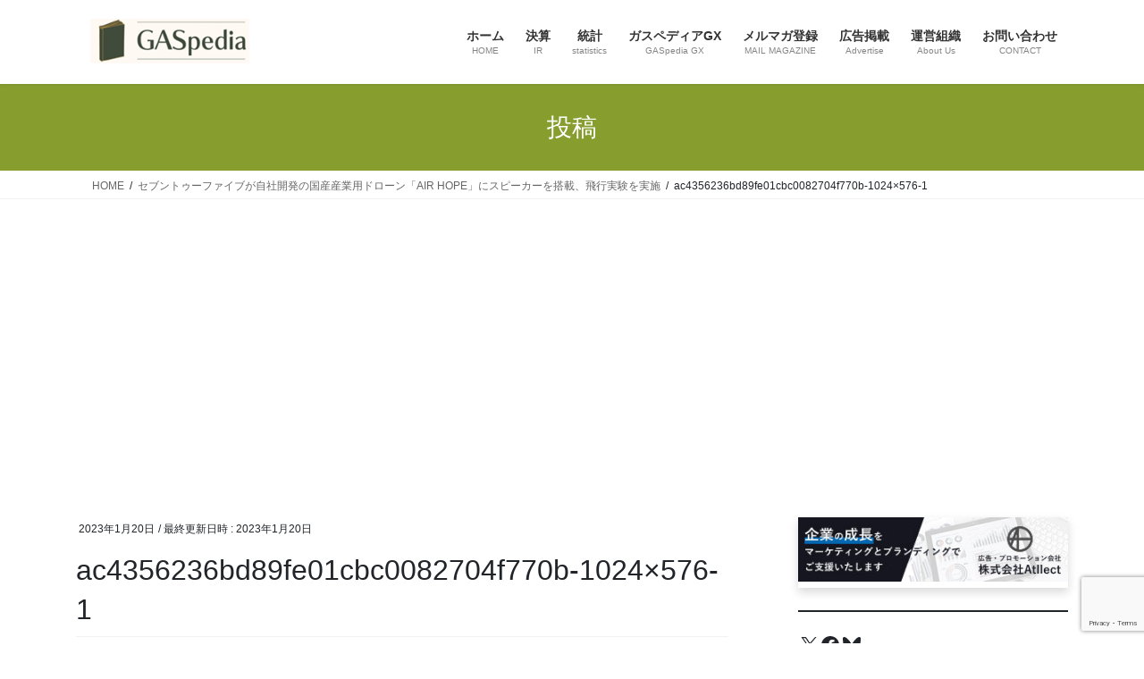

--- FILE ---
content_type: text/html; charset=UTF-8
request_url: https://igaspedia.com/2023/01/20/seventofive-air-hope-flight-test/ac4356236bd89fe01cbc0082704f770b-1024x576-1/
body_size: 33708
content:
<!DOCTYPE html>
<html dir="ltr" lang="ja" prefix="og: https://ogp.me/ns#">
<head>
<meta charset="utf-8">
<meta http-equiv="X-UA-Compatible" content="IE=edge">
<meta name="viewport" content="width=device-width, initial-scale=1">
<!-- Google tag (gtag.js) --><style id='wp-img-auto-sizes-contain-inline-css' type='text/css'>img:is([sizes=auto i],[sizes^="auto," i]){contain-intrinsic-size:3000px 1500px}</style><link rel='stylesheet' id='vkExUnit_common_style-css' href='https://igaspedia.com/wp-content/plugins/vk-all-in-one-expansion-unit/assets/css/vkExUnit_style.css?ver=9.113.0.1' type='text/css' media='all'/><style id='vkExUnit_common_style-inline-css' type='text/css'>@font-face{font-weight:normal;font-style:normal;font-family:"vk_sns";src:url(https://igaspedia.com/wp-content/plugins/vk-all-in-one-expansion-unit/inc/sns/icons/fonts/vk_sns.eot?-bq20cj);src:url(https://igaspedia.com/wp-content/plugins/vk-all-in-one-expansion-unit/inc/sns/icons/fonts/vk_sns.eot?#iefix-bq20cj) format("embedded-opentype") , url(https://igaspedia.com/wp-content/plugins/vk-all-in-one-expansion-unit/inc/sns/icons/fonts/vk_sns.woff?-bq20cj) format("woff") , url(https://igaspedia.com/wp-content/plugins/vk-all-in-one-expansion-unit/inc/sns/icons/fonts/vk_sns.ttf?-bq20cj) format("truetype") , url(https://igaspedia.com/wp-content/plugins/vk-all-in-one-expansion-unit/inc/sns/icons/fonts/vk_sns.svg?-bq20cj#vk_sns) format("svg")}:root{--ver_page_top_button_url:url(https://igaspedia.com/wp-content/plugins/vk-all-in-one-expansion-unit/assets/images/to-top-btn-icon.svg)}.veu_promotion-alert__content--text{border:1px solid rgba(0,0,0,.125);padding:.5em 1em;border-radius:var(--vk-size-radius);margin-bottom:var(--vk-margin-block-bottom);font-size:.875rem}.veu_promotion-alert__content--text p:last-of-type{margin-bottom:0;margin-top:0}</style><style id='wp-emoji-styles-inline-css' type='text/css'>img.wp-smiley,img.emoji{display:inline!important;border:none!important;box-shadow:none!important;height:1em!important;width:1em!important;margin:0 .07em!important;vertical-align:-.1em!important;background:none!important;padding:0!important}</style><style id='wp-block-library-inline-css' type='text/css'>:root{--wp-block-synced-color:#7a00df;--wp-block-synced-color--rgb:122 , 0 , 223;--wp-bound-block-color:var(--wp-block-synced-color);--wp-editor-canvas-background:#ddd;--wp-admin-theme-color:#007cba;--wp-admin-theme-color--rgb:0 , 124 , 186;--wp-admin-theme-color-darker-10:#006ba1;--wp-admin-theme-color-darker-10--rgb:0 , 107 , 160.5;--wp-admin-theme-color-darker-20:#005a87;--wp-admin-theme-color-darker-20--rgb:0 , 90 , 135;--wp-admin-border-width-focus:2px}@media (min-resolution:192dpi){:root{--wp-admin-border-width-focus:1.5px}}.wp-element-button{cursor:pointer}:root .has-very-light-gray-background-color{background-color:#eee}:root .has-very-dark-gray-background-color{background-color:#313131}:root .has-very-light-gray-color{color:#eee}:root .has-very-dark-gray-color{color:#313131}:root .has-vivid-green-cyan-to-vivid-cyan-blue-gradient-background{background:linear-gradient(135deg,#00d084,#0693e3)}:root .has-purple-crush-gradient-background{background:linear-gradient(135deg,#34e2e4,#4721fb 50%,#ab1dfe)}:root .has-hazy-dawn-gradient-background{background:linear-gradient(135deg,#faaca8,#dad0ec)}:root .has-subdued-olive-gradient-background{background:linear-gradient(135deg,#fafae1,#67a671)}:root .has-atomic-cream-gradient-background{background:linear-gradient(135deg,#fdd79a,#004a59)}:root .has-nightshade-gradient-background{background:linear-gradient(135deg,#330968,#31cdcf)}:root .has-midnight-gradient-background{background:linear-gradient(135deg,#020381,#2874fc)}:root{--wp--preset--font-size--normal:16px;--wp--preset--font-size--huge:42px}.has-regular-font-size{font-size:1em}.has-larger-font-size{font-size:2.625em}.has-normal-font-size{font-size:var(--wp--preset--font-size--normal)}.has-huge-font-size{font-size:var(--wp--preset--font-size--huge)}.has-text-align-center{text-align:center}.has-text-align-left{text-align:left}.has-text-align-right{text-align:right}.has-fit-text{white-space:nowrap!important}#end-resizable-editor-section{display:none}.aligncenter{clear:both}.items-justified-left{justify-content:flex-start}.items-justified-center{justify-content:center}.items-justified-right{justify-content:flex-end}.items-justified-space-between{justify-content:space-between}.screen-reader-text{border:0;clip-path:inset(50%);height:1px;margin:-1px;overflow:hidden;padding:0;position:absolute;width:1px;word-wrap:normal!important}.screen-reader-text:focus{background-color:#ddd;clip-path:none;color:#444;display:block;font-size:1em;height:auto;left:5px;line-height:normal;padding:15px 23px 14px;text-decoration:none;top:5px;width:auto;z-index:100000}html :where(.has-border-color){border-style:solid}html :where([style*=border-top-color]){border-top-style:solid}html :where([style*=border-right-color]){border-right-style:solid}html :where([style*=border-bottom-color]){border-bottom-style:solid}html :where([style*=border-left-color]){border-left-style:solid}html :where([style*=border-width]){border-style:solid}html :where([style*=border-top-width]){border-top-style:solid}html :where([style*=border-right-width]){border-right-style:solid}html :where([style*=border-bottom-width]){border-bottom-style:solid}html :where([style*=border-left-width]){border-left-style:solid}html :where(img[class*=wp-image-]){height:auto;max-width:100%}:where(figure){margin:0 0 1em}html :where(.is-position-sticky){--wp-admin--admin-bar--position-offset:var(--wp-admin--admin-bar--height,0)}@media screen and (max-width:600px){html :where(.is-position-sticky){--wp-admin--admin-bar--position-offset:0}}.vk-cols--reverse{flex-direction:row-reverse}.vk-cols--hasbtn{margin-bottom:0}.vk-cols--hasbtn>.row>.vk_gridColumn_item,.vk-cols--hasbtn>.wp-block-column{position:relative;padding-bottom:3em}.vk-cols--hasbtn>.row>.vk_gridColumn_item>.wp-block-buttons,.vk-cols--hasbtn>.row>.vk_gridColumn_item>.vk_button,.vk-cols--hasbtn>.wp-block-column>.wp-block-buttons,.vk-cols--hasbtn>.wp-block-column>.vk_button{position:absolute;bottom:0;width:100%}.vk-cols--fit.wp-block-columns{gap:0}.vk-cols--fit.wp-block-columns,.vk-cols--fit.wp-block-columns:not(.is-not-stacked-on-mobile){margin-top:0;margin-bottom:0;justify-content:space-between}.vk-cols--fit.wp-block-columns>.wp-block-column *:last-child,.vk-cols--fit.wp-block-columns:not(.is-not-stacked-on-mobile)>.wp-block-column *:last-child{margin-bottom:0}.vk-cols--fit.wp-block-columns>.wp-block-column>.wp-block-cover,.vk-cols--fit.wp-block-columns:not(.is-not-stacked-on-mobile)>.wp-block-column>.wp-block-cover{margin-top:0}.vk-cols--fit.wp-block-columns.has-background,.vk-cols--fit.wp-block-columns:not(.is-not-stacked-on-mobile).has-background{padding:0}@media (max-width:599px){.vk-cols--fit.wp-block-columns:not(.has-background)>.wp-block-column:not(.has-background),.vk-cols--fit.wp-block-columns:not(.is-not-stacked-on-mobile):not(.has-background)>.wp-block-column:not(.has-background){padding-left:0!important;padding-right:0!important}}@media (min-width:782px){.vk-cols--fit.wp-block-columns .block-editor-block-list__block.wp-block-column:not(:first-child),.vk-cols--fit.wp-block-columns>.wp-block-column:not(:first-child),.vk-cols--fit.wp-block-columns:not(.is-not-stacked-on-mobile) .block-editor-block-list__block.wp-block-column:not(:first-child),.vk-cols--fit.wp-block-columns:not(.is-not-stacked-on-mobile)>.wp-block-column:not(:first-child){margin-left:0}}@media (min-width:600px) and (max-width:781px){.vk-cols--fit.wp-block-columns .wp-block-column:nth-child(2n),.vk-cols--fit.wp-block-columns:not(.is-not-stacked-on-mobile) .wp-block-column:nth-child(2n){margin-left:0}.vk-cols--fit.wp-block-columns .wp-block-column:not(:only-child),.vk-cols--fit.wp-block-columns:not(.is-not-stacked-on-mobile) .wp-block-column:not(:only-child){flex-basis:50%!important}}.vk-cols--fit--gap1.wp-block-columns{gap:1px}@media (min-width:600px) and (max-width:781px){.vk-cols--fit--gap1.wp-block-columns .wp-block-column:not(:only-child){flex-basis:calc(50% - 1px)!important}}.vk-cols--fit.vk-cols--grid>.block-editor-block-list__block,.vk-cols--fit.vk-cols--grid>.wp-block-column,.vk-cols--fit.vk-cols--grid:not(.is-not-stacked-on-mobile)>.block-editor-block-list__block,.vk-cols--fit.vk-cols--grid:not(.is-not-stacked-on-mobile)>.wp-block-column{flex-basis:50%;box-sizing:border-box}@media (max-width:599px){.vk-cols--fit.vk-cols--grid.vk-cols--grid--alignfull>.wp-block-column:nth-child(2)>.wp-block-cover,.vk-cols--fit.vk-cols--grid.vk-cols--grid--alignfull>.wp-block-column:nth-child(2)>.vk_outer,.vk-cols--fit.vk-cols--grid:not(.is-not-stacked-on-mobile).vk-cols--grid--alignfull>.wp-block-column:nth-child(2)>.wp-block-cover,.vk-cols--fit.vk-cols--grid:not(.is-not-stacked-on-mobile).vk-cols--grid--alignfull>.wp-block-column:nth-child(2)>.vk_outer{width:100vw;margin-right:calc((100% - 100vw)/2);margin-left:calc((100% - 100vw)/2)}}@media (min-width:600px){.vk-cols--fit.vk-cols--grid.vk-cols--grid--alignfull>.wp-block-column:nth-child(2)>.wp-block-cover,.vk-cols--fit.vk-cols--grid.vk-cols--grid--alignfull>.wp-block-column:nth-child(2)>.vk_outer,.vk-cols--fit.vk-cols--grid:not(.is-not-stacked-on-mobile).vk-cols--grid--alignfull>.wp-block-column:nth-child(2)>.wp-block-cover,.vk-cols--fit.vk-cols--grid:not(.is-not-stacked-on-mobile).vk-cols--grid--alignfull>.wp-block-column:nth-child(2)>.vk_outer{margin-right:calc(100% - 50vw);width:50vw}.vk-cols--fit.vk-cols--grid.vk-cols--grid--alignfull.vk-cols--reverse>.wp-block-column,.vk-cols--fit.vk-cols--grid:not(.is-not-stacked-on-mobile).vk-cols--grid--alignfull.vk-cols--reverse>.wp-block-column{margin-left:0;margin-right:0}.vk-cols--fit.vk-cols--grid.vk-cols--grid--alignfull.vk-cols--reverse>.wp-block-column:nth-child(2)>.wp-block-cover,.vk-cols--fit.vk-cols--grid.vk-cols--grid--alignfull.vk-cols--reverse>.wp-block-column:nth-child(2)>.vk_outer,.vk-cols--fit.vk-cols--grid:not(.is-not-stacked-on-mobile).vk-cols--grid--alignfull.vk-cols--reverse>.wp-block-column:nth-child(2)>.wp-block-cover,.vk-cols--fit.vk-cols--grid:not(.is-not-stacked-on-mobile).vk-cols--grid--alignfull.vk-cols--reverse>.wp-block-column:nth-child(2)>.vk_outer{margin-left:calc(100% - 50vw)}}.vk-cols--menu h2,.vk-cols--menu h3,.vk-cols--menu h4,.vk-cols--menu h5{margin-bottom:.2em;text-shadow:#000 0 0 10px}.vk-cols--menu h2:first-child,.vk-cols--menu h3:first-child,.vk-cols--menu h4:first-child,.vk-cols--menu h5:first-child{margin-top:0}.vk-cols--menu p{margin-bottom:1rem;text-shadow:#000 0 0 10px}.vk-cols--menu .wp-block-cover__inner-container:last-child{margin-bottom:0}.vk-cols--fitbnrs .wp-block-column .wp-block-cover:hover img{filter:unset}.vk-cols--fitbnrs .wp-block-column .wp-block-cover:hover{background-color:unset}.vk-cols--fitbnrs .wp-block-column .wp-block-cover:hover .wp-block-cover__image-background{filter:unset!important}.vk-cols--fitbnrs .wp-block-cover .wp-block-cover__inner-container{position:absolute;height:100%;width:100%}.vk-cols--fitbnrs .vk_button{height:100%;margin:0}.vk-cols--fitbnrs .vk_button .vk_button_btn,.vk-cols--fitbnrs .vk_button .btn{height:100%;width:100%;border:none;box-shadow:none;background-color:unset!important;transition:unset}.vk-cols--fitbnrs .vk_button .vk_button_btn:hover,.vk-cols--fitbnrs .vk_button .btn:hover{transition:unset}.vk-cols--fitbnrs .vk_button .vk_button_btn:after,.vk-cols--fitbnrs .vk_button .btn:after{border:none}.vk-cols--fitbnrs .vk_button .vk_button_link_txt{width:100%;position:absolute;top:50%;left:50%;transform:translateY(-50%) translateX(-50%);font-size:2rem;text-shadow:#000 0 0 10px}.vk-cols--fitbnrs .vk_button .vk_button_link_subCaption{width:100%;position:absolute;top:calc(50% + 2.2em);left:50%;transform:translateY(-50%) translateX(-50%);text-shadow:#000 0 0 10px}@media (min-width:992px){.vk-cols--media.wp-block-columns{gap:3rem}}.vk-fit-map figure{margin-bottom:0}.vk-fit-map iframe{position:relative;margin-bottom:0;display:block;max-height:400px;width:100vw}.vk-fit-map:is(.alignfull,.alignwide) div{max-width:100%}.vk-table--th--width25 :where(tr>*:first-child){width:25%}.vk-table--th--width30 :where(tr>*:first-child){width:30%}.vk-table--th--width35 :where(tr>*:first-child){width:35%}.vk-table--th--width40 :where(tr>*:first-child){width:40%}.vk-table--th--bg-bright :where(tr>*:first-child){background-color:var(--wp--preset--color--bg-secondary,rgba(0,0,0,.05))}@media (max-width:599px){.vk-table--mobile-block :is(th,td){width:100%;display:block}.vk-table--mobile-block.wp-block-table table :is(th,td){border-top:none}}.vk-table--width--th25 :where(tr>*:first-child){width:25%}.vk-table--width--th30 :where(tr>*:first-child){width:30%}.vk-table--width--th35 :where(tr>*:first-child){width:35%}.vk-table--width--th40 :where(tr>*:first-child){width:40%}.no-margin{margin:0}@media (max-width:599px){.wp-block-image.vk-aligncenter--mobile>.alignright{float:none;margin-left:auto;margin-right:auto}.vk-no-padding-horizontal--mobile{padding-left:0!important;padding-right:0!important}}</style><style id='wp-block-image-inline-css' type='text/css'>.wp-block-image>a,.wp-block-image>figure>a{display:inline-block}.wp-block-image img{box-sizing:border-box;height:auto;max-width:100%;vertical-align:bottom}@media not (prefers-reduced-motion){.wp-block-image img.hide{visibility:hidden}.wp-block-image img.show{animation:show-content-image .4s}}.wp-block-image[style*="border-radius"] img,.wp-block-image[style*="border-radius"]>a{border-radius:inherit}.wp-block-image.has-custom-border img{box-sizing:border-box}.wp-block-image.aligncenter{text-align:center}.wp-block-image.alignfull>a,.wp-block-image.alignwide>a{width:100%}.wp-block-image.alignfull img,.wp-block-image.alignwide img{height:auto;width:100%}.wp-block-image .aligncenter,.wp-block-image .alignleft,.wp-block-image .alignright,.wp-block-image.aligncenter,.wp-block-image.alignleft,.wp-block-image.alignright{display:table}.wp-block-image .aligncenter>figcaption,.wp-block-image .alignleft>figcaption,.wp-block-image .alignright>figcaption,.wp-block-image.aligncenter>figcaption,.wp-block-image.alignleft>figcaption,.wp-block-image.alignright>figcaption{caption-side:bottom;display:table-caption}.wp-block-image .alignleft{float:left;margin:.5em 1em .5em 0}.wp-block-image .alignright{float:right;margin:.5em 0 .5em 1em}.wp-block-image .aligncenter{margin-left:auto;margin-right:auto}.wp-block-image :where(figcaption){margin-bottom:1em;margin-top:.5em}.wp-block-image.is-style-circle-mask img{border-radius:9999px}@supports ((-webkit-mask-image:none) or (mask-image:none)) or (-webkit-mask-image:none){.wp-block-image.is-style-circle-mask img{border-radius:0;-webkit-mask-image:url('data:image/svg+xml;utf8,<svg viewBox="0 0 100 100" xmlns="http://www.w3.org/2000/svg"><circle cx="50" cy="50" r="50"/></svg>');mask-image:url('data:image/svg+xml;utf8,<svg viewBox="0 0 100 100" xmlns="http://www.w3.org/2000/svg"><circle cx="50" cy="50" r="50"/></svg>');mask-mode:alpha;-webkit-mask-position:center;mask-position:center;-webkit-mask-repeat:no-repeat;mask-repeat:no-repeat;-webkit-mask-size:contain;mask-size:contain}}:root :where(.wp-block-image.is-style-rounded img,.wp-block-image .is-style-rounded img){border-radius:9999px}.wp-block-image figure{margin:0}.wp-lightbox-container{display:flex;flex-direction:column;position:relative}.wp-lightbox-container img{cursor:zoom-in}.wp-lightbox-container img:hover+button{opacity:1}.wp-lightbox-container button{align-items:center;backdrop-filter:blur(16px) saturate(180%);background-color:#5a5a5a40;border:none;border-radius:4px;cursor:zoom-in;display:flex;height:20px;justify-content:center;opacity:0;padding:0;position:absolute;right:16px;text-align:center;top:16px;width:20px;z-index:100}@media not (prefers-reduced-motion){.wp-lightbox-container button{transition:opacity .2s ease}}.wp-lightbox-container button:focus-visible{outline:3px auto #5a5a5a40;outline:3px auto -webkit-focus-ring-color;outline-offset:3px}.wp-lightbox-container button:hover{cursor:pointer;opacity:1}.wp-lightbox-container button:focus{opacity:1}.wp-lightbox-container button:focus,.wp-lightbox-container button:hover,.wp-lightbox-container button:not(:hover):not(:active):not(.has-background){background-color:#5a5a5a40;border:none}.wp-lightbox-overlay{box-sizing:border-box;cursor:zoom-out;height:100vh;left:0;overflow:hidden;position:fixed;top:0;visibility:hidden;width:100%;z-index:100000}.wp-lightbox-overlay .close-button{align-items:center;cursor:pointer;display:flex;justify-content:center;min-height:40px;min-width:40px;padding:0;position:absolute;right:calc(env(safe-area-inset-right) + 16px);top:calc(env(safe-area-inset-top) + 16px);z-index:5000000}.wp-lightbox-overlay .close-button:focus,.wp-lightbox-overlay .close-button:hover,.wp-lightbox-overlay .close-button:not(:hover):not(:active):not(.has-background){background:none;border:none}.wp-lightbox-overlay .lightbox-image-container{height:var(--wp--lightbox-container-height);left:50%;overflow:hidden;position:absolute;top:50%;transform:translate(-50%,-50%);transform-origin:top left;width:var(--wp--lightbox-container-width);z-index:9999999999}.wp-lightbox-overlay .wp-block-image{align-items:center;box-sizing:border-box;display:flex;height:100%;justify-content:center;margin:0;position:relative;transform-origin:0 0;width:100%;z-index:3000000}.wp-lightbox-overlay .wp-block-image img{height:var(--wp--lightbox-image-height);min-height:var(--wp--lightbox-image-height);min-width:var(--wp--lightbox-image-width);width:var(--wp--lightbox-image-width)}.wp-lightbox-overlay .wp-block-image figcaption{display:none}.wp-lightbox-overlay button{background:none;border:none}.wp-lightbox-overlay .scrim{background-color:#fff;height:100%;opacity:.9;position:absolute;width:100%;z-index:2000000}.wp-lightbox-overlay.active{visibility:visible}@media not (prefers-reduced-motion){.wp-lightbox-overlay.active{animation:turn-on-visibility .25s both}.wp-lightbox-overlay.active img{animation:turn-on-visibility .35s both}.wp-lightbox-overlay.show-closing-animation:not(.active){animation:turn-off-visibility .35s both}.wp-lightbox-overlay.show-closing-animation:not(.active) img{animation:turn-off-visibility .25s both}.wp-lightbox-overlay.zoom.active{animation:none;opacity:1;visibility:visible}.wp-lightbox-overlay.zoom.active .lightbox-image-container{animation:lightbox-zoom-in .4s}.wp-lightbox-overlay.zoom.active .lightbox-image-container img{animation:none}.wp-lightbox-overlay.zoom.active .scrim{animation:turn-on-visibility .4s forwards}.wp-lightbox-overlay.zoom.show-closing-animation:not(.active){animation:none}.wp-lightbox-overlay.zoom.show-closing-animation:not(.active) .lightbox-image-container{animation:lightbox-zoom-out .4s}.wp-lightbox-overlay.zoom.show-closing-animation:not(.active) .lightbox-image-container img{animation:none}.wp-lightbox-overlay.zoom.show-closing-animation:not(.active) .scrim{animation:turn-off-visibility .4s forwards}}@keyframes show-content-image{0%{visibility:hidden}99%{visibility:hidden}to{visibility:visible}}@keyframes turn-on-visibility{0%{opacity:0}to{opacity:1}}@keyframes turn-off-visibility{0%{opacity:1;visibility:visible}99%{opacity:0;visibility:visible}to{opacity:0;visibility:hidden}}@keyframes lightbox-zoom-in{0%{transform:translate(calc((-100vw + var(--wp--lightbox-scrollbar-width))/2 + var(--wp--lightbox-initial-left-position)),calc(-50vh + var(--wp--lightbox-initial-top-position))) scale(var(--wp--lightbox-scale))}to{transform:translate(-50%,-50%) scale(1)}}@keyframes lightbox-zoom-out{0%{transform:translate(-50%,-50%) scale(1);visibility:visible}99%{visibility:visible}to{transform:translate(calc((-100vw + var(--wp--lightbox-scrollbar-width))/2 + var(--wp--lightbox-initial-left-position)),calc(-50vh + var(--wp--lightbox-initial-top-position))) scale(var(--wp--lightbox-scale));visibility:hidden}}</style><style id='wp-block-separator-inline-css' type='text/css'>.wp-block-separator{border:none;border-top:2px solid}:root :where(.wp-block-separator.is-style-dots){height:auto;line-height:1;text-align:center}:root :where(.wp-block-separator.is-style-dots):before{color:currentColor;content:"···";font-family:serif;font-size:1.5em;letter-spacing:2em;padding-left:2em}.wp-block-separator.is-style-dots{background:none!important;border:none!important}</style><style id='wp-block-social-links-inline-css' type='text/css'>.wp-block-social-links{background:none;box-sizing:border-box;margin-left:0;padding-left:0;padding-right:0;text-indent:0}.wp-block-social-links .wp-social-link a,.wp-block-social-links .wp-social-link a:hover{border-bottom:0;box-shadow:none;text-decoration:none}.wp-block-social-links .wp-social-link svg{height:1em;width:1em}.wp-block-social-links .wp-social-link span:not(.screen-reader-text){font-size:.65em;margin-left:.5em;margin-right:.5em}.wp-block-social-links.has-small-icon-size{font-size:16px}.wp-block-social-links,.wp-block-social-links.has-normal-icon-size{font-size:24px}.wp-block-social-links.has-large-icon-size{font-size:36px}.wp-block-social-links.has-huge-icon-size{font-size:48px}.wp-block-social-links.aligncenter{display:flex;justify-content:center}.wp-block-social-links.alignright{justify-content:flex-end}.wp-block-social-link{border-radius:9999px;display:block}@media not (prefers-reduced-motion){.wp-block-social-link{transition:transform .1s ease}}.wp-block-social-link{height:auto}.wp-block-social-link a{align-items:center;display:flex;line-height:0}.wp-block-social-link:hover{transform:scale(1.1)}.wp-block-social-links .wp-block-social-link.wp-social-link{display:inline-block;margin:0;padding:0}.wp-block-social-links .wp-block-social-link.wp-social-link .wp-block-social-link-anchor,.wp-block-social-links .wp-block-social-link.wp-social-link .wp-block-social-link-anchor svg,.wp-block-social-links .wp-block-social-link.wp-social-link .wp-block-social-link-anchor:active,.wp-block-social-links .wp-block-social-link.wp-social-link .wp-block-social-link-anchor:hover,.wp-block-social-links .wp-block-social-link.wp-social-link .wp-block-social-link-anchor:visited{color:currentColor;fill:currentColor}:where(.wp-block-social-links:not(.is-style-logos-only)) .wp-social-link{background-color:#f0f0f0;color:#444}:where(.wp-block-social-links:not(.is-style-logos-only)) .wp-social-link-amazon{background-color:#f90;color:#fff}:where(.wp-block-social-links:not(.is-style-logos-only)) .wp-social-link-bandcamp{background-color:#1ea0c3;color:#fff}:where(.wp-block-social-links:not(.is-style-logos-only)) .wp-social-link-behance{background-color:#0757fe;color:#fff}:where(.wp-block-social-links:not(.is-style-logos-only)) .wp-social-link-bluesky{background-color:#0a7aff;color:#fff}:where(.wp-block-social-links:not(.is-style-logos-only)) .wp-social-link-codepen{background-color:#1e1f26;color:#fff}:where(.wp-block-social-links:not(.is-style-logos-only)) .wp-social-link-deviantart{background-color:#02e49b;color:#fff}:where(.wp-block-social-links:not(.is-style-logos-only)) .wp-social-link-discord{background-color:#5865f2;color:#fff}:where(.wp-block-social-links:not(.is-style-logos-only)) .wp-social-link-dribbble{background-color:#e94c89;color:#fff}:where(.wp-block-social-links:not(.is-style-logos-only)) .wp-social-link-dropbox{background-color:#4280ff;color:#fff}:where(.wp-block-social-links:not(.is-style-logos-only)) .wp-social-link-etsy{background-color:#f45800;color:#fff}:where(.wp-block-social-links:not(.is-style-logos-only)) .wp-social-link-facebook{background-color:#0866ff;color:#fff}:where(.wp-block-social-links:not(.is-style-logos-only)) .wp-social-link-fivehundredpx{background-color:#000;color:#fff}:where(.wp-block-social-links:not(.is-style-logos-only)) .wp-social-link-flickr{background-color:#0461dd;color:#fff}:where(.wp-block-social-links:not(.is-style-logos-only)) .wp-social-link-foursquare{background-color:#e65678;color:#fff}:where(.wp-block-social-links:not(.is-style-logos-only)) .wp-social-link-github{background-color:#24292d;color:#fff}:where(.wp-block-social-links:not(.is-style-logos-only)) .wp-social-link-goodreads{background-color:#eceadd;color:#382110}:where(.wp-block-social-links:not(.is-style-logos-only)) .wp-social-link-google{background-color:#ea4434;color:#fff}:where(.wp-block-social-links:not(.is-style-logos-only)) .wp-social-link-gravatar{background-color:#1d4fc4;color:#fff}:where(.wp-block-social-links:not(.is-style-logos-only)) .wp-social-link-instagram{background-color:#f00075;color:#fff}:where(.wp-block-social-links:not(.is-style-logos-only)) .wp-social-link-lastfm{background-color:#e21b24;color:#fff}:where(.wp-block-social-links:not(.is-style-logos-only)) .wp-social-link-linkedin{background-color:#0d66c2;color:#fff}:where(.wp-block-social-links:not(.is-style-logos-only)) .wp-social-link-mastodon{background-color:#3288d4;color:#fff}:where(.wp-block-social-links:not(.is-style-logos-only)) .wp-social-link-medium{background-color:#000;color:#fff}:where(.wp-block-social-links:not(.is-style-logos-only)) .wp-social-link-meetup{background-color:#f6405f;color:#fff}:where(.wp-block-social-links:not(.is-style-logos-only)) .wp-social-link-patreon{background-color:#000;color:#fff}:where(.wp-block-social-links:not(.is-style-logos-only)) .wp-social-link-pinterest{background-color:#e60122;color:#fff}:where(.wp-block-social-links:not(.is-style-logos-only)) .wp-social-link-pocket{background-color:#ef4155;color:#fff}:where(.wp-block-social-links:not(.is-style-logos-only)) .wp-social-link-reddit{background-color:#ff4500;color:#fff}:where(.wp-block-social-links:not(.is-style-logos-only)) .wp-social-link-skype{background-color:#0478d7;color:#fff}:where(.wp-block-social-links:not(.is-style-logos-only)) .wp-social-link-snapchat{background-color:#fefc00;color:#fff;stroke:#000}:where(.wp-block-social-links:not(.is-style-logos-only)) .wp-social-link-soundcloud{background-color:#ff5600;color:#fff}:where(.wp-block-social-links:not(.is-style-logos-only)) .wp-social-link-spotify{background-color:#1bd760;color:#fff}:where(.wp-block-social-links:not(.is-style-logos-only)) .wp-social-link-telegram{background-color:#2aabee;color:#fff}:where(.wp-block-social-links:not(.is-style-logos-only)) .wp-social-link-threads{background-color:#000;color:#fff}:where(.wp-block-social-links:not(.is-style-logos-only)) .wp-social-link-tiktok{background-color:#000;color:#fff}:where(.wp-block-social-links:not(.is-style-logos-only)) .wp-social-link-tumblr{background-color:#011835;color:#fff}:where(.wp-block-social-links:not(.is-style-logos-only)) .wp-social-link-twitch{background-color:#6440a4;color:#fff}:where(.wp-block-social-links:not(.is-style-logos-only)) .wp-social-link-twitter{background-color:#1da1f2;color:#fff}:where(.wp-block-social-links:not(.is-style-logos-only)) .wp-social-link-vimeo{background-color:#1eb7ea;color:#fff}:where(.wp-block-social-links:not(.is-style-logos-only)) .wp-social-link-vk{background-color:#4680c2;color:#fff}:where(.wp-block-social-links:not(.is-style-logos-only)) .wp-social-link-wordpress{background-color:#3499cd;color:#fff}:where(.wp-block-social-links:not(.is-style-logos-only)) .wp-social-link-whatsapp{background-color:#25d366;color:#fff}:where(.wp-block-social-links:not(.is-style-logos-only)) .wp-social-link-x{background-color:#000;color:#fff}:where(.wp-block-social-links:not(.is-style-logos-only)) .wp-social-link-yelp{background-color:#d32422;color:#fff}:where(.wp-block-social-links:not(.is-style-logos-only)) .wp-social-link-youtube{background-color:red;color:#fff}:where(.wp-block-social-links.is-style-logos-only) .wp-social-link{background:none}:where(.wp-block-social-links.is-style-logos-only) .wp-social-link svg{height:1.25em;width:1.25em}:where(.wp-block-social-links.is-style-logos-only) .wp-social-link-amazon{color:#f90}:where(.wp-block-social-links.is-style-logos-only) .wp-social-link-bandcamp{color:#1ea0c3}:where(.wp-block-social-links.is-style-logos-only) .wp-social-link-behance{color:#0757fe}:where(.wp-block-social-links.is-style-logos-only) .wp-social-link-bluesky{color:#0a7aff}:where(.wp-block-social-links.is-style-logos-only) .wp-social-link-codepen{color:#1e1f26}:where(.wp-block-social-links.is-style-logos-only) .wp-social-link-deviantart{color:#02e49b}:where(.wp-block-social-links.is-style-logos-only) .wp-social-link-discord{color:#5865f2}:where(.wp-block-social-links.is-style-logos-only) .wp-social-link-dribbble{color:#e94c89}:where(.wp-block-social-links.is-style-logos-only) .wp-social-link-dropbox{color:#4280ff}:where(.wp-block-social-links.is-style-logos-only) .wp-social-link-etsy{color:#f45800}:where(.wp-block-social-links.is-style-logos-only) .wp-social-link-facebook{color:#0866ff}:where(.wp-block-social-links.is-style-logos-only) .wp-social-link-fivehundredpx{color:#000}:where(.wp-block-social-links.is-style-logos-only) .wp-social-link-flickr{color:#0461dd}:where(.wp-block-social-links.is-style-logos-only) .wp-social-link-foursquare{color:#e65678}:where(.wp-block-social-links.is-style-logos-only) .wp-social-link-github{color:#24292d}:where(.wp-block-social-links.is-style-logos-only) .wp-social-link-goodreads{color:#382110}:where(.wp-block-social-links.is-style-logos-only) .wp-social-link-google{color:#ea4434}:where(.wp-block-social-links.is-style-logos-only) .wp-social-link-gravatar{color:#1d4fc4}:where(.wp-block-social-links.is-style-logos-only) .wp-social-link-instagram{color:#f00075}:where(.wp-block-social-links.is-style-logos-only) .wp-social-link-lastfm{color:#e21b24}:where(.wp-block-social-links.is-style-logos-only) .wp-social-link-linkedin{color:#0d66c2}:where(.wp-block-social-links.is-style-logos-only) .wp-social-link-mastodon{color:#3288d4}:where(.wp-block-social-links.is-style-logos-only) .wp-social-link-medium{color:#000}:where(.wp-block-social-links.is-style-logos-only) .wp-social-link-meetup{color:#f6405f}:where(.wp-block-social-links.is-style-logos-only) .wp-social-link-patreon{color:#000}:where(.wp-block-social-links.is-style-logos-only) .wp-social-link-pinterest{color:#e60122}:where(.wp-block-social-links.is-style-logos-only) .wp-social-link-pocket{color:#ef4155}:where(.wp-block-social-links.is-style-logos-only) .wp-social-link-reddit{color:#ff4500}:where(.wp-block-social-links.is-style-logos-only) .wp-social-link-skype{color:#0478d7}:where(.wp-block-social-links.is-style-logos-only) .wp-social-link-snapchat{color:#fff;stroke:#000}:where(.wp-block-social-links.is-style-logos-only) .wp-social-link-soundcloud{color:#ff5600}:where(.wp-block-social-links.is-style-logos-only) .wp-social-link-spotify{color:#1bd760}:where(.wp-block-social-links.is-style-logos-only) .wp-social-link-telegram{color:#2aabee}:where(.wp-block-social-links.is-style-logos-only) .wp-social-link-threads{color:#000}:where(.wp-block-social-links.is-style-logos-only) .wp-social-link-tiktok{color:#000}:where(.wp-block-social-links.is-style-logos-only) .wp-social-link-tumblr{color:#011835}:where(.wp-block-social-links.is-style-logos-only) .wp-social-link-twitch{color:#6440a4}:where(.wp-block-social-links.is-style-logos-only) .wp-social-link-twitter{color:#1da1f2}:where(.wp-block-social-links.is-style-logos-only) .wp-social-link-vimeo{color:#1eb7ea}:where(.wp-block-social-links.is-style-logos-only) .wp-social-link-vk{color:#4680c2}:where(.wp-block-social-links.is-style-logos-only) .wp-social-link-whatsapp{color:#25d366}:where(.wp-block-social-links.is-style-logos-only) .wp-social-link-wordpress{color:#3499cd}:where(.wp-block-social-links.is-style-logos-only) .wp-social-link-x{color:#000}:where(.wp-block-social-links.is-style-logos-only) .wp-social-link-yelp{color:#d32422}:where(.wp-block-social-links.is-style-logos-only) .wp-social-link-youtube{color:red}.wp-block-social-links.is-style-pill-shape .wp-social-link{width:auto}:root :where(.wp-block-social-links .wp-social-link a){padding:.25em}:root :where(.wp-block-social-links.is-style-logos-only .wp-social-link a){padding:0}:root :where(.wp-block-social-links.is-style-pill-shape .wp-social-link a){padding-left:.6666666667em;padding-right:.6666666667em}.wp-block-social-links:not(.has-icon-color):not(.has-icon-background-color) .wp-social-link-snapchat .wp-block-social-link-label{color:#000}</style><style id='global-styles-inline-css' type='text/css'>:root{--wp--preset--aspect-ratio--square:1;--wp--preset--aspect-ratio--4-3: 4/3;--wp--preset--aspect-ratio--3-4: 3/4;--wp--preset--aspect-ratio--3-2: 3/2;--wp--preset--aspect-ratio--2-3: 2/3;--wp--preset--aspect-ratio--16-9: 16/9;--wp--preset--aspect-ratio--9-16: 9/16;--wp--preset--color--black:#000;--wp--preset--color--cyan-bluish-gray:#abb8c3;--wp--preset--color--white:#fff;--wp--preset--color--pale-pink:#f78da7;--wp--preset--color--vivid-red:#cf2e2e;--wp--preset--color--luminous-vivid-orange:#ff6900;--wp--preset--color--luminous-vivid-amber:#fcb900;--wp--preset--color--light-green-cyan:#7bdcb5;--wp--preset--color--vivid-green-cyan:#00d084;--wp--preset--color--pale-cyan-blue:#8ed1fc;--wp--preset--color--vivid-cyan-blue:#0693e3;--wp--preset--color--vivid-purple:#9b51e0;--wp--preset--gradient--vivid-cyan-blue-to-vivid-purple:linear-gradient(135deg,#0693e3 0%,#9b51e0 100%);--wp--preset--gradient--light-green-cyan-to-vivid-green-cyan:linear-gradient(135deg,#7adcb4 0%,#00d082 100%);--wp--preset--gradient--luminous-vivid-amber-to-luminous-vivid-orange:linear-gradient(135deg,#fcb900 0%,#ff6900 100%);--wp--preset--gradient--luminous-vivid-orange-to-vivid-red:linear-gradient(135deg,#ff6900 0%,#cf2e2e 100%);--wp--preset--gradient--very-light-gray-to-cyan-bluish-gray:linear-gradient(135deg,#eee 0%,#a9b8c3 100%);--wp--preset--gradient--cool-to-warm-spectrum:linear-gradient(135deg,#4aeadc 0%,#9778d1 20%,#cf2aba 40%,#ee2c82 60%,#fb6962 80%,#fef84c 100%);--wp--preset--gradient--blush-light-purple:linear-gradient(135deg,#ffceec 0%,#9896f0 100%);--wp--preset--gradient--blush-bordeaux:linear-gradient(135deg,#fecda5 0%,#fe2d2d 50%,#6b003e 100%);--wp--preset--gradient--luminous-dusk:linear-gradient(135deg,#ffcb70 0%,#c751c0 50%,#4158d0 100%);--wp--preset--gradient--pale-ocean:linear-gradient(135deg,#fff5cb 0%,#b6e3d4 50%,#33a7b5 100%);--wp--preset--gradient--electric-grass:linear-gradient(135deg,#caf880 0%,#71ce7e 100%);--wp--preset--gradient--midnight:linear-gradient(135deg,#020381 0%,#2874fc 100%);--wp--preset--font-size--small:13px;--wp--preset--font-size--medium:20px;--wp--preset--font-size--large:36px;--wp--preset--font-size--x-large:42px;--wp--preset--spacing--20:.44rem;--wp--preset--spacing--30:.67rem;--wp--preset--spacing--40:1rem;--wp--preset--spacing--50:1.5rem;--wp--preset--spacing--60:2.25rem;--wp--preset--spacing--70:3.38rem;--wp--preset--spacing--80:5.06rem;--wp--preset--shadow--natural:6px 6px 9px rgba(0,0,0,.2);--wp--preset--shadow--deep:12px 12px 50px rgba(0,0,0,.4);--wp--preset--shadow--sharp:6px 6px 0 rgba(0,0,0,.2);--wp--preset--shadow--outlined:6px 6px 0 -3px #fff , 6px 6px #000;--wp--preset--shadow--crisp:6px 6px 0 #000}:where(.is-layout-flex){gap:.5em}:where(.is-layout-grid){gap:.5em}body .is-layout-flex{display:flex}.is-layout-flex{flex-wrap:wrap;align-items:center}.is-layout-flex > :is(*, div){margin:0}body .is-layout-grid{display:grid}.is-layout-grid > :is(*, div){margin:0}:where(.wp-block-columns.is-layout-flex){gap:2em}:where(.wp-block-columns.is-layout-grid){gap:2em}:where(.wp-block-post-template.is-layout-flex){gap:1.25em}:where(.wp-block-post-template.is-layout-grid){gap:1.25em}.has-black-color{color:var(--wp--preset--color--black)!important}.has-cyan-bluish-gray-color{color:var(--wp--preset--color--cyan-bluish-gray)!important}.has-white-color{color:var(--wp--preset--color--white)!important}.has-pale-pink-color{color:var(--wp--preset--color--pale-pink)!important}.has-vivid-red-color{color:var(--wp--preset--color--vivid-red)!important}.has-luminous-vivid-orange-color{color:var(--wp--preset--color--luminous-vivid-orange)!important}.has-luminous-vivid-amber-color{color:var(--wp--preset--color--luminous-vivid-amber)!important}.has-light-green-cyan-color{color:var(--wp--preset--color--light-green-cyan)!important}.has-vivid-green-cyan-color{color:var(--wp--preset--color--vivid-green-cyan)!important}.has-pale-cyan-blue-color{color:var(--wp--preset--color--pale-cyan-blue)!important}.has-vivid-cyan-blue-color{color:var(--wp--preset--color--vivid-cyan-blue)!important}.has-vivid-purple-color{color:var(--wp--preset--color--vivid-purple)!important}.has-black-background-color{background-color:var(--wp--preset--color--black)!important}.has-cyan-bluish-gray-background-color{background-color:var(--wp--preset--color--cyan-bluish-gray)!important}.has-white-background-color{background-color:var(--wp--preset--color--white)!important}.has-pale-pink-background-color{background-color:var(--wp--preset--color--pale-pink)!important}.has-vivid-red-background-color{background-color:var(--wp--preset--color--vivid-red)!important}.has-luminous-vivid-orange-background-color{background-color:var(--wp--preset--color--luminous-vivid-orange)!important}.has-luminous-vivid-amber-background-color{background-color:var(--wp--preset--color--luminous-vivid-amber)!important}.has-light-green-cyan-background-color{background-color:var(--wp--preset--color--light-green-cyan)!important}.has-vivid-green-cyan-background-color{background-color:var(--wp--preset--color--vivid-green-cyan)!important}.has-pale-cyan-blue-background-color{background-color:var(--wp--preset--color--pale-cyan-blue)!important}.has-vivid-cyan-blue-background-color{background-color:var(--wp--preset--color--vivid-cyan-blue)!important}.has-vivid-purple-background-color{background-color:var(--wp--preset--color--vivid-purple)!important}.has-black-border-color{border-color:var(--wp--preset--color--black)!important}.has-cyan-bluish-gray-border-color{border-color:var(--wp--preset--color--cyan-bluish-gray)!important}.has-white-border-color{border-color:var(--wp--preset--color--white)!important}.has-pale-pink-border-color{border-color:var(--wp--preset--color--pale-pink)!important}.has-vivid-red-border-color{border-color:var(--wp--preset--color--vivid-red)!important}.has-luminous-vivid-orange-border-color{border-color:var(--wp--preset--color--luminous-vivid-orange)!important}.has-luminous-vivid-amber-border-color{border-color:var(--wp--preset--color--luminous-vivid-amber)!important}.has-light-green-cyan-border-color{border-color:var(--wp--preset--color--light-green-cyan)!important}.has-vivid-green-cyan-border-color{border-color:var(--wp--preset--color--vivid-green-cyan)!important}.has-pale-cyan-blue-border-color{border-color:var(--wp--preset--color--pale-cyan-blue)!important}.has-vivid-cyan-blue-border-color{border-color:var(--wp--preset--color--vivid-cyan-blue)!important}.has-vivid-purple-border-color{border-color:var(--wp--preset--color--vivid-purple)!important}.has-vivid-cyan-blue-to-vivid-purple-gradient-background{background:var(--wp--preset--gradient--vivid-cyan-blue-to-vivid-purple)!important}.has-light-green-cyan-to-vivid-green-cyan-gradient-background{background:var(--wp--preset--gradient--light-green-cyan-to-vivid-green-cyan)!important}.has-luminous-vivid-amber-to-luminous-vivid-orange-gradient-background{background:var(--wp--preset--gradient--luminous-vivid-amber-to-luminous-vivid-orange)!important}.has-luminous-vivid-orange-to-vivid-red-gradient-background{background:var(--wp--preset--gradient--luminous-vivid-orange-to-vivid-red)!important}.has-very-light-gray-to-cyan-bluish-gray-gradient-background{background:var(--wp--preset--gradient--very-light-gray-to-cyan-bluish-gray)!important}.has-cool-to-warm-spectrum-gradient-background{background:var(--wp--preset--gradient--cool-to-warm-spectrum)!important}.has-blush-light-purple-gradient-background{background:var(--wp--preset--gradient--blush-light-purple)!important}.has-blush-bordeaux-gradient-background{background:var(--wp--preset--gradient--blush-bordeaux)!important}.has-luminous-dusk-gradient-background{background:var(--wp--preset--gradient--luminous-dusk)!important}.has-pale-ocean-gradient-background{background:var(--wp--preset--gradient--pale-ocean)!important}.has-electric-grass-gradient-background{background:var(--wp--preset--gradient--electric-grass)!important}.has-midnight-gradient-background{background:var(--wp--preset--gradient--midnight)!important}.has-small-font-size{font-size:var(--wp--preset--font-size--small)!important}.has-medium-font-size{font-size:var(--wp--preset--font-size--medium)!important}.has-large-font-size{font-size:var(--wp--preset--font-size--large)!important}.has-x-large-font-size{font-size:var(--wp--preset--font-size--x-large)!important}</style><style id='classic-theme-styles-inline-css' type='text/css'>.wp-block-button__link{color:#fff;background-color:#32373c;border-radius:9999px;box-shadow:none;text-decoration:none;padding:calc(.667em + 2px) calc(1.333em + 2px);font-size:1.125em}.wp-block-file__button{background:#32373c;color:#fff;text-decoration:none}</style><link rel='stylesheet' id='contact-form-7-css' href='https://igaspedia.com/wp-content/plugins/contact-form-7/includes/css/styles.css?ver=6.1.4' media='print' onload="this.media='all'; this.onload=null;"><link rel='stylesheet' id='responsive-lightbox-prettyphoto-css' href='https://igaspedia.com/wp-content/plugins/responsive-lightbox/assets/prettyphoto/prettyPhoto.min.css?ver=3.1.6' media='print' onload="this.media='all'; this.onload=null;"><link rel='stylesheet' id='vk-swiper-style-css' href='https://igaspedia.com/wp-content/plugins/vk-blocks/vendor/vektor-inc/vk-swiper/src/assets/css/swiper-bundle.min.css?ver=11.0.2' type='text/css' media='all'/><link rel='stylesheet' id='bootstrap-4-style-css' href='https://igaspedia.com/wp-content/themes/lightning/_g2/library/bootstrap-4/css/bootstrap.min.css?ver=4.5.0' type='text/css' media='all'/><link rel='stylesheet' id='lightning-common-style-css' href='https://igaspedia.com/wp-content/themes/lightning/_g2/assets/css/common.css?ver=15.33.1' type='text/css' media='all'/><style id='lightning-common-style-inline-css' type='text/css'>:root{--vk-mobile-nav-menu-btn-bg-src:url(https://igaspedia.com/wp-content/themes/lightning/_g2/inc/vk-mobile-nav/package/images/vk-menu-btn-black.svg);--vk-mobile-nav-menu-btn-close-bg-src:url(https://igaspedia.com/wp-content/themes/lightning/_g2/inc/vk-mobile-nav/package/images/vk-menu-close-black.svg);--vk-menu-acc-icon-open-black-bg-src:url(https://igaspedia.com/wp-content/themes/lightning/_g2/inc/vk-mobile-nav/package/images/vk-menu-acc-icon-open-black.svg);--vk-menu-acc-icon-open-white-bg-src:url(https://igaspedia.com/wp-content/themes/lightning/_g2/inc/vk-mobile-nav/package/images/vk-menu-acc-icon-open-white.svg);--vk-menu-acc-icon-close-black-bg-src:url(https://igaspedia.com/wp-content/themes/lightning/_g2/inc/vk-mobile-nav/package/images/vk-menu-close-black.svg);--vk-menu-acc-icon-close-white-bg-src:url(https://igaspedia.com/wp-content/themes/lightning/_g2/inc/vk-mobile-nav/package/images/vk-menu-close-white.svg)}</style><link rel='stylesheet' id='lightning-design-style-css' href='https://igaspedia.com/wp-content/themes/lightning/_g2/design-skin/origin2/css/style.css?ver=15.33.1' type='text/css' media='all'/><style id='lightning-design-style-inline-css' type='text/css'>:root{--color-key:#879e2f;--wp--preset--color--vk-color-primary:#879e2f;--color-key-dark:#485b17}:root{--vk-menu-acc-btn-border-color:#333;--vk-color-primary:#879e2f;--vk-color-primary-dark:#485b17;--vk-color-primary-vivid:#95ae34;--color-key:#879e2f;--wp--preset--color--vk-color-primary:#879e2f;--color-key-dark:#485b17}.veu_color_txt_key{color:#485b17}.veu_color_bg_key{background-color:#485b17}.veu_color_border_key{border-color:#485b17}.btn-default{border-color:#879e2f;color:#879e2f}.btn-default:focus,.btn-default:hover{border-color:#879e2f;background-color:#879e2f}.wp-block-search__button,.btn-primary{background-color:#879e2f;border-color:#485b17}.wp-block-search__button:focus,.wp-block-search__button:hover,.btn-primary:not(:disabled):not(.disabled):active,.btn-primary:focus,.btn-primary:hover {background-color:#485b17;border-color:#879e2f}.btn-outline-primary{color:#879e2f;border-color:#879e2f}.btn-outline-primary:not(:disabled):not(.disabled):active,.btn-outline-primary:focus,.btn-outline-primary:hover {color:#fff;background-color:#879e2f;border-color:#485b17}a{color:#227a5e}.tagcloud a:before{font-family:"Font Awesome 7 Free";content:"\f02b";font-weight:bold}.media .media-body .media-heading a:hover{color:#879e2f}@media (min-width:768px){.gMenu>li:before,.gMenu>li.menu-item-has-children::after{border-bottom-color:#485b17}.gMenu li li{background-color:#485b17}.gMenu li li a:hover{background-color:#879e2f}}.page-header{background-color:#879e2f}h2,.mainSection-title{border-top-color:#879e2f}h3:after,.subSection-title:after{border-bottom-color:#879e2f}ul.page-numbers li span.page-numbers.current,.page-link dl .post-page-numbers.current{background-color:#879e2f}.pager li>a{border-color:#879e2f;color:#879e2f}.pager li>a:hover{background-color:#879e2f;color:#fff}.siteFooter{border-top-color:#879e2f}dt{border-left-color:#879e2f}:root{--g_nav_main_acc_icon_open_url:url(https://igaspedia.com/wp-content/themes/lightning/_g2/inc/vk-mobile-nav/package/images/vk-menu-acc-icon-open-black.svg);--g_nav_main_acc_icon_close_url:url(https://igaspedia.com/wp-content/themes/lightning/_g2/inc/vk-mobile-nav/package/images/vk-menu-close-black.svg);--g_nav_sub_acc_icon_open_url:url(https://igaspedia.com/wp-content/themes/lightning/_g2/inc/vk-mobile-nav/package/images/vk-menu-acc-icon-open-white.svg);--g_nav_sub_acc_icon_close_url:url(https://igaspedia.com/wp-content/themes/lightning/_g2/inc/vk-mobile-nav/package/images/vk-menu-close-white.svg)}</style><link rel='stylesheet' id='veu-cta-css' href='https://igaspedia.com/wp-content/plugins/vk-all-in-one-expansion-unit/inc/call-to-action/package/assets/css/style.css?ver=9.113.0.1' type='text/css' media='all'/><link rel='stylesheet' id='vk-blocks-build-css-css' href='https://igaspedia.com/wp-content/plugins/vk-blocks/build/block-build.css?ver=1.115.2.1' type='text/css' media='all'/><style id='vk-blocks-build-css-inline-css' type='text/css'>:root{--vk_image-mask-circle:url(https://igaspedia.com/wp-content/plugins/vk-blocks/inc/vk-blocks/images/circle.svg);--vk_image-mask-wave01:url(https://igaspedia.com/wp-content/plugins/vk-blocks/inc/vk-blocks/images/wave01.svg);--vk_image-mask-wave02:url(https://igaspedia.com/wp-content/plugins/vk-blocks/inc/vk-blocks/images/wave02.svg);--vk_image-mask-wave03:url(https://igaspedia.com/wp-content/plugins/vk-blocks/inc/vk-blocks/images/wave03.svg);--vk_image-mask-wave04:url(https://igaspedia.com/wp-content/plugins/vk-blocks/inc/vk-blocks/images/wave04.svg)}:root{--vk-balloon-border-width:1px;--vk-balloon-speech-offset:-12px}:root{--vk_flow-arrow:url(https://igaspedia.com/wp-content/plugins/vk-blocks/inc/vk-blocks/images/arrow_bottom.svg)}</style><link rel='stylesheet' id='lightning-theme-style-css' href='https://igaspedia.com/wp-content/themes/lightning/style.css?ver=15.33.1' media='print' onload="this.media='all'; this.onload=null;"><link rel='stylesheet' id='vk-font-awesome-css' href='https://igaspedia.com/wp-content/themes/lightning/vendor/vektor-inc/font-awesome-versions/src/font-awesome/css/all.min.css?ver=7.1.0' media='print' onload="this.media='all'; this.onload=null;"><style>img#wpstats{display:none}</style><style id="lightning-color-custom-for-plugins" type="text/css">.color_key_bg,.color_key_bg_hover:hover{background-color:#879e2f}.color_key_txt,.color_key_txt_hover:hover{color:#879e2f}.color_key_border,.color_key_border_hover:hover{border-color:#879e2f}.color_key_dark_bg,.color_key_dark_bg_hover:hover{background-color:#485b17}.color_key_dark_txt,.color_key_dark_txt_hover:hover{color:#485b17}.color_key_dark_border,.color_key_dark_border_hover:hover{border-color:#485b17}</style><script async src="https://www.googletagmanager.com/gtag/js?id=UA-133656510-1"></script><script>window.dataLayer=window.dataLayer||[];function gtag(){dataLayer.push(arguments);}gtag('js',new Date());gtag('config','UA-133656510-1');</script>
<title>ac4356236bd89fe01cbc0082704f770b-1024×576-1 | ガスペディア</title>
<!-- All in One SEO 4.9.3 - aioseo.com -->
<meta name="robots" content="max-image-preview:large"/>
<meta name="author" content="ガスペディア"/>
<link rel="canonical" href="https://igaspedia.com/2023/01/20/seventofive-air-hope-flight-test/ac4356236bd89fe01cbc0082704f770b-1024x576-1/"/>
<meta name="generator" content="All in One SEO (AIOSEO) 4.9.3"/>
<meta property="og:locale" content="ja_JP"/>
<meta property="og:site_name" content="ガスペディア | 産業ガス・医療ガスのライブラリ　酸素・窒素・アルゴン・水素・ヘリウム・炭酸・アセチレン・レアガス・特殊ガス・標準ガス・笑気ガス"/>
<meta property="og:type" content="article"/>
<meta property="og:title" content="ac4356236bd89fe01cbc0082704f770b-1024×576-1 | ガスペディア"/>
<meta property="og:url" content="https://igaspedia.com/2023/01/20/seventofive-air-hope-flight-test/ac4356236bd89fe01cbc0082704f770b-1024x576-1/"/>
<meta property="article:published_time" content="2023-01-20T13:24:14+00:00"/>
<meta property="article:modified_time" content="2023-01-20T13:28:00+00:00"/>
<meta property="article:publisher" content="https://www.facebook.com/gaspedia"/>
<script type="application/ld+json" class="aioseo-schema">
			{"@context":"https:\/\/schema.org","@graph":[{"@type":"BreadcrumbList","@id":"https:\/\/igaspedia.com\/2023\/01\/20\/seventofive-air-hope-flight-test\/ac4356236bd89fe01cbc0082704f770b-1024x576-1\/#breadcrumblist","itemListElement":[{"@type":"ListItem","@id":"https:\/\/igaspedia.com#listItem","position":1,"name":"Home","item":"https:\/\/igaspedia.com","nextItem":{"@type":"ListItem","@id":"https:\/\/igaspedia.com\/2023\/01\/20\/seventofive-air-hope-flight-test\/ac4356236bd89fe01cbc0082704f770b-1024x576-1\/#listItem","name":"ac4356236bd89fe01cbc0082704f770b-1024&#215;576-1"}},{"@type":"ListItem","@id":"https:\/\/igaspedia.com\/2023\/01\/20\/seventofive-air-hope-flight-test\/ac4356236bd89fe01cbc0082704f770b-1024x576-1\/#listItem","position":2,"name":"ac4356236bd89fe01cbc0082704f770b-1024&#215;576-1","previousItem":{"@type":"ListItem","@id":"https:\/\/igaspedia.com#listItem","name":"Home"}}]},{"@type":"ItemPage","@id":"https:\/\/igaspedia.com\/2023\/01\/20\/seventofive-air-hope-flight-test\/ac4356236bd89fe01cbc0082704f770b-1024x576-1\/#itempage","url":"https:\/\/igaspedia.com\/2023\/01\/20\/seventofive-air-hope-flight-test\/ac4356236bd89fe01cbc0082704f770b-1024x576-1\/","name":"ac4356236bd89fe01cbc0082704f770b-1024\u00d7576-1 | \u30ac\u30b9\u30da\u30c7\u30a3\u30a2","inLanguage":"ja","isPartOf":{"@id":"https:\/\/igaspedia.com\/#website"},"breadcrumb":{"@id":"https:\/\/igaspedia.com\/2023\/01\/20\/seventofive-air-hope-flight-test\/ac4356236bd89fe01cbc0082704f770b-1024x576-1\/#breadcrumblist"},"author":{"@id":"https:\/\/igaspedia.com\/author\/sangyogas841\/#author"},"creator":{"@id":"https:\/\/igaspedia.com\/author\/sangyogas841\/#author"},"datePublished":"2023-01-20T22:24:14+09:00","dateModified":"2023-01-20T22:28:00+09:00"},{"@type":"Organization","@id":"https:\/\/igaspedia.com\/#organization","name":"\u30ac\u30b9\u30af\u30ed\u30cb\u30af\u30eb","description":"\u7523\u696d\u30ac\u30b9\u3068\u533b\u7642\u30ac\u30b9\u306e\u30e9\u30a4\u30d6\u30e9\u30ea\u300c\u30ac\u30b9\u30da\u30c7\u30a3\u30a2\u300d\u306e\u904b\u55b6\u3001\u300c\u7523\u696d\u30ac\u30b9\u30af\u30ed\u30cb\u30af\u30eb\u300d\u3068\u300c\u533b\u7642\u30ac\u30b9\u30af\u30ed\u30cb\u30af\u30eb\u300d\u306e\u767a\u884c","url":"https:\/\/igaspedia.com\/","email":"gaschronicle@gaschron.com","foundingDate":"2024-01-01","logo":{"@type":"ImageObject","url":"https:\/\/igaspedia.com\/wp-content\/uploads\/2023\/12\/cropped-logo_512_512.png","@id":"https:\/\/igaspedia.com\/2023\/01\/20\/seventofive-air-hope-flight-test\/ac4356236bd89fe01cbc0082704f770b-1024x576-1\/#organizationLogo","width":512,"height":512,"caption":"\u30ac\u30b9\u30da\u30c7\u30a3\u30a2\u30ed\u30b4"},"image":{"@id":"https:\/\/igaspedia.com\/2023\/01\/20\/seventofive-air-hope-flight-test\/ac4356236bd89fe01cbc0082704f770b-1024x576-1\/#organizationLogo"},"sameAs":["https:\/\/www.facebook.com\/gaspedia","https:\/\/twitter.com\/igaspedia","https:\/\/bsky.app\/profile\/gaspedia.bsky.social"]},{"@type":"Person","@id":"https:\/\/igaspedia.com\/author\/sangyogas841\/#author","url":"https:\/\/igaspedia.com\/author\/sangyogas841\/","name":"\u30ac\u30b9\u30da\u30c7\u30a3\u30a2"},{"@type":"WebSite","@id":"https:\/\/igaspedia.com\/#website","url":"https:\/\/igaspedia.com\/","name":"\u30ac\u30b9\u30da\u30c7\u30a3\u30a2 | \u7523\u696d\u30ac\u30b9\u30fb\u533b\u7642\u30ac\u30b9\u306e\u30e9\u30a4\u30d6\u30e9\u30ea","description":"\u7523\u696d\u30ac\u30b9\u30fb\u533b\u7642\u30ac\u30b9\u306e\u30e9\u30a4\u30d6\u30e9\u30ea\u3000\u9178\u7d20\u30fb\u7a92\u7d20\u30fb\u30a2\u30eb\u30b4\u30f3\u30fb\u6c34\u7d20\u30fb\u30d8\u30ea\u30a6\u30e0\u30fb\u70ad\u9178\u30fb\u30a2\u30bb\u30c1\u30ec\u30f3\u30fb\u30ec\u30a2\u30ac\u30b9\u30fb\u7279\u6b8a\u30ac\u30b9\u30fb\u6a19\u6e96\u30ac\u30b9\u30fb\u7b11\u6c17\u30ac\u30b9","inLanguage":"ja","publisher":{"@id":"https:\/\/igaspedia.com\/#organization"}}]}
		</script>
<!-- All in One SEO -->
<!-- Jetpack Site Verification Tags -->
<meta name="google-site-verification" content="cEUplx79mT-T_8rasskkXUwtAQAXLpQ5e0geirh_lOI"/>
<!-- Google tag (gtag.js) consent mode dataLayer added by Site Kit -->
<script type="text/javascript" id="google_gtagjs-js-consent-mode-data-layer">//<![CDATA[
window.dataLayer=window.dataLayer||[];function gtag(){dataLayer.push(arguments);}gtag('consent','default',{"ad_personalization":"denied","ad_storage":"denied","ad_user_data":"denied","analytics_storage":"denied","functionality_storage":"denied","security_storage":"denied","personalization_storage":"denied","region":["AT","BE","BG","CH","CY","CZ","DE","DK","EE","ES","FI","FR","GB","GR","HR","HU","IE","IS","IT","LI","LT","LU","LV","MT","NL","NO","PL","PT","RO","SE","SI","SK"],"wait_for_update":500});window._googlesitekitConsentCategoryMap={"statistics":["analytics_storage"],"marketing":["ad_storage","ad_user_data","ad_personalization"],"functional":["functionality_storage","security_storage"],"preferences":["personalization_storage"]};window._googlesitekitConsents={"ad_personalization":"denied","ad_storage":"denied","ad_user_data":"denied","analytics_storage":"denied","functionality_storage":"denied","security_storage":"denied","personalization_storage":"denied","region":["AT","BE","BG","CH","CY","CZ","DE","DK","EE","ES","FI","FR","GB","GR","HR","HU","IE","IS","IT","LI","LT","LU","LV","MT","NL","NO","PL","PT","RO","SE","SI","SK"],"wait_for_update":500};
//]]></script>
<!-- Google タグ (gtag.js) の終了同意モード dataLayer が Site Kit によって追加されました -->
<link rel='dns-prefetch' href='//www.googletagmanager.com'/>
<link rel='dns-prefetch' href='//stats.wp.com'/>
<link rel='dns-prefetch' href='//v0.wordpress.com'/>
<link rel='dns-prefetch' href='//pagead2.googlesyndication.com'/>
<link rel='dns-prefetch' href='//fundingchoicesmessages.google.com'/>
<link rel="alternate" type="application/rss+xml" title="ガスペディア &raquo; フィード" href="https://igaspedia.com/feed/"/>
<link rel="alternate" type="application/rss+xml" title="ガスペディア &raquo; コメントフィード" href="https://igaspedia.com/comments/feed/"/>
<link rel="alternate" title="oEmbed (JSON)" type="application/json+oembed" href="https://igaspedia.com/wp-json/oembed/1.0/embed?url=https%3A%2F%2Figaspedia.com%2F2023%2F01%2F20%2Fseventofive-air-hope-flight-test%2Fac4356236bd89fe01cbc0082704f770b-1024x576-1%2F"/>
<link rel="alternate" title="oEmbed (XML)" type="text/xml+oembed" href="https://igaspedia.com/wp-json/oembed/1.0/embed?url=https%3A%2F%2Figaspedia.com%2F2023%2F01%2F20%2Fseventofive-air-hope-flight-test%2Fac4356236bd89fe01cbc0082704f770b-1024x576-1%2F&#038;format=xml"/>
<meta name="description" content=""/>
<script type="text/javascript" src="https://igaspedia.com/wp-includes/js/jquery/jquery.min.js,qver=3.7.1.pagespeed.jm.PoWN7KAtLT.js" id="jquery-core-js"></script>
<script type="text/javascript" src="https://igaspedia.com/wp-includes/js/jquery/jquery-migrate.min.js?ver=3.4.1" id="jquery-migrate-js"></script>
<script type="text/javascript" src="https://igaspedia.com/wp-content/plugins/responsive-lightbox/assets/prettyphoto/jquery.prettyPhoto.min.js?ver=3.1.6" id="responsive-lightbox-prettyphoto-js"></script>
<script src="https://igaspedia.com/wp-includes,_js,_underscore.min.js,qver==1.13.7+wp-content,_plugins,_responsive-lightbox,_assets,_infinitescroll,_infinite-scroll.pkgd.min.js,qver==4.0.1.pagespeed.jc.0JIWjmXQTA.js"></script><script>eval(mod_pagespeed_GJ0vW_vu5j);</script>
<script>eval(mod_pagespeed_d7L_YmIuEm);</script>
<script type="text/javascript" src="https://igaspedia.com/wp-content/plugins/responsive-lightbox/assets/dompurify/purify.min.js,qver=3.3.1.pagespeed.ce.R8zrXC5m2B.js" id="dompurify-js"></script>
<script type="text/javascript" id="responsive-lightbox-sanitizer-js-before">//<![CDATA[
window.RLG=window.RLG||{};window.RLG.sanitizeAllowedHosts=["youtube.com","www.youtube.com","youtu.be","vimeo.com","player.vimeo.com"];
//]]></script>
<script type="text/javascript" src="https://igaspedia.com/wp-content/plugins/responsive-lightbox/js/sanitizer.js?ver=2.6.1" id="responsive-lightbox-sanitizer-js"></script>
<script type="text/javascript" id="responsive-lightbox-js-before">//<![CDATA[
var rlArgs={"script":"prettyphoto","selector":"lightbox","customEvents":"","activeGalleries":true,"animationSpeed":"normal","slideshow":false,"slideshowDelay":5000,"slideshowAutoplay":false,"opacity":"0.75","showTitle":true,"allowResize":true,"allowExpand":true,"width":1080,"height":720,"separator":"\/","theme":"pp_default","horizontalPadding":20,"hideFlash":false,"wmode":"opaque","videoAutoplay":false,"modal":false,"deeplinking":false,"overlayGallery":true,"keyboardShortcuts":true,"social":false,"woocommerce_gallery":false,"ajaxurl":"https:\/\/igaspedia.com\/wp-admin\/admin-ajax.php","nonce":"ff4be33bec","preview":false,"postId":11721,"scriptExtension":false};
//]]></script>
<script type="text/javascript" src="https://igaspedia.com/wp-content/plugins/responsive-lightbox/js/front.js,qver=2.6.1.pagespeed.ce.ZwB7M3-1Sb.js" id="responsive-lightbox-js"></script>
<!-- Site Kit によって追加された Google タグ（gtag.js）スニペット -->
<!-- Google アナリティクス スニペット (Site Kit が追加) -->
<script type="text/javascript" src="https://www.googletagmanager.com/gtag/js?id=G-SC56EPWKLN" id="google_gtagjs-js" async></script>
<script type="text/javascript" id="google_gtagjs-js-after">//<![CDATA[
window.dataLayer=window.dataLayer||[];function gtag(){dataLayer.push(arguments);}gtag("set","linker",{"domains":["igaspedia.com"]});gtag("js",new Date());gtag("set","developer_id.dZTNiMT",true);gtag("config","G-SC56EPWKLN",{"googlesitekit_post_type":"attachment"});
//]]></script>
<link rel="https://api.w.org/" href="https://igaspedia.com/wp-json/"/><link rel="alternate" title="JSON" type="application/json" href="https://igaspedia.com/wp-json/wp/v2/media/11721"/><link rel="EditURI" type="application/rsd+xml" title="RSD" href="https://igaspedia.com/xmlrpc.php?rsd"/>
<meta name="generator" content="WordPress 6.9"/>
<link rel='shortlink' href='https://wp.me/aaGctc-333'/>
<meta name="generator" content="Site Kit by Google 1.170.0"/><script type="application/ld+json">{"@context":"https://schema.org","@type":"BreadcrumbList","itemListElement":[{"@type":"ListItem","position":1,"item":{"@id":"https://igaspedia.com/2023/01/20/seventofive-air-hope-flight-test/","name":"セブントゥーファイブが自社開発の国産産業用ドローン「AIR HOPE」にスピーカーを搭載、飛行実験を実施"}}]}</script><script type="application/ld+json">{"@context":"https://schema.org","@type":"NewsMediaOrganization","name":"GASPEDIA","url":"https://igaspedia.com/","logo":"https://igaspedia.com/wp-content/uploads/2019/03/logo4.png"}</script><script type="application/ld+json">{"@context":"https://schema.org","@type":"WebSite","name":"GASPEDIA","alternateName":"","url":"https://igaspedia.com/"}</script>
<!-- Site Kit が追加した Google AdSense メタタグ -->
<meta name="google-adsense-platform-account" content="ca-host-pub-2644536267352236">
<meta name="google-adsense-platform-domain" content="sitekit.withgoogle.com">
<!-- Site Kit が追加した End Google AdSense メタタグ -->
<noscript><style>.lazyload[data-src]{display:none!important}</style></noscript><style>.lazyload{background-image:none!important}.lazyload:before{background-image:none!important}</style>
<!-- Google AdSense スニペット (Site Kit が追加) -->
<script type="text/javascript" async="async" src="https://pagead2.googlesyndication.com/pagead/js/adsbygoogle.js?client=ca-pub-2158451658339535&amp;host=ca-host-pub-2644536267352236" crossorigin="anonymous"></script>
<!-- (ここまで) Google AdSense スニペット (Site Kit が追加) -->
<!-- Site Kit によって追加された「Google AdSense 広告ブロックによる損失収益の回復」スニペット -->
<script async src="https://fundingchoicesmessages.google.com/i/pub-2158451658339535?ers=1" nonce="9Okr9axzzg7FZzsjeZ0gIA"></script><script nonce="9Okr9axzzg7FZzsjeZ0gIA">(function(){function signalGooglefcPresent(){if(!window.frames['googlefcPresent']){if(document.body){const iframe=document.createElement('iframe');iframe.style='width: 0; height: 0; border: none; z-index: -1000; left: -1000px; top: -1000px;';iframe.style.display='none';iframe.name='googlefcPresent';document.body.appendChild(iframe);}else{setTimeout(signalGooglefcPresent,0);}}}signalGooglefcPresent();})();</script>
<!-- Site Kit によって追加された「Google AdSense 広告ブロックによる損失収益の回復」スニペットを終了 -->
<!-- Site Kit によって追加された「Google AdSense 広告ブロックによる損失収益の回復エラー保護」スニペット -->
<script>(function(){'use strict';function aa(a){var b=0;return function(){return b<a.length?{done:!1,value:a[b++]}:{done:!0}}}var ba="function"==typeof Object.defineProperties?Object.defineProperty:function(a,b,c){if(a==Array.prototype||a==Object.prototype)return a;a[b]=c.value;return a};function ea(a){a=["object"==typeof globalThis&&globalThis,a,"object"==typeof window&&window,"object"==typeof self&&self,"object"==typeof global&&global];for(var b=0;b<a.length;++b){var c=a[b];if(c&&c.Math==Math)return c}throw Error("Cannot find global object");}var fa=ea(this);function ha(a,b){if(b)a:{var c=fa;a=a.split(".");for(var d=0;d<a.length-1;d++){var e=a[d];if(!(e in c))break a;c=c[e]}a=a[a.length-1];d=c[a];b=b(d);b!=d&&null!=b&&ba(c,a,{configurable:!0,writable:!0,value:b})}}var ia="function"==typeof Object.create?Object.create:function(a){function b(){}b.prototype=a;return new b},l;if("function"==typeof Object.setPrototypeOf)l=Object.setPrototypeOf;else{var m;a:{var ja={a:!0},ka={};try{ka.__proto__=ja;m=ka.a;break a}catch(a){}m=!1}l=m?function(a,b){a.__proto__=b;if(a.__proto__!==b)throw new TypeError(a+" is not extensible");return a}:null}var la=l;function n(a,b){a.prototype=ia(b.prototype);a.prototype.constructor=a;if(la)la(a,b);else for(var c in b)if("prototype"!=c)if(Object.defineProperties){var d=Object.getOwnPropertyDescriptor(b,c);d&&Object.defineProperty(a,c,d)}else a[c]=b[c];a.A=b.prototype}function ma(){for(var a=Number(this),b=[],c=a;c<arguments.length;c++)b[c-a]=arguments[c];return b}var na="function"==typeof Object.assign?Object.assign:function(a,b){for(var c=1;c<arguments.length;c++){var d=arguments[c];if(d)for(var e in d)Object.prototype.hasOwnProperty.call(d,e)&&(a[e]=d[e])}return a};ha("Object.assign",function(a){return a||na});var p=this||self;function q(a){return a};var t,u;a:{for(var oa=["CLOSURE_FLAGS"],v=p,x=0;x<oa.length;x++)if(v=v[oa[x]],null==v){u=null;break a}u=v}var pa=u&&u[610401301];t=null!=pa?pa:!1;var z,qa=p.navigator;z=qa?qa.userAgentData||null:null;function A(a){return t?z?z.brands.some(function(b){return(b=b.brand)&&-1!=b.indexOf(a)}):!1:!1}function B(a){var b;a:{if(b=p.navigator)if(b=b.userAgent)break a;b=""}return-1!=b.indexOf(a)};function C(){return t?!!z&&0<z.brands.length:!1}function D(){return C()?A("Chromium"):(B("Chrome")||B("CriOS"))&&!(C()?0:B("Edge"))||B("Silk")};var ra=C()?!1:B("Trident")||B("MSIE");!B("Android")||D();D();B("Safari")&&(D()||(C()?0:B("Coast"))||(C()?0:B("Opera"))||(C()?0:B("Edge"))||(C()?A("Microsoft Edge"):B("Edg/"))||C()&&A("Opera"));var sa={},E=null;var ta="undefined"!==typeof Uint8Array,ua=!ra&&"function"===typeof btoa;var F="function"===typeof Symbol&&"symbol"===typeof Symbol()?Symbol():void 0,G=F?function(a,b){a[F]|=b}:function(a,b){void 0!==a.g?a.g|=b:Object.defineProperties(a,{g:{value:b,configurable:!0,writable:!0,enumerable:!1}})};function va(a){var b=H(a);1!==(b&1)&&(Object.isFrozen(a)&&(a=Array.prototype.slice.call(a)),I(a,b|1))}var H=F?function(a){return a[F]|0}:function(a){return a.g|0},J=F?function(a){return a[F]}:function(a){return a.g},I=F?function(a,b){a[F]=b}:function(a,b){void 0!==a.g?a.g=b:Object.defineProperties(a,{g:{value:b,configurable:!0,writable:!0,enumerable:!1}})};function wa(){var a=[];G(a,1);return a}function xa(a,b){I(b,(a|0)&-99)}function K(a,b){I(b,(a|34)&-73)}function L(a){a=a>>11&1023;return 0===a?536870912:a};var M={};function N(a){return null!==a&&"object"===typeof a&&!Array.isArray(a)&&a.constructor===Object}var O,ya=[];I(ya,39);O=Object.freeze(ya);var P;function Q(a,b){P=b;a=new a(b);P=void 0;return a}function R(a,b,c){null==a&&(a=P);P=void 0;if(null==a){var d=96;c?(a=[c],d|=512):a=[];b&&(d=d&-2095105|(b&1023)<<11)}else{if(!Array.isArray(a))throw Error();d=H(a);if(d&64)return a;d|=64;if(c&&(d|=512,c!==a[0]))throw Error();a:{c=a;var e=c.length;if(e){var f=e-1,g=c[f];if(N(g)){d|=256;b=(d>>9&1)-1;e=f-b;1024<=e&&(za(c,b,g),e=1023);d=d&-2095105|(e&1023)<<11;break a}}b&&(g=(d>>9&1)-1,b=Math.max(b,e-g),1024<b&&(za(c,g,{}),d|=256,b=1023),d=d&-2095105|(b&1023)<<11)}}I(a,d);return a}function za(a,b,c){for(var d=1023+b,e=a.length,f=d;f<e;f++){var g=a[f];null!=g&&g!==c&&(c[f-b]=g)}a.length=d+1;a[d]=c};function Aa(a){switch(typeof a){case"number":return isFinite(a)?a:String(a);case"boolean":return a?1:0;case"object":if(a&&!Array.isArray(a)&&ta&&null!=a&&a instanceof Uint8Array){if(ua){for(var b="",c=0,d=a.length-10240;c<d;)b+=String.fromCharCode.apply(null,a.subarray(c,c+=10240));b+=String.fromCharCode.apply(null,c?a.subarray(c):a);a=btoa(b)}else{void 0===b&&(b=0);if(!E){E={};c="ABCDEFGHIJKLMNOPQRSTUVWXYZabcdefghijklmnopqrstuvwxyz0123456789".split("");d=["+/=","+/","-_=","-_.","-_"];for(var e=0;5>e;e++){var f=c.concat(d[e].split(""));sa[e]=f;for(var g=0;g<f.length;g++){var h=f[g];void 0===E[h]&&(E[h]=g)}}}b=sa[b];c=Array(Math.floor(a.length/3));d=b[64]||"";for(e=f=0;f<a.length-2;f+=3){var k=a[f],w=a[f+1];h=a[f+2];g=b[k>>2];k=b[(k&3)<<4|w>>4];w=b[(w&15)<<2|h>>6];h=b[h&63];c[e++]=g+k+w+h}g=0;h=d;switch(a.length-f){case 2:g=a[f+1],h=b[(g&15)<<2]||d;case 1:a=a[f],c[e]=b[a>>2]+b[(a&3)<<4|g>>4]+h+d}a=c.join("")}return a}}return a};function Ba(a,b,c){a=Array.prototype.slice.call(a);var d=a.length,e=b&256?a[d-1]:void 0;d+=e?-1:0;for(b=b&512?1:0;b<d;b++)a[b]=c(a[b]);if(e){b=a[b]={};for(var f in e)Object.prototype.hasOwnProperty.call(e,f)&&(b[f]=c(e[f]))}return a}function Da(a,b,c,d,e,f){if(null!=a){if(Array.isArray(a))a=e&&0==a.length&&H(a)&1?void 0:f&&H(a)&2?a:Ea(a,b,c,void 0!==d,e,f);else if(N(a)){var g={},h;for(h in a)Object.prototype.hasOwnProperty.call(a,h)&&(g[h]=Da(a[h],b,c,d,e,f));a=g}else a=b(a,d);return a}}function Ea(a,b,c,d,e,f){var g=d||c?H(a):0;d=d?!!(g&32):void 0;a=Array.prototype.slice.call(a);for(var h=0;h<a.length;h++)a[h]=Da(a[h],b,c,d,e,f);c&&c(g,a);return a}function Fa(a){return a.s===M?a.toJSON():Aa(a)};function Ga(a,b,c){c=void 0===c?K:c;if(null!=a){if(ta&&a instanceof Uint8Array)return b?a:new Uint8Array(a);if(Array.isArray(a)){var d=H(a);if(d&2)return a;if(b&&!(d&64)&&(d&32||0===d))return I(a,d|34),a;a=Ea(a,Ga,d&4?K:c,!0,!1,!0);b=H(a);b&4&&b&2&&Object.freeze(a);return a}a.s===M&&(b=a.h,c=J(b),a=c&2?a:Q(a.constructor,Ha(b,c,!0)));return a}}function Ha(a,b,c){var d=c||b&2?K:xa,e=!!(b&32);a=Ba(a,b,function(f){return Ga(f,e,d)});G(a,32|(c?2:0));return a};function Ia(a,b){a=a.h;return Ja(a,J(a),b)}function Ja(a,b,c,d){if(-1===c)return null;if(c>=L(b)){if(b&256)return a[a.length-1][c]}else{var e=a.length;if(d&&b&256&&(d=a[e-1][c],null!=d))return d;b=c+((b>>9&1)-1);if(b<e)return a[b]}}function Ka(a,b,c,d,e){var f=L(b);if(c>=f||e){e=b;if(b&256)f=a[a.length-1];else{if(null==d)return;f=a[f+((b>>9&1)-1)]={};e|=256}f[c]=d;e&=-1025;e!==b&&I(a,e)}else a[c+((b>>9&1)-1)]=d,b&256&&(d=a[a.length-1],c in d&&delete d[c]),b&1024&&I(a,b&-1025)}function La(a,b){var c=Ma;var d=void 0===d?!1:d;var e=a.h;var f=J(e),g=Ja(e,f,b,d);var h=!1;if(null==g||"object"!==typeof g||(h=Array.isArray(g))||g.s!==M)if(h){var k=h=H(g);0===k&&(k|=f&32);k|=f&2;k!==h&&I(g,k);c=new c(g)}else c=void 0;else c=g;c!==g&&null!=c&&Ka(e,f,b,c,d);e=c;if(null==e)return e;a=a.h;f=J(a);f&2||(g=e,c=g.h,h=J(c),g=h&2?Q(g.constructor,Ha(c,h,!1)):g,g!==e&&(e=g,Ka(a,f,b,e,d)));return e}function Na(a,b){a=Ia(a,b);return null==a||"string"===typeof a?a:void 0}function Oa(a,b){a=Ia(a,b);return null!=a?a:0}function S(a,b){a=Na(a,b);return null!=a?a:""};function T(a,b,c){this.h=R(a,b,c)}T.prototype.toJSON=function(){var a=Ea(this.h,Fa,void 0,void 0,!1,!1);return Pa(this,a,!0)};T.prototype.s=M;T.prototype.toString=function(){return Pa(this,this.h,!1).toString()};function Pa(a,b,c){var d=a.constructor.v,e=L(J(c?a.h:b)),f=!1;if(d){if(!c){b=Array.prototype.slice.call(b);var g;if(b.length&&N(g=b[b.length-1]))for(f=0;f<d.length;f++)if(d[f]>=e){Object.assign(b[b.length-1]={},g);break}f=!0}e=b;c=!c;g=J(a.h);a=L(g);g=(g>>9&1)-1;for(var h,k,w=0;w<d.length;w++)if(k=d[w],k<a){k+=g;var r=e[k];null==r?e[k]=c?O:wa():c&&r!==O&&va(r)}else h||(r=void 0,e.length&&N(r=e[e.length-1])?h=r:e.push(h={})),r=h[k],null==h[k]?h[k]=c?O:wa():c&&r!==O&&va(r)}d=b.length;if(!d)return b;var Ca;if(N(h=b[d-1])){a:{var y=h;e={};c=!1;for(var ca in y)Object.prototype.hasOwnProperty.call(y,ca)&&(a=y[ca],Array.isArray(a)&&a!=a&&(c=!0),null!=a?e[ca]=a:c=!0);if(c){for(var rb in e){y=e;break a}y=null}}y!=h&&(Ca=!0);d--}for(;0<d;d--){h=b[d-1];if(null!=h)break;var cb=!0}if(!Ca&&!cb)return b;var da;f?da=b:da=Array.prototype.slice.call(b,0,d);b=da;f&&(b.length=d);y&&b.push(y);return b};function Qa(a){return function(b){if(null==b||""==b)b=new a;else{b=JSON.parse(b);if(!Array.isArray(b))throw Error(void 0);G(b,32);b=Q(a,b)}return b}};function Ra(a){this.h=R(a)}n(Ra,T);var Sa=Qa(Ra);var U;function V(a){this.g=a}V.prototype.toString=function(){return this.g+""};var Ta={};function Ua(){return Math.floor(2147483648*Math.random()).toString(36)+Math.abs(Math.floor(2147483648*Math.random())^Date.now()).toString(36)};function Va(a,b){b=String(b);"application/xhtml+xml"===a.contentType&&(b=b.toLowerCase());return a.createElement(b)}function Wa(a){this.g=a||p.document||document}Wa.prototype.appendChild=function(a,b){a.appendChild(b)};function Xa(a,b){a.src=b instanceof V&&b.constructor===V?b.g:"type_error:TrustedResourceUrl";var c,d;(c=(b=null==(d=(c=(a.ownerDocument&&a.ownerDocument.defaultView||window).document).querySelector)?void 0:d.call(c,"script[nonce]"))?b.nonce||b.getAttribute("nonce")||"":"")&&a.setAttribute("nonce",c)};function Ya(a){a=void 0===a?document:a;return a.createElement("script")};function Za(a,b,c,d,e,f){try{var g=a.g,h=Ya(g);h.async=!0;Xa(h,b);g.head.appendChild(h);h.addEventListener("load",function(){e();d&&g.head.removeChild(h)});h.addEventListener("error",function(){0<c?Za(a,b,c-1,d,e,f):(d&&g.head.removeChild(h),f())})}catch(k){f()}};var $a=p.atob("aHR0cHM6Ly93d3cuZ3N0YXRpYy5jb20vaW1hZ2VzL2ljb25zL21hdGVyaWFsL3N5c3RlbS8xeC93YXJuaW5nX2FtYmVyXzI0ZHAucG5n"),ab=p.atob("WW91IGFyZSBzZWVpbmcgdGhpcyBtZXNzYWdlIGJlY2F1c2UgYWQgb3Igc2NyaXB0IGJsb2NraW5nIHNvZnR3YXJlIGlzIGludGVyZmVyaW5nIHdpdGggdGhpcyBwYWdlLg=="),bb=p.atob("RGlzYWJsZSBhbnkgYWQgb3Igc2NyaXB0IGJsb2NraW5nIHNvZnR3YXJlLCB0aGVuIHJlbG9hZCB0aGlzIHBhZ2Uu");function db(a,b,c){this.i=a;this.l=new Wa(this.i);this.g=null;this.j=[];this.m=!1;this.u=b;this.o=c}function eb(a){if(a.i.body&&!a.m){var b=function(){fb(a);p.setTimeout(function(){return gb(a,3)},50)};Za(a.l,a.u,2,!0,function(){p[a.o]||b()},b);a.m=!0}}function fb(a){for(var b=W(1,5),c=0;c<b;c++){var d=X(a);a.i.body.appendChild(d);a.j.push(d)}b=X(a);b.style.bottom="0";b.style.left="0";b.style.position="fixed";b.style.width=W(100,110).toString()+"%";b.style.zIndex=W(2147483544,2147483644).toString();b.style["background-color"]=hb(249,259,242,252,219,229);b.style["box-shadow"]="0 0 12px #888";b.style.color=hb(0,10,0,10,0,10);b.style.display="flex";b.style["justify-content"]="center";b.style["font-family"]="Roboto, Arial";c=X(a);c.style.width=W(80,85).toString()+"%";c.style.maxWidth=W(750,775).toString()+"px";c.style.margin="24px";c.style.display="flex";c.style["align-items"]="flex-start";c.style["justify-content"]="center";d=Va(a.l.g,"IMG");d.className=Ua();d.src=$a;d.alt="Warning icon";d.style.height="24px";d.style.width="24px";d.style["padding-right"]="16px";var e=X(a),f=X(a);f.style["font-weight"]="bold";f.textContent=ab;var g=X(a);g.textContent=bb;Y(a,e,f);Y(a,e,g);Y(a,c,d);Y(a,c,e);Y(a,b,c);a.g=b;a.i.body.appendChild(a.g);b=W(1,5);for(c=0;c<b;c++)d=X(a),a.i.body.appendChild(d),a.j.push(d)}function Y(a,b,c){for(var d=W(1,5),e=0;e<d;e++){var f=X(a);b.appendChild(f)}b.appendChild(c);c=W(1,5);for(d=0;d<c;d++)e=X(a),b.appendChild(e)}function W(a,b){return Math.floor(a+Math.random()*(b-a))}function hb(a,b,c,d,e,f){return"rgb("+W(Math.max(a,0),Math.min(b,255)).toString()+","+W(Math.max(c,0),Math.min(d,255)).toString()+","+W(Math.max(e,0),Math.min(f,255)).toString()+")"}function X(a){a=Va(a.l.g,"DIV");a.className=Ua();return a}function gb(a,b){0>=b||null!=a.g&&0!=a.g.offsetHeight&&0!=a.g.offsetWidth||(ib(a),fb(a),p.setTimeout(function(){return gb(a,b-1)},50))}function ib(a){var b=a.j;var c="undefined"!=typeof Symbol&&Symbol.iterator&&b[Symbol.iterator];if(c)b=c.call(b);else if("number"==typeof b.length)b={next:aa(b)};else throw Error(String(b)+" is not an iterable or ArrayLike");for(c=b.next();!c.done;c=b.next())(c=c.value)&&c.parentNode&&c.parentNode.removeChild(c);a.j=[];(b=a.g)&&b.parentNode&&b.parentNode.removeChild(b);a.g=null};function jb(a,b,c,d,e){function f(k){document.body?g(document.body):0<k?p.setTimeout(function(){f(k-1)},e):b()}function g(k){k.appendChild(h);p.setTimeout(function(){h?(0!==h.offsetHeight&&0!==h.offsetWidth?b():a(),h.parentNode&&h.parentNode.removeChild(h)):a()},d)}var h=kb(c);f(3)}function kb(a){var b=document.createElement("div");b.className=a;b.style.width="1px";b.style.height="1px";b.style.position="absolute";b.style.left="-10000px";b.style.top="-10000px";b.style.zIndex="-10000";return b};function Ma(a){this.h=R(a)}n(Ma,T);function lb(a){this.h=R(a)}n(lb,T);var mb=Qa(lb);function nb(a){a=Na(a,4)||"";if(void 0===U){var b=null;var c=p.trustedTypes;if(c&&c.createPolicy){try{b=c.createPolicy("goog#html",{createHTML:q,createScript:q,createScriptURL:q})}catch(d){p.console&&p.console.error(d.message)}U=b}else U=b}a=(b=U)?b.createScriptURL(a):a;return new V(a,Ta)};function ob(a,b){this.m=a;this.o=new Wa(a.document);this.g=b;this.j=S(this.g,1);this.u=nb(La(this.g,2));this.i=!1;b=nb(La(this.g,13));this.l=new db(a.document,b,S(this.g,12))}ob.prototype.start=function(){pb(this)};function pb(a){qb(a);Za(a.o,a.u,3,!1,function(){a:{var b=a.j;var c=p.btoa(b);if(c=p[c]){try{var d=Sa(p.atob(c))}catch(e){b=!1;break a}b=b===Na(d,1)}else b=!1}b?Z(a,S(a.g,14)):(Z(a,S(a.g,8)),eb(a.l))},function(){jb(function(){Z(a,S(a.g,7));eb(a.l)},function(){return Z(a,S(a.g,6))},S(a.g,9),Oa(a.g,10),Oa(a.g,11))})}function Z(a,b){a.i||(a.i=!0,a=new a.m.XMLHttpRequest,a.open("GET",b,!0),a.send())}function qb(a){var b=p.btoa(a.j);a.m[b]&&Z(a,S(a.g,5))};(function(a,b){p[a]=function(){var c=ma.apply(0,arguments);p[a]=function(){};b.apply(null,c)}})("__h82AlnkH6D91__",function(a){"function"===typeof window.atob&&(new ob(window,mb(window.atob(a)))).start()});}).call(this);window.__h82AlnkH6D91__("[base64]/[base64]/[base64]/[base64]");</script>
<!-- Site Kit によって追加された「Google AdSense 広告ブロックによる損失収益の回復エラー保護」スニペットを終了 -->
<!-- [ VK All in One Expansion Unit OGP ] -->
<meta property="og:site_name" content="ガスペディア"/>
<meta property="og:url" content="https://igaspedia.com/2023/01/20/seventofive-air-hope-flight-test/ac4356236bd89fe01cbc0082704f770b-1024x576-1/"/>
<meta property="og:title" content="ac4356236bd89fe01cbc0082704f770b-1024&#215;576-1 | ガスペディア"/>
<meta property="og:description" content=""/>
<meta property="og:type" content="article"/>
<!-- [ / VK All in One Expansion Unit OGP ] -->
<!-- [ VK All in One Expansion Unit twitter card ] -->
<meta name="twitter:card" content="summary_large_image">
<meta name="twitter:description" content="">
<meta name="twitter:title" content="ac4356236bd89fe01cbc0082704f770b-1024&#215;576-1 | ガスペディア">
<meta name="twitter:url" content="https://igaspedia.com/2023/01/20/seventofive-air-hope-flight-test/ac4356236bd89fe01cbc0082704f770b-1024x576-1/">
<meta name="twitter:domain" content="igaspedia.com">
<meta name="twitter:site" content="@igaspedia">
<!-- [ / VK All in One Expansion Unit twitter card ] -->
<link rel="icon" href="https://igaspedia.com/wp-content/uploads/2023/12/cropped-logo_512_512-32x32.png" sizes="32x32"/>
<link rel="icon" href="https://igaspedia.com/wp-content/uploads/2023/12/cropped-logo_512_512-192x192.png" sizes="192x192"/>
<link rel="apple-touch-icon" href="https://igaspedia.com/wp-content/uploads/2023/12/cropped-logo_512_512-180x180.png"/>
<meta name="msapplication-TileImage" content="https://igaspedia.com/wp-content/uploads/2023/12/cropped-logo_512_512-270x270.png"/>
<!-- [ VK All in One Expansion Unit Article Structure Data ] --><script type="application/ld+json">{"@context":"https://schema.org/","@type":"Article","headline":"ac4356236bd89fe01cbc0082704f770b-1024&#215;576-1","image":"","datePublished":"2023-01-20T22:24:14+09:00","dateModified":"2023-01-20T22:28:00+09:00","author":{"@type":"","name":"ガスペディア","url":"https://igaspedia.com/","sameAs":""}}</script><!-- [ / VK All in One Expansion Unit Article Structure Data ] -->
</head>
<body class="attachment wp-singular attachment-template-default single single-attachment postid-11721 attachmentid-11721 attachment-jpeg wp-custom-logo wp-theme-lightning vk-blocks fa_v7_css post-name-ac4356236bd89fe01cbc0082704f770b-1024x576-1 post-type-attachment sidebar-fix sidebar-fix-priority-top bootstrap4 device-pc"><noscript><meta HTTP-EQUIV="refresh" content="0;url='https://igaspedia.com/2023/01/20/seventofive-air-hope-flight-test/ac4356236bd89fe01cbc0082704f770b-1024x576-1/?PageSpeed=noscript'" /><style><!--table,div,span,font,p{display:none} --></style><div style="display:block">Please click <a href="https://igaspedia.com/2023/01/20/seventofive-air-hope-flight-test/ac4356236bd89fe01cbc0082704f770b-1024x576-1/?PageSpeed=noscript">here</a> if you are not redirected within a few seconds.</div></noscript>
<a class="skip-link screen-reader-text" href="#main">コンテンツへスキップ</a>
<a class="skip-link screen-reader-text" href="#vk-mobile-nav">ナビゲーションに移動</a>
<header class="siteHeader">
<div class="container siteHeadContainer">
<div class="navbar-header">
<p class="navbar-brand siteHeader_logo">
<a href="https://igaspedia.com/">
<span><img src="[data-uri]" alt="ガスペディア" data-src="https://igaspedia.com/wp-content/uploads/2023/12/logo_252_60.png" decoding="async" class="lazyload" data-eio-rwidth="252" data-eio-rheight="60"/><noscript><img src="https://igaspedia.com/wp-content/uploads/2023/12/logo_252_60.png" alt="ガスペディア" data-eio="l"/></noscript></span>
</a>
</p>
</div>
<div id="gMenu_outer" class="gMenu_outer">
<nav class="menu-%e5%9b%ba%e5%ae%9a-container"><ul id="menu-%e5%9b%ba%e5%ae%9a" class="menu gMenu vk-menu-acc"><li id="menu-item-2099" class="menu-item menu-item-type-custom menu-item-object-custom menu-item-home"><a href="https://igaspedia.com"><strong class="gMenu_name">ホーム</strong><span class="gMenu_description">HOME</span></a></li>
<li id="menu-item-18155" class="menu-item menu-item-type-taxonomy menu-item-object-category"><a href="https://igaspedia.com/category/investorrelations/"><strong class="gMenu_name">決算</strong><span class="gMenu_description">IR</span></a></li>
<li id="menu-item-21018" class="menu-item menu-item-type-taxonomy menu-item-object-category"><a href="https://igaspedia.com/category/statistics/"><strong class="gMenu_name">統計</strong><span class="gMenu_description">statistics</span></a></li>
<li id="menu-item-35738" class="menu-item menu-item-type-custom menu-item-object-custom"><a href="https://igaspedia.com/gx/"><strong class="gMenu_name">ガスペディアGX</strong><span class="gMenu_description">GASpedia GX</span></a></li>
<li id="menu-item-16632" class="menu-item menu-item-type-post_type menu-item-object-page"><a href="https://igaspedia.com/mail-magazine/"><strong class="gMenu_name">メルマガ登録</strong><span class="gMenu_description">MAIL MAGAZINE</span></a></li>
<li id="menu-item-43818" class="menu-item menu-item-type-post_type menu-item-object-page"><a href="https://igaspedia.com/advertise/"><strong class="gMenu_name">広告掲載</strong><span class="gMenu_description">Advertise</span></a></li>
<li id="menu-item-2101" class="menu-item menu-item-type-post_type menu-item-object-page"><a href="https://igaspedia.com/company/"><strong class="gMenu_name">運営組織</strong><span class="gMenu_description">About Us</span></a></li>
<li id="menu-item-2102" class="menu-item menu-item-type-post_type menu-item-object-page"><a href="https://igaspedia.com/contact/"><strong class="gMenu_name">お問い合わせ</strong><span class="gMenu_description">CONTACT</span></a></li>
</ul></nav>	</div>
</div>
</header>
<div class="section page-header"><div class="container"><div class="row"><div class="col-md-12">
<div class="page-header_pageTitle">
投稿</div>
</div></div></div></div><!-- [ /.page-header ] -->
<!-- [ .breadSection ] --><div class="section breadSection"><div class="container"><div class="row"><ol class="breadcrumb" itemscope itemtype="https://schema.org/BreadcrumbList"><li id="panHome" itemprop="itemListElement" itemscope itemtype="http://schema.org/ListItem"><a itemprop="item" href="https://igaspedia.com/"><span itemprop="name"><i class="fa-solid fa-house"></i> HOME</span></a><meta itemprop="position" content="1"/></li><li itemprop="itemListElement" itemscope itemtype="http://schema.org/ListItem"><a itemprop="item" href="https://igaspedia.com/2023/01/20/seventofive-air-hope-flight-test/"><span itemprop="name">セブントゥーファイブが自社開発の国産産業用ドローン「AIR HOPE」にスピーカーを搭載、飛行実験を実施</span></a><meta itemprop="position" content="2"/></li><li><span>ac4356236bd89fe01cbc0082704f770b-1024&#215;576-1</span><meta itemprop="position" content="3"/></li></ol></div></div></div><!-- [ /.breadSection ] -->
<div class="section siteContent">
<div class="container">
<div class="row">
<div class="col mainSection mainSection-col-two baseSection vk_posts-mainSection" id="main" role="main">
<article id="post-11721" class="entry entry-full post-11721 attachment type-attachment status-inherit hentry">
<header class="entry-header">
<div class="entry-meta">
<span class="published entry-meta_items">2023年1月20日</span>
<span class="entry-meta_items entry-meta_updated">/ 最終更新日時 : <span class="updated">2023年1月20日</span></span>
<span class="vcard author entry-meta_items entry-meta_items_author entry-meta_hidden"><span class="fn">ガスペディア</span></span>
</div>
<h1 class="entry-title">
ac4356236bd89fe01cbc0082704f770b-1024&#215;576-1	</h1>
</header>
<div class="entry-body">
<p class="attachment"><a href='https://igaspedia.com/wp-content/uploads/2023/01/ac4356236bd89fe01cbc0082704f770b-1024x576-1.jpg' title="" data-rl_title="" class="rl-gallery-link" data-rl_caption="" data-rel="lightbox-gallery-0"><img fetchpriority="high" decoding="async" width="300" height="169" src="[data-uri]" class="attachment-medium size-medium lazyload" alt="スピーカーを搭載し飛行中の「AIR HOPE」" data-src="https://igaspedia.com/wp-content/uploads/2023/01/ac4356236bd89fe01cbc0082704f770b-1024x576-1-300x169.jpg" data-srcset="https://igaspedia.com/wp-content/uploads/2023/01/ac4356236bd89fe01cbc0082704f770b-1024x576-1-300x169.jpg 300w, https://igaspedia.com/wp-content/uploads/2023/01/ac4356236bd89fe01cbc0082704f770b-1024x576-1-768x432.jpg 768w, https://igaspedia.com/wp-content/uploads/2023/01/ac4356236bd89fe01cbc0082704f770b-1024x576-1-320x180.jpg 320w, https://igaspedia.com/wp-content/uploads/2023/01/ac4356236bd89fe01cbc0082704f770b-1024x576-1.jpg 1024w" data-sizes="auto" data-eio-rwidth="300" data-eio-rheight="169"/><noscript><img fetchpriority="high" decoding="async" width="300" height="169" src="https://igaspedia.com/wp-content/uploads/2023/01/ac4356236bd89fe01cbc0082704f770b-1024x576-1-300x169.jpg" class="attachment-medium size-medium" alt="スピーカーを搭載し飛行中の「AIR HOPE」" srcset="https://igaspedia.com/wp-content/uploads/2023/01/ac4356236bd89fe01cbc0082704f770b-1024x576-1-300x169.jpg 300w, https://igaspedia.com/wp-content/uploads/2023/01/ac4356236bd89fe01cbc0082704f770b-1024x576-1-768x432.jpg 768w, https://igaspedia.com/wp-content/uploads/2023/01/ac4356236bd89fe01cbc0082704f770b-1024x576-1-320x180.jpg 320w, https://igaspedia.com/wp-content/uploads/2023/01/ac4356236bd89fe01cbc0082704f770b-1024x576-1.jpg 1024w" sizes="(max-width: 300px) 100vw, 300px" data-eio="l"/></noscript></a></p>
<div class="veu_socialSet veu_socialSet-auto veu_socialSet-position-after veu_contentAddSection"><script>window.twttr=(function(d,s,id){var js,fjs=d.getElementsByTagName(s)[0],t=window.twttr||{};if(d.getElementById(id))return t;js=d.createElement(s);js.id=id;js.src="https://platform.twitter.com/widgets.js";fjs.parentNode.insertBefore(js,fjs);t._e=[];t.ready=function(f){t._e.push(f);};return t;}(document,"script","twitter-wjs"));</script><ul><li class="sb_facebook sb_icon"><a class="sb_icon_inner" href="//www.facebook.com/sharer.php?src=bm&u=https%3A%2F%2Figaspedia.com%2F2023%2F01%2F20%2Fseventofive-air-hope-flight-test%2Fac4356236bd89fe01cbc0082704f770b-1024x576-1%2F&amp;t=ac4356236bd89fe01cbc0082704f770b-1024%26%23215%3B576-1%20%7C%20%E3%82%AC%E3%82%B9%E3%83%9A%E3%83%87%E3%82%A3%E3%82%A2" target="_blank" onclick="window.open(this.href,'FBwindow','width=650,height=450,menubar=no,toolbar=no,scrollbars=yes');return false;"><span class="vk_icon_w_r_sns_fb icon_sns"></span><span class="sns_txt">Facebook</span><span class="veu_count_sns_fb"></span></a></li><li class="sb_x_twitter sb_icon"><a class="sb_icon_inner" href="//twitter.com/intent/tweet?url=https%3A%2F%2Figaspedia.com%2F2023%2F01%2F20%2Fseventofive-air-hope-flight-test%2Fac4356236bd89fe01cbc0082704f770b-1024x576-1%2F&amp;text=ac4356236bd89fe01cbc0082704f770b-1024%26%23215%3B576-1%20%7C%20%E3%82%AC%E3%82%B9%E3%83%9A%E3%83%87%E3%82%A3%E3%82%A2" target="_blank"><span class="vk_icon_w_r_sns_x_twitter icon_sns"></span><span class="sns_txt">X</span></a></li><li class="sb_bluesky sb_icon"><a class="sb_icon_inner" href="https://bsky.app/intent/compose?text=ac4356236bd89fe01cbc0082704f770b-1024%26%23215%3B576-1%20%7C%20%E3%82%AC%E3%82%B9%E3%83%9A%E3%83%87%E3%82%A3%E3%82%A2%0Ahttps%3A%2F%2Figaspedia.com%2F2023%2F01%2F20%2Fseventofive-air-hope-flight-test%2Fac4356236bd89fe01cbc0082704f770b-1024x576-1%2F" target="_blank"><span class="vk_icon_w_r_sns_bluesky icon_sns"></span><span class="sns_txt">Bluesky</span></a></li><li class="sb_copy sb_icon"><button class="copy-button sb_icon_inner" data-clipboard-text="ac4356236bd89fe01cbc0082704f770b-1024&#215;576-1 | ガスペディア https://igaspedia.com/2023/01/20/seventofive-air-hope-flight-test/ac4356236bd89fe01cbc0082704f770b-1024x576-1/"><span class="vk_icon_w_r_sns_copy icon_sns"><i class="fas fa-copy"></i></span><span class="sns_txt">Copy</span></button></li></ul></div><!-- [ /.socialSet ] -->	</div>
<div class="entry-footer">
</div><!-- [ /.entry-footer ] -->
</article><!-- [ /#post-11721 ] -->
</div><!-- [ /.mainSection ] -->
<div class="col subSection sideSection sideSection-col-two baseSection">
<aside class="widget widget_block widget_media_image" id="block-8">
<figure class="wp-block-image size-full is-style-vk-image-shadow"><a href="https://atllect.co.jp/" target="_blank" rel=" noreferrer noopener"><img decoding="async" width="336" height="80" src="[data-uri]" alt="アトレクト" class="wp-image-44176 lazyload" style="object-fit:cover" data-src="https://igaspedia.com/wp-content/uploads/2025/12/xbanner.jpg.pagespeed.ic.SoTfIULK2K.webp" data-srcset="https://igaspedia.com/wp-content/uploads/2025/12/banner.jpg 336w, https://igaspedia.com/wp-content/uploads/2025/12/banner-300x71.jpg 300w" data-sizes="auto" data-eio-rwidth="336" data-eio-rheight="80"/><noscript><img decoding="async" width="336" height="80" src="https://igaspedia.com/wp-content/uploads/2025/12/xbanner.jpg.pagespeed.ic.SoTfIULK2K.webp" alt="アトレクト" class="wp-image-44176" style="object-fit:cover" srcset="https://igaspedia.com/wp-content/uploads/2025/12/xbanner.jpg.pagespeed.ic.SoTfIULK2K.webp 336w, https://igaspedia.com/wp-content/uploads/2025/12/banner-300x71.jpg 300w" sizes="(max-width: 336px) 100vw, 336px" data-eio="l"/></noscript></a></figure>
</aside><aside class="widget widget_block" id="block-20">
<hr class="wp-block-separator has-alpha-channel-opacity"/>
</aside><aside class="widget widget_block" id="block-11">
<ul class="wp-block-social-links is-layout-flex wp-block-social-links-is-layout-flex"><li class="wp-social-link wp-social-link-x  wp-block-social-link"><a href="https://twitter.com/igaspedia" class="wp-block-social-link-anchor"><svg width="24" height="24" viewBox="0 0 24 24" version="1.1" xmlns="http://www.w3.org/2000/svg" aria-hidden="true" focusable="false"><path d="M13.982 10.622 20.54 3h-1.554l-5.693 6.618L8.745 3H3.5l6.876 10.007L3.5 21h1.554l6.012-6.989L15.868 21h5.245l-7.131-10.378Zm-2.128 2.474-.697-.997-5.543-7.93H8l4.474 6.4.697.996 5.815 8.318h-2.387l-4.745-6.787Z"/></svg><span class="wp-block-social-link-label screen-reader-text">X</span></a></li>
<li class="wp-social-link wp-social-link-facebook  wp-block-social-link"><a href="https://www.facebook.com/gaspedia/" class="wp-block-social-link-anchor"><svg width="24" height="24" viewBox="0 0 24 24" version="1.1" xmlns="http://www.w3.org/2000/svg" aria-hidden="true" focusable="false"><path d="M12 2C6.5 2 2 6.5 2 12c0 5 3.7 9.1 8.4 9.9v-7H7.9V12h2.5V9.8c0-2.5 1.5-3.9 3.8-3.9 1.1 0 2.2.2 2.2.2v2.5h-1.3c-1.2 0-1.6.8-1.6 1.6V12h2.8l-.4 2.9h-2.3v7C18.3 21.1 22 17 22 12c0-5.5-4.5-10-10-10z"></path></svg><span class="wp-block-social-link-label screen-reader-text">Facebook</span></a></li>
<li class="wp-social-link wp-social-link-bluesky  wp-block-social-link"><a href="https://bsky.app/profile/gaspedia.bsky.social" class="wp-block-social-link-anchor"><svg width="24" height="24" viewBox="0 0 24 24" version="1.1" xmlns="http://www.w3.org/2000/svg" aria-hidden="true" focusable="false"><path d="M6.3,4.2c2.3,1.7,4.8,5.3,5.7,7.2.9-1.9,3.4-5.4,5.7-7.2,1.7-1.3,4.3-2.2,4.3.9s-.4,5.2-.6,5.9c-.7,2.6-3.3,3.2-5.6,2.8,4,.7,5.1,3,2.9,5.3-5,5.2-6.7-2.8-6.7-2.8,0,0-1.7,8-6.7,2.8-2.2-2.3-1.2-4.6,2.9-5.3-2.3.4-4.9-.3-5.6-2.8-.2-.7-.6-5.3-.6-5.9,0-3.1,2.7-2.1,4.3-.9h0Z"></path></svg><span class="wp-block-social-link-label screen-reader-text">Bluesky</span></a></li></ul>
</aside><aside class="widget widget_search" id="search-8"><form role="search" method="get" id="searchform" class="searchform" action="https://igaspedia.com/">
<div>
<label class="screen-reader-text" for="s">検索:</label>
<input type="text" value="" name="s" id="s"/>
<input type="submit" id="searchsubmit" value="検索"/>
</div>
</form></aside><aside class="widget widget_block widget_media_image" id="block-24"><div class="wp-block-image is-style-vk-image-shadow vk_block-margin-0--margin-top">
<figure class="aligncenter size-full"><a href="https://igaspedia.com/gx/"><img decoding="async" width="336" height="80" src="[data-uri]" alt="ガスペディアGX" class="wp-image-43053 lazyload" style="object-fit:cover" data-src="https://igaspedia.com/wp-content/uploads/2025/09/1b19cfc5712b85c6df3cd4e09ab77667.png" data-srcset="https://igaspedia.com/wp-content/uploads/2025/09/1b19cfc5712b85c6df3cd4e09ab77667.png 336w, https://igaspedia.com/wp-content/uploads/2025/09/1b19cfc5712b85c6df3cd4e09ab77667-300x71.png 300w" data-sizes="auto" data-eio-rwidth="336" data-eio-rheight="80"/><noscript><img decoding="async" width="336" height="80" src="https://igaspedia.com/wp-content/uploads/2025/09/1b19cfc5712b85c6df3cd4e09ab77667.png" alt="ガスペディアGX" class="wp-image-43053" style="object-fit:cover" srcset="https://igaspedia.com/wp-content/uploads/2025/09/1b19cfc5712b85c6df3cd4e09ab77667.png 336w, https://igaspedia.com/wp-content/uploads/2025/09/1b19cfc5712b85c6df3cd4e09ab77667-300x71.png 300w" sizes="(max-width: 336px) 100vw, 336px" data-eio="l"/></noscript></a></figure>
</div></aside><aside class="widget widget_vkexunit_post_list" id="vkexunit_post_list-7"><div class="veu_postList pt_0"><h1 class="widget-title subSection-title">最近の投稿</h1><div class="postList postList_miniThumb">
<div class="postList_item" id="post-44659">
<div class="postList_thumbnail">
<a href="https://igaspedia.com/2026/01/13/tn-sanso-new-years-greeting-party-2026/">
<img width="150" height="150" src="[data-uri]" class="attachment-thumbnail size-thumbnail wp-post-image lazyload" alt="" decoding="async" data-src="https://igaspedia.com/wp-content/uploads/2026/01/245e8b5e2387d82b251eb8c8607a004a-150x150.jpg" data-eio-rwidth="150" data-eio-rheight="150"/><noscript><img width="150" height="150" src="https://igaspedia.com/wp-content/uploads/2026/01/245e8b5e2387d82b251eb8c8607a004a-150x150.jpg" class="attachment-thumbnail size-thumbnail wp-post-image" alt="" decoding="async" data-eio="l"/></noscript>	</a>
</div><!-- [ /.postList_thumbnail ] -->
<div class="postList_body">
<div class="postList_title entry-title"><a href="https://igaspedia.com/2026/01/13/tn-sanso-new-years-greeting-party-2026/">大陽日酸と大陽日酸メジャークラブ「令和8年新春合同賀詞交歓会」を開催</a></div><div class="published postList_date postList_meta_items">2026年1月13日</div>	</div><!-- [ /.postList_body ] -->
</div>
<div class="postList_item" id="post-44622">
<div class="postList_thumbnail">
<a href="https://igaspedia.com/2026/01/12/tn-sanso-semicon-japan-2025/">
<img width="150" height="150" src="[data-uri]" class="attachment-thumbnail size-thumbnail wp-post-image lazyload" alt="SEMICON Japan2025 大陽日酸" decoding="async" data-src="https://igaspedia.com/wp-content/uploads/2026/01/DSCN0136-150x150.jpg" data-eio-rwidth="150" data-eio-rheight="150"/><noscript><img width="150" height="150" src="https://igaspedia.com/wp-content/uploads/2026/01/DSCN0136-150x150.jpg" class="attachment-thumbnail size-thumbnail wp-post-image" alt="SEMICON Japan2025 大陽日酸" decoding="async" data-eio="l"/></noscript>	</a>
</div><!-- [ /.postList_thumbnail ] -->
<div class="postList_body">
<div class="postList_title entry-title"><a href="https://igaspedia.com/2026/01/12/tn-sanso-semicon-japan-2025/">大陽日酸の先端半導体プロセス向け材料ガス、半導体製造工場の生産性向上ソリューション</a></div><div class="published postList_date postList_meta_items">2026年1月12日</div>	</div><!-- [ /.postList_body ] -->
</div>
<div class="postList_item" id="post-44832">
<div class="postList_thumbnail">
<a href="https://igaspedia.com/2026/01/26/gaspedia-newsletter-20260126/">
<img width="150" height="150" src="[data-uri]" class="attachment-thumbnail size-thumbnail wp-post-image lazyload" alt="TCT Japan" decoding="async" data-src="https://igaspedia.com/wp-content/uploads/2024/01/TCTJapan_RGB-150x150.jpg" data-srcset="https://igaspedia.com/wp-content/uploads/2024/01/TCTJapan_RGB-150x150.jpg 150w, https://igaspedia.com/wp-content/uploads/2024/01/TCTJapan_RGB-300x300.jpg 300w, https://igaspedia.com/wp-content/uploads/2024/01/TCTJapan_RGB-768x768.jpg 768w, https://igaspedia.com/wp-content/uploads/2024/01/TCTJapan_RGB.jpg 1000w" data-sizes="auto" data-eio-rwidth="150" data-eio-rheight="150"/><noscript><img width="150" height="150" src="https://igaspedia.com/wp-content/uploads/2024/01/TCTJapan_RGB-150x150.jpg" class="attachment-thumbnail size-thumbnail wp-post-image" alt="TCT Japan" decoding="async" srcset="https://igaspedia.com/wp-content/uploads/2024/01/TCTJapan_RGB-150x150.jpg 150w, https://igaspedia.com/wp-content/uploads/2024/01/TCTJapan_RGB-300x300.jpg 300w, https://igaspedia.com/wp-content/uploads/2024/01/TCTJapan_RGB-768x768.jpg 768w, https://igaspedia.com/wp-content/uploads/2024/01/TCTJapan_RGB.jpg 1000w" sizes="(max-width: 150px) 100vw, 150px" data-eio="l"/></noscript>	</a>
</div><!-- [ /.postList_thumbnail ] -->
<div class="postList_body">
<div class="postList_title entry-title"><a href="https://igaspedia.com/2026/01/26/gaspedia-newsletter-20260126/">産業ガスと医療ガスのライブラリ「ガスペディア」更新情報（2026年1月26日配信）</a></div><div class="published postList_date postList_meta_items">2026年1月26日</div>	</div><!-- [ /.postList_body ] -->
</div>
<div class="postList_item" id="post-44812">
<div class="postList_thumbnail">
<a href="https://igaspedia.com/2026/01/25/tn-sanso-tct-japan-2026/">
<img width="150" height="150" src="[data-uri]" class="attachment-thumbnail size-thumbnail wp-post-image lazyload" alt="" decoding="async" data-src="https://igaspedia.com/wp-content/uploads/2026/01/DSCN1558-150x150.jpg" data-eio-rwidth="150" data-eio-rheight="150"/><noscript><img width="150" height="150" src="https://igaspedia.com/wp-content/uploads/2026/01/DSCN1558-150x150.jpg" class="attachment-thumbnail size-thumbnail wp-post-image" alt="" decoding="async" data-eio="l"/></noscript>	</a>
</div><!-- [ /.postList_thumbnail ] -->
<div class="postList_body">
<div class="postList_title entry-title"><a href="https://igaspedia.com/2026/01/25/tn-sanso-tct-japan-2026/">大陽日酸が国内最大級のAMの展示会「TCT Japan 2026－3Dプリンティング &amp; AM技術の総合展－」へ出展</a></div><div class="published postList_date postList_meta_items">2026年1月25日</div>	</div><!-- [ /.postList_body ] -->
</div>
<div class="postList_item" id="post-44810">
<div class="postList_thumbnail">
<a href="https://igaspedia.com/2026/01/23/airwater-personnel-change-20260123/">
<img width="150" height="150" src="[data-uri]" class="attachment-thumbnail size-thumbnail wp-post-image lazyload" alt="決算・人事" decoding="async" data-src="https://igaspedia.com/wp-content/uploads/2022/11/igaspedia-150x150.webp" data-eio-rwidth="150" data-eio-rheight="150"/><noscript><img width="150" height="150" src="https://igaspedia.com/wp-content/uploads/2022/11/igaspedia-150x150.webp" class="attachment-thumbnail size-thumbnail wp-post-image" alt="決算・人事" decoding="async" data-eio="l"/></noscript>	</a>
</div><!-- [ /.postList_thumbnail ] -->
<div class="postList_body">
<div class="postList_title entry-title"><a href="https://igaspedia.com/2026/01/23/airwater-personnel-change-20260123/">エア・ウォーター 主要人事異動（2026年1月23日付）</a></div><div class="published postList_date postList_meta_items">2026年1月23日</div>	</div><!-- [ /.postList_body ] -->
</div>
<div class="postList_item" id="post-44801">
<div class="postList_thumbnail">
<a href="https://igaspedia.com/2026/01/22/jimga-statistics-acetylene-202511/">
<img width="150" height="150" src="[data-uri]" class="attachment-thumbnail size-thumbnail wp-post-image lazyload" alt="アセチレン容器" decoding="async" data-src="https://igaspedia.com/wp-content/uploads/2025/01/DSCN0016-150x150.jpg" data-eio-rwidth="150" data-eio-rheight="150"/><noscript><img width="150" height="150" src="https://igaspedia.com/wp-content/uploads/2025/01/DSCN0016-150x150.jpg" class="attachment-thumbnail size-thumbnail wp-post-image" alt="アセチレン容器" decoding="async" data-eio="l"/></noscript>	</a>
</div><!-- [ /.postList_thumbnail ] -->
<div class="postList_body">
<div class="postList_title entry-title"><a href="https://igaspedia.com/2026/01/22/jimga-statistics-acetylene-202511/">溶解アセチレン生産・販売実績（2025年11月）</a></div><div class="published postList_date postList_meta_items">2026年1月22日</div>	</div><!-- [ /.postList_body ] -->
</div>
<div class="postList_item" id="post-44799">
<div class="postList_thumbnail">
<a href="https://igaspedia.com/2026/01/22/jimga-statistics-co2-202511/">
<img width="150" height="150" src="[data-uri]" class="attachment-thumbnail size-thumbnail wp-post-image lazyload" alt="gas" decoding="async" data-src="https://igaspedia.com/wp-content/uploads/2024/12/pexels-photo-7577754-150x150.jpeg" data-eio-rwidth="150" data-eio-rheight="150"/><noscript><img width="150" height="150" src="https://igaspedia.com/wp-content/uploads/2024/12/pexels-photo-7577754-150x150.jpeg" class="attachment-thumbnail size-thumbnail wp-post-image" alt="gas" decoding="async" data-eio="l"/></noscript>	</a>
</div><!-- [ /.postList_thumbnail ] -->
<div class="postList_body">
<div class="postList_title entry-title"><a href="https://igaspedia.com/2026/01/22/jimga-statistics-co2-202511/">液化炭酸ガス 工場出荷実績（2025年11月）</a></div><div class="published postList_date postList_meta_items">2026年1月22日</div>	</div><!-- [ /.postList_body ] -->
</div>
<div class="postList_item" id="post-44797">
<div class="postList_thumbnail">
<a href="https://igaspedia.com/2026/01/21/jimga-statistics-acetylene-202510/">
<img width="150" height="150" src="[data-uri]" class="attachment-thumbnail size-thumbnail wp-post-image lazyload" alt="gas" decoding="async" data-src="https://igaspedia.com/wp-content/uploads/2024/12/image-1-150x150.jpg" data-eio-rwidth="150" data-eio-rheight="150"/><noscript><img width="150" height="150" src="https://igaspedia.com/wp-content/uploads/2024/12/image-1-150x150.jpg" class="attachment-thumbnail size-thumbnail wp-post-image" alt="gas" decoding="async" data-eio="l"/></noscript>	</a>
</div><!-- [ /.postList_thumbnail ] -->
<div class="postList_body">
<div class="postList_title entry-title"><a href="https://igaspedia.com/2026/01/21/jimga-statistics-acetylene-202510/">溶解アセチレン生産・販売実績（2025年10月）</a></div><div class="published postList_date postList_meta_items">2026年1月21日</div>	</div><!-- [ /.postList_body ] -->
</div>
<div class="postList_item" id="post-44778">
<div class="postList_thumbnail">
<a href="https://igaspedia.com/2026/01/19/gaspedia-newsletter-20260119/">
<img width="150" height="150" src="[data-uri]" class="attachment-thumbnail size-thumbnail wp-post-image lazyload" alt="" decoding="async" data-src="https://igaspedia.com/wp-content/uploads/2026/01/0a105836829a9ae8e51a3f268724d904-150x150.jpg" data-eio-rwidth="150" data-eio-rheight="150"/><noscript><img width="150" height="150" src="https://igaspedia.com/wp-content/uploads/2026/01/0a105836829a9ae8e51a3f268724d904-150x150.jpg" class="attachment-thumbnail size-thumbnail wp-post-image" alt="" decoding="async" data-eio="l"/></noscript>	</a>
</div><!-- [ /.postList_thumbnail ] -->
<div class="postList_body">
<div class="postList_title entry-title"><a href="https://igaspedia.com/2026/01/19/gaspedia-newsletter-20260119/">産業ガスと医療ガスのライブラリ「ガスペディア」更新情報（2026年1月19日配信）</a></div><div class="published postList_date postList_meta_items">2026年1月19日</div>	</div><!-- [ /.postList_body ] -->
</div>
<div class="postList_item" id="post-44750">
<div class="postList_thumbnail">
<a href="https://igaspedia.com/2026/01/16/new-cosmos-thailand-japan-work-safety-days/">
<img width="150" height="150" src="[data-uri]" class="attachment-thumbnail size-thumbnail wp-post-image lazyload" alt="" decoding="async" data-src="https://igaspedia.com/wp-content/uploads/2026/01/main-1-150x150.jpg" data-eio-rwidth="150" data-eio-rheight="150"/><noscript><img width="150" height="150" src="https://igaspedia.com/wp-content/uploads/2026/01/main-1-150x150.jpg" class="attachment-thumbnail size-thumbnail wp-post-image" alt="" decoding="async" data-eio="l"/></noscript>	</a>
</div><!-- [ /.postList_thumbnail ] -->
<div class="postList_body">
<div class="postList_title entry-title"><a href="https://igaspedia.com/2026/01/16/new-cosmos-thailand-japan-work-safety-days/">新コスモス電機、「第1回タイ日系企業安全大会（Thailand-Japan Work Safety Days）」に企業出展</a></div><div class="published postList_date postList_meta_items">2026年1月16日</div>	</div><!-- [ /.postList_body ] -->
</div>
<div class="postList_item" id="post-44742">
<div class="postList_thumbnail">
<a href="https://igaspedia.com/2026/01/16/tokicosys-emerson-flexim-exclusive-domestic-agency-contract/">
<img width="150" height="150" src="[data-uri]" class="attachment-thumbnail size-thumbnail wp-post-image lazyload" alt="Flexim" decoding="async" data-src="https://igaspedia.com/wp-content/uploads/2026/01/sub1-1-150x150.jpg" data-srcset="https://igaspedia.com/wp-content/uploads/2026/01/sub1-1-150x150.jpg 150w, https://igaspedia.com/wp-content/uploads/2026/01/sub1-1-300x300.jpg 300w, https://igaspedia.com/wp-content/uploads/2026/01/sub1-1.jpg 400w" data-sizes="auto" data-eio-rwidth="150" data-eio-rheight="150"/><noscript><img width="150" height="150" src="https://igaspedia.com/wp-content/uploads/2026/01/sub1-1-150x150.jpg" class="attachment-thumbnail size-thumbnail wp-post-image" alt="Flexim" decoding="async" srcset="https://igaspedia.com/wp-content/uploads/2026/01/sub1-1-150x150.jpg 150w, https://igaspedia.com/wp-content/uploads/2026/01/sub1-1-300x300.jpg 300w, https://igaspedia.com/wp-content/uploads/2026/01/sub1-1.jpg 400w" sizes="(max-width: 150px) 100vw, 150px" data-eio="l"/></noscript>	</a>
</div><!-- [ /.postList_thumbnail ] -->
<div class="postList_body">
<div class="postList_title entry-title"><a href="https://igaspedia.com/2026/01/16/tokicosys-emerson-flexim-exclusive-domestic-agency-contract/">トキコシステムソリューションズが日本エマソンとFleximクランプオン超音波流量計の国内独占代理店契約を締結</a></div><div class="published postList_date postList_meta_items">2026年1月16日</div>	</div><!-- [ /.postList_body ] -->
</div>
<div class="postList_item" id="post-44731">
<div class="postList_thumbnail">
<a href="https://igaspedia.com/2026/01/15/airwater-expo2025-neo-lifestyle-ldk-awkento/">
<img width="150" height="150" src="[data-uri]" class="attachment-thumbnail size-thumbnail wp-post-image lazyload" alt="ネオライフスタイルLDK" decoding="async" data-src="https://igaspedia.com/wp-content/uploads/2024/12/main-4-150x150.jpg" data-eio-rwidth="150" data-eio-rheight="150"/><noscript><img width="150" height="150" src="https://igaspedia.com/wp-content/uploads/2024/12/main-4-150x150.jpg" class="attachment-thumbnail size-thumbnail wp-post-image" alt="ネオライフスタイルLDK" decoding="async" data-eio="l"/></noscript>	</a>
</div><!-- [ /.postList_thumbnail ] -->
<div class="postList_body">
<div class="postList_title entry-title"><a href="https://igaspedia.com/2026/01/15/airwater-expo2025-neo-lifestyle-ldk-awkento/">大阪・関西万博で20万人以上が体験した「ネオライフスタイルLDK」を「エア・ウォーター健都」に移設</a></div><div class="published postList_date postList_meta_items">2026年1月15日</div>	</div><!-- [ /.postList_body ] -->
</div>
</div></div></aside><aside class="widget widget_categories" id="categories-8"><h1 class="widget-title subSection-title">カテゴリー</h1>
<ul>
<li class="cat-item cat-item-412"><a href="https://igaspedia.com/category/lng/">ＬＮＧ (25)</a>
</li>
<li class="cat-item cat-item-411"><a href="https://igaspedia.com/category/lpg/">ＬＰガス (132)</a>
</li>
<li class="cat-item cat-item-15"><a href="https://igaspedia.com/category/manda/">Ｍ＆Ａ (171)</a>
</li>
<li class="cat-item cat-item-14"><a href="https://igaspedia.com/category/argon/">アルゴン (15)</a>
</li>
<li class="cat-item cat-item-8"><a href="https://igaspedia.com/category/innovation/">イノベーション (221)</a>
</li>
<li class="cat-item cat-item-296"><a href="https://igaspedia.com/category/chemical/">ケミカル (56)</a>
</li>
<li class="cat-item cat-item-819"><a href="https://igaspedia.com/category/others/">その他 (79)</a>
</li>
<li class="cat-item cat-item-1836"><a href="https://igaspedia.com/category/topics/">トピックス (24)</a>
</li>
<li class="cat-item cat-item-34"><a href="https://igaspedia.com/category/helium/">ヘリウム (26)</a>
</li>
<li class="cat-item cat-item-19"><a href="https://igaspedia.com/category/humanresources/">人事・組織 (481)</a>
</li>
<li class="cat-item cat-item-52"><a href="https://igaspedia.com/category/cryo/">低温 (43)</a>
</li>
<li class="cat-item cat-item-18"><a href="https://igaspedia.com/category/safety/">保安・安全 (136)</a>
</li>
<li class="cat-item cat-item-55"><a href="https://igaspedia.com/category/medical/">医療 (180)</a>
</li>
<li class="cat-item cat-item-2"><a href="https://igaspedia.com/category/medical-gas/">医療ガス (60)</a>
</li>
<li class="cat-item cat-item-31"><a href="https://igaspedia.com/category/semiconductor/">半導体 (126)</a>
</li>
<li class="cat-item cat-item-1672"><a href="https://igaspedia.com/category/newsletter/">更新情報 (106)</a>
</li>
<li class="cat-item cat-item-11"><a href="https://igaspedia.com/category/hydrogen/">水素 (401)</a>
</li>
<li class="cat-item cat-item-20"><a href="https://igaspedia.com/category/investorrelations/">決算 (310)</a>
</li>
<li class="cat-item cat-item-21"><a href="https://igaspedia.com/category/overseas/">海外 (149)</a>
</li>
<li class="cat-item cat-item-435"><a href="https://igaspedia.com/category/welding-cutting/">溶接・溶断 (52)</a>
</li>
<li class="cat-item cat-item-518"><a href="https://igaspedia.com/category/logistics/">物流 (30)</a>
</li>
<li class="cat-item cat-item-684"><a href="https://igaspedia.com/category/environment/">環境 (180)</a>
</li>
<li class="cat-item cat-item-1"><a href="https://igaspedia.com/category/industrial-gas/">産業ガス (402)</a>
</li>
<li class="cat-item cat-item-13"><a href="https://igaspedia.com/category/nitrogen/">窒素 (41)</a>
</li>
<li class="cat-item cat-item-1185"><a href="https://igaspedia.com/category/statistics/">統計 (84)</a>
</li>
<li class="cat-item cat-item-24"><a href="https://igaspedia.com/category/agriculture-forestry-fisheries/">農業・林業・漁業 (47)</a>
</li>
<li class="cat-item cat-item-12"><a href="https://igaspedia.com/category/oxygen/">酸素 (42)</a>
</li>
<li class="cat-item cat-item-410"><a href="https://igaspedia.com/category/electric-power/">電力 (58)</a>
</li>
<li class="cat-item cat-item-23"><a href="https://igaspedia.com/category/food/">食品 (118)</a>
</li>
</ul>
</aside><aside class="widget widget_archive" id="archives-7"><h1 class="widget-title subSection-title">アーカイブ</h1>	<label class="screen-reader-text" for="archives-dropdown-7">アーカイブ</label>
<select id="archives-dropdown-7" name="archive-dropdown">
<option value="">月を選択</option>
<option value='https://igaspedia.com/2026/01/'> 2026年1月 &nbsp;(25)</option>
<option value='https://igaspedia.com/2025/12/'> 2025年12月 &nbsp;(33)</option>
<option value='https://igaspedia.com/2025/11/'> 2025年11月 &nbsp;(36)</option>
<option value='https://igaspedia.com/2025/10/'> 2025年10月 &nbsp;(29)</option>
<option value='https://igaspedia.com/2025/09/'> 2025年9月 &nbsp;(25)</option>
<option value='https://igaspedia.com/2025/08/'> 2025年8月 &nbsp;(37)</option>
<option value='https://igaspedia.com/2025/07/'> 2025年7月 &nbsp;(25)</option>
<option value='https://igaspedia.com/2025/06/'> 2025年6月 &nbsp;(40)</option>
<option value='https://igaspedia.com/2025/05/'> 2025年5月 &nbsp;(46)</option>
<option value='https://igaspedia.com/2025/04/'> 2025年4月 &nbsp;(34)</option>
<option value='https://igaspedia.com/2025/03/'> 2025年3月 &nbsp;(50)</option>
<option value='https://igaspedia.com/2025/02/'> 2025年2月 &nbsp;(47)</option>
<option value='https://igaspedia.com/2025/01/'> 2025年1月 &nbsp;(31)</option>
<option value='https://igaspedia.com/2024/12/'> 2024年12月 &nbsp;(37)</option>
<option value='https://igaspedia.com/2024/11/'> 2024年11月 &nbsp;(42)</option>
<option value='https://igaspedia.com/2024/10/'> 2024年10月 &nbsp;(34)</option>
<option value='https://igaspedia.com/2024/09/'> 2024年9月 &nbsp;(27)</option>
<option value='https://igaspedia.com/2024/08/'> 2024年8月 &nbsp;(40)</option>
<option value='https://igaspedia.com/2024/07/'> 2024年7月 &nbsp;(36)</option>
<option value='https://igaspedia.com/2024/06/'> 2024年6月 &nbsp;(41)</option>
<option value='https://igaspedia.com/2024/05/'> 2024年5月 &nbsp;(61)</option>
<option value='https://igaspedia.com/2024/04/'> 2024年4月 &nbsp;(46)</option>
<option value='https://igaspedia.com/2024/03/'> 2024年3月 &nbsp;(66)</option>
<option value='https://igaspedia.com/2024/02/'> 2024年2月 &nbsp;(70)</option>
<option value='https://igaspedia.com/2024/01/'> 2024年1月 &nbsp;(39)</option>
<option value='https://igaspedia.com/2023/12/'> 2023年12月 &nbsp;(38)</option>
<option value='https://igaspedia.com/2023/11/'> 2023年11月 &nbsp;(56)</option>
<option value='https://igaspedia.com/2023/10/'> 2023年10月 &nbsp;(45)</option>
<option value='https://igaspedia.com/2023/09/'> 2023年9月 &nbsp;(28)</option>
<option value='https://igaspedia.com/2023/08/'> 2023年8月 &nbsp;(44)</option>
<option value='https://igaspedia.com/2023/07/'> 2023年7月 &nbsp;(35)</option>
<option value='https://igaspedia.com/2023/06/'> 2023年6月 &nbsp;(24)</option>
<option value='https://igaspedia.com/2023/05/'> 2023年5月 &nbsp;(32)</option>
<option value='https://igaspedia.com/2023/04/'> 2023年4月 &nbsp;(37)</option>
<option value='https://igaspedia.com/2023/03/'> 2023年3月 &nbsp;(31)</option>
<option value='https://igaspedia.com/2023/02/'> 2023年2月 &nbsp;(34)</option>
<option value='https://igaspedia.com/2023/01/'> 2023年1月 &nbsp;(33)</option>
<option value='https://igaspedia.com/2022/12/'> 2022年12月 &nbsp;(25)</option>
<option value='https://igaspedia.com/2022/11/'> 2022年11月 &nbsp;(28)</option>
<option value='https://igaspedia.com/2022/10/'> 2022年10月 &nbsp;(20)</option>
<option value='https://igaspedia.com/2022/09/'> 2022年9月 &nbsp;(18)</option>
<option value='https://igaspedia.com/2022/08/'> 2022年8月 &nbsp;(22)</option>
<option value='https://igaspedia.com/2022/07/'> 2022年7月 &nbsp;(18)</option>
<option value='https://igaspedia.com/2022/06/'> 2022年6月 &nbsp;(30)</option>
<option value='https://igaspedia.com/2022/05/'> 2022年5月 &nbsp;(42)</option>
<option value='https://igaspedia.com/2022/04/'> 2022年4月 &nbsp;(37)</option>
<option value='https://igaspedia.com/2022/03/'> 2022年3月 &nbsp;(51)</option>
<option value='https://igaspedia.com/2022/02/'> 2022年2月 &nbsp;(37)</option>
<option value='https://igaspedia.com/2022/01/'> 2022年1月 &nbsp;(20)</option>
<option value='https://igaspedia.com/2021/12/'> 2021年12月 &nbsp;(21)</option>
<option value='https://igaspedia.com/2021/11/'> 2021年11月 &nbsp;(27)</option>
<option value='https://igaspedia.com/2021/10/'> 2021年10月 &nbsp;(31)</option>
<option value='https://igaspedia.com/2021/09/'> 2021年9月 &nbsp;(21)</option>
<option value='https://igaspedia.com/2021/08/'> 2021年8月 &nbsp;(8)</option>
<option value='https://igaspedia.com/2021/07/'> 2021年7月 &nbsp;(11)</option>
<option value='https://igaspedia.com/2021/06/'> 2021年6月 &nbsp;(11)</option>
<option value='https://igaspedia.com/2021/05/'> 2021年5月 &nbsp;(12)</option>
<option value='https://igaspedia.com/2021/04/'> 2021年4月 &nbsp;(22)</option>
<option value='https://igaspedia.com/2021/03/'> 2021年3月 &nbsp;(20)</option>
<option value='https://igaspedia.com/2021/02/'> 2021年2月 &nbsp;(35)</option>
<option value='https://igaspedia.com/2021/01/'> 2021年1月 &nbsp;(21)</option>
<option value='https://igaspedia.com/2020/12/'> 2020年12月 &nbsp;(30)</option>
<option value='https://igaspedia.com/2020/11/'> 2020年11月 &nbsp;(43)</option>
<option value='https://igaspedia.com/2020/10/'> 2020年10月 &nbsp;(52)</option>
<option value='https://igaspedia.com/2020/09/'> 2020年9月 &nbsp;(33)</option>
<option value='https://igaspedia.com/2020/08/'> 2020年8月 &nbsp;(26)</option>
<option value='https://igaspedia.com/2020/07/'> 2020年7月 &nbsp;(29)</option>
<option value='https://igaspedia.com/2020/06/'> 2020年6月 &nbsp;(17)</option>
<option value='https://igaspedia.com/2020/05/'> 2020年5月 &nbsp;(38)</option>
<option value='https://igaspedia.com/2020/04/'> 2020年4月 &nbsp;(46)</option>
<option value='https://igaspedia.com/2020/03/'> 2020年3月 &nbsp;(18)</option>
<option value='https://igaspedia.com/2020/02/'> 2020年2月 &nbsp;(11)</option>
<option value='https://igaspedia.com/2020/01/'> 2020年1月 &nbsp;(6)</option>
<option value='https://igaspedia.com/2019/12/'> 2019年12月 &nbsp;(8)</option>
<option value='https://igaspedia.com/2019/11/'> 2019年11月 &nbsp;(12)</option>
<option value='https://igaspedia.com/2019/10/'> 2019年10月 &nbsp;(9)</option>
<option value='https://igaspedia.com/2019/09/'> 2019年9月 &nbsp;(5)</option>
<option value='https://igaspedia.com/2019/08/'> 2019年8月 &nbsp;(4)</option>
<option value='https://igaspedia.com/2019/07/'> 2019年7月 &nbsp;(17)</option>
<option value='https://igaspedia.com/2019/06/'> 2019年6月 &nbsp;(8)</option>
<option value='https://igaspedia.com/2019/05/'> 2019年5月 &nbsp;(27)</option>
<option value='https://igaspedia.com/2019/04/'> 2019年4月 &nbsp;(42)</option>
<option value='https://igaspedia.com/2019/03/'> 2019年3月 &nbsp;(47)</option>
<option value='https://igaspedia.com/2019/02/'> 2019年2月 &nbsp;(26)</option>
<option value='https://igaspedia.com/2019/01/'> 2019年1月 &nbsp;(9)</option>
<option value='https://igaspedia.com/2018/12/'> 2018年12月 &nbsp;(5)</option>
<option value='https://igaspedia.com/2018/11/'> 2018年11月 &nbsp;(7)</option>
<option value='https://igaspedia.com/2018/10/'> 2018年10月 &nbsp;(4)</option>
<option value='https://igaspedia.com/2018/09/'> 2018年9月 &nbsp;(10)</option>
<option value='https://igaspedia.com/2018/08/'> 2018年8月 &nbsp;(10)</option>
<option value='https://igaspedia.com/2018/07/'> 2018年7月 &nbsp;(9)</option>
<option value='https://igaspedia.com/2018/06/'> 2018年6月 &nbsp;(8)</option>
<option value='https://igaspedia.com/2018/05/'> 2018年5月 &nbsp;(7)</option>
<option value='https://igaspedia.com/2018/04/'> 2018年4月 &nbsp;(7)</option>
<option value='https://igaspedia.com/2018/03/'> 2018年3月 &nbsp;(7)</option>
<option value='https://igaspedia.com/2018/02/'> 2018年2月 &nbsp;(9)</option>
<option value='https://igaspedia.com/2018/01/'> 2018年1月 &nbsp;(4)</option>
<option value='https://igaspedia.com/2017/12/'> 2017年12月 &nbsp;(10)</option>
<option value='https://igaspedia.com/2017/11/'> 2017年11月 &nbsp;(4)</option>
<option value='https://igaspedia.com/2017/10/'> 2017年10月 &nbsp;(9)</option>
<option value='https://igaspedia.com/2017/09/'> 2017年9月 &nbsp;(3)</option>
<option value='https://igaspedia.com/2017/08/'> 2017年8月 &nbsp;(3)</option>
<option value='https://igaspedia.com/2017/07/'> 2017年7月 &nbsp;(5)</option>
<option value='https://igaspedia.com/2017/06/'> 2017年6月 &nbsp;(7)</option>
<option value='https://igaspedia.com/2017/05/'> 2017年5月 &nbsp;(3)</option>
<option value='https://igaspedia.com/2017/04/'> 2017年4月 &nbsp;(4)</option>
<option value='https://igaspedia.com/2017/03/'> 2017年3月 &nbsp;(9)</option>
<option value='https://igaspedia.com/2017/02/'> 2017年2月 &nbsp;(1)</option>
<option value='https://igaspedia.com/2017/01/'> 2017年1月 &nbsp;(1)</option>
<option value='https://igaspedia.com/2016/12/'> 2016年12月 &nbsp;(2)</option>
<option value='https://igaspedia.com/2016/11/'> 2016年11月 &nbsp;(4)</option>
<option value='https://igaspedia.com/2016/10/'> 2016年10月 &nbsp;(4)</option>
<option value='https://igaspedia.com/2016/09/'> 2016年9月 &nbsp;(8)</option>
<option value='https://igaspedia.com/2016/08/'> 2016年8月 &nbsp;(1)</option>
<option value='https://igaspedia.com/2016/07/'> 2016年7月 &nbsp;(7)</option>
<option value='https://igaspedia.com/2016/06/'> 2016年6月 &nbsp;(3)</option>
<option value='https://igaspedia.com/2016/05/'> 2016年5月 &nbsp;(10)</option>
<option value='https://igaspedia.com/2016/04/'> 2016年4月 &nbsp;(8)</option>
<option value='https://igaspedia.com/2016/03/'> 2016年3月 &nbsp;(7)</option>
<option value='https://igaspedia.com/2016/02/'> 2016年2月 &nbsp;(5)</option>
<option value='https://igaspedia.com/2016/01/'> 2016年1月 &nbsp;(4)</option>
<option value='https://igaspedia.com/2015/12/'> 2015年12月 &nbsp;(7)</option>
<option value='https://igaspedia.com/2015/11/'> 2015年11月 &nbsp;(2)</option>
<option value='https://igaspedia.com/2015/10/'> 2015年10月 &nbsp;(5)</option>
<option value='https://igaspedia.com/2015/09/'> 2015年9月 &nbsp;(3)</option>
<option value='https://igaspedia.com/2015/08/'> 2015年8月 &nbsp;(7)</option>
<option value='https://igaspedia.com/2015/07/'> 2015年7月 &nbsp;(5)</option>
<option value='https://igaspedia.com/2015/06/'> 2015年6月 &nbsp;(4)</option>
<option value='https://igaspedia.com/2015/05/'> 2015年5月 &nbsp;(4)</option>
<option value='https://igaspedia.com/2015/04/'> 2015年4月 &nbsp;(4)</option>
<option value='https://igaspedia.com/2015/03/'> 2015年3月 &nbsp;(6)</option>
<option value='https://igaspedia.com/2015/02/'> 2015年2月 &nbsp;(12)</option>
<option value='https://igaspedia.com/2015/01/'> 2015年1月 &nbsp;(5)</option>
<option value='https://igaspedia.com/2014/12/'> 2014年12月 &nbsp;(7)</option>
<option value='https://igaspedia.com/2014/11/'> 2014年11月 &nbsp;(6)</option>
<option value='https://igaspedia.com/2014/10/'> 2014年10月 &nbsp;(6)</option>
<option value='https://igaspedia.com/2014/09/'> 2014年9月 &nbsp;(3)</option>
<option value='https://igaspedia.com/2014/08/'> 2014年8月 &nbsp;(4)</option>
<option value='https://igaspedia.com/2014/07/'> 2014年7月 &nbsp;(3)</option>
<option value='https://igaspedia.com/2014/06/'> 2014年6月 &nbsp;(5)</option>
<option value='https://igaspedia.com/2014/05/'> 2014年5月 &nbsp;(4)</option>
<option value='https://igaspedia.com/2014/04/'> 2014年4月 &nbsp;(2)</option>
<option value='https://igaspedia.com/2014/03/'> 2014年3月 &nbsp;(3)</option>
<option value='https://igaspedia.com/2014/02/'> 2014年2月 &nbsp;(2)</option>
<option value='https://igaspedia.com/2014/01/'> 2014年1月 &nbsp;(4)</option>
<option value='https://igaspedia.com/2013/11/'> 2013年11月 &nbsp;(2)</option>
<option value='https://igaspedia.com/2013/10/'> 2013年10月 &nbsp;(3)</option>
<option value='https://igaspedia.com/2013/09/'> 2013年9月 &nbsp;(2)</option>
<option value='https://igaspedia.com/2013/08/'> 2013年8月 &nbsp;(5)</option>
<option value='https://igaspedia.com/2013/07/'> 2013年7月 &nbsp;(5)</option>
<option value='https://igaspedia.com/2013/06/'> 2013年6月 &nbsp;(7)</option>
<option value='https://igaspedia.com/2013/05/'> 2013年5月 &nbsp;(9)</option>
<option value='https://igaspedia.com/2013/04/'> 2013年4月 &nbsp;(2)</option>
<option value='https://igaspedia.com/2013/03/'> 2013年3月 &nbsp;(2)</option>
<option value='https://igaspedia.com/2013/02/'> 2013年2月 &nbsp;(1)</option>
<option value='https://igaspedia.com/2013/01/'> 2013年1月 &nbsp;(2)</option>
<option value='https://igaspedia.com/2012/12/'> 2012年12月 &nbsp;(4)</option>
<option value='https://igaspedia.com/2012/11/'> 2012年11月 &nbsp;(1)</option>
<option value='https://igaspedia.com/2012/10/'> 2012年10月 &nbsp;(1)</option>
<option value='https://igaspedia.com/2012/09/'> 2012年9月 &nbsp;(1)</option>
<option value='https://igaspedia.com/2012/08/'> 2012年8月 &nbsp;(2)</option>
<option value='https://igaspedia.com/2012/07/'> 2012年7月 &nbsp;(3)</option>
<option value='https://igaspedia.com/2012/06/'> 2012年6月 &nbsp;(1)</option>
<option value='https://igaspedia.com/2012/04/'> 2012年4月 &nbsp;(1)</option>
<option value='https://igaspedia.com/2012/03/'> 2012年3月 &nbsp;(2)</option>
<option value='https://igaspedia.com/2012/02/'> 2012年2月 &nbsp;(3)</option>
<option value='https://igaspedia.com/2012/01/'> 2012年1月 &nbsp;(1)</option>
<option value='https://igaspedia.com/2009/03/'> 2009年3月 &nbsp;(1)</option>
<option value='https://igaspedia.com/2008/12/'> 2008年12月 &nbsp;(2)</option>
<option value='https://igaspedia.com/2008/11/'> 2008年11月 &nbsp;(1)</option>
<option value='https://igaspedia.com/2008/09/'> 2008年9月 &nbsp;(1)</option>
<option value='https://igaspedia.com/2008/07/'> 2008年7月 &nbsp;(2)</option>
<option value='https://igaspedia.com/2008/06/'> 2008年6月 &nbsp;(2)</option>
<option value='https://igaspedia.com/2008/05/'> 2008年5月 &nbsp;(2)</option>
<option value='https://igaspedia.com/2008/03/'> 2008年3月 &nbsp;(2)</option>
<option value='https://igaspedia.com/2008/02/'> 2008年2月 &nbsp;(1)</option>
<option value='https://igaspedia.com/2007/12/'> 2007年12月 &nbsp;(1)</option>
<option value='https://igaspedia.com/2007/11/'> 2007年11月 &nbsp;(1)</option>
<option value='https://igaspedia.com/2007/10/'> 2007年10月 &nbsp;(3)</option>
<option value='https://igaspedia.com/2007/09/'> 2007年9月 &nbsp;(1)</option>
<option value='https://igaspedia.com/2007/08/'> 2007年8月 &nbsp;(1)</option>
<option value='https://igaspedia.com/2007/07/'> 2007年7月 &nbsp;(1)</option>
<option value='https://igaspedia.com/2007/05/'> 2007年5月 &nbsp;(4)</option>
<option value='https://igaspedia.com/2007/04/'> 2007年4月 &nbsp;(2)</option>
<option value='https://igaspedia.com/2007/03/'> 2007年3月 &nbsp;(1)</option>
<option value='https://igaspedia.com/2007/02/'> 2007年2月 &nbsp;(1)</option>
</select>
<script type="text/javascript">
/* <![CDATA[ */

( ( dropdownId ) => {
	const dropdown = document.getElementById( dropdownId );
	function onSelectChange() {
		setTimeout( () => {
			if ( 'escape' === dropdown.dataset.lastkey ) {
				return;
			}
			if ( dropdown.value ) {
				document.location.href = dropdown.value;
			}
		}, 250 );
	}
	function onKeyUp( event ) {
		if ( 'Escape' === event.key ) {
			dropdown.dataset.lastkey = 'escape';
		} else {
			delete dropdown.dataset.lastkey;
		}
	}
	function onClick() {
		delete dropdown.dataset.lastkey;
	}
	dropdown.addEventListener( 'keyup', onKeyUp );
	dropdown.addEventListener( 'click', onClick );
	dropdown.addEventListener( 'change', onSelectChange );
})( "archives-dropdown-7" );

//# sourceURL=WP_Widget_Archives%3A%3Awidget
/* ]]> */
</script>
</aside>	</div><!-- [ /.subSection ] -->
</div><!-- [ /.row ] -->
</div><!-- [ /.container ] -->
</div><!-- [ /.siteContent ] -->
<footer class="section siteFooter">
<div class="footerMenu">
<div class="container">
<nav class="menu-%e3%83%95%e3%83%83%e3%82%bf%e3%83%bc%e3%83%a1%e3%83%8b%e3%83%a5%e3%83%bc-container"><ul id="menu-%e3%83%95%e3%83%83%e3%82%bf%e3%83%bc%e3%83%a1%e3%83%8b%e3%83%a5%e3%83%bc" class="menu nav"><li id="menu-item-17900" class="menu-item menu-item-type-custom menu-item-object-custom menu-item-home menu-item-17900"><a href="https://igaspedia.com">ホーム</a></li>
<li id="menu-item-43819" class="menu-item menu-item-type-post_type menu-item-object-page menu-item-43819"><a href="https://igaspedia.com/advertise/">広告掲載</a></li>
<li id="menu-item-17902" class="menu-item menu-item-type-post_type menu-item-object-page menu-item-17902"><a href="https://igaspedia.com/company/">運営組織</a></li>
<li id="menu-item-17901" class="menu-item menu-item-type-post_type menu-item-object-page menu-item-privacy-policy menu-item-17901"><a rel="privacy-policy" href="https://igaspedia.com/privacy-policy/">プライバシーポリシー</a></li>
<li id="menu-item-17903" class="menu-item menu-item-type-post_type menu-item-object-page menu-item-17903"><a href="https://igaspedia.com/contact/">お問い合わせ</a></li>
</ul></nav>	</div>
</div>
<div class="container sectionBox copySection text-center">
<p>Copyright &copy; ガスペディア All Rights Reserved.</p><p>Powered by <a href="https://wordpress.org/">WordPress</a> with <a href="https://wordpress.org/themes/lightning/" target="_blank" title="Free WordPress Theme Lightning">Lightning Theme</a> &amp; <a href="https://wordpress.org/plugins/vk-all-in-one-expansion-unit/" target="_blank">VK All in One Expansion Unit</a></p>	</div>
</footer>
<div id="vk-mobile-nav-menu-btn" class="vk-mobile-nav-menu-btn position-right">MENU</div><div class="vk-mobile-nav vk-mobile-nav-drop-in" id="vk-mobile-nav"><aside class="widget vk-mobile-nav-widget widget_search" id="search-5"><form role="search" method="get" id="searchform" class="searchform" action="https://igaspedia.com/">
<div>
<label class="screen-reader-text" for="s">検索:</label>
<input type="text" value="" name="s" id="s"/>
<input type="submit" id="searchsubmit" value="検索"/>
</div>
</form></aside><aside class="widget vk-mobile-nav-widget widget_categories" id="categories-6"><h1 class="widget-title subSection-title">カテゴリー</h1><form action="https://igaspedia.com" method="get"><label class="screen-reader-text" for="cat">カテゴリー</label><select name='cat' id='cat' class='postform'>
<option value='-1'>カテゴリーを選択</option>
<option class="level-0" value="412">ＬＮＧ&nbsp;&nbsp;(25)</option>
<option class="level-0" value="411">ＬＰガス&nbsp;&nbsp;(132)</option>
<option class="level-0" value="15">Ｍ＆Ａ&nbsp;&nbsp;(171)</option>
<option class="level-0" value="14">アルゴン&nbsp;&nbsp;(15)</option>
<option class="level-0" value="8">イノベーション&nbsp;&nbsp;(221)</option>
<option class="level-0" value="296">ケミカル&nbsp;&nbsp;(56)</option>
<option class="level-0" value="819">その他&nbsp;&nbsp;(79)</option>
<option class="level-0" value="1836">トピックス&nbsp;&nbsp;(24)</option>
<option class="level-0" value="34">ヘリウム&nbsp;&nbsp;(26)</option>
<option class="level-0" value="19">人事・組織&nbsp;&nbsp;(481)</option>
<option class="level-0" value="52">低温&nbsp;&nbsp;(43)</option>
<option class="level-0" value="18">保安・安全&nbsp;&nbsp;(136)</option>
<option class="level-0" value="55">医療&nbsp;&nbsp;(180)</option>
<option class="level-0" value="2">医療ガス&nbsp;&nbsp;(60)</option>
<option class="level-0" value="31">半導体&nbsp;&nbsp;(126)</option>
<option class="level-0" value="1672">更新情報&nbsp;&nbsp;(106)</option>
<option class="level-0" value="11">水素&nbsp;&nbsp;(401)</option>
<option class="level-0" value="20">決算&nbsp;&nbsp;(310)</option>
<option class="level-0" value="21">海外&nbsp;&nbsp;(149)</option>
<option class="level-0" value="435">溶接・溶断&nbsp;&nbsp;(52)</option>
<option class="level-0" value="518">物流&nbsp;&nbsp;(30)</option>
<option class="level-0" value="684">環境&nbsp;&nbsp;(180)</option>
<option class="level-0" value="1">産業ガス&nbsp;&nbsp;(402)</option>
<option class="level-0" value="13">窒素&nbsp;&nbsp;(41)</option>
<option class="level-0" value="1185">統計&nbsp;&nbsp;(84)</option>
<option class="level-0" value="24">農業・林業・漁業&nbsp;&nbsp;(47)</option>
<option class="level-0" value="12">酸素&nbsp;&nbsp;(42)</option>
<option class="level-0" value="410">電力&nbsp;&nbsp;(58)</option>
<option class="level-0" value="23">食品&nbsp;&nbsp;(118)</option>
</select>
</form><script type="text/javascript">
/* <![CDATA[ */

( ( dropdownId ) => {
	const dropdown = document.getElementById( dropdownId );
	function onSelectChange() {
		setTimeout( () => {
			if ( 'escape' === dropdown.dataset.lastkey ) {
				return;
			}
			if ( dropdown.value && parseInt( dropdown.value ) > 0 && dropdown instanceof HTMLSelectElement ) {
				dropdown.parentElement.submit();
			}
		}, 250 );
	}
	function onKeyUp( event ) {
		if ( 'Escape' === event.key ) {
			dropdown.dataset.lastkey = 'escape';
		} else {
			delete dropdown.dataset.lastkey;
		}
	}
	function onClick() {
		delete dropdown.dataset.lastkey;
	}
	dropdown.addEventListener( 'keyup', onKeyUp );
	dropdown.addEventListener( 'click', onClick );
	dropdown.addEventListener( 'change', onSelectChange );
})( "cat" );

//# sourceURL=WP_Widget_Categories%3A%3Awidget
/* ]]> */
</script>
</aside><nav class="vk-mobile-nav-menu-outer" role="navigation"><ul id="menu-%e5%9b%ba%e5%ae%9a-1" class="vk-menu-acc menu"><li id="menu-item-2099" class="menu-item menu-item-type-custom menu-item-object-custom menu-item-home menu-item-2099"><a href="https://igaspedia.com">ホーム</a></li>
<li id="menu-item-18155" class="menu-item menu-item-type-taxonomy menu-item-object-category menu-item-18155"><a href="https://igaspedia.com/category/investorrelations/">決算</a></li>
<li id="menu-item-21018" class="menu-item menu-item-type-taxonomy menu-item-object-category menu-item-21018"><a href="https://igaspedia.com/category/statistics/">統計</a></li>
<li id="menu-item-35738" class="menu-item menu-item-type-custom menu-item-object-custom menu-item-35738"><a href="https://igaspedia.com/gx/">ガスペディアGX</a></li>
<li id="menu-item-16632" class="menu-item menu-item-type-post_type menu-item-object-page menu-item-16632"><a href="https://igaspedia.com/mail-magazine/">メルマガ登録</a></li>
<li id="menu-item-43818" class="menu-item menu-item-type-post_type menu-item-object-page menu-item-43818"><a href="https://igaspedia.com/advertise/">広告掲載</a></li>
<li id="menu-item-2101" class="menu-item menu-item-type-post_type menu-item-object-page menu-item-2101"><a href="https://igaspedia.com/company/">運営組織</a></li>
<li id="menu-item-2102" class="menu-item menu-item-type-post_type menu-item-object-page menu-item-2102"><a href="https://igaspedia.com/contact/">お問い合わせ</a></li>
</ul></nav></div><script type="speculationrules">
{"prefetch":[{"source":"document","where":{"and":[{"href_matches":"/*"},{"not":{"href_matches":["/wp-*.php","/wp-admin/*","/wp-content/uploads/*","/wp-content/*","/wp-content/plugins/*","/wp-content/themes/lightning/*","/wp-content/themes/lightning/_g2/*","/*\\?(.+)"]}},{"not":{"selector_matches":"a[rel~=\"nofollow\"]"}},{"not":{"selector_matches":".no-prefetch, .no-prefetch a"}}]},"eagerness":"conservative"}]}
</script>
<a href="#top" id="page_top" class="page_top_btn">PAGE TOP</a><script type="text/javascript" id="eio-lazy-load-js-before">//<![CDATA[
var eio_lazy_vars={"exactdn_domain":"","skip_autoscale":0,"bg_min_dpr":1.100000000000000088817841970012523233890533447265625,"threshold":0,"use_dpr":1};
//]]></script>
<script type="text/javascript" src="https://igaspedia.com/wp-content/plugins/ewww-image-optimizer/includes/lazysizes.min.js?ver=831" id="eio-lazy-load-js" async="async" data-wp-strategy="async"></script>
<script type="text/javascript" src="https://igaspedia.com/wp-includes/js/dist/hooks.min.js?ver=dd5603f07f9220ed27f1" id="wp-hooks-js"></script>
<script type="text/javascript" src="https://igaspedia.com/wp-includes/js/dist/i18n.min.js?ver=c26c3dc7bed366793375" id="wp-i18n-js"></script>
<script type="text/javascript" id="wp-i18n-js-after">//<![CDATA[
wp.i18n.setLocaleData({'text direction\u0004ltr':['ltr']});
//]]></script>
<script type="text/javascript" src="https://igaspedia.com/wp-content/plugins/contact-form-7/includes/swv/js/index.js?ver=6.1.4" id="swv-js"></script>
<script type="text/javascript" id="contact-form-7-js-translations">//<![CDATA[
(function(domain,translations){var localeData=translations.locale_data[domain]||translations.locale_data.messages;localeData[""].domain=domain;wp.i18n.setLocaleData(localeData,domain);})("contact-form-7",{"translation-revision-date":"2025-11-30 08:12:23+0000","generator":"GlotPress\/4.0.3","domain":"messages","locale_data":{"messages":{"":{"domain":"messages","plural-forms":"nplurals=1; plural=0;","lang":"ja_JP"},"This contact form is placed in the wrong place.":["\u3053\u306e\u30b3\u30f3\u30bf\u30af\u30c8\u30d5\u30a9\u30fc\u30e0\u306f\u9593\u9055\u3063\u305f\u4f4d\u7f6e\u306b\u7f6e\u304b\u308c\u3066\u3044\u307e\u3059\u3002"],"Error:":["\u30a8\u30e9\u30fc:"]}},"comment":{"reference":"includes\/js\/index.js"}});
//]]></script>
<script type="text/javascript" id="contact-form-7-js-before">//<![CDATA[
var wpcf7={"api":{"root":"https:\/\/igaspedia.com\/wp-json\/","namespace":"contact-form-7\/v1"}};
//]]></script>
<script type="text/javascript" src="https://igaspedia.com/wp-content/plugins/contact-form-7/includes/js/index.js?ver=6.1.4" id="contact-form-7-js"></script>
<script type="text/javascript" id="vkExUnit_master-js-js-extra">//<![CDATA[
var vkExOpt={"ajax_url":"https://igaspedia.com/wp-admin/admin-ajax.php","hatena_entry":"https://igaspedia.com/wp-json/vk_ex_unit/v1/hatena_entry/","facebook_entry":"https://igaspedia.com/wp-json/vk_ex_unit/v1/facebook_entry/","facebook_count_enable":"","entry_count":"1","entry_from_post":"","homeUrl":"https://igaspedia.com/"};
//]]></script>
<script type="text/javascript" src="https://igaspedia.com/wp-content/plugins/vk-all-in-one-expansion-unit/assets/js/all.min.js?ver=9.113.0.1" id="vkExUnit_master-js-js"></script>
<script type="text/javascript" src="https://igaspedia.com/wp-content/plugins/vk-blocks/vendor/vektor-inc/vk-swiper/src/assets/js/swiper-bundle.min.js?ver=11.0.2" id="vk-swiper-script-js"></script>
<script type="text/javascript" src="https://igaspedia.com/wp-content/plugins/vk-blocks/build/vk-slider.min.js,qver=1.115.2.1.pagespeed.ce.aj4WIRXxcN.js" id="vk-blocks-slider-js"></script>
<script type="text/javascript" src="https://igaspedia.com/wp-content/themes/lightning/_g2/library/bootstrap-4/js/bootstrap.min.js?ver=4.5.0" id="bootstrap-4-js-js"></script>
<script type="text/javascript" id="lightning-js-js-extra">//<![CDATA[
var lightningOpt={"header_scrool":"1"};
//]]></script>
<script type="text/javascript" src="https://igaspedia.com/wp-content/themes/lightning/_g2/assets/js/lightning.min.js?ver=15.33.1" id="lightning-js-js"></script>
<script type="text/javascript" src="https://igaspedia.com/wp-includes/js/clipboard.min.js?ver=2.0.11" id="clipboard-js"></script>
<script type="text/javascript" src="https://igaspedia.com/wp-content/plugins/vk-all-in-one-expansion-unit/inc/sns/assets/js/copy-button.js" id="copy-button-js"></script>
<script type="text/javascript" src="https://igaspedia.com/wp-content/plugins/vk-all-in-one-expansion-unit/inc/smooth-scroll/js/smooth-scroll.min.js?ver=9.113.0.1" id="smooth-scroll-js-js"></script>
<script type="text/javascript" src="https://igaspedia.com/wp-content/plugins/google-site-kit/dist/assets/js/googlesitekit-consent-mode-bc2e26cfa69fcd4a8261.js" id="googlesitekit-consent-mode-js"></script>
<script type="text/javascript" src="https://www.google.com/recaptcha/api.js?render=6LekHIkqAAAAAGx2Qm3akPbmHlNo9_60aGC7lRUz&amp;ver=3.0" id="google-recaptcha-js"></script>
<script type="text/javascript" src="https://igaspedia.com/wp-includes/js/dist/vendor/wp-polyfill.min.js?ver=3.15.0" id="wp-polyfill-js"></script>
<script type="text/javascript" id="wpcf7-recaptcha-js-before">//<![CDATA[
var wpcf7_recaptcha={"sitekey":"6LekHIkqAAAAAGx2Qm3akPbmHlNo9_60aGC7lRUz","actions":{"homepage":"homepage","contactform":"contactform"}};
//]]></script>
<script type="text/javascript" src="https://igaspedia.com/wp-content/plugins/contact-form-7/modules/recaptcha/index.js?ver=6.1.4" id="wpcf7-recaptcha-js"></script>
<script type="text/javascript" id="jetpack-stats-js-before">//<![CDATA[
_stq=window._stq||[];_stq.push(["view",{"v":"ext","blog":"157821074","post":"11721","tz":"9","srv":"igaspedia.com","j":"1:15.4"}]);_stq.push(["clickTrackerInit","157821074","11721"]);
//]]></script>
<script type="text/javascript" src="https://stats.wp.com/e-202605.js" id="jetpack-stats-js" defer="defer" data-wp-strategy="defer"></script>
<script type="text/javascript" id="wp-consent-api-js-extra">//<![CDATA[
var consent_api={"consent_type":"","waitfor_consent_hook":"","cookie_expiration":"30","cookie_prefix":"wp_consent","services":[]};
//]]></script>
<script type="text/javascript" src="https://igaspedia.com/wp-content/plugins/wp-consent-api/assets/js/wp-consent-api.min.js?ver=2.0.0" id="wp-consent-api-js"></script>
<script id="wp-emoji-settings" type="application/json">
{"baseUrl":"https://s.w.org/images/core/emoji/17.0.2/72x72/","ext":".png","svgUrl":"https://s.w.org/images/core/emoji/17.0.2/svg/","svgExt":".svg","source":{"concatemoji":"https://igaspedia.com/wp-includes/js/wp-emoji-release.min.js?ver=6.9"}}
</script>
<script type="module">
/* <![CDATA[ */
/*! This file is auto-generated */
const a=JSON.parse(document.getElementById("wp-emoji-settings").textContent),o=(window._wpemojiSettings=a,"wpEmojiSettingsSupports"),s=["flag","emoji"];function i(e){try{var t={supportTests:e,timestamp:(new Date).valueOf()};sessionStorage.setItem(o,JSON.stringify(t))}catch(e){}}function c(e,t,n){e.clearRect(0,0,e.canvas.width,e.canvas.height),e.fillText(t,0,0);t=new Uint32Array(e.getImageData(0,0,e.canvas.width,e.canvas.height).data);e.clearRect(0,0,e.canvas.width,e.canvas.height),e.fillText(n,0,0);const a=new Uint32Array(e.getImageData(0,0,e.canvas.width,e.canvas.height).data);return t.every((e,t)=>e===a[t])}function p(e,t){e.clearRect(0,0,e.canvas.width,e.canvas.height),e.fillText(t,0,0);var n=e.getImageData(16,16,1,1);for(let e=0;e<n.data.length;e++)if(0!==n.data[e])return!1;return!0}function u(e,t,n,a){switch(t){case"flag":return n(e,"\ud83c\udff3\ufe0f\u200d\u26a7\ufe0f","\ud83c\udff3\ufe0f\u200b\u26a7\ufe0f")?!1:!n(e,"\ud83c\udde8\ud83c\uddf6","\ud83c\udde8\u200b\ud83c\uddf6")&&!n(e,"\ud83c\udff4\udb40\udc67\udb40\udc62\udb40\udc65\udb40\udc6e\udb40\udc67\udb40\udc7f","\ud83c\udff4\u200b\udb40\udc67\u200b\udb40\udc62\u200b\udb40\udc65\u200b\udb40\udc6e\u200b\udb40\udc67\u200b\udb40\udc7f");case"emoji":return!a(e,"\ud83e\u1fac8")}return!1}function f(e,t,n,a){let r;const o=(r="undefined"!=typeof WorkerGlobalScope&&self instanceof WorkerGlobalScope?new OffscreenCanvas(300,150):document.createElement("canvas")).getContext("2d",{willReadFrequently:!0}),s=(o.textBaseline="top",o.font="600 32px Arial",{});return e.forEach(e=>{s[e]=t(o,e,n,a)}),s}function r(e){var t=document.createElement("script");t.src=e,t.defer=!0,document.head.appendChild(t)}a.supports={everything:!0,everythingExceptFlag:!0},new Promise(t=>{let n=function(){try{var e=JSON.parse(sessionStorage.getItem(o));if("object"==typeof e&&"number"==typeof e.timestamp&&(new Date).valueOf()<e.timestamp+604800&&"object"==typeof e.supportTests)return e.supportTests}catch(e){}return null}();if(!n){if("undefined"!=typeof Worker&&"undefined"!=typeof OffscreenCanvas&&"undefined"!=typeof URL&&URL.createObjectURL&&"undefined"!=typeof Blob)try{var e="postMessage("+f.toString()+"("+[JSON.stringify(s),u.toString(),c.toString(),p.toString()].join(",")+"));",a=new Blob([e],{type:"text/javascript"});const r=new Worker(URL.createObjectURL(a),{name:"wpTestEmojiSupports"});return void(r.onmessage=e=>{i(n=e.data),r.terminate(),t(n)})}catch(e){}i(n=f(s,u,c,p))}t(n)}).then(e=>{for(const n in e)a.supports[n]=e[n],a.supports.everything=a.supports.everything&&a.supports[n],"flag"!==n&&(a.supports.everythingExceptFlag=a.supports.everythingExceptFlag&&a.supports[n]);var t;a.supports.everythingExceptFlag=a.supports.everythingExceptFlag&&!a.supports.flag,a.supports.everything||((t=a.source||{}).concatemoji?r(t.concatemoji):t.wpemoji&&t.twemoji&&(r(t.twemoji),r(t.wpemoji)))});
//# sourceURL=https://igaspedia.com/wp-includes/js/wp-emoji-loader.min.js
/* ]]> */
</script>
</body>
</html>


--- FILE ---
content_type: text/html; charset=utf-8
request_url: https://www.google.com/recaptcha/api2/anchor?ar=1&k=6LekHIkqAAAAAGx2Qm3akPbmHlNo9_60aGC7lRUz&co=aHR0cHM6Ly9pZ2FzcGVkaWEuY29tOjQ0Mw..&hl=en&v=N67nZn4AqZkNcbeMu4prBgzg&size=invisible&anchor-ms=20000&execute-ms=30000&cb=ezop0zjte8nm
body_size: 48557
content:
<!DOCTYPE HTML><html dir="ltr" lang="en"><head><meta http-equiv="Content-Type" content="text/html; charset=UTF-8">
<meta http-equiv="X-UA-Compatible" content="IE=edge">
<title>reCAPTCHA</title>
<style type="text/css">
/* cyrillic-ext */
@font-face {
  font-family: 'Roboto';
  font-style: normal;
  font-weight: 400;
  font-stretch: 100%;
  src: url(//fonts.gstatic.com/s/roboto/v48/KFO7CnqEu92Fr1ME7kSn66aGLdTylUAMa3GUBHMdazTgWw.woff2) format('woff2');
  unicode-range: U+0460-052F, U+1C80-1C8A, U+20B4, U+2DE0-2DFF, U+A640-A69F, U+FE2E-FE2F;
}
/* cyrillic */
@font-face {
  font-family: 'Roboto';
  font-style: normal;
  font-weight: 400;
  font-stretch: 100%;
  src: url(//fonts.gstatic.com/s/roboto/v48/KFO7CnqEu92Fr1ME7kSn66aGLdTylUAMa3iUBHMdazTgWw.woff2) format('woff2');
  unicode-range: U+0301, U+0400-045F, U+0490-0491, U+04B0-04B1, U+2116;
}
/* greek-ext */
@font-face {
  font-family: 'Roboto';
  font-style: normal;
  font-weight: 400;
  font-stretch: 100%;
  src: url(//fonts.gstatic.com/s/roboto/v48/KFO7CnqEu92Fr1ME7kSn66aGLdTylUAMa3CUBHMdazTgWw.woff2) format('woff2');
  unicode-range: U+1F00-1FFF;
}
/* greek */
@font-face {
  font-family: 'Roboto';
  font-style: normal;
  font-weight: 400;
  font-stretch: 100%;
  src: url(//fonts.gstatic.com/s/roboto/v48/KFO7CnqEu92Fr1ME7kSn66aGLdTylUAMa3-UBHMdazTgWw.woff2) format('woff2');
  unicode-range: U+0370-0377, U+037A-037F, U+0384-038A, U+038C, U+038E-03A1, U+03A3-03FF;
}
/* math */
@font-face {
  font-family: 'Roboto';
  font-style: normal;
  font-weight: 400;
  font-stretch: 100%;
  src: url(//fonts.gstatic.com/s/roboto/v48/KFO7CnqEu92Fr1ME7kSn66aGLdTylUAMawCUBHMdazTgWw.woff2) format('woff2');
  unicode-range: U+0302-0303, U+0305, U+0307-0308, U+0310, U+0312, U+0315, U+031A, U+0326-0327, U+032C, U+032F-0330, U+0332-0333, U+0338, U+033A, U+0346, U+034D, U+0391-03A1, U+03A3-03A9, U+03B1-03C9, U+03D1, U+03D5-03D6, U+03F0-03F1, U+03F4-03F5, U+2016-2017, U+2034-2038, U+203C, U+2040, U+2043, U+2047, U+2050, U+2057, U+205F, U+2070-2071, U+2074-208E, U+2090-209C, U+20D0-20DC, U+20E1, U+20E5-20EF, U+2100-2112, U+2114-2115, U+2117-2121, U+2123-214F, U+2190, U+2192, U+2194-21AE, U+21B0-21E5, U+21F1-21F2, U+21F4-2211, U+2213-2214, U+2216-22FF, U+2308-230B, U+2310, U+2319, U+231C-2321, U+2336-237A, U+237C, U+2395, U+239B-23B7, U+23D0, U+23DC-23E1, U+2474-2475, U+25AF, U+25B3, U+25B7, U+25BD, U+25C1, U+25CA, U+25CC, U+25FB, U+266D-266F, U+27C0-27FF, U+2900-2AFF, U+2B0E-2B11, U+2B30-2B4C, U+2BFE, U+3030, U+FF5B, U+FF5D, U+1D400-1D7FF, U+1EE00-1EEFF;
}
/* symbols */
@font-face {
  font-family: 'Roboto';
  font-style: normal;
  font-weight: 400;
  font-stretch: 100%;
  src: url(//fonts.gstatic.com/s/roboto/v48/KFO7CnqEu92Fr1ME7kSn66aGLdTylUAMaxKUBHMdazTgWw.woff2) format('woff2');
  unicode-range: U+0001-000C, U+000E-001F, U+007F-009F, U+20DD-20E0, U+20E2-20E4, U+2150-218F, U+2190, U+2192, U+2194-2199, U+21AF, U+21E6-21F0, U+21F3, U+2218-2219, U+2299, U+22C4-22C6, U+2300-243F, U+2440-244A, U+2460-24FF, U+25A0-27BF, U+2800-28FF, U+2921-2922, U+2981, U+29BF, U+29EB, U+2B00-2BFF, U+4DC0-4DFF, U+FFF9-FFFB, U+10140-1018E, U+10190-1019C, U+101A0, U+101D0-101FD, U+102E0-102FB, U+10E60-10E7E, U+1D2C0-1D2D3, U+1D2E0-1D37F, U+1F000-1F0FF, U+1F100-1F1AD, U+1F1E6-1F1FF, U+1F30D-1F30F, U+1F315, U+1F31C, U+1F31E, U+1F320-1F32C, U+1F336, U+1F378, U+1F37D, U+1F382, U+1F393-1F39F, U+1F3A7-1F3A8, U+1F3AC-1F3AF, U+1F3C2, U+1F3C4-1F3C6, U+1F3CA-1F3CE, U+1F3D4-1F3E0, U+1F3ED, U+1F3F1-1F3F3, U+1F3F5-1F3F7, U+1F408, U+1F415, U+1F41F, U+1F426, U+1F43F, U+1F441-1F442, U+1F444, U+1F446-1F449, U+1F44C-1F44E, U+1F453, U+1F46A, U+1F47D, U+1F4A3, U+1F4B0, U+1F4B3, U+1F4B9, U+1F4BB, U+1F4BF, U+1F4C8-1F4CB, U+1F4D6, U+1F4DA, U+1F4DF, U+1F4E3-1F4E6, U+1F4EA-1F4ED, U+1F4F7, U+1F4F9-1F4FB, U+1F4FD-1F4FE, U+1F503, U+1F507-1F50B, U+1F50D, U+1F512-1F513, U+1F53E-1F54A, U+1F54F-1F5FA, U+1F610, U+1F650-1F67F, U+1F687, U+1F68D, U+1F691, U+1F694, U+1F698, U+1F6AD, U+1F6B2, U+1F6B9-1F6BA, U+1F6BC, U+1F6C6-1F6CF, U+1F6D3-1F6D7, U+1F6E0-1F6EA, U+1F6F0-1F6F3, U+1F6F7-1F6FC, U+1F700-1F7FF, U+1F800-1F80B, U+1F810-1F847, U+1F850-1F859, U+1F860-1F887, U+1F890-1F8AD, U+1F8B0-1F8BB, U+1F8C0-1F8C1, U+1F900-1F90B, U+1F93B, U+1F946, U+1F984, U+1F996, U+1F9E9, U+1FA00-1FA6F, U+1FA70-1FA7C, U+1FA80-1FA89, U+1FA8F-1FAC6, U+1FACE-1FADC, U+1FADF-1FAE9, U+1FAF0-1FAF8, U+1FB00-1FBFF;
}
/* vietnamese */
@font-face {
  font-family: 'Roboto';
  font-style: normal;
  font-weight: 400;
  font-stretch: 100%;
  src: url(//fonts.gstatic.com/s/roboto/v48/KFO7CnqEu92Fr1ME7kSn66aGLdTylUAMa3OUBHMdazTgWw.woff2) format('woff2');
  unicode-range: U+0102-0103, U+0110-0111, U+0128-0129, U+0168-0169, U+01A0-01A1, U+01AF-01B0, U+0300-0301, U+0303-0304, U+0308-0309, U+0323, U+0329, U+1EA0-1EF9, U+20AB;
}
/* latin-ext */
@font-face {
  font-family: 'Roboto';
  font-style: normal;
  font-weight: 400;
  font-stretch: 100%;
  src: url(//fonts.gstatic.com/s/roboto/v48/KFO7CnqEu92Fr1ME7kSn66aGLdTylUAMa3KUBHMdazTgWw.woff2) format('woff2');
  unicode-range: U+0100-02BA, U+02BD-02C5, U+02C7-02CC, U+02CE-02D7, U+02DD-02FF, U+0304, U+0308, U+0329, U+1D00-1DBF, U+1E00-1E9F, U+1EF2-1EFF, U+2020, U+20A0-20AB, U+20AD-20C0, U+2113, U+2C60-2C7F, U+A720-A7FF;
}
/* latin */
@font-face {
  font-family: 'Roboto';
  font-style: normal;
  font-weight: 400;
  font-stretch: 100%;
  src: url(//fonts.gstatic.com/s/roboto/v48/KFO7CnqEu92Fr1ME7kSn66aGLdTylUAMa3yUBHMdazQ.woff2) format('woff2');
  unicode-range: U+0000-00FF, U+0131, U+0152-0153, U+02BB-02BC, U+02C6, U+02DA, U+02DC, U+0304, U+0308, U+0329, U+2000-206F, U+20AC, U+2122, U+2191, U+2193, U+2212, U+2215, U+FEFF, U+FFFD;
}
/* cyrillic-ext */
@font-face {
  font-family: 'Roboto';
  font-style: normal;
  font-weight: 500;
  font-stretch: 100%;
  src: url(//fonts.gstatic.com/s/roboto/v48/KFO7CnqEu92Fr1ME7kSn66aGLdTylUAMa3GUBHMdazTgWw.woff2) format('woff2');
  unicode-range: U+0460-052F, U+1C80-1C8A, U+20B4, U+2DE0-2DFF, U+A640-A69F, U+FE2E-FE2F;
}
/* cyrillic */
@font-face {
  font-family: 'Roboto';
  font-style: normal;
  font-weight: 500;
  font-stretch: 100%;
  src: url(//fonts.gstatic.com/s/roboto/v48/KFO7CnqEu92Fr1ME7kSn66aGLdTylUAMa3iUBHMdazTgWw.woff2) format('woff2');
  unicode-range: U+0301, U+0400-045F, U+0490-0491, U+04B0-04B1, U+2116;
}
/* greek-ext */
@font-face {
  font-family: 'Roboto';
  font-style: normal;
  font-weight: 500;
  font-stretch: 100%;
  src: url(//fonts.gstatic.com/s/roboto/v48/KFO7CnqEu92Fr1ME7kSn66aGLdTylUAMa3CUBHMdazTgWw.woff2) format('woff2');
  unicode-range: U+1F00-1FFF;
}
/* greek */
@font-face {
  font-family: 'Roboto';
  font-style: normal;
  font-weight: 500;
  font-stretch: 100%;
  src: url(//fonts.gstatic.com/s/roboto/v48/KFO7CnqEu92Fr1ME7kSn66aGLdTylUAMa3-UBHMdazTgWw.woff2) format('woff2');
  unicode-range: U+0370-0377, U+037A-037F, U+0384-038A, U+038C, U+038E-03A1, U+03A3-03FF;
}
/* math */
@font-face {
  font-family: 'Roboto';
  font-style: normal;
  font-weight: 500;
  font-stretch: 100%;
  src: url(//fonts.gstatic.com/s/roboto/v48/KFO7CnqEu92Fr1ME7kSn66aGLdTylUAMawCUBHMdazTgWw.woff2) format('woff2');
  unicode-range: U+0302-0303, U+0305, U+0307-0308, U+0310, U+0312, U+0315, U+031A, U+0326-0327, U+032C, U+032F-0330, U+0332-0333, U+0338, U+033A, U+0346, U+034D, U+0391-03A1, U+03A3-03A9, U+03B1-03C9, U+03D1, U+03D5-03D6, U+03F0-03F1, U+03F4-03F5, U+2016-2017, U+2034-2038, U+203C, U+2040, U+2043, U+2047, U+2050, U+2057, U+205F, U+2070-2071, U+2074-208E, U+2090-209C, U+20D0-20DC, U+20E1, U+20E5-20EF, U+2100-2112, U+2114-2115, U+2117-2121, U+2123-214F, U+2190, U+2192, U+2194-21AE, U+21B0-21E5, U+21F1-21F2, U+21F4-2211, U+2213-2214, U+2216-22FF, U+2308-230B, U+2310, U+2319, U+231C-2321, U+2336-237A, U+237C, U+2395, U+239B-23B7, U+23D0, U+23DC-23E1, U+2474-2475, U+25AF, U+25B3, U+25B7, U+25BD, U+25C1, U+25CA, U+25CC, U+25FB, U+266D-266F, U+27C0-27FF, U+2900-2AFF, U+2B0E-2B11, U+2B30-2B4C, U+2BFE, U+3030, U+FF5B, U+FF5D, U+1D400-1D7FF, U+1EE00-1EEFF;
}
/* symbols */
@font-face {
  font-family: 'Roboto';
  font-style: normal;
  font-weight: 500;
  font-stretch: 100%;
  src: url(//fonts.gstatic.com/s/roboto/v48/KFO7CnqEu92Fr1ME7kSn66aGLdTylUAMaxKUBHMdazTgWw.woff2) format('woff2');
  unicode-range: U+0001-000C, U+000E-001F, U+007F-009F, U+20DD-20E0, U+20E2-20E4, U+2150-218F, U+2190, U+2192, U+2194-2199, U+21AF, U+21E6-21F0, U+21F3, U+2218-2219, U+2299, U+22C4-22C6, U+2300-243F, U+2440-244A, U+2460-24FF, U+25A0-27BF, U+2800-28FF, U+2921-2922, U+2981, U+29BF, U+29EB, U+2B00-2BFF, U+4DC0-4DFF, U+FFF9-FFFB, U+10140-1018E, U+10190-1019C, U+101A0, U+101D0-101FD, U+102E0-102FB, U+10E60-10E7E, U+1D2C0-1D2D3, U+1D2E0-1D37F, U+1F000-1F0FF, U+1F100-1F1AD, U+1F1E6-1F1FF, U+1F30D-1F30F, U+1F315, U+1F31C, U+1F31E, U+1F320-1F32C, U+1F336, U+1F378, U+1F37D, U+1F382, U+1F393-1F39F, U+1F3A7-1F3A8, U+1F3AC-1F3AF, U+1F3C2, U+1F3C4-1F3C6, U+1F3CA-1F3CE, U+1F3D4-1F3E0, U+1F3ED, U+1F3F1-1F3F3, U+1F3F5-1F3F7, U+1F408, U+1F415, U+1F41F, U+1F426, U+1F43F, U+1F441-1F442, U+1F444, U+1F446-1F449, U+1F44C-1F44E, U+1F453, U+1F46A, U+1F47D, U+1F4A3, U+1F4B0, U+1F4B3, U+1F4B9, U+1F4BB, U+1F4BF, U+1F4C8-1F4CB, U+1F4D6, U+1F4DA, U+1F4DF, U+1F4E3-1F4E6, U+1F4EA-1F4ED, U+1F4F7, U+1F4F9-1F4FB, U+1F4FD-1F4FE, U+1F503, U+1F507-1F50B, U+1F50D, U+1F512-1F513, U+1F53E-1F54A, U+1F54F-1F5FA, U+1F610, U+1F650-1F67F, U+1F687, U+1F68D, U+1F691, U+1F694, U+1F698, U+1F6AD, U+1F6B2, U+1F6B9-1F6BA, U+1F6BC, U+1F6C6-1F6CF, U+1F6D3-1F6D7, U+1F6E0-1F6EA, U+1F6F0-1F6F3, U+1F6F7-1F6FC, U+1F700-1F7FF, U+1F800-1F80B, U+1F810-1F847, U+1F850-1F859, U+1F860-1F887, U+1F890-1F8AD, U+1F8B0-1F8BB, U+1F8C0-1F8C1, U+1F900-1F90B, U+1F93B, U+1F946, U+1F984, U+1F996, U+1F9E9, U+1FA00-1FA6F, U+1FA70-1FA7C, U+1FA80-1FA89, U+1FA8F-1FAC6, U+1FACE-1FADC, U+1FADF-1FAE9, U+1FAF0-1FAF8, U+1FB00-1FBFF;
}
/* vietnamese */
@font-face {
  font-family: 'Roboto';
  font-style: normal;
  font-weight: 500;
  font-stretch: 100%;
  src: url(//fonts.gstatic.com/s/roboto/v48/KFO7CnqEu92Fr1ME7kSn66aGLdTylUAMa3OUBHMdazTgWw.woff2) format('woff2');
  unicode-range: U+0102-0103, U+0110-0111, U+0128-0129, U+0168-0169, U+01A0-01A1, U+01AF-01B0, U+0300-0301, U+0303-0304, U+0308-0309, U+0323, U+0329, U+1EA0-1EF9, U+20AB;
}
/* latin-ext */
@font-face {
  font-family: 'Roboto';
  font-style: normal;
  font-weight: 500;
  font-stretch: 100%;
  src: url(//fonts.gstatic.com/s/roboto/v48/KFO7CnqEu92Fr1ME7kSn66aGLdTylUAMa3KUBHMdazTgWw.woff2) format('woff2');
  unicode-range: U+0100-02BA, U+02BD-02C5, U+02C7-02CC, U+02CE-02D7, U+02DD-02FF, U+0304, U+0308, U+0329, U+1D00-1DBF, U+1E00-1E9F, U+1EF2-1EFF, U+2020, U+20A0-20AB, U+20AD-20C0, U+2113, U+2C60-2C7F, U+A720-A7FF;
}
/* latin */
@font-face {
  font-family: 'Roboto';
  font-style: normal;
  font-weight: 500;
  font-stretch: 100%;
  src: url(//fonts.gstatic.com/s/roboto/v48/KFO7CnqEu92Fr1ME7kSn66aGLdTylUAMa3yUBHMdazQ.woff2) format('woff2');
  unicode-range: U+0000-00FF, U+0131, U+0152-0153, U+02BB-02BC, U+02C6, U+02DA, U+02DC, U+0304, U+0308, U+0329, U+2000-206F, U+20AC, U+2122, U+2191, U+2193, U+2212, U+2215, U+FEFF, U+FFFD;
}
/* cyrillic-ext */
@font-face {
  font-family: 'Roboto';
  font-style: normal;
  font-weight: 900;
  font-stretch: 100%;
  src: url(//fonts.gstatic.com/s/roboto/v48/KFO7CnqEu92Fr1ME7kSn66aGLdTylUAMa3GUBHMdazTgWw.woff2) format('woff2');
  unicode-range: U+0460-052F, U+1C80-1C8A, U+20B4, U+2DE0-2DFF, U+A640-A69F, U+FE2E-FE2F;
}
/* cyrillic */
@font-face {
  font-family: 'Roboto';
  font-style: normal;
  font-weight: 900;
  font-stretch: 100%;
  src: url(//fonts.gstatic.com/s/roboto/v48/KFO7CnqEu92Fr1ME7kSn66aGLdTylUAMa3iUBHMdazTgWw.woff2) format('woff2');
  unicode-range: U+0301, U+0400-045F, U+0490-0491, U+04B0-04B1, U+2116;
}
/* greek-ext */
@font-face {
  font-family: 'Roboto';
  font-style: normal;
  font-weight: 900;
  font-stretch: 100%;
  src: url(//fonts.gstatic.com/s/roboto/v48/KFO7CnqEu92Fr1ME7kSn66aGLdTylUAMa3CUBHMdazTgWw.woff2) format('woff2');
  unicode-range: U+1F00-1FFF;
}
/* greek */
@font-face {
  font-family: 'Roboto';
  font-style: normal;
  font-weight: 900;
  font-stretch: 100%;
  src: url(//fonts.gstatic.com/s/roboto/v48/KFO7CnqEu92Fr1ME7kSn66aGLdTylUAMa3-UBHMdazTgWw.woff2) format('woff2');
  unicode-range: U+0370-0377, U+037A-037F, U+0384-038A, U+038C, U+038E-03A1, U+03A3-03FF;
}
/* math */
@font-face {
  font-family: 'Roboto';
  font-style: normal;
  font-weight: 900;
  font-stretch: 100%;
  src: url(//fonts.gstatic.com/s/roboto/v48/KFO7CnqEu92Fr1ME7kSn66aGLdTylUAMawCUBHMdazTgWw.woff2) format('woff2');
  unicode-range: U+0302-0303, U+0305, U+0307-0308, U+0310, U+0312, U+0315, U+031A, U+0326-0327, U+032C, U+032F-0330, U+0332-0333, U+0338, U+033A, U+0346, U+034D, U+0391-03A1, U+03A3-03A9, U+03B1-03C9, U+03D1, U+03D5-03D6, U+03F0-03F1, U+03F4-03F5, U+2016-2017, U+2034-2038, U+203C, U+2040, U+2043, U+2047, U+2050, U+2057, U+205F, U+2070-2071, U+2074-208E, U+2090-209C, U+20D0-20DC, U+20E1, U+20E5-20EF, U+2100-2112, U+2114-2115, U+2117-2121, U+2123-214F, U+2190, U+2192, U+2194-21AE, U+21B0-21E5, U+21F1-21F2, U+21F4-2211, U+2213-2214, U+2216-22FF, U+2308-230B, U+2310, U+2319, U+231C-2321, U+2336-237A, U+237C, U+2395, U+239B-23B7, U+23D0, U+23DC-23E1, U+2474-2475, U+25AF, U+25B3, U+25B7, U+25BD, U+25C1, U+25CA, U+25CC, U+25FB, U+266D-266F, U+27C0-27FF, U+2900-2AFF, U+2B0E-2B11, U+2B30-2B4C, U+2BFE, U+3030, U+FF5B, U+FF5D, U+1D400-1D7FF, U+1EE00-1EEFF;
}
/* symbols */
@font-face {
  font-family: 'Roboto';
  font-style: normal;
  font-weight: 900;
  font-stretch: 100%;
  src: url(//fonts.gstatic.com/s/roboto/v48/KFO7CnqEu92Fr1ME7kSn66aGLdTylUAMaxKUBHMdazTgWw.woff2) format('woff2');
  unicode-range: U+0001-000C, U+000E-001F, U+007F-009F, U+20DD-20E0, U+20E2-20E4, U+2150-218F, U+2190, U+2192, U+2194-2199, U+21AF, U+21E6-21F0, U+21F3, U+2218-2219, U+2299, U+22C4-22C6, U+2300-243F, U+2440-244A, U+2460-24FF, U+25A0-27BF, U+2800-28FF, U+2921-2922, U+2981, U+29BF, U+29EB, U+2B00-2BFF, U+4DC0-4DFF, U+FFF9-FFFB, U+10140-1018E, U+10190-1019C, U+101A0, U+101D0-101FD, U+102E0-102FB, U+10E60-10E7E, U+1D2C0-1D2D3, U+1D2E0-1D37F, U+1F000-1F0FF, U+1F100-1F1AD, U+1F1E6-1F1FF, U+1F30D-1F30F, U+1F315, U+1F31C, U+1F31E, U+1F320-1F32C, U+1F336, U+1F378, U+1F37D, U+1F382, U+1F393-1F39F, U+1F3A7-1F3A8, U+1F3AC-1F3AF, U+1F3C2, U+1F3C4-1F3C6, U+1F3CA-1F3CE, U+1F3D4-1F3E0, U+1F3ED, U+1F3F1-1F3F3, U+1F3F5-1F3F7, U+1F408, U+1F415, U+1F41F, U+1F426, U+1F43F, U+1F441-1F442, U+1F444, U+1F446-1F449, U+1F44C-1F44E, U+1F453, U+1F46A, U+1F47D, U+1F4A3, U+1F4B0, U+1F4B3, U+1F4B9, U+1F4BB, U+1F4BF, U+1F4C8-1F4CB, U+1F4D6, U+1F4DA, U+1F4DF, U+1F4E3-1F4E6, U+1F4EA-1F4ED, U+1F4F7, U+1F4F9-1F4FB, U+1F4FD-1F4FE, U+1F503, U+1F507-1F50B, U+1F50D, U+1F512-1F513, U+1F53E-1F54A, U+1F54F-1F5FA, U+1F610, U+1F650-1F67F, U+1F687, U+1F68D, U+1F691, U+1F694, U+1F698, U+1F6AD, U+1F6B2, U+1F6B9-1F6BA, U+1F6BC, U+1F6C6-1F6CF, U+1F6D3-1F6D7, U+1F6E0-1F6EA, U+1F6F0-1F6F3, U+1F6F7-1F6FC, U+1F700-1F7FF, U+1F800-1F80B, U+1F810-1F847, U+1F850-1F859, U+1F860-1F887, U+1F890-1F8AD, U+1F8B0-1F8BB, U+1F8C0-1F8C1, U+1F900-1F90B, U+1F93B, U+1F946, U+1F984, U+1F996, U+1F9E9, U+1FA00-1FA6F, U+1FA70-1FA7C, U+1FA80-1FA89, U+1FA8F-1FAC6, U+1FACE-1FADC, U+1FADF-1FAE9, U+1FAF0-1FAF8, U+1FB00-1FBFF;
}
/* vietnamese */
@font-face {
  font-family: 'Roboto';
  font-style: normal;
  font-weight: 900;
  font-stretch: 100%;
  src: url(//fonts.gstatic.com/s/roboto/v48/KFO7CnqEu92Fr1ME7kSn66aGLdTylUAMa3OUBHMdazTgWw.woff2) format('woff2');
  unicode-range: U+0102-0103, U+0110-0111, U+0128-0129, U+0168-0169, U+01A0-01A1, U+01AF-01B0, U+0300-0301, U+0303-0304, U+0308-0309, U+0323, U+0329, U+1EA0-1EF9, U+20AB;
}
/* latin-ext */
@font-face {
  font-family: 'Roboto';
  font-style: normal;
  font-weight: 900;
  font-stretch: 100%;
  src: url(//fonts.gstatic.com/s/roboto/v48/KFO7CnqEu92Fr1ME7kSn66aGLdTylUAMa3KUBHMdazTgWw.woff2) format('woff2');
  unicode-range: U+0100-02BA, U+02BD-02C5, U+02C7-02CC, U+02CE-02D7, U+02DD-02FF, U+0304, U+0308, U+0329, U+1D00-1DBF, U+1E00-1E9F, U+1EF2-1EFF, U+2020, U+20A0-20AB, U+20AD-20C0, U+2113, U+2C60-2C7F, U+A720-A7FF;
}
/* latin */
@font-face {
  font-family: 'Roboto';
  font-style: normal;
  font-weight: 900;
  font-stretch: 100%;
  src: url(//fonts.gstatic.com/s/roboto/v48/KFO7CnqEu92Fr1ME7kSn66aGLdTylUAMa3yUBHMdazQ.woff2) format('woff2');
  unicode-range: U+0000-00FF, U+0131, U+0152-0153, U+02BB-02BC, U+02C6, U+02DA, U+02DC, U+0304, U+0308, U+0329, U+2000-206F, U+20AC, U+2122, U+2191, U+2193, U+2212, U+2215, U+FEFF, U+FFFD;
}

</style>
<link rel="stylesheet" type="text/css" href="https://www.gstatic.com/recaptcha/releases/N67nZn4AqZkNcbeMu4prBgzg/styles__ltr.css">
<script nonce="KNOltXKQJgaO-8sOHKgwww" type="text/javascript">window['__recaptcha_api'] = 'https://www.google.com/recaptcha/api2/';</script>
<script type="text/javascript" src="https://www.gstatic.com/recaptcha/releases/N67nZn4AqZkNcbeMu4prBgzg/recaptcha__en.js" nonce="KNOltXKQJgaO-8sOHKgwww">
      
    </script></head>
<body><div id="rc-anchor-alert" class="rc-anchor-alert"></div>
<input type="hidden" id="recaptcha-token" value="[base64]">
<script type="text/javascript" nonce="KNOltXKQJgaO-8sOHKgwww">
      recaptcha.anchor.Main.init("[\x22ainput\x22,[\x22bgdata\x22,\x22\x22,\[base64]/[base64]/[base64]/[base64]/[base64]/UltsKytdPUU6KEU8MjA0OD9SW2wrK109RT4+NnwxOTI6KChFJjY0NTEyKT09NTUyOTYmJk0rMTxjLmxlbmd0aCYmKGMuY2hhckNvZGVBdChNKzEpJjY0NTEyKT09NTYzMjA/[base64]/[base64]/[base64]/[base64]/[base64]/[base64]/[base64]\x22,\[base64]\x22,\x22wow3w4cJMUzDjMOgwq9/CHbDg8KJaSPDrVIIwrDCvBbCt0DDhxU4wq7DhxXDvBV3JHhkw6TCkj/ClsKiXRNmT8OLHVbCq8Ohw7XDphLCucK2U1p7w7JGwqFvTSbChz/[base64]/DuMOrw6o2woFzQG4Hw7rDpEXDjMKuw5/CjsO6wrjCicO2wr0QV8KjYh/CuUfDoMOHwohqG8K/LXfCgDfDisObw6zDisKNbCnCl8KBHjPCvn4DSsOQwqPDr8K1w4oAH2NLZHXCgsKcw6gBTMOjF2rDksK7YHPChcOpw7FGYsKZE8KQV8KeLsKuwoBfwoDCnSobwqtyw4/[base64]/AsOKMsKJYlPCjkA4DG/DhGnDv8Ozwr4NdMK9Y8KZw59qPcKCP8Otw4XCs2fCgcOQw4A1bMOmYSk+KcOBw7nCt8Oqw5TCg1Nvw557wp3CoUweOAxvw5fCki/DmE8dSAAaOhtXw6bDnT5XEQJoXMK4w6gtw5jClcOaZ8OawqFINcKzDsKASlluw6HDmzfDqsKvwr3CuGnDrmrDqi4bRS8zazIyScK+wp9Cwo9WCygRw7TCrj9fw73Cp1h3woA/CFbChWoxw5nCh8KZw4tcH3XCrnvDo8KgFcK3wqDDijhmFcKQwobDgcKUBWsjwr7CgMOyZcOgwqjDrwjDtk40csKuwpPDg8OscMKwwoF5w50+LXPChMKEMQZSIE/[base64]/ClALDhsOQw73Cg8KjZcKVQlPDgXEwwrwBw4F2wr7CoAnDgsOUZx7DiWXDoMK/w67DhgbDoG3CkMOawpkVHj7CvHcswppEw6tSw7dvd8OLUD0Jw4/CvMKLwr7Cuz7CulvCpmPCrnHCoEROWcKMIVtWO8KswqPDiWkVw6HCvgTDicKlJsOiCmPDlsK8w4DCj3jDgVwuwo/Cngs/EFJVw6ULMMOdFMOkw4rChELDnkjDrsKPC8KlKwcNSEMUw7DCv8OFw6LCvxwaRA7CigcmC8Kbfx97TAbDiF/DkD8uwqZuwqgrO8K1woY6wpYgwo14L8OMTG4yED7Cv1HCnAw9QX8IXAHDvcKRw7Aqw6jDq8OMw5VqwovDpcOKEAl5w7/CsQrCui9gacOXIcK5wprCn8OTwrfCisOQDkrDmsOaPH/DmHsBbWhtw7R9woo5wrTCg8Kgw7XDosKWwqEpHQHDiUJSw6nCmcK8dDI2w4ZCwqFCw7bCi8Ktw4vDs8OyZWpJwqgowrp4ZxDCicKSw7I3woxowq1FRQ3DqMOwAC8/[base64]/XMOawqHCgcKkwpHCrGPClsOLXcKUPcKAwojDjkVvS35ZcMKkU8KiLMKBwqnCpsOTw6c9w4xFw4XCrCQwwr7CtUPDplvCkGzCqUwdw5HDuMOIIcKQwo9HeTkOwr/CsMOWBn/CvjNpwqMSw41/GsKiVmcGdsKeAkrDmRxWwpADwqHDt8OfS8K3AMOMwrtHw73ChsKrQcKDdsKWYcKMGGQIwrDCj8KDLQXCkWfDgMK0RHghXikQGzjCssOxFsOLw4NYMsKiw5laNyfCpS/Cg37Cg2LCkcOyUhnDkMOvM8Khw50Ia8KuEBPClcKsGCY9fMKMCC5yw6ROWMKCXSjDjcO4wojCgx9NdsONXBkTwqQIw73CqMOoFsKAfMOrw6cewrzDpMKAwqHDmUIVDcOUwrdGwofDhnQGw6PCjBDCmsKLwrw6wrnCnyfDtDx/w7RfYsKNwq3Cq2PDksKEwrTDl8O/w5cWD8KEwqMvE8K3esKnU8OOwo3Dii5ow4VSfl0FUn81bRnDnsO7DQTDtcOoRsOpw7LCjTLDusKvfU4AL8OebQM7XMOAPRXDlVsGN8Kww7bCtcK7AVXDqnjCo8OCwoHCgMKhScKtw4bChlvCvMK/w7hpwp4sTT/DgSgdwpx1woofK2NpwoLCvcKAO8OnbHTDtEF8woXDgMONw77DvFpbw6XDisOeVMOLak19WxjDp1ldSMKGwpjDlXIfHUAkewDCpErDtxg+wqsZEljCvD/DhVpVIcK8w4nCkXTChsOhcXBmw4dveG1uw73DjMOsw4I9woYjw71qw73DtRk0K1jColN8SsKtCcOgwrTDhgTDhmrClCo+YMKZwoV1BB/Cv8OdwoDCrSnClcOew6XDvGtYMC7DuSbDvMKiw6Byw6HDtUpjwpDDhUpjw6jCnFEWEcKaS8KoLMKFw49ww7fDnMKMF2DDjErDoCjCnh/DqhnDnU7CgyXCisKKNcKKA8K6EMK2VEDCk0JHwrTCv0cpIxwpLwXDqD3CqALCn8KtYWhXwpB/wp92w5/[base64]/[base64]/CpMKHWGR0wrLCl8K1w6BAEHIuw47Dv17CjcKowpsOesKVScOdwrjDhVjCr8OHwqFGw4oMDcKowpsUZ8K8wobClMKnwpPDqV3DtcKCw5lvw7Zlw5xcRMO4wo1/wqvCojRALnjDp8O2w6AqQwE/w5TCvTDCuMKqwoQxw6bDk2jDqj9SWlDCh1fDpmQYMkPDih3CnsKCwrbCo8KKw6MRa8OLXsKlw6LDlD/CnXfCoRbDuDXDj1XCn8OPw7VHwqZNw7YtayPCvcKfwoTDksKhwrjCpVbDocOAw79BP3UswrIcwpgEQSLDkcODw40VwrRjEC/CssKFUMK9aH4awq9ULhPCn8KawoPDr8OAWCrCsgbCpMOXecKoIsKjw67CmMKSO25nwpPCjMKbBsKxNhXDh2vCpsO8w6wVe27DgB3CqsOfw4fDhhUQb8OOw7Aqw4wDwqgnfDdmJCs4w4/DghcTBsKmwqBfwp1XwrbCuMKmw5jCq3cSw4gFwoUedWddwpx2woEzwonDsRUxw7/Cj8Olw6JOesO2WsOgwq44wp/[base64]/Cnm08cSVmYwzCqTjDkMKfTVpAwrnDuVxbw6bDrsKUw5/DqsO1DmDCmSjDoSTDqnVyFsOyBzUNwojCvMOIE8ObMX8gE8K6w54Qw5jCnMOYdcKvcFfDhDjCicKvH8OlLcKdw7QQw5/DkBELQMK1w4Imwp1wwqoFw50Cw6g6w6TDpcKwV27Di3J+USPCnXHCgFgeXT4owrwtw6/DisOBwrMxTMKOHWFFFsKSOMKxDcKgwqomwrlzXsO7Inp3wofCucONwoPDmhReWCfCu0V5OMKldW7DlXfCqH3DosKQJMOcw43CocO1XMOZWW/CpMOtwrBXw4AXVsO7wqrDgBnCisKmSC1Nwo9Pwq/CukHDgBzDoWwYwpd6ZAjCv8OSw6fDmcOUYMOawoDClBzDsAd1XiTCoTQackhQwr3CncOXdcKbwqsgw6fCnSTCscOHAx/Cl8O5woXCnW4Fw71vwoDDrWXDrcOlwowHw78nV0TCkzLCicKcwrYnw7DCqcOawoXCh8K8VQ08wqnCmyxNOzLCksKSI8OleMKNw6FJAsKQN8KIw6UgKFRjPDlnwrjDgFTCl14iIcORZnHDi8KiOGDCicK+E8Omw5IkMX/[base64]/[base64]/[base64]/wo/[base64]/CmyzCi8KywqBiM0rDpMKeXlrCgB46w7UyFBhGFztDwoDDgcOVw7XCrsOKw77Dr3HCmVpGOcOlwoJnYcKSKmfCkVRuwo/CmMKhwp/[base64]/CiwVaSjPCh8OafEMUwotdwrd+w5PDok1/E8KUGFgPOkXCiMKqw63DtFVdw4oMAEYiMz1gw4RhMTM/w5Rgw7cSJSpAwq7Dh8Kpw7TCnsOGwqZqFcOdwqLCmsKCAxbDtULDmcOnG8OXcsO2w6jDi8K/[base64]/DiMOswq7DkcKEw6oNwoZFH8KvTsOSwq/[base64]/[base64]/woDClcOzOy4Fc8Kfw4TDs2oecsOzw6XCq3PDqMO8w4xRV2JJwpfCl3TClMOjw5ckwpbDlcK5wpTDgmxZZizCssKLMcKIwrbCkMK4wpsLw57CrcKSB3TDmsOyRR7Cn8Kbfy/CqAvCosOWYy7CgDXDgMKCw6FEPsO3bMKoA8KJARLDm8OEacK4R8OJecK+w67DksK/WUhUw4XCsMKZD2bCmMKbPsKCG8Kowq5gw55xUsKHw4zDtMOoe8O0Ex7Cp0bCucONwogJwp5Xw6F0w4DCvgDDsHTDnGfCqCzCnsOAVMOOwpfCi8OpwrrDusKBw7DDiUodK8OoWlnDmygMw7XDrkh8w70/HVXCshTCmyjCqMOzYsOOJcOBXsOgTUcAGUkOw6wiSsKcw7rChE0vw48Jw73Dm8KTRMK6w5hKw6nChx3CnmEsCQfDr33Cqikdw7hkw7RdSWXCjsKgw43CjsKUw4IMw7fDuMOYw7dHwrIgfMO+J8OcL8KIQsOLw4jDucOmw5TDk8KTDEwTESlywpLDpsK2LA/CoBN9L8ODZsOcw6TDt8OTBcO/asOvw5fDpMOdwpjDl8OqJDxzwrdjwp4mG8OgLsOJe8O4w6ZDP8K5BG/[base64]/CiG4nw6jClGN7wpDDhRNWwowHw7c9A0vCgsK/KMOnw6Vzwo/[base64]/CjhxZN1gSIsO/U8O4Z1rCnsOKY1FIWB3DvRzDkMO3w7R2wpbDvcK+w6gDwr8qwrnCmTzDksKqdXbCuFrCnFUYw6TDpMK+w58+a8OnwpHDmkYkw4PDpcK7wo8ZwoDCrEtDb8OGQwnCisK/[base64]/N8KTw49xwovDj1HCqjZ+w4/DgS3ChifDiMOzJcOYT8OxLU5qwqtMwq8lwrrDrVJKdwwPwo5HEsKzLlwMwoTCgUAZQS7DqcOvfcOFwqNPw6vCt8OWdcOBw5bDhcKaZC3DtMKNYcOaw4/DsHBHwr40w4jCscKFaEgpwp7DoyMWw5TDqU7Cn0wnUGrCisKXw7TClxlWw5fCnMK1IUZ9w4DDgAAIwrTClHsIwqLCmcKjTcKxw61Uw5sLYsO7Mj3CrcKhBcOQaDfDh1FjI09tEX7DmU5gMVDDjMOjDF4dw4VAwp8lKUh2MsO0wq/Dom/CsMO7fDTDvsKsDlszwpVUwpxpScKOQcOUwps8w5zCnMONw5YxwqZhwpUPGTHDj2jCk8KhH2V2w5bClTTCscK9wpMeLsOUw4LCjn8vJ8KrIVDCs8OYUsOPw6ISw7l3w4dpw6AdM8OxXCQxwodZw5rCusOvYVsQw7/CmUYZOsK/w7fClMO/[base64]/Zx/Ds8OYCw99ZsKgw4gSXMKZw7zCtBHCiENyw5MlH2Zuw5EGb3zDslrCoSzDpsKUw5vCnSoVNnbCs1gbw4/CnMOYQW5OPGTDqAkvXsKxwpfCiW7CsQXCqcOTwrTDuBfCunLCm8OOwqrDoMK2dcOcwqtpDFoBQU/CsV7CpnNWw4zDvcOKZgI2GsOpworCuFjCny9rw6/DlG1mUsKGAlHCiyLCkMKADMOXJTPCnMOAdsKAY8KGw5/DrX0GCAzDv00GwqFZwqnDicKLTMKfSMKRF8O6w6LDlsOVwohgwrAQw7HDvDPClSJNJXlbw75Mw4HCqykkS3oICyk/[base64]/[base64]/[base64]/wpbDkcKcT8OkCsOJwoPDm8OVCnBfwp5Ow5RLW3Z7w7rCmjzCsFFmasOxwpFAI0QKwoXCsMKZAX7Dt28pUjxFRcKxYsKNwoDDhsOCw4IlI8KRwoHDt8OCwrYSKWEvXsKVw5BhRcOyKBHCu3/DnV4OK8O7w47Dm3IvbGMmw7nDvURKwpLDlHUvSnACIMO1dSRXw4XCsGbChsKbYcKOw6XCs19Qwp5dcFs9cBnDuMO7w7tow63DlsOCAQhQbsKGNBnDil/CrMKuOm9ANmfCqsKCHjYlUQAJw7E9w7jDhDrDkcKGJ8O+ZkDDssOHNHXDjMK2Aks3wo3DomzClcKewpPDssKGwotow6/Dq8OoJAfDn1fCjXkcwpAcwqbCsg9Rw5PCqDHCuR9mw6jCiz4RDsKOw6DCs3nCgR5KwqB8w6bCksKRw7B/P0VsCcK1CsKJAsOywoMFw4HCssK6woICLllAF8K/[base64]/DncKBPcKVw6vCocORBcKmw67Dig5Zwo9KOsKfw5ZTwrlPwo3Dt8KOCsKvw6FiwpA6GzLDhMOHw4XDlhQ7w43DkcK3HMKLwoM1woLDskrDn8KSw4/CrMK3JzPDmgbDqcKkw70QwqTCocK5w7tlwoIGNm/[base64]/DpcOlwpjDpsKKCQMpw5w+AsOtKUbDmMODw4JNw4TCnMOCD8OMwq/CllM3woDChMOiw4xcIAlLworDpsK8dwBkQnDDisO9wpHDkQ9kOMK/wr3DjcO/wrbCt8KmaQfDuUzDtMOcHsOYwrh4V2E3cz3Dj1p9wq3Dv29wVMOPwqrCg8O2fgMfwrAIwqPDojrDikIrwrZKa8OoLTl/[base64]/DuhrCmcKRwo/[base64]/DkxnDuhHDtX7CqcOjwojDjsObI8OhP8OewpZqXVtbZcKUw7DCqcK6CsOfFFdcBsKAw65Lw5zDl2NcwqLDtsO3wrYMwpR5w4fCnAPDrnvDs2nCg8K+d8KIeEVKwrXCgGPDjDh3TGvCo3/Co8OuwpDCtsOETmp6w53DtsK3bRDCnsOWw59uw7wSVsKcKcOpBcKmwr1QQ8Kkw613w5rDoUZTCmxlD8O5w4N1McOOXWkJHWUIA8KCVMO7wok8w7M1woNJJcOdN8KJZMOdVFzChRtHw452w5PCmcK4cjkZW8KawrcVC1nDp37CuxXDujBYcx/CvD05WsK8LMKmQFXCg8Onwq7CnVzDmsONw7thKCdRwoZUw4jCoXRXw4PDmlkDJTTDtsKDHTtfw4Nqwrk4w4/Cjgxnwp3Dk8KnJxcQHBJow4oMworDjzMzScO9DCExw4HCi8O4XsKRGGPChsOZLMKLwpnDtMOmDT1SUgQRw6DCjTg/wrPDscOaworCmMOWHQzDsF0pXyAHw6HCiMKsYRsgwpzChMKzA2ABWsOMKypGwqMJwqVIAsOcw5FAwqfCnDTCscO/CsKWK3Y/KUMGPcOJw50SRcOtwqdfwpp0XR8zwobDrGkfwqXDlEPDhcKyNsKrwqY4SMKwHMORWMOfwo7Ds2Z9wq/Cj8Khw5k5w7DDr8OWw4LChQLCjsO1w4AjNDnDsMOZIANMFcOZw7Udw7x0HiB5w5cRwrhwAzvDpwI3BMK/LcODTcK7wokgw4Qsw4XCmUN5QHbDgWgQw7RRAiZWE8K8w6nDqXcyZFLChRvCvsOcYcO3w77DnMKlbR42Gn51LDfDlm7DrkPDiTFCw4hew6YvwoF3ZlsrJcKpIxxUw68YIQ/Ci8K0A1XCosOQF8KDZMOEwqLCmMK9w5IZw6h1wqgcWcOHXsKbw5vDjMO7wrJgB8KJwqNWwoHDm8Ome8O3w6ZVwrUoF1ZwGhMxwq/[base64]/[base64]/[base64]/aMOxUHdsScObwpDCsWhPdsKLSsOGS8ORwqMXw6dbw7rCoHYGwpVHwp3DpS3CiMOUFC/[base64]/Ct8KMDcK/[base64]/EwMNw6R5Z8OewqdNwogWHHEgw7ArQw/[base64]/CiMO8GRnDt8KCw65Ww4DCs0vDuADDnMKsDzcdcsOkZMK8wonCv8KEX8Ogbw5FKQkwwojCgULCjcO/[base64]/JQIrw47DtUcDTcOXQ8KZHDfCtcOIw6rDgR/DmcO+LHXCmcK7wqN+wq0gQ2ZCCSbDssOtS8KCVn5fPsOyw6RFwr7DiS3DqXUWwrzCncOpIsOnEn7DjglUw6lkwrHCk8KDQxnCvmNyV8O9wpTCpMKGYcO0w4jDu1zCtjpIYsKOTDJQXsK/cMK2wr45w4ghwr/ChMK9wrjCtFcqw57CvlxgRsOEwq85AMKMex0dTMOWwoPDkMOqw53DpHrCnsKxw5rDoXDDqg7DthfDnsKcGmfDnS/CjwnDuDBhwpNSw5Jzwr7DkWApwoDChSZaw7XDsEnChkHCnzLDgsKww7opw47DqsKBNzjCgHTChjpLDHjDhsOuwrfCusO4FsKMw641wrLCnT1tw73CsX9RTMKNw4bDlsK4McOHwoQ0wprDg8K/Y8KxwqjCqDXCnMOPYXtICjNfw6vChz7CjsKawpB3w6fCisKNwrHCm8KGw4kNDnA/wp9XwpsuDQA7HMKOPXfDgAxLUcO1wp47w5JJwr3CiQ7CnMKWHnnCgsKvwpxtwrgPGMOGw7rCtydxUcKUwrdFdmHCliNew7rDk23DpsKEAcKWKsKEQ8OBw7clwojCu8OuesO1wqzCq8ODcmRqwp42w77CmsOUbcKuw7h/wr3DnsOTwpkIYwLCi8KWVsKvMcOoZj5Ww6ttKFEdwrXChMKWwoheHsKuJ8OaMMO3wpPDuHrCjhRWw7TDj8Ofw7nDmiTChlUjw4oNRmTCsTZ0XsOhw6dTw6bDgcKmbhcUJ8OLDcOJwo/DnsK+w6nCk8OdARvDs8OlbMKIw6zDlTLCqMKoAUpxwooTwq7Dh8Kbw6EyLcKaQn/DscKWw6fCglrDhMOKV8OPwqVfKj4dDh1uBDxfwqDDr8KCXBBGw7jDjxYuwrFzRMKFw53CmcKMw6HDq19YUmATUh9IGC54w7/[base64]/DtsOdTw5aN8OMw5bCjhhDw5vDjMKrw7PCt08HfsOERSM7XAMnw7wPS3ZxRsOow6sQM3pCakrCn8KJw7XCnMKqw4dDZQoOwoHCkynCugTCmsONw6ZmS8O9H3UAw4UaYsOQwp0CHcOIw6sMwovDskzCmsOQOcOMccK6QcKVUcKaGsOewpQfQhfDkU7Dhj4gwqB7wqQ/K3sAMsK4ZMOXDMOPasOqScOIwrPDg3DCt8K8wpMJXMO7P8KkwpUtJsK3f8OswpvDmzY6wrsQZRfDk8OXZ8O9VsONwrFGw6LCg8O6YgF6T8OFD8OZfcKmFCJCIMKVw5jCiS/DoMOBwosgGcK/IQMWasOQw4/CmsO4dMKhw4MbNcKQw5QafBLDqVTDv8KlwqJ0QsKow6EEERsCwpI0A8OSOcO2w6kdTcKSNTglwo7CpMKKwpRYw43Dp8KaPUnCmXbDpzMjKsKIw7omwp3CsVUleUotE0ogwoEKCF9LB8OVPFYQOHzCi8K/[base64]/woVYMsO2w79vAic8woPDpMOUwqPCrMK2LsO1wp0yd8KYw7/DmjDCpMOdMcOaw5N0w77Dvjk/TQPCi8KGHmldHcOSIBhIEjLDigTCu8Ofw5jCtjosMWAVKxTDjcOhWMOwORYxwrBTM8Kcw68zOcOGHMKzwqhgRyRiwprChcKfTB/DgMOFw5h6w7HCpMKQwrnDkhvDiMOzwo4fNMKwTgHCgMKgwp7CkAR/[base64]/Cqi0LXsKlw5ZUw63CmcOcDsOkw6ISw61gNVbCjMOewqFuMCPCmQhPwrXDrsKtDcO7w45bWsKKwpvDkMOLw6HDuRzCgsKDwoJ9YRDDjsK/bMKFG8KOSCduCjdiAwTCpMK8w43CjFTDtcOpwpN2QMOvwr9eFcK5fsO6M8K5AknDvCjDhsKxFWHDpsKGHFQTRMKkJDhEUsKyMQbDu8Ozw6sIw5XChMKXwr0owooOwqTDiFzDh0jChsKFIMKsJQ3CosOWC0/CssK0dcOhw7QXwqBXc2pGw4Y6YVvCssKGw63Cvnh9wq0Fd8KwOMKNMcKCwq49MH5LwqbDtcKsC8Kbw5XCj8OBPEYPe8OTw6DDrcOIwqzCgsKIHhvCrMObw5nDsFTDnQLCnS4XAX7DnMOewpZaM8Ogw7kFOMOVRsKRw6Y9TzDCt1/CixzDukLDiMKGDhXDvVkkw5/DghzChcO7PytNw7bCtMOPw6IHw48rAVYtLztbc8KAw5EZw5w+w4/[base64]/CsEMxPMKFw5I0w6LCssOjCcOFPT7DmDdUwq7CssKZQ3JEw7vCpEMlw63Dg3LDh8KQwrwXB8OLwooCR8OKBkjDtRVkw4RKw507wpLCiXDDsMOoOlnDqxfDiRrDohjDn3N4woVmV0bCvT/CrWpVdcKUw7XCqMOcBQfDpGJGw5bDr8K9wrMBO1/DjMKKYcOTKsOswrI4FhjCnMK8dzPDpcK2HWlqZMOIw7bChj3ClMKLw6zCuibCtxoZw7fDg8KUS8KCw6fCqcK7wrPCmWbDjyonZsOBRmPCiz3DnEMmLsKhAglfw6t6HBpFBcOkw5bCmcKmT8Opw7fDk0tHwo8cwqHDlSTDv8Kcw5lqwqPDjk/DviLDrxpqRMONCXzCvDbCjhnCgcO8w4kFw4LCpcKVLyvDlQBOw5YdW8K9MRXDuT8IHmnCkcKEBktUwr95w71FwoU3w5RScMKgBsO4w6NHw5cBUMKeScOXwpkzw77CvXZswoNPwrnDiMKlwrrCskp+w4PCjcOMfsKHw5/CmMKKw40ic2orDsOdEcO4NCJQwpMQKsK3wo3DjxYkNADCmMKmwrVWNMKmd2zDqsKPFHdZwqtpw6TDrVHDmHkTVRLCs8O5dsKCwpchNxJ6A10TJcKFwrpwY8OqbsK0GgMZw7jDmcK8w7UAFkbDrQrCj8KbaxpzXMOtERvCgCbCgGNOEjdow5/DtMK/[base64]/Do11Lck/CgEw2wpPDjjvDgMOwTUzDmzVYwoZ0E0fCvsKuwq1Kw5vDplUlWz1KwrR3UMKOB0PCjsK1w6UnWMODAsK9w7pdwqxswrgdw67CrMKoDT/CoQfChsOsXsK9w7kLw7TClcOLwqnDhwbCgG/DoR4zEcKSw7A9wqY/w6lddMODAcOOwqnDo8OJAjnCt1fDuMOdw4DCjSPDssKHwoJbwphUwqEmwrZ/c8ORAnPCo8ObXmJNAcK6w65dQV0Hw4EvwqfDpG5aVcKNwq0+w4FpOcOQQMKCwpLDh8KKQ3/CpH3Cpl/DhsO/MsKqwoMGDyTCoinCvcOUwpvCo8KQw6bCsXvCvcOBwoXDk8OhwoPCmcOfP8KvUE54NhjCjcO3wprDrjpgXhUYOsOGJhc7wp/[base64]/bwRzw6kAV8OMw5gkwr/CucKOw5U1wojDpMOWZcOTMcKxRcKmwo/DlsOdwrAxSxICU2IZC8Oew6rCpcKpwofChMOXwohwwqcWalxHXm3CshZ3w5wkIMOtwprCpzTDgcKcAynCssKtwq/Cu8KhCcOow53Dg8OBw7LCsk7Cpn4YwqnCicKGwpE8wrwFw5rDrMOhw4k+csO9bMOHR8K4wpbDkXwbGmEPw7XCuT8FwrTCicO1wp1IM8O9w5Fzw4/CmcK4woJuwr83NjIHKMKJw4tgwqVnYQnDk8KceUM/[base64]/[base64]/DgsK3wpLCtsOWJX3DmsOYVjAdw45XwolUw5FPw7ckbnVAw4HDlsOvw7DCk8KfwrtCREpuwqxyZl3CkMObwqjCocKswqIewpU8Gk9GKhR1IX5Zw5hSwrXChcKdw4zChCTDkMKQw4nDiHlFw7I0w4hIw7/DvQjDosKiw4nCksOuw4rCvyImQcKLC8K+w49tIsOkwobDlMOSZ8OQRMKEw7rCsnk7w6pRw77DgsKJcsOhDjvCgsOjwpQLw5nCisO/w5PDlEsBw63DuMOVw6AKwpDCoX5pwoRwJsOBwobDrcKefT7Co8OvwoFERMOwP8OXwpjDhkzDqgo+woPDskB+w5VTS8Kcwoc4HsKxZcOZLxRlw65wFMOvTsKsaMKSQ8KdJcKFdCMQwq9cwrHDnsO2wrvCrMKfA8KbXsO/RcKIwqPCmiEUEcODBMKuLcKtwqQSw77DgWnCpQ4BwoZYTizDs0hRB0zDtsOaw5I/[base64]/Cr8OyQRFTwr9DUcK5wr4pw5U/cnwXw4bChgPDnzPDt8KEAsKCM1zDsSdHZsKrw4rDrcOHwqjCriRwdSjDnUzDjsOOw5zClS/DsBjCrMKcGz7DjFPCjnzDhzTCk1vDnMKYw606eMOnImrDqyAqCRPCvcOfw6pAw65wRsKywpVrwoTCpsOUw4o2wrXDi8KEw6bCi2fDmEknwqDDkg3Cjg8FFX9tbXsOwrNjZ8OywrUqw7lDwpTCsgHCtm8XJylewozCqcOrH18uwo/Du8Kvwp7CrsO+JnbCm8KSV0DCuB7CgVDDvMOuwqjClQ8vw60YbD8LO8KZcDbDhXR3Ak/CmcKMwpzCj8KjUCPDtMO7w6krO8Kxw6XDv8OCw4nCt8KuUsOew4xOwqk9wp/ClsKkwpDDt8KMw6nDucKQwozCuWc6CDrCpcKGXMKLChd0woBSwrHCmcKxw6TDtTfCusK/wrzDnBlidUwpBmPCulHDosObw5luwqQGDsOXwqXCicOcwoEAw7tew6Y4wrd9woRIDsO7GsKLUsOKF8K2w4MsDsOqdMOXw6fDrS7ClcKHUivDssOMw6dNw5hCfWEPdiHDlk11wq/[base64]/w6XCrFA9woLClXzDh8OuMSRXw4FUBMO2w4NLEsOSY8KjUMKhwpTCv8O6wpESDsOTw7M5JEbCnT47Z0XCoBgWVcKNKMKxIS8/[base64]/P8O4Hn7DlcKqwr9wAWzDnS1dw4xEwpHDt38Gw6QYQU8dXEPClQxPBcKXCsKlw5Z1UcOHw6HCncOKwqp5OhbCisK5w7jDscOqeMKIHgxLEHYQwoFaw4kVw5shwoLCpDfDv8Khwqgiw6ViIcODaBvCnicPwqzCmsKnw47CqjbCtQYHTsKbYMKZHcOja8K/LE/[base64]/CtMKJw70sGgLCpzkOwpBhCMOVZsK7wpLCmCcFbTLCtG7DqSohw6kqw4PDvStkalRfMMKCw6JDw4pdwpUWw6LCohbCiCPCvcK+wrLDnQMnZMKzwpDDghYgZ8Orw7/[base64]/[base64]/[base64]/CqGPDnjrDggF8w6Fhw45iw49WKMKLw5XDoMOuI8KswqnCrj7Dj8KkUsOvwpPDpsOdw5vCn8K8w4ZXwpQMw7F2XQzCsgvDg0wnesKnd8KETMKPw6bCgwRMwrR1ZxPCgzghw5A4LC/Dn8KLwq7CusKbwp7DvyNFw6vClcOUG8KKw7NGw6s9HcK7w5R9FMK0wprDqXbCuMK4w7TCgjYaP8KPwoZgIxTDncKOVXPDhcOKLkBWawLDpUzCrmxEw7wEJsKhcMKcw4nCqcKpXFLDnMKfw5DDtsK8w6lYw4d3VMKKwrzCvsKVw6LDomrCpsOePCR/ElHCh8OZw6EqWDhLwpTDhGorX8KEw7VNc8KEEhTCuR/CoTvDl2E6VBXCpcOKw6NXB8ODTwDCn8KFTntMwo3CpcKjwq/DozjDjUJcw54gVMK9O8OVYRI4wrrCh0fDrsOKLkTDiGNewqvDv8O/woEIPsO6RljCksKtcWDCqFlscsOIHcKwwqDDscKMZsKzEMOKAndtwqDCtsKJwpPDu8KqOybDvMOWw7xtK8K7wrzDs8KKw7BNDQfCrsOKFgIVRhLDgsOtw7vCpMKWSmUCd8OnG8Omw5kjwo0CYl3DqMOvwqcqwpvCk2vDllrDq8KTbsOvfTUTK8OywqR5wp/[base64]/CkvCmzxRwqADAMOew6Rcw6hgPVDDrsOqDcOrwqtxSB0kw6XClMOkCgjCoMOaw77DplfDusKYN38Pwqtpw48EdsKRwqEGUkfCgUNew4EBRsOhV1/[base64]/wqvDjTHCgDQfw6DCuS3CsMKYw6nDucO6F8Ofw4rDhsKFVUgaZMKqw5DDm0lxwrHDjGbDq8KjCGTDtANJBjwTw6fCiwjCq8KhwpLCiXlXwqR6w6V/[base64]/[base64]/[base64]/CqETDpyvDqy7Cog8qw47Dk35AYTgcFcKASRkZVijCicKpfHYUWMOwF8OhwqMZw6lWZsKeZHMUwp/Cs8KoKUrDtMKPNsK/[base64]/CpMKUw45nw410EcOgwoTCkjvCn0DDsUXCuH/Dlg3Dg1zDvC8/A1bDpjsDXRRZbsKOZDTDgsO2wpbDoMOYwrRaw4MUw5LDkEnCoEF3bcKvGj4vMC/Cp8OkBzfDpsOOw7fDjBtbZXHCk8KuwptiXcKDwrgpw6gzAsOOdBQDHsOdw6pNb2N/[base64]/[base64]/[base64]/[base64]/DtsOmwqnCksODGy8BOXVDCsKBwr8Pw7NYwoTDnsOUw6DCh2Raw7o2wrnDpMOEw6vCjsK/AjE/wpRQOxU/wr3Dm0Z+w5l4wr/DnsK/wpx0M3sYRMO9w6NVwocNbx1yZMO+wq8sPE4+IUvCmkbDiC49w7zCvBfDjcOLL0hqQsKEw7jDvhvCo1kXNwTCksO1wrkmw6BnN8KUwobDpcODwq7CvMKYwqnCpsKtO8OcwpTChiXCs8KmwpUxUsKQdHslwqrCusOJw7XCtV/DiGt7wqbDn1E6w6l0wr7CnMOlPgjCn8OLw4cKwpjChkkmUw/[base64]/[base64]/wpo8QlfDvxrDnMKBZsOsIE8Ow6bDgcKKw6onYcOHwo0fB8O7w4wQFcKiw5gaUcK1ZmkrwrdvwpjCl8OTwoPDh8K/[base64]/CrXzDrDrCswhmQ8Okwolmw6rDhcKvw53CgwjCm0RGTxt5MzNca8OpQhUgwpLCq8KwAQ9GN8KpAX1NwqvDk8KfwqJ3w6XCvWTCrQ7DhsKrBE/Cl1wFIzVVL0hsw4cSw73DtWTChsOlwq7ClmAPwrzCuWwJw7XDjTQhOwTCqU7Do8KFw5E0w4bDtMOFw7vDucKJw49TQm49O8KWN1Qew5LCu8OUGcOaAcOdG8Kqw7TCiCsiA8ORcsOrwpthw4rDhW/DmAzDuMKrw6jChWlFZcKMH3d/IhvDl8OUwrgRworCosKtOVHCrAkHIcOnw55cw6gfwrVhw4nDkcKCdVnDjsKowqjClm/[base64]/KMO6w7HDvcOQMxPDpcO4woXCusOcccKkwrjDo8OEwot0wpM/PR4bw5ldflozABDDuH7DjsOcBcKcWsO6wo0MIsOJPMKVwoAqwoDCkMKfw5nDsFHDosO2S8O3QC1NOhfDgcOhQ8O5w6PDrsOtwoN+w7zCoDIbCFHCkA0dRUMvOVVAw785F8OiwqZpEzHCjRLDm8OYwphTwrowZsKIM0fDtgc3a8K/ch5Uw7rCtsOST8K6Xnh8w5diEX3Cq8OqeUbDtwdMwq7ChMK7w7I+w43CmMOEWsKicwPDlDTCqMKXw6zCs35BwonCicOBwpnDhAcowrB2w48lRsOgBsKvwp/CojdFw48TwqzDqi11wonDsMKTVQzDn8ORZcOrGgMYD1TClSdKwqPDoMO/VMObw7vCgMKJOV8kw7tsw6A0dMO0ZMK3OGpZLcKEYWoDw4QMF8O8w6PCk1UODMKOZcKUM8Kaw7Q+wrc4wonDgMO0w5XCpjYtZjbCk8K/[base64]/BGvDsB1vNDfDucKeFsKKCcOqCsOMBUpJw4QdWQ3Dul7Ct8OVwq7DgsOKwptZHHbCrcOOd1jCjCpsZgVeNMKv\x22],null,[\x22conf\x22,null,\x226LekHIkqAAAAAGx2Qm3akPbmHlNo9_60aGC7lRUz\x22,0,null,null,null,1,[21,125,63,73,95,87,41,43,42,83,102,105,109,121],[7059694,126],0,null,null,null,null,0,null,0,null,700,1,null,0,\[base64]/76lBhnEnQkZnOKMAhmv8xEZ\x22,0,1,null,null,1,null,0,0,null,null,null,0],\x22https://igaspedia.com:443\x22,null,[3,1,1],null,null,null,1,3600,[\x22https://www.google.com/intl/en/policies/privacy/\x22,\x22https://www.google.com/intl/en/policies/terms/\x22],\x22s3QdsZtrXXb3LeRCnfphcZiHPr4Tuu1R0bD4b+vkTyY\\u003d\x22,1,0,null,1,1769500631433,0,0,[123],null,[80],\x22RC-PHeUhTBqKyda6g\x22,null,null,null,null,null,\x220dAFcWeA4G13ocindTgjI-LNmg-5HYQAfu-hGEjHqwGXROHEDPfT8IVXgXaoriHCzCk8ubqDG7FvOFymySKIlnshPpHYgTct2X_g\x22,1769583431409]");
    </script></body></html>

--- FILE ---
content_type: text/html; charset=utf-8
request_url: https://www.google.com/recaptcha/api2/aframe
body_size: -248
content:
<!DOCTYPE HTML><html><head><meta http-equiv="content-type" content="text/html; charset=UTF-8"></head><body><script nonce="fapnMZ6z_PJ_jOJJCHd-lw">/** Anti-fraud and anti-abuse applications only. See google.com/recaptcha */ try{var clients={'sodar':'https://pagead2.googlesyndication.com/pagead/sodar?'};window.addEventListener("message",function(a){try{if(a.source===window.parent){var b=JSON.parse(a.data);var c=clients[b['id']];if(c){var d=document.createElement('img');d.src=c+b['params']+'&rc='+(localStorage.getItem("rc::a")?sessionStorage.getItem("rc::b"):"");window.document.body.appendChild(d);sessionStorage.setItem("rc::e",parseInt(sessionStorage.getItem("rc::e")||0)+1);localStorage.setItem("rc::h",'1769497034171');}}}catch(b){}});window.parent.postMessage("_grecaptcha_ready", "*");}catch(b){}</script></body></html>

--- FILE ---
content_type: text/css
request_url: https://igaspedia.com/wp-content/plugins/vk-blocks/build/block-build.css?ver=1.115.2.1
body_size: 20053
content:
:root{--vk-margin-elem:2rem}.text-nowrap{white-space:nowrap}.is-vk-content-width-half{-webkit-box-sizing:border-box;box-sizing:border-box}:where(:not(.is-vk-row-reverse))>:first-child.is-vk-content-width-half,:where(.is-vk-row-reverse)>:nth-child(2).is-vk-content-width-half{padding-left:calc( ( 100% - var(--wp--style--global--content-size) ) / 2 ) !important}:where(:not(.is-vk-row-reverse))>:nth-child(2).is-vk-content-width-half,:where(.is-vk-row-reverse)>:first-child.is-vk-content-width-half{padding-right:calc( ( 100% - var(--wp--style--global--content-size) ) / 2 ) !important}.wp-block-columns:has(.is-vk-content-width-half)>:where(.wp-block-column){max-width:50%}@media (max-width:781.98px){.wp-block-columns:where(:not(.is-not-stacked-on-mobile)) .is-vk-content-width-half{padding-left:0!important;padding-right:0!important}.wp-block-columns:where(:not(.is-not-stacked-on-mobile)) .is-vk-content-width-half.is-layout-flow>*{max-width:var(--wp--style--global--content-size);margin-left:auto!important;margin-right:auto!important}.wp-block-columns:where(:not(.is-not-stacked-on-mobile)) .has-global-padding .is-vk-content-width-half{padding-right:var(--wp--style--root--padding-right)!important;padding-left:var(--wp--style--root--padding-left)!important}.wp-block-columns:where(:not(.is-not-stacked-on-mobile)):has(.is-vk-content-width-half)>:where(.wp-block-column){max-width:100%}}.vk_highlighter,[class*="--vk-highlighter"]{background-image:-webkit-gradient(linear,left top,left bottom,color-stop(60%,transparent),color-stop(0,var(--vk-highlighter-color)));background-image:linear-gradient(transparent 60%,var(--vk-highlighter-color) 0)}[style*="vertical-rl"] .vk_highlighter,[style*="vertical-rl"] [class*="--vk-highlighter"]{background-image:-webkit-gradient(linear,right top,left top,color-stop(60%,transparent),color-stop(0,var(--vk-highlighter-color)));background-image:linear-gradient(to left,transparent 60%,var(--vk-highlighter-color) 0)}[style*="vertical-lr"] .vk_highlighter,[style*="vertical-lr"] [class*="--vk-highlighter"]{background-image:-webkit-gradient(linear,left top,right top,color-stop(60%,transparent),color-stop(0,var(--vk-highlighter-color)));background-image:linear-gradient(to right,transparent 60%,var(--vk-highlighter-color) 0)}:root{--vk-margin-xxs:.375rem;--vk-margin-xs:.75rem;--vk-margin-sm:1.5rem;--vk-margin-md:2.4rem;--vk-margin-lg:4rem;--vk-margin-xl:6rem;--vk-margin-xxl:9rem}.vk_block-margin-0--margin-top{margin-top:0!important}.vk_block-margin-0--margin-top>table{margin-top:0}.vk_block-margin-0--margin-bottom{margin-bottom:0!important}.vk_block-margin-0--margin-bottom>table{margin-bottom:0}.vk_block-margin-xxs{margin-top:var(--vk-margin-xxs)}.vk_block-margin-xxs--margin-top{margin-top:var(--vk-margin-xxs)!important}.vk_block-margin-xxs--margin-bottom{margin-bottom:var(--vk-margin-xxs)!important}.vk_block-margin-xxs--height{height:var(--vk-margin-xxs)}.vk_block-margin-xs{margin-top:var(--vk-margin-xs)}.vk_block-margin-xs--margin-top{margin-top:var(--vk-margin-xs)!important}.vk_block-margin-xs--margin-bottom{margin-bottom:var(--vk-margin-xs)!important}.vk_block-margin-xs--height{height:var(--vk-margin-xs)}.vk_block-margin-sm{margin-top:var(--vk-margin-sm)}.vk_block-margin-sm--margin-top{margin-top:var(--vk-margin-sm)!important}.vk_block-margin-sm--margin-bottom{margin-bottom:var(--vk-margin-sm)!important}.vk_block-margin-sm--height{height:var(--vk-margin-sm)}.vk_block-margin-md{margin-top:var(--vk-margin-md)}.vk_block-margin-md--margin-top{margin-top:var(--vk-margin-md)!important}.vk_block-margin-md--margin-bottom{margin-bottom:var(--vk-margin-md)!important}.vk_block-margin-md--height{height:var(--vk-margin-md)}.vk_block-margin-lg{margin-top:var(--vk-margin-lg)}.vk_block-margin-lg--margin-top{margin-top:var(--vk-margin-lg)!important}.vk_block-margin-lg--margin-bottom{margin-bottom:var(--vk-margin-lg)!important}.vk_block-margin-lg--height{height:var(--vk-margin-lg)}.vk_block-margin-xl{margin-top:var(--vk-margin-xl)}.vk_block-margin-xl--margin-top{margin-top:var(--vk-margin-xl)!important}.vk_block-margin-xl--margin-bottom{margin-bottom:var(--vk-margin-xl)!important}.vk_block-margin-xl--height{height:var(--vk-margin-xl)}.vk_block-margin-xxl{margin-top:var(--vk-margin-xxl)}.vk_block-margin-xxl--margin-top{margin-top:var(--vk-margin-xxl)!important}.vk_block-margin-xxl--margin-bottom{margin-bottom:var(--vk-margin-xxl)!important}.vk_block-margin-xxl--height{height:var(--vk-margin-xxl)}:root .vk-has-pale-pink-background-color,:root .has-vk-pale-pink-background-color{background-color:#f78da7}:root .vk-has-pale-pink-color,:root .has-vk-pale-pink-color{color:#f78da7}:root .vk-has-vivid-red-background-color,:root .has-vk-vivid-red-background-color{background-color:#cf2e2e}:root .vk-has-vivid-red-color,:root .has-vk-vivid-red-color{color:#cf2e2e}:root .vk-has-luminous-vivid-orange-background-color,:root .has-vk-luminous-vivid-orange-background-color{background-color:#ff6900}:root .vk-has-luminous-vivid-orange-color,:root .has-vk-luminous-vivid-orange-color{color:#ff6900}:root .vk-has-luminous-vivid-amber-background-color,:root .has-vk-luminous-vivid-amber-background-color{background-color:#fcb900}:root .vk-has-luminous-vivid-amber-color,:root .has-vk-luminous-vivid-amber-color{color:#fcb900}:root .vk-has-light-green-cyan-background-color,:root .has-vk-light-green-cyan-background-color{background-color:#7bdcb5}:root .vk-has-light-green-cyan-color,:root .has-vk-light-green-cyan-color{color:#7bdcb5}:root .vk-has-vivid-green-cyan-background-color,:root .has-vk-vivid-green-cyan-background-color{background-color:#00d084}:root .vk-has-vivid-green-cyan-color,:root .has-vk-vivid-green-cyan-color{color:#00d084}:root .vk-has-pale-cyan-blue-background-color,:root .has-vk-pale-cyan-blue-background-color{background-color:#8ed1fc}:root .vk-has-pale-cyan-blue-color,:root .has-vk-pale-cyan-blue-color{color:#8ed1fc}:root .vk-has-vivid-cyan-blue-background-color,:root .has-vk-vivid-cyan-blue-background-color{background-color:#0693e3}:root .vk-has-vivid-cyan-blue-color,:root .has-vk-vivid-cyan-blue-color{color:#0693e3}:root .vk-has-vivid-purple-background-color,:root .has-vk-vivid-purple-background-color{background-color:#9b51e0}:root .vk-has-vivid-purple-color,:root .has-vk-vivid-purple-color{color:#9b51e0}:root .vk-has-very-light-gray-background-color,:root .has-vk-very-light-gray-background-color{background-color:#eee}:root .vk-has-very-light-gray-color,:root .has-vk-very-light-gray-color{color:#eee}:root .vk-has-cyan-bluish-gray-background-color,:root .has-vk-cyan-bluish-gray-background-color{background-color:#abb8c3}:root .vk-has-cyan-bluish-gray-color,:root .has-vk-cyan-bluish-gray-color{color:#abb8c3}:root .vk-has-very-dark-gray-background-color,:root .has-vk-very-dark-gray-background-color{background-color:#313131}:root .vk-has-very-dark-gray-color,:root .has-vk-very-dark-gray-color{color:#313131}:root .vk-has-white-background-color,:root .has-vk-white-background-color{background-color:#fff}:root .vk-has-white-color,:root .has-vk-white-color{color:#fff}:root .vk-has-color-primary-background-color,:root .has-vk-color-primary-background-color{background-color:var(--wp--preset--color--vk-color-primary,#337ab7)}:root .vk-has-color-primary-color,:root .has-vk-color-primary-color{color:var(--wp--preset--color--vk-color-primary,#337ab7)}:root .vk-has-color-primary-dark-background-color,:root .has-vk-color-primary-dark-background-color{background-color:var(--wp--preset--color--vk-color-primary-dark)}:root .vk-has-color-primary-dark-color,:root .has-vk-color-primary-dark-color{color:var(--wp--preset--color--vk-color-primary-dark)}:root .vk-has-color-primary-vivid-background-color,:root .has-vk-color-primary-vivid-background-color{background-color:var(--wp--preset--color--vk-color-primary-vivid)}:root .vk-has-color-primary-vivid-color,:root .has-vk-color-primary-vivid-color{color:var(--wp--preset--color--vk-color-primary-vivid)}:root .vk-has-color-custom-1-background-color,:root .has-vk-color-custom-1-background-color{background-color:var(--wp--preset--color--vk-color-custom-1)}:root .vk-has-color-custom-1-color,:root .has-vk-color-custom-1-color{color:var(--wp--preset--color--vk-color-custom-1)}:root .vk-has-color-custom-2-background-color,:root .has-vk-color-custom-2-background-color{background-color:var(--wp--preset--color--vk-color-custom-2)}:root .vk-has-color-custom-2-color,:root .has-vk-color-custom-2-color{color:var(--wp--preset--color--vk-color-custom-2)}:root .vk-has-color-custom-3-background-color,:root .has-vk-color-custom-3-background-color{background-color:var(--wp--preset--color--vk-color-custom-3)}:root .vk-has-color-custom-3-color,:root .has-vk-color-custom-3-color{color:var(--wp--preset--color--vk-color-custom-3)}:root .vk-has-color-custom-4-background-color,:root .has-vk-color-custom-4-background-color{background-color:var(--wp--preset--color--vk-color-custom-4)}:root .vk-has-color-custom-4-color,:root .has-vk-color-custom-4-color{color:var(--wp--preset--color--vk-color-custom-4)}:root .vk-has-color-custom-5-background-color,:root .has-vk-color-custom-5-background-color{background-color:var(--wp--preset--color--vk-color-custom-5)}:root .vk-has-color-custom-5-color,:root .has-vk-color-custom-5-color{color:var(--wp--preset--color--vk-color-custom-5)}ul:not(.wp-block-social-links).is-style-default,ul:not(.wp-block-social-links).is-style-vk-arrow-mark,ul:not(.wp-block-social-links).is-style-vk-triangle-mark,ul:not(.wp-block-social-links).is-style-vk-check-mark,ul:not(.wp-block-social-links).is-style-vk-check-circle-mark,ul:not(.wp-block-social-links).is-style-vk-check-square-mark,ul:not(.wp-block-social-links).is-style-vk-handpoint-mark,ul:not(.wp-block-social-links).is-style-vk-pencil-mark,ul:not(.wp-block-social-links).is-style-vk-smile-mark,ul:not(.wp-block-social-links).is-style-vk-frown-mark,ul:not(.wp-block-social-links).is-style-vk-numbered-circle-mark,ul:not(.wp-block-social-links).is-style-vk-numbered-square-mark,ol.is-style-default,ol.is-style-vk-arrow-mark,ol.is-style-vk-triangle-mark,ol.is-style-vk-check-mark,ol.is-style-vk-check-circle-mark,ol.is-style-vk-check-square-mark,ol.is-style-vk-handpoint-mark,ol.is-style-vk-pencil-mark,ol.is-style-vk-smile-mark,ol.is-style-vk-frown-mark,ol.is-style-vk-numbered-circle-mark,ol.is-style-vk-numbered-square-mark{-webkit-padding-start:2em;padding-inline-start:2em}ul:not(.wp-block-social-links).is-style-default:not(.has-text-color),ul:not(.wp-block-social-links).is-style-default:not(.has-link-color),ul:not(.wp-block-social-links).is-style-vk-arrow-mark:not(.has-text-color),ul:not(.wp-block-social-links).is-style-vk-arrow-mark:not(.has-link-color),ul:not(.wp-block-social-links).is-style-vk-triangle-mark:not(.has-text-color),ul:not(.wp-block-social-links).is-style-vk-triangle-mark:not(.has-link-color),ul:not(.wp-block-social-links).is-style-vk-check-mark:not(.has-text-color),ul:not(.wp-block-social-links).is-style-vk-check-mark:not(.has-link-color),ul:not(.wp-block-social-links).is-style-vk-check-circle-mark:not(.has-text-color),ul:not(.wp-block-social-links).is-style-vk-check-circle-mark:not(.has-link-color),ul:not(.wp-block-social-links).is-style-vk-check-square-mark:not(.has-text-color),ul:not(.wp-block-social-links).is-style-vk-check-square-mark:not(.has-link-color),ul:not(.wp-block-social-links).is-style-vk-handpoint-mark:not(.has-text-color),ul:not(.wp-block-social-links).is-style-vk-handpoint-mark:not(.has-link-color),ul:not(.wp-block-social-links).is-style-vk-pencil-mark:not(.has-text-color),ul:not(.wp-block-social-links).is-style-vk-pencil-mark:not(.has-link-color),ul:not(.wp-block-social-links).is-style-vk-smile-mark:not(.has-text-color),ul:not(.wp-block-social-links).is-style-vk-smile-mark:not(.has-link-color),ul:not(.wp-block-social-links).is-style-vk-frown-mark:not(.has-text-color),ul:not(.wp-block-social-links).is-style-vk-frown-mark:not(.has-link-color),ul:not(.wp-block-social-links).is-style-vk-numbered-circle-mark:not(.has-text-color),ul:not(.wp-block-social-links).is-style-vk-numbered-circle-mark:not(.has-link-color),ul:not(.wp-block-social-links).is-style-vk-numbered-square-mark:not(.has-text-color),ul:not(.wp-block-social-links).is-style-vk-numbered-square-mark:not(.has-link-color),ol.is-style-default:not(.has-text-color),ol.is-style-default:not(.has-link-color),ol.is-style-vk-arrow-mark:not(.has-text-color),ol.is-style-vk-arrow-mark:not(.has-link-color),ol.is-style-vk-triangle-mark:not(.has-text-color),ol.is-style-vk-triangle-mark:not(.has-link-color),ol.is-style-vk-check-mark:not(.has-text-color),ol.is-style-vk-check-mark:not(.has-link-color),ol.is-style-vk-check-circle-mark:not(.has-text-color),ol.is-style-vk-check-circle-mark:not(.has-link-color),ol.is-style-vk-check-square-mark:not(.has-text-color),ol.is-style-vk-check-square-mark:not(.has-link-color),ol.is-style-vk-handpoint-mark:not(.has-text-color),ol.is-style-vk-handpoint-mark:not(.has-link-color),ol.is-style-vk-pencil-mark:not(.has-text-color),ol.is-style-vk-pencil-mark:not(.has-link-color),ol.is-style-vk-smile-mark:not(.has-text-color),ol.is-style-vk-smile-mark:not(.has-link-color),ol.is-style-vk-frown-mark:not(.has-text-color),ol.is-style-vk-frown-mark:not(.has-link-color),ol.is-style-vk-numbered-circle-mark:not(.has-text-color),ol.is-style-vk-numbered-circle-mark:not(.has-link-color),ol.is-style-vk-numbered-square-mark:not(.has-text-color),ol.is-style-vk-numbered-square-mark:not(.has-link-color){color:inherit}ul:not(.wp-block-social-links).is-style-default:where(:not(.is-style-default)),ul:not(.wp-block-social-links).is-style-vk-arrow-mark:where(:not(.is-style-default)),ul:not(.wp-block-social-links).is-style-vk-triangle-mark:where(:not(.is-style-default)),ul:not(.wp-block-social-links).is-style-vk-check-mark:where(:not(.is-style-default)),ul:not(.wp-block-social-links).is-style-vk-check-circle-mark:where(:not(.is-style-default)),ul:not(.wp-block-social-links).is-style-vk-check-square-mark:where(:not(.is-style-default)),ul:not(.wp-block-social-links).is-style-vk-handpoint-mark:where(:not(.is-style-default)),ul:not(.wp-block-social-links).is-style-vk-pencil-mark:where(:not(.is-style-default)),ul:not(.wp-block-social-links).is-style-vk-smile-mark:where(:not(.is-style-default)),ul:not(.wp-block-social-links).is-style-vk-frown-mark:where(:not(.is-style-default)),ul:not(.wp-block-social-links).is-style-vk-numbered-circle-mark:where(:not(.is-style-default)),ul:not(.wp-block-social-links).is-style-vk-numbered-square-mark:where(:not(.is-style-default)),ol.is-style-default:where(:not(.is-style-default)),ol.is-style-vk-arrow-mark:where(:not(.is-style-default)),ol.is-style-vk-triangle-mark:where(:not(.is-style-default)),ol.is-style-vk-check-mark:where(:not(.is-style-default)),ol.is-style-vk-check-circle-mark:where(:not(.is-style-default)),ol.is-style-vk-check-square-mark:where(:not(.is-style-default)),ol.is-style-vk-handpoint-mark:where(:not(.is-style-default)),ol.is-style-vk-pencil-mark:where(:not(.is-style-default)),ol.is-style-vk-smile-mark:where(:not(.is-style-default)),ol.is-style-vk-frown-mark:where(:not(.is-style-default)),ol.is-style-vk-numbered-circle-mark:where(:not(.is-style-default)),ol.is-style-vk-numbered-square-mark:where(:not(.is-style-default)){line-height:calc( 1rem * 1.65 )}ul:not(.wp-block-social-links).is-style-default:where(:not(.is-style-default)) li,ul:not(.wp-block-social-links).is-style-vk-arrow-mark:where(:not(.is-style-default)) li,ul:not(.wp-block-social-links).is-style-vk-triangle-mark:where(:not(.is-style-default)) li,ul:not(.wp-block-social-links).is-style-vk-check-mark:where(:not(.is-style-default)) li,ul:not(.wp-block-social-links).is-style-vk-check-circle-mark:where(:not(.is-style-default)) li,ul:not(.wp-block-social-links).is-style-vk-check-square-mark:where(:not(.is-style-default)) li,ul:not(.wp-block-social-links).is-style-vk-handpoint-mark:where(:not(.is-style-default)) li,ul:not(.wp-block-social-links).is-style-vk-pencil-mark:where(:not(.is-style-default)) li,ul:not(.wp-block-social-links).is-style-vk-smile-mark:where(:not(.is-style-default)) li,ul:not(.wp-block-social-links).is-style-vk-frown-mark:where(:not(.is-style-default)) li,ul:not(.wp-block-social-links).is-style-vk-numbered-circle-mark:where(:not(.is-style-default)) li,ul:not(.wp-block-social-links).is-style-vk-numbered-square-mark:where(:not(.is-style-default)) li,ol.is-style-default:where(:not(.is-style-default)) li,ol.is-style-vk-arrow-mark:where(:not(.is-style-default)) li,ol.is-style-vk-triangle-mark:where(:not(.is-style-default)) li,ol.is-style-vk-check-mark:where(:not(.is-style-default)) li,ol.is-style-vk-check-circle-mark:where(:not(.is-style-default)) li,ol.is-style-vk-check-square-mark:where(:not(.is-style-default)) li,ol.is-style-vk-handpoint-mark:where(:not(.is-style-default)) li,ol.is-style-vk-pencil-mark:where(:not(.is-style-default)) li,ol.is-style-vk-smile-mark:where(:not(.is-style-default)) li,ol.is-style-vk-frown-mark:where(:not(.is-style-default)) li,ol.is-style-vk-numbered-circle-mark:where(:not(.is-style-default)) li,ol.is-style-vk-numbered-square-mark:where(:not(.is-style-default)) li{list-style:none;position:relative;margin-top:0;margin-left:0;margin:calc( 1rem * 0.8 ) 0}ul:not(.wp-block-social-links).is-style-vk-numbered-circle-mark,ol.is-style-vk-numbered-circle-mark{counter-reset:number;list-style-type:none}ul:not(.wp-block-social-links).is-style-vk-numbered-circle-mark li,ol.is-style-vk-numbered-circle-mark li{--vk-numbered-marker-leading:0;position:relative;list-style:none;padding-left:.5em}ul:not(.wp-block-social-links).is-style-vk-numbered-circle-mark li:before,ol.is-style-vk-numbered-circle-mark li:before{position:absolute;left:0;top:var(--vk-numbered-marker-leading,0);counter-increment:number;content:counter(number);margin-left:-1.8em;background:#222;color:#fff;text-indent:0;display:inline-block;font-weight:bold;border-radius:50%;font-size:calc( 1rem * 1 );line-height:calc( 1rem * 1.8 );width:26px;height:26px;text-align:center}ul:not(.wp-block-social-links).is-style-vk-numbered-circle-mark li ul,ul:not(.wp-block-social-links).is-style-vk-numbered-circle-mark li ol,ol.is-style-vk-numbered-circle-mark li ul,ol.is-style-vk-numbered-circle-mark li ol{counter-reset:num_inner;content:counter(num_inner)}ul:not(.wp-block-social-links).is-style-vk-numbered-circle-mark li ul li:before,ul:not(.wp-block-social-links).is-style-vk-numbered-circle-mark li ol li:before,ol.is-style-vk-numbered-circle-mark li ul li:before,ol.is-style-vk-numbered-circle-mark li ol li:before{counter-increment:num_inner;content:counter(num_inner)}ul:not(.wp-block-social-links).is-style-vk-numbered-square-mark,ol.is-style-vk-numbered-square-mark{counter-reset:number;list-style-type:none}ul:not(.wp-block-social-links).is-style-vk-numbered-square-mark li,ol.is-style-vk-numbered-square-mark li{--vk-numbered-marker-leading:0;position:relative;list-style:none;padding-left:.5em}ul:not(.wp-block-social-links).is-style-vk-numbered-square-mark li:before,ol.is-style-vk-numbered-square-mark li:before{position:absolute;left:-.3em;top:var(--vk-numbered-marker-leading,0);counter-increment:number;content:counter(number);margin-left:-25px;background:#222;color:#fff;text-indent:0;display:inline-block;font-weight:bold;font-size:calc( 1rem * 1 );line-height:calc( 1rem * 1.8 );width:26px;height:26px;text-align:center;border-radius:2px}ul:not(.wp-block-social-links).is-style-vk-numbered-square-mark li ul,ul:not(.wp-block-social-links).is-style-vk-numbered-square-mark li ol,ol.is-style-vk-numbered-square-mark li ul,ol.is-style-vk-numbered-square-mark li ol{counter-reset:num_inner;content:counter(num_inner)}ul:not(.wp-block-social-links).is-style-vk-numbered-square-mark li ul li:before,ul:not(.wp-block-social-links).is-style-vk-numbered-square-mark li ol li:before,ol.is-style-vk-numbered-square-mark li ul li:before,ol.is-style-vk-numbered-square-mark li ol li:before{counter-increment:num_inner;content:counter(num_inner)}ul:not(.wp-block-social-links).is-style-vk-numbered-circle-mark,ul:not(.wp-block-social-links).is-style-vk-numbered-square-mark,ol.is-style-vk-numbered-circle-mark,ol.is-style-vk-numbered-square-mark{--vk-numbered-default-line-height-length: calc( 1rem * 1.65 )}ul:not(.wp-block-social-links).is-style-vk-numbered-circle-mark li,ul:not(.wp-block-social-links).is-style-vk-numbered-square-mark li,ol.is-style-vk-numbered-circle-mark li,ol.is-style-vk-numbered-square-mark li{--vk-numbered-marker-leading: max( calc( ( var( --vk-numbered-line-height-length, var( --vk-numbered-default-line-height-length ) ) - var( --vk-numbered-default-line-height-length ) ) / 2 ), 0px )}ul:not(.wp-block-social-links).is-style-vk-numbered-circle-mark.fa-lg li::before,ul:not(.wp-block-social-links).is-style-vk-numbered-square-mark.fa-lg li::before,ol.is-style-vk-numbered-circle-mark.fa-lg li::before,ol.is-style-vk-numbered-square-mark.fa-lg li::before{left:-.8em}ul:not(.wp-block-social-links).is-style-vk-numbered-circle-mark.fa-2x li,ul:not(.wp-block-social-links).is-style-vk-numbered-square-mark.fa-2x li,ol.is-style-vk-numbered-circle-mark.fa-2x li,ol.is-style-vk-numbered-square-mark.fa-2x li{line-height:1.25em}ul:not(.wp-block-social-links).is-style-vk-numbered-circle-mark.fa-2x li::before,ul:not(.wp-block-social-links).is-style-vk-numbered-square-mark.fa-2x li::before,ol.is-style-vk-numbered-circle-mark.fa-2x li::before,ol.is-style-vk-numbered-square-mark.fa-2x li::before{left:-1.1em}ul:not(.wp-block-social-links).is-style-vk-numbered-circle-mark.fa-3x li,ul:not(.wp-block-social-links).is-style-vk-numbered-square-mark.fa-3x li,ol.is-style-vk-numbered-circle-mark.fa-3x li,ol.is-style-vk-numbered-square-mark.fa-3x li{line-height:1.25em}ul:not(.wp-block-social-links).is-style-vk-numbered-circle-mark.fa-3x li::before,ul:not(.wp-block-social-links).is-style-vk-numbered-square-mark.fa-3x li::before,ol.is-style-vk-numbered-circle-mark.fa-3x li::before,ol.is-style-vk-numbered-square-mark.fa-3x li::before{left:-1.4em}ul:not(.wp-block-social-links).is-style-vk-numbered-circle-mark.fa-4x li,ul:not(.wp-block-social-links).is-style-vk-numbered-square-mark.fa-4x li,ol.is-style-vk-numbered-circle-mark.fa-4x li,ol.is-style-vk-numbered-square-mark.fa-4x li{line-height:1.25em}ul:not(.wp-block-social-links).is-style-vk-numbered-circle-mark.fa-4x li::before,ul:not(.wp-block-social-links).is-style-vk-numbered-square-mark.fa-4x li::before,ol.is-style-vk-numbered-circle-mark.fa-4x li::before,ol.is-style-vk-numbered-square-mark.fa-4x li::before{left:-1.5em}ul:not(.wp-block-social-links).is-style-vk-numbered-circle-mark.fa-5x li,ul:not(.wp-block-social-links).is-style-vk-numbered-square-mark.fa-5x li,ol.is-style-vk-numbered-circle-mark.fa-5x li,ol.is-style-vk-numbered-square-mark.fa-5x li{line-height:1.25em}ul:not(.wp-block-social-links).is-style-vk-numbered-circle-mark.fa-5x li::before,ul:not(.wp-block-social-links).is-style-vk-numbered-square-mark.fa-5x li::before,ol.is-style-vk-numbered-circle-mark.fa-5x li::before,ol.is-style-vk-numbered-square-mark.fa-5x li::before{left:-1.6em}ul:not(.wp-block-social-links).is-style-vk-arrow-mark li::before,ol.is-style-vk-arrow-mark li::before{font-family:"Font Awesome 5 Free";font-weight:900;position:absolute;content:"";left:-1.5em}ul:not(.wp-block-social-links).is-style-vk-default li::before,ol.is-style-vk-default li::before{font-size:22px;line-height:1.1em}ul:not(.wp-block-social-links).is-style-vk-triangle-mark li::before,ol.is-style-vk-triangle-mark li::before{font-family:"Font Awesome 5 Free";font-weight:900;position:absolute;content:"";left:-1.5em}ul:not(.wp-block-social-links).is-style-vk-default li::before,ol.is-style-vk-default li::before{font-size:22px;line-height:1.1em}ul:not(.wp-block-social-links).is-style-vk-check-mark li::before,ol.is-style-vk-check-mark li::before{font-family:"Font Awesome 5 Free";font-weight:900;position:absolute;content:"";left:-1.5em}ul:not(.wp-block-social-links).is-style-vk-default li::before,ol.is-style-vk-default li::before{font-size:22px;line-height:1.1em}ul:not(.wp-block-social-links).is-style-vk-check-circle-mark li::before,ol.is-style-vk-check-circle-mark li::before{font-family:"Font Awesome 5 Free";font-weight:900;position:absolute;content:"";left:-1.5em}ul:not(.wp-block-social-links).is-style-vk-default li::before,ol.is-style-vk-default li::before{font-size:22px;line-height:1.1em}ul:not(.wp-block-social-links).is-style-vk-check-square-mark li::before,ol.is-style-vk-check-square-mark li::before{font-family:"Font Awesome 5 Free";font-weight:900;position:absolute;content:"";left:-1.5em}ul:not(.wp-block-social-links).is-style-vk-default li::before,ol.is-style-vk-default li::before{font-size:22px;line-height:1.1em}ul:not(.wp-block-social-links).is-style-vk-handpoint-mark li::before,ol.is-style-vk-handpoint-mark li::before{font-family:"Font Awesome 5 Free";font-weight:900;position:absolute;content:"";left:-1.5em}ul:not(.wp-block-social-links).is-style-vk-default li::before,ol.is-style-vk-default li::before{font-size:22px;line-height:1.1em}ul:not(.wp-block-social-links).is-style-vk-pencil-mark li::before,ol.is-style-vk-pencil-mark li::before{font-family:"Font Awesome 5 Free";font-weight:900;position:absolute;content:"";left:-1.5em}ul:not(.wp-block-social-links).is-style-vk-default li::before,ol.is-style-vk-default li::before{font-size:22px;line-height:1.1em}ul:not(.wp-block-social-links).is-style-vk-smile-mark li::before,ol.is-style-vk-smile-mark li::before{font-family:"Font Awesome 5 Free";font-weight:900;position:absolute;content:"";left:-1.5em}ul:not(.wp-block-social-links).is-style-vk-default li::before,ol.is-style-vk-default li::before{font-size:22px;line-height:1.1em}ul:not(.wp-block-social-links).is-style-vk-frown-mark li::before,ol.is-style-vk-frown-mark li::before{font-family:"Font Awesome 5 Free";font-weight:900;position:absolute;content:"";left:-1.5em}ul:not(.wp-block-social-links).is-style-vk-default li::before,ol.is-style-vk-default li::before{font-size:22px;line-height:1.1em}ul:not(.wp-block-social-links).vk-has-pale-pink-color li::marker,ul:not(.wp-block-social-links).has-vk-pale-pink-color li::marker,ol.vk-has-pale-pink-color li::marker,ol.has-vk-pale-pink-color li::marker{color:#f78da7}ul:not(.wp-block-social-links).vk-has-pale-pink-color li::before,ul:not(.wp-block-social-links).has-vk-pale-pink-color li::before,ol.vk-has-pale-pink-color li::before,ol.has-vk-pale-pink-color li::before{color:#f78da7}ul:not(.wp-block-social-links).is-style-vk-numbered-circle-mark.vk-has-pale-pink-color li::before,ul:not(.wp-block-social-links).is-style-vk-numbered-circle-mark.has-vk-pale-pink-color li::before,ul:not(.wp-block-social-links).is-style-vk-numbered-square-mark.vk-has-pale-pink-color li::before,ul:not(.wp-block-social-links).is-style-vk-numbered-square-mark.has-vk-pale-pink-color li::before,ol.is-style-vk-numbered-circle-mark.vk-has-pale-pink-color li::before,ol.is-style-vk-numbered-circle-mark.has-vk-pale-pink-color li::before,ol.is-style-vk-numbered-square-mark.vk-has-pale-pink-color li::before,ol.is-style-vk-numbered-square-mark.has-vk-pale-pink-color li::before{color:#fff;background-color:#f78da7}ul:not(.wp-block-social-links).vk-has-vivid-red-color li::marker,ul:not(.wp-block-social-links).has-vk-vivid-red-color li::marker,ol.vk-has-vivid-red-color li::marker,ol.has-vk-vivid-red-color li::marker{color:#cf2e2e}ul:not(.wp-block-social-links).vk-has-vivid-red-color li::before,ul:not(.wp-block-social-links).has-vk-vivid-red-color li::before,ol.vk-has-vivid-red-color li::before,ol.has-vk-vivid-red-color li::before{color:#cf2e2e}ul:not(.wp-block-social-links).is-style-vk-numbered-circle-mark.vk-has-vivid-red-color li::before,ul:not(.wp-block-social-links).is-style-vk-numbered-circle-mark.has-vk-vivid-red-color li::before,ul:not(.wp-block-social-links).is-style-vk-numbered-square-mark.vk-has-vivid-red-color li::before,ul:not(.wp-block-social-links).is-style-vk-numbered-square-mark.has-vk-vivid-red-color li::before,ol.is-style-vk-numbered-circle-mark.vk-has-vivid-red-color li::before,ol.is-style-vk-numbered-circle-mark.has-vk-vivid-red-color li::before,ol.is-style-vk-numbered-square-mark.vk-has-vivid-red-color li::before,ol.is-style-vk-numbered-square-mark.has-vk-vivid-red-color li::before{color:#fff;background-color:#cf2e2e}ul:not(.wp-block-social-links).vk-has-luminous-vivid-orange-color li::marker,ul:not(.wp-block-social-links).has-vk-luminous-vivid-orange-color li::marker,ol.vk-has-luminous-vivid-orange-color li::marker,ol.has-vk-luminous-vivid-orange-color li::marker{color:#ff6900}ul:not(.wp-block-social-links).vk-has-luminous-vivid-orange-color li::before,ul:not(.wp-block-social-links).has-vk-luminous-vivid-orange-color li::before,ol.vk-has-luminous-vivid-orange-color li::before,ol.has-vk-luminous-vivid-orange-color li::before{color:#ff6900}ul:not(.wp-block-social-links).is-style-vk-numbered-circle-mark.vk-has-luminous-vivid-orange-color li::before,ul:not(.wp-block-social-links).is-style-vk-numbered-circle-mark.has-vk-luminous-vivid-orange-color li::before,ul:not(.wp-block-social-links).is-style-vk-numbered-square-mark.vk-has-luminous-vivid-orange-color li::before,ul:not(.wp-block-social-links).is-style-vk-numbered-square-mark.has-vk-luminous-vivid-orange-color li::before,ol.is-style-vk-numbered-circle-mark.vk-has-luminous-vivid-orange-color li::before,ol.is-style-vk-numbered-circle-mark.has-vk-luminous-vivid-orange-color li::before,ol.is-style-vk-numbered-square-mark.vk-has-luminous-vivid-orange-color li::before,ol.is-style-vk-numbered-square-mark.has-vk-luminous-vivid-orange-color li::before{color:#fff;background-color:#ff6900}ul:not(.wp-block-social-links).vk-has-luminous-vivid-amber-color li::marker,ul:not(.wp-block-social-links).has-vk-luminous-vivid-amber-color li::marker,ol.vk-has-luminous-vivid-amber-color li::marker,ol.has-vk-luminous-vivid-amber-color li::marker{color:#fcb900}ul:not(.wp-block-social-links).vk-has-luminous-vivid-amber-color li::before,ul:not(.wp-block-social-links).has-vk-luminous-vivid-amber-color li::before,ol.vk-has-luminous-vivid-amber-color li::before,ol.has-vk-luminous-vivid-amber-color li::before{color:#fcb900}ul:not(.wp-block-social-links).is-style-vk-numbered-circle-mark.vk-has-luminous-vivid-amber-color li::before,ul:not(.wp-block-social-links).is-style-vk-numbered-circle-mark.has-vk-luminous-vivid-amber-color li::before,ul:not(.wp-block-social-links).is-style-vk-numbered-square-mark.vk-has-luminous-vivid-amber-color li::before,ul:not(.wp-block-social-links).is-style-vk-numbered-square-mark.has-vk-luminous-vivid-amber-color li::before,ol.is-style-vk-numbered-circle-mark.vk-has-luminous-vivid-amber-color li::before,ol.is-style-vk-numbered-circle-mark.has-vk-luminous-vivid-amber-color li::before,ol.is-style-vk-numbered-square-mark.vk-has-luminous-vivid-amber-color li::before,ol.is-style-vk-numbered-square-mark.has-vk-luminous-vivid-amber-color li::before{color:#fff;background-color:#fcb900}ul:not(.wp-block-social-links).vk-has-light-green-cyan-color li::marker,ul:not(.wp-block-social-links).has-vk-light-green-cyan-color li::marker,ol.vk-has-light-green-cyan-color li::marker,ol.has-vk-light-green-cyan-color li::marker{color:#7bdcb5}ul:not(.wp-block-social-links).vk-has-light-green-cyan-color li::before,ul:not(.wp-block-social-links).has-vk-light-green-cyan-color li::before,ol.vk-has-light-green-cyan-color li::before,ol.has-vk-light-green-cyan-color li::before{color:#7bdcb5}ul:not(.wp-block-social-links).is-style-vk-numbered-circle-mark.vk-has-light-green-cyan-color li::before,ul:not(.wp-block-social-links).is-style-vk-numbered-circle-mark.has-vk-light-green-cyan-color li::before,ul:not(.wp-block-social-links).is-style-vk-numbered-square-mark.vk-has-light-green-cyan-color li::before,ul:not(.wp-block-social-links).is-style-vk-numbered-square-mark.has-vk-light-green-cyan-color li::before,ol.is-style-vk-numbered-circle-mark.vk-has-light-green-cyan-color li::before,ol.is-style-vk-numbered-circle-mark.has-vk-light-green-cyan-color li::before,ol.is-style-vk-numbered-square-mark.vk-has-light-green-cyan-color li::before,ol.is-style-vk-numbered-square-mark.has-vk-light-green-cyan-color li::before{color:#fff;background-color:#7bdcb5}ul:not(.wp-block-social-links).vk-has-vivid-green-cyan-color li::marker,ul:not(.wp-block-social-links).has-vk-vivid-green-cyan-color li::marker,ol.vk-has-vivid-green-cyan-color li::marker,ol.has-vk-vivid-green-cyan-color li::marker{color:#00d084}ul:not(.wp-block-social-links).vk-has-vivid-green-cyan-color li::before,ul:not(.wp-block-social-links).has-vk-vivid-green-cyan-color li::before,ol.vk-has-vivid-green-cyan-color li::before,ol.has-vk-vivid-green-cyan-color li::before{color:#00d084}ul:not(.wp-block-social-links).is-style-vk-numbered-circle-mark.vk-has-vivid-green-cyan-color li::before,ul:not(.wp-block-social-links).is-style-vk-numbered-circle-mark.has-vk-vivid-green-cyan-color li::before,ul:not(.wp-block-social-links).is-style-vk-numbered-square-mark.vk-has-vivid-green-cyan-color li::before,ul:not(.wp-block-social-links).is-style-vk-numbered-square-mark.has-vk-vivid-green-cyan-color li::before,ol.is-style-vk-numbered-circle-mark.vk-has-vivid-green-cyan-color li::before,ol.is-style-vk-numbered-circle-mark.has-vk-vivid-green-cyan-color li::before,ol.is-style-vk-numbered-square-mark.vk-has-vivid-green-cyan-color li::before,ol.is-style-vk-numbered-square-mark.has-vk-vivid-green-cyan-color li::before{color:#fff;background-color:#00d084}ul:not(.wp-block-social-links).vk-has-pale-cyan-blue-color li::marker,ul:not(.wp-block-social-links).has-vk-pale-cyan-blue-color li::marker,ol.vk-has-pale-cyan-blue-color li::marker,ol.has-vk-pale-cyan-blue-color li::marker{color:#8ed1fc}ul:not(.wp-block-social-links).vk-has-pale-cyan-blue-color li::before,ul:not(.wp-block-social-links).has-vk-pale-cyan-blue-color li::before,ol.vk-has-pale-cyan-blue-color li::before,ol.has-vk-pale-cyan-blue-color li::before{color:#8ed1fc}ul:not(.wp-block-social-links).is-style-vk-numbered-circle-mark.vk-has-pale-cyan-blue-color li::before,ul:not(.wp-block-social-links).is-style-vk-numbered-circle-mark.has-vk-pale-cyan-blue-color li::before,ul:not(.wp-block-social-links).is-style-vk-numbered-square-mark.vk-has-pale-cyan-blue-color li::before,ul:not(.wp-block-social-links).is-style-vk-numbered-square-mark.has-vk-pale-cyan-blue-color li::before,ol.is-style-vk-numbered-circle-mark.vk-has-pale-cyan-blue-color li::before,ol.is-style-vk-numbered-circle-mark.has-vk-pale-cyan-blue-color li::before,ol.is-style-vk-numbered-square-mark.vk-has-pale-cyan-blue-color li::before,ol.is-style-vk-numbered-square-mark.has-vk-pale-cyan-blue-color li::before{color:#fff;background-color:#8ed1fc}ul:not(.wp-block-social-links).vk-has-vivid-cyan-blue-color li::marker,ul:not(.wp-block-social-links).has-vk-vivid-cyan-blue-color li::marker,ol.vk-has-vivid-cyan-blue-color li::marker,ol.has-vk-vivid-cyan-blue-color li::marker{color:#0693e3}ul:not(.wp-block-social-links).vk-has-vivid-cyan-blue-color li::before,ul:not(.wp-block-social-links).has-vk-vivid-cyan-blue-color li::before,ol.vk-has-vivid-cyan-blue-color li::before,ol.has-vk-vivid-cyan-blue-color li::before{color:#0693e3}ul:not(.wp-block-social-links).is-style-vk-numbered-circle-mark.vk-has-vivid-cyan-blue-color li::before,ul:not(.wp-block-social-links).is-style-vk-numbered-circle-mark.has-vk-vivid-cyan-blue-color li::before,ul:not(.wp-block-social-links).is-style-vk-numbered-square-mark.vk-has-vivid-cyan-blue-color li::before,ul:not(.wp-block-social-links).is-style-vk-numbered-square-mark.has-vk-vivid-cyan-blue-color li::before,ol.is-style-vk-numbered-circle-mark.vk-has-vivid-cyan-blue-color li::before,ol.is-style-vk-numbered-circle-mark.has-vk-vivid-cyan-blue-color li::before,ol.is-style-vk-numbered-square-mark.vk-has-vivid-cyan-blue-color li::before,ol.is-style-vk-numbered-square-mark.has-vk-vivid-cyan-blue-color li::before{color:#fff;background-color:#0693e3}ul:not(.wp-block-social-links).vk-has-vivid-purple-color li::marker,ul:not(.wp-block-social-links).has-vk-vivid-purple-color li::marker,ol.vk-has-vivid-purple-color li::marker,ol.has-vk-vivid-purple-color li::marker{color:#9b51e0}ul:not(.wp-block-social-links).vk-has-vivid-purple-color li::before,ul:not(.wp-block-social-links).has-vk-vivid-purple-color li::before,ol.vk-has-vivid-purple-color li::before,ol.has-vk-vivid-purple-color li::before{color:#9b51e0}ul:not(.wp-block-social-links).is-style-vk-numbered-circle-mark.vk-has-vivid-purple-color li::before,ul:not(.wp-block-social-links).is-style-vk-numbered-circle-mark.has-vk-vivid-purple-color li::before,ul:not(.wp-block-social-links).is-style-vk-numbered-square-mark.vk-has-vivid-purple-color li::before,ul:not(.wp-block-social-links).is-style-vk-numbered-square-mark.has-vk-vivid-purple-color li::before,ol.is-style-vk-numbered-circle-mark.vk-has-vivid-purple-color li::before,ol.is-style-vk-numbered-circle-mark.has-vk-vivid-purple-color li::before,ol.is-style-vk-numbered-square-mark.vk-has-vivid-purple-color li::before,ol.is-style-vk-numbered-square-mark.has-vk-vivid-purple-color li::before{color:#fff;background-color:#9b51e0}ul:not(.wp-block-social-links).vk-has-very-light-gray-color li::marker,ul:not(.wp-block-social-links).has-vk-very-light-gray-color li::marker,ol.vk-has-very-light-gray-color li::marker,ol.has-vk-very-light-gray-color li::marker{color:#eee}ul:not(.wp-block-social-links).vk-has-very-light-gray-color li::before,ul:not(.wp-block-social-links).has-vk-very-light-gray-color li::before,ol.vk-has-very-light-gray-color li::before,ol.has-vk-very-light-gray-color li::before{color:#eee}ul:not(.wp-block-social-links).is-style-vk-numbered-circle-mark.vk-has-very-light-gray-color li::before,ul:not(.wp-block-social-links).is-style-vk-numbered-circle-mark.has-vk-very-light-gray-color li::before,ul:not(.wp-block-social-links).is-style-vk-numbered-square-mark.vk-has-very-light-gray-color li::before,ul:not(.wp-block-social-links).is-style-vk-numbered-square-mark.has-vk-very-light-gray-color li::before,ol.is-style-vk-numbered-circle-mark.vk-has-very-light-gray-color li::before,ol.is-style-vk-numbered-circle-mark.has-vk-very-light-gray-color li::before,ol.is-style-vk-numbered-square-mark.vk-has-very-light-gray-color li::before,ol.is-style-vk-numbered-square-mark.has-vk-very-light-gray-color li::before{color:#fff;background-color:#eee}ul:not(.wp-block-social-links).vk-has-cyan-bluish-gray-color li::marker,ul:not(.wp-block-social-links).has-vk-cyan-bluish-gray-color li::marker,ol.vk-has-cyan-bluish-gray-color li::marker,ol.has-vk-cyan-bluish-gray-color li::marker{color:#abb8c3}ul:not(.wp-block-social-links).vk-has-cyan-bluish-gray-color li::before,ul:not(.wp-block-social-links).has-vk-cyan-bluish-gray-color li::before,ol.vk-has-cyan-bluish-gray-color li::before,ol.has-vk-cyan-bluish-gray-color li::before{color:#abb8c3}ul:not(.wp-block-social-links).is-style-vk-numbered-circle-mark.vk-has-cyan-bluish-gray-color li::before,ul:not(.wp-block-social-links).is-style-vk-numbered-circle-mark.has-vk-cyan-bluish-gray-color li::before,ul:not(.wp-block-social-links).is-style-vk-numbered-square-mark.vk-has-cyan-bluish-gray-color li::before,ul:not(.wp-block-social-links).is-style-vk-numbered-square-mark.has-vk-cyan-bluish-gray-color li::before,ol.is-style-vk-numbered-circle-mark.vk-has-cyan-bluish-gray-color li::before,ol.is-style-vk-numbered-circle-mark.has-vk-cyan-bluish-gray-color li::before,ol.is-style-vk-numbered-square-mark.vk-has-cyan-bluish-gray-color li::before,ol.is-style-vk-numbered-square-mark.has-vk-cyan-bluish-gray-color li::before{color:#fff;background-color:#abb8c3}ul:not(.wp-block-social-links).vk-has-very-dark-gray-color li::marker,ul:not(.wp-block-social-links).has-vk-very-dark-gray-color li::marker,ol.vk-has-very-dark-gray-color li::marker,ol.has-vk-very-dark-gray-color li::marker{color:#313131}ul:not(.wp-block-social-links).vk-has-very-dark-gray-color li::before,ul:not(.wp-block-social-links).has-vk-very-dark-gray-color li::before,ol.vk-has-very-dark-gray-color li::before,ol.has-vk-very-dark-gray-color li::before{color:#313131}ul:not(.wp-block-social-links).is-style-vk-numbered-circle-mark.vk-has-very-dark-gray-color li::before,ul:not(.wp-block-social-links).is-style-vk-numbered-circle-mark.has-vk-very-dark-gray-color li::before,ul:not(.wp-block-social-links).is-style-vk-numbered-square-mark.vk-has-very-dark-gray-color li::before,ul:not(.wp-block-social-links).is-style-vk-numbered-square-mark.has-vk-very-dark-gray-color li::before,ol.is-style-vk-numbered-circle-mark.vk-has-very-dark-gray-color li::before,ol.is-style-vk-numbered-circle-mark.has-vk-very-dark-gray-color li::before,ol.is-style-vk-numbered-square-mark.vk-has-very-dark-gray-color li::before,ol.is-style-vk-numbered-square-mark.has-vk-very-dark-gray-color li::before{color:#fff;background-color:#313131}ul:not(.wp-block-social-links).vk-has-white-color li::marker,ul:not(.wp-block-social-links).has-vk-white-color li::marker,ol.vk-has-white-color li::marker,ol.has-vk-white-color li::marker{color:#fff}ul:not(.wp-block-social-links).vk-has-white-color li::before,ul:not(.wp-block-social-links).has-vk-white-color li::before,ol.vk-has-white-color li::before,ol.has-vk-white-color li::before{color:#fff}ul:not(.wp-block-social-links).is-style-vk-numbered-circle-mark.vk-has-white-color li::before,ul:not(.wp-block-social-links).is-style-vk-numbered-circle-mark.has-vk-white-color li::before,ul:not(.wp-block-social-links).is-style-vk-numbered-square-mark.vk-has-white-color li::before,ul:not(.wp-block-social-links).is-style-vk-numbered-square-mark.has-vk-white-color li::before,ol.is-style-vk-numbered-circle-mark.vk-has-white-color li::before,ol.is-style-vk-numbered-circle-mark.has-vk-white-color li::before,ol.is-style-vk-numbered-square-mark.vk-has-white-color li::before,ol.is-style-vk-numbered-square-mark.has-vk-white-color li::before{color:#fff;background-color:#fff}ul:not(.wp-block-social-links).vk-has-color-primary-color li::marker,ul:not(.wp-block-social-links).has-vk-color-primary-color li::marker,ol.vk-has-color-primary-color li::marker,ol.has-vk-color-primary-color li::marker{color:var(--wp--preset--color--vk-color-primary)}ul:not(.wp-block-social-links).vk-has-color-primary-color li::before,ul:not(.wp-block-social-links).has-vk-color-primary-color li::before,ol.vk-has-color-primary-color li::before,ol.has-vk-color-primary-color li::before{color:var(--wp--preset--color--vk-color-primary)}ul:not(.wp-block-social-links).is-style-vk-numbered-circle-mark.vk-has-color-primary-color li::before,ul:not(.wp-block-social-links).is-style-vk-numbered-circle-mark.has-vk-color-primary-color li::before,ul:not(.wp-block-social-links).is-style-vk-numbered-square-mark.vk-has-color-primary-color li::before,ul:not(.wp-block-social-links).is-style-vk-numbered-square-mark.has-vk-color-primary-color li::before,ol.is-style-vk-numbered-circle-mark.vk-has-color-primary-color li::before,ol.is-style-vk-numbered-circle-mark.has-vk-color-primary-color li::before,ol.is-style-vk-numbered-square-mark.vk-has-color-primary-color li::before,ol.is-style-vk-numbered-square-mark.has-vk-color-primary-color li::before{color:#fff;background-color:var(--wp--preset--color--vk-color-primary)}ul:not(.wp-block-social-links).vk-has-color-primary-dark-color li::marker,ul:not(.wp-block-social-links).has-vk-color-primary-dark-color li::marker,ol.vk-has-color-primary-dark-color li::marker,ol.has-vk-color-primary-dark-color li::marker{color:var(--wp--preset--color--vk-color-primary-dark)}ul:not(.wp-block-social-links).vk-has-color-primary-dark-color li::before,ul:not(.wp-block-social-links).has-vk-color-primary-dark-color li::before,ol.vk-has-color-primary-dark-color li::before,ol.has-vk-color-primary-dark-color li::before{color:var(--wp--preset--color--vk-color-primary-dark)}ul:not(.wp-block-social-links).is-style-vk-numbered-circle-mark.vk-has-color-primary-dark-color li::before,ul:not(.wp-block-social-links).is-style-vk-numbered-circle-mark.has-vk-color-primary-dark-color li::before,ul:not(.wp-block-social-links).is-style-vk-numbered-square-mark.vk-has-color-primary-dark-color li::before,ul:not(.wp-block-social-links).is-style-vk-numbered-square-mark.has-vk-color-primary-dark-color li::before,ol.is-style-vk-numbered-circle-mark.vk-has-color-primary-dark-color li::before,ol.is-style-vk-numbered-circle-mark.has-vk-color-primary-dark-color li::before,ol.is-style-vk-numbered-square-mark.vk-has-color-primary-dark-color li::before,ol.is-style-vk-numbered-square-mark.has-vk-color-primary-dark-color li::before{color:#fff;background-color:var(--wp--preset--color--vk-color-primary-dark)}ul:not(.wp-block-social-links).vk-has-color-primary-vivid-color li::marker,ul:not(.wp-block-social-links).has-vk-color-primary-vivid-color li::marker,ol.vk-has-color-primary-vivid-color li::marker,ol.has-vk-color-primary-vivid-color li::marker{color:var(--wp--preset--color--vk-color-primary-vivid)}ul:not(.wp-block-social-links).vk-has-color-primary-vivid-color li::before,ul:not(.wp-block-social-links).has-vk-color-primary-vivid-color li::before,ol.vk-has-color-primary-vivid-color li::before,ol.has-vk-color-primary-vivid-color li::before{color:var(--wp--preset--color--vk-color-primary-vivid)}ul:not(.wp-block-social-links).is-style-vk-numbered-circle-mark.vk-has-color-primary-vivid-color li::before,ul:not(.wp-block-social-links).is-style-vk-numbered-circle-mark.has-vk-color-primary-vivid-color li::before,ul:not(.wp-block-social-links).is-style-vk-numbered-square-mark.vk-has-color-primary-vivid-color li::before,ul:not(.wp-block-social-links).is-style-vk-numbered-square-mark.has-vk-color-primary-vivid-color li::before,ol.is-style-vk-numbered-circle-mark.vk-has-color-primary-vivid-color li::before,ol.is-style-vk-numbered-circle-mark.has-vk-color-primary-vivid-color li::before,ol.is-style-vk-numbered-square-mark.vk-has-color-primary-vivid-color li::before,ol.is-style-vk-numbered-square-mark.has-vk-color-primary-vivid-color li::before{color:#fff;background-color:var(--wp--preset--color--vk-color-primary-vivid)}ul:not(.wp-block-social-links).vk-has-color-custom-1-color li::marker,ul:not(.wp-block-social-links).has-vk-color-custom-1-color li::marker,ol.vk-has-color-custom-1-color li::marker,ol.has-vk-color-custom-1-color li::marker{color:var(--wp--preset--color--vk-color-custom-1)}ul:not(.wp-block-social-links).vk-has-color-custom-1-color li::before,ul:not(.wp-block-social-links).has-vk-color-custom-1-color li::before,ol.vk-has-color-custom-1-color li::before,ol.has-vk-color-custom-1-color li::before{color:var(--wp--preset--color--vk-color-custom-1)}ul:not(.wp-block-social-links).is-style-vk-numbered-circle-mark.vk-has-color-custom-1-color li::before,ul:not(.wp-block-social-links).is-style-vk-numbered-circle-mark.has-vk-color-custom-1-color li::before,ul:not(.wp-block-social-links).is-style-vk-numbered-square-mark.vk-has-color-custom-1-color li::before,ul:not(.wp-block-social-links).is-style-vk-numbered-square-mark.has-vk-color-custom-1-color li::before,ol.is-style-vk-numbered-circle-mark.vk-has-color-custom-1-color li::before,ol.is-style-vk-numbered-circle-mark.has-vk-color-custom-1-color li::before,ol.is-style-vk-numbered-square-mark.vk-has-color-custom-1-color li::before,ol.is-style-vk-numbered-square-mark.has-vk-color-custom-1-color li::before{color:#fff;background-color:var(--wp--preset--color--vk-color-custom-1)}ul:not(.wp-block-social-links).vk-has-color-custom-2-color li::marker,ul:not(.wp-block-social-links).has-vk-color-custom-2-color li::marker,ol.vk-has-color-custom-2-color li::marker,ol.has-vk-color-custom-2-color li::marker{color:var(--wp--preset--color--vk-color-custom-2)}ul:not(.wp-block-social-links).vk-has-color-custom-2-color li::before,ul:not(.wp-block-social-links).has-vk-color-custom-2-color li::before,ol.vk-has-color-custom-2-color li::before,ol.has-vk-color-custom-2-color li::before{color:var(--wp--preset--color--vk-color-custom-2)}ul:not(.wp-block-social-links).is-style-vk-numbered-circle-mark.vk-has-color-custom-2-color li::before,ul:not(.wp-block-social-links).is-style-vk-numbered-circle-mark.has-vk-color-custom-2-color li::before,ul:not(.wp-block-social-links).is-style-vk-numbered-square-mark.vk-has-color-custom-2-color li::before,ul:not(.wp-block-social-links).is-style-vk-numbered-square-mark.has-vk-color-custom-2-color li::before,ol.is-style-vk-numbered-circle-mark.vk-has-color-custom-2-color li::before,ol.is-style-vk-numbered-circle-mark.has-vk-color-custom-2-color li::before,ol.is-style-vk-numbered-square-mark.vk-has-color-custom-2-color li::before,ol.is-style-vk-numbered-square-mark.has-vk-color-custom-2-color li::before{color:#fff;background-color:var(--wp--preset--color--vk-color-custom-2)}ul:not(.wp-block-social-links).vk-has-color-custom-3-color li::marker,ul:not(.wp-block-social-links).has-vk-color-custom-3-color li::marker,ol.vk-has-color-custom-3-color li::marker,ol.has-vk-color-custom-3-color li::marker{color:var(--wp--preset--color--vk-color-custom-3)}ul:not(.wp-block-social-links).vk-has-color-custom-3-color li::before,ul:not(.wp-block-social-links).has-vk-color-custom-3-color li::before,ol.vk-has-color-custom-3-color li::before,ol.has-vk-color-custom-3-color li::before{color:var(--wp--preset--color--vk-color-custom-3)}ul:not(.wp-block-social-links).is-style-vk-numbered-circle-mark.vk-has-color-custom-3-color li::before,ul:not(.wp-block-social-links).is-style-vk-numbered-circle-mark.has-vk-color-custom-3-color li::before,ul:not(.wp-block-social-links).is-style-vk-numbered-square-mark.vk-has-color-custom-3-color li::before,ul:not(.wp-block-social-links).is-style-vk-numbered-square-mark.has-vk-color-custom-3-color li::before,ol.is-style-vk-numbered-circle-mark.vk-has-color-custom-3-color li::before,ol.is-style-vk-numbered-circle-mark.has-vk-color-custom-3-color li::before,ol.is-style-vk-numbered-square-mark.vk-has-color-custom-3-color li::before,ol.is-style-vk-numbered-square-mark.has-vk-color-custom-3-color li::before{color:#fff;background-color:var(--wp--preset--color--vk-color-custom-3)}ul:not(.wp-block-social-links).vk-has-color-custom-4-color li::marker,ul:not(.wp-block-social-links).has-vk-color-custom-4-color li::marker,ol.vk-has-color-custom-4-color li::marker,ol.has-vk-color-custom-4-color li::marker{color:var(--wp--preset--color--vk-color-custom-4)}ul:not(.wp-block-social-links).vk-has-color-custom-4-color li::before,ul:not(.wp-block-social-links).has-vk-color-custom-4-color li::before,ol.vk-has-color-custom-4-color li::before,ol.has-vk-color-custom-4-color li::before{color:var(--wp--preset--color--vk-color-custom-4)}ul:not(.wp-block-social-links).is-style-vk-numbered-circle-mark.vk-has-color-custom-4-color li::before,ul:not(.wp-block-social-links).is-style-vk-numbered-circle-mark.has-vk-color-custom-4-color li::before,ul:not(.wp-block-social-links).is-style-vk-numbered-square-mark.vk-has-color-custom-4-color li::before,ul:not(.wp-block-social-links).is-style-vk-numbered-square-mark.has-vk-color-custom-4-color li::before,ol.is-style-vk-numbered-circle-mark.vk-has-color-custom-4-color li::before,ol.is-style-vk-numbered-circle-mark.has-vk-color-custom-4-color li::before,ol.is-style-vk-numbered-square-mark.vk-has-color-custom-4-color li::before,ol.is-style-vk-numbered-square-mark.has-vk-color-custom-4-color li::before{color:#fff;background-color:var(--wp--preset--color--vk-color-custom-4)}ul:not(.wp-block-social-links).vk-has-color-custom-5-color li::marker,ul:not(.wp-block-social-links).has-vk-color-custom-5-color li::marker,ol.vk-has-color-custom-5-color li::marker,ol.has-vk-color-custom-5-color li::marker{color:var(--wp--preset--color--vk-color-custom-5)}ul:not(.wp-block-social-links).vk-has-color-custom-5-color li::before,ul:not(.wp-block-social-links).has-vk-color-custom-5-color li::before,ol.vk-has-color-custom-5-color li::before,ol.has-vk-color-custom-5-color li::before{color:var(--wp--preset--color--vk-color-custom-5)}ul:not(.wp-block-social-links).is-style-vk-numbered-circle-mark.vk-has-color-custom-5-color li::before,ul:not(.wp-block-social-links).is-style-vk-numbered-circle-mark.has-vk-color-custom-5-color li::before,ul:not(.wp-block-social-links).is-style-vk-numbered-square-mark.vk-has-color-custom-5-color li::before,ul:not(.wp-block-social-links).is-style-vk-numbered-square-mark.has-vk-color-custom-5-color li::before,ol.is-style-vk-numbered-circle-mark.vk-has-color-custom-5-color li::before,ol.is-style-vk-numbered-circle-mark.has-vk-color-custom-5-color li::before,ol.is-style-vk-numbered-square-mark.vk-has-color-custom-5-color li::before,ol.is-style-vk-numbered-square-mark.has-vk-color-custom-5-color li::before{color:#fff;background-color:var(--wp--preset--color--vk-color-custom-5)}.wp-block-group h3:first-child,.wp-block-group h4:first-child{margin-top:0}.wp-block-group p:last-child,.wp-block-group ul:last-child,.wp-block-group ol:last-child,.wp-block-group dl:last-child,.wp-block-group table:last-child,.wp-block-group .wp-block-columns:last-child{margin-bottom:0}.wp-block-group.vk-has-pale-pink-color,.wp-block-group.has-vk-pale-pink-color{color:inherit;border-color:#f78da7}.wp-block-group.vk-has-pale-pink-color .wp-block-group__inner-container,.wp-block-group.has-vk-pale-pink-color .wp-block-group__inner-container{color:inherit;border-color:#f78da7}.wp-block-group.vk-has-vivid-red-color,.wp-block-group.has-vk-vivid-red-color{color:inherit;border-color:#cf2e2e}.wp-block-group.vk-has-vivid-red-color .wp-block-group__inner-container,.wp-block-group.has-vk-vivid-red-color .wp-block-group__inner-container{color:inherit;border-color:#cf2e2e}.wp-block-group.vk-has-luminous-vivid-orange-color,.wp-block-group.has-vk-luminous-vivid-orange-color{color:inherit;border-color:#ff6900}.wp-block-group.vk-has-luminous-vivid-orange-color .wp-block-group__inner-container,.wp-block-group.has-vk-luminous-vivid-orange-color .wp-block-group__inner-container{color:inherit;border-color:#ff6900}.wp-block-group.vk-has-luminous-vivid-amber-color,.wp-block-group.has-vk-luminous-vivid-amber-color{color:inherit;border-color:#fcb900}.wp-block-group.vk-has-luminous-vivid-amber-color .wp-block-group__inner-container,.wp-block-group.has-vk-luminous-vivid-amber-color .wp-block-group__inner-container{color:inherit;border-color:#fcb900}.wp-block-group.vk-has-light-green-cyan-color,.wp-block-group.has-vk-light-green-cyan-color{color:inherit;border-color:#7bdcb5}.wp-block-group.vk-has-light-green-cyan-color .wp-block-group__inner-container,.wp-block-group.has-vk-light-green-cyan-color .wp-block-group__inner-container{color:inherit;border-color:#7bdcb5}.wp-block-group.vk-has-vivid-green-cyan-color,.wp-block-group.has-vk-vivid-green-cyan-color{color:inherit;border-color:#00d084}.wp-block-group.vk-has-vivid-green-cyan-color .wp-block-group__inner-container,.wp-block-group.has-vk-vivid-green-cyan-color .wp-block-group__inner-container{color:inherit;border-color:#00d084}.wp-block-group.vk-has-pale-cyan-blue-color,.wp-block-group.has-vk-pale-cyan-blue-color{color:inherit;border-color:#8ed1fc}.wp-block-group.vk-has-pale-cyan-blue-color .wp-block-group__inner-container,.wp-block-group.has-vk-pale-cyan-blue-color .wp-block-group__inner-container{color:inherit;border-color:#8ed1fc}.wp-block-group.vk-has-vivid-cyan-blue-color,.wp-block-group.has-vk-vivid-cyan-blue-color{color:inherit;border-color:#0693e3}.wp-block-group.vk-has-vivid-cyan-blue-color .wp-block-group__inner-container,.wp-block-group.has-vk-vivid-cyan-blue-color .wp-block-group__inner-container{color:inherit;border-color:#0693e3}.wp-block-group.vk-has-vivid-purple-color,.wp-block-group.has-vk-vivid-purple-color{color:inherit;border-color:#9b51e0}.wp-block-group.vk-has-vivid-purple-color .wp-block-group__inner-container,.wp-block-group.has-vk-vivid-purple-color .wp-block-group__inner-container{color:inherit;border-color:#9b51e0}.wp-block-group.vk-has-very-light-gray-color,.wp-block-group.has-vk-very-light-gray-color{color:inherit;border-color:#eee}.wp-block-group.vk-has-very-light-gray-color .wp-block-group__inner-container,.wp-block-group.has-vk-very-light-gray-color .wp-block-group__inner-container{color:inherit;border-color:#eee}.wp-block-group.vk-has-cyan-bluish-gray-color,.wp-block-group.has-vk-cyan-bluish-gray-color{color:inherit;border-color:#abb8c3}.wp-block-group.vk-has-cyan-bluish-gray-color .wp-block-group__inner-container,.wp-block-group.has-vk-cyan-bluish-gray-color .wp-block-group__inner-container{color:inherit;border-color:#abb8c3}.wp-block-group.vk-has-very-dark-gray-color,.wp-block-group.has-vk-very-dark-gray-color{color:inherit;border-color:#313131}.wp-block-group.vk-has-very-dark-gray-color .wp-block-group__inner-container,.wp-block-group.has-vk-very-dark-gray-color .wp-block-group__inner-container{color:inherit;border-color:#313131}.wp-block-group.vk-has-white-color,.wp-block-group.has-vk-white-color{color:inherit;border-color:#fff}.wp-block-group.vk-has-white-color .wp-block-group__inner-container,.wp-block-group.has-vk-white-color .wp-block-group__inner-container{color:inherit;border-color:#fff}.wp-block-group.vk-has-color-primary-color,.wp-block-group.has-vk-color-primary-color{color:inherit;border-color:var(--wp--preset--color--vk-color-primary)}.wp-block-group.vk-has-color-primary-color .wp-block-group__inner-container,.wp-block-group.has-vk-color-primary-color .wp-block-group__inner-container{color:inherit;border-color:var(--wp--preset--color--vk-color-primary)}.wp-block-group.vk-has-color-primary-dark-color,.wp-block-group.has-vk-color-primary-dark-color{color:inherit;border-color:var(--wp--preset--color--vk-color-primary-dark)}.wp-block-group.vk-has-color-primary-dark-color .wp-block-group__inner-container,.wp-block-group.has-vk-color-primary-dark-color .wp-block-group__inner-container{color:inherit;border-color:var(--wp--preset--color--vk-color-primary-dark)}.wp-block-group.vk-has-color-primary-vivid-color,.wp-block-group.has-vk-color-primary-vivid-color{color:inherit;border-color:var(--wp--preset--color--vk-color-primary-vivid)}.wp-block-group.vk-has-color-primary-vivid-color .wp-block-group__inner-container,.wp-block-group.has-vk-color-primary-vivid-color .wp-block-group__inner-container{color:inherit;border-color:var(--wp--preset--color--vk-color-primary-vivid)}.wp-block-group.vk-has-color-custom-1-color,.wp-block-group.has-vk-color-custom-1-color{color:inherit;border-color:var(--wp--preset--color--vk-color-custom-1)}.wp-block-group.vk-has-color-custom-1-color .wp-block-group__inner-container,.wp-block-group.has-vk-color-custom-1-color .wp-block-group__inner-container{color:inherit;border-color:var(--wp--preset--color--vk-color-custom-1)}.wp-block-group.vk-has-color-custom-2-color,.wp-block-group.has-vk-color-custom-2-color{color:inherit;border-color:var(--wp--preset--color--vk-color-custom-2)}.wp-block-group.vk-has-color-custom-2-color .wp-block-group__inner-container,.wp-block-group.has-vk-color-custom-2-color .wp-block-group__inner-container{color:inherit;border-color:var(--wp--preset--color--vk-color-custom-2)}.wp-block-group.vk-has-color-custom-3-color,.wp-block-group.has-vk-color-custom-3-color{color:inherit;border-color:var(--wp--preset--color--vk-color-custom-3)}.wp-block-group.vk-has-color-custom-3-color .wp-block-group__inner-container,.wp-block-group.has-vk-color-custom-3-color .wp-block-group__inner-container{color:inherit;border-color:var(--wp--preset--color--vk-color-custom-3)}.wp-block-group.vk-has-color-custom-4-color,.wp-block-group.has-vk-color-custom-4-color{color:inherit;border-color:var(--wp--preset--color--vk-color-custom-4)}.wp-block-group.vk-has-color-custom-4-color .wp-block-group__inner-container,.wp-block-group.has-vk-color-custom-4-color .wp-block-group__inner-container{color:inherit;border-color:var(--wp--preset--color--vk-color-custom-4)}.wp-block-group.vk-has-color-custom-5-color,.wp-block-group.has-vk-color-custom-5-color{color:inherit;border-color:var(--wp--preset--color--vk-color-custom-5)}.wp-block-group.vk-has-color-custom-5-color .wp-block-group__inner-container,.wp-block-group.has-vk-color-custom-5-color .wp-block-group__inner-container{color:inherit;border-color:var(--wp--preset--color--vk-color-custom-5)}.is-style-vk-group-solid{border:solid 3px;padding:1.8em;margin-top:var(--vk-margin-elem);margin-bottom:var(--vk-margin-elem)}.is-style-vk-group-solid h2,.is-style-vk-group-solid h3,.is-style-vk-group-solid h4,.is-style-vk-group-solid h5,.is-style-vk-group-solid h6{margin-bottom:1rem}.is-style-vk-group-solid ul,.is-style-vk-group-solid ol{margin-top:0}.is-style-vk-group-solid ul li:last-child,.is-style-vk-group-solid ol li:last-child{margin-bottom:0}.is-style-vk-group-solid-roundcorner{border:solid 3px;border-radius:8px;padding:1.8em;margin-top:var(--vk-margin-elem);margin-bottom:var(--vk-margin-elem)}.is-style-vk-group-solid-roundcorner h2,.is-style-vk-group-solid-roundcorner h3,.is-style-vk-group-solid-roundcorner h4,.is-style-vk-group-solid-roundcorner h5,.is-style-vk-group-solid-roundcorner h6{margin-bottom:1rem}.is-style-vk-group-solid-roundcorner ul,.is-style-vk-group-solid-roundcorner ol{margin-top:0}.is-style-vk-group-solid-roundcorner ul li:last-child,.is-style-vk-group-solid-roundcorner ol li:last-child{margin-bottom:0}.is-style-vk-group-dotted{border:dotted 1px;padding:1.8em;margin-top:var(--vk-margin-elem);margin-bottom:var(--vk-margin-elem)}.is-style-vk-group-dotted h2,.is-style-vk-group-dotted h3,.is-style-vk-group-dotted h4,.is-style-vk-group-dotted h5,.is-style-vk-group-dotted h6{margin-bottom:1rem}.is-style-vk-group-dotted ul,.is-style-vk-group-dotted ol{margin-top:0}.is-style-vk-group-dotted ul li:last-child,.is-style-vk-group-dotted ol li:last-child{margin-bottom:0}.is-style-vk-group-dashed{border:dashed 2px;padding:1.8em;margin-top:var(--vk-margin-elem);margin-bottom:var(--vk-margin-elem)}.is-style-vk-group-dashed h2,.is-style-vk-group-dashed h3,.is-style-vk-group-dashed h4,.is-style-vk-group-dashed h5,.is-style-vk-group-dashed h6{margin-bottom:1rem}.is-style-vk-group-dashed ul,.is-style-vk-group-dashed ol{margin-top:0}.is-style-vk-group-dashed ul li:last-child,.is-style-vk-group-dashed ol li:last-child{margin-bottom:0}.is-style-vk-group-double{border:double 5px;padding:1.8em;margin-top:var(--vk-margin-elem);margin-bottom:var(--vk-margin-elem)}.is-style-vk-group-double h2,.is-style-vk-group-double h3,.is-style-vk-group-double h4,.is-style-vk-group-double h5,.is-style-vk-group-double h6{margin-bottom:1rem}.is-style-vk-group-double ul,.is-style-vk-group-double ol{margin-top:0}.is-style-vk-group-double ul li:last-child,.is-style-vk-group-double ol li:last-child{margin-bottom:0}.is-style-vk-group-stitch{position:relative;margin:1em auto;padding:2.3em;border-radius:8px}.is-style-vk-group-stitch::before{content:"";position:absolute;top:.5em;left:.5em;width:calc(100% - 1em);height:calc(100% - 1em);border:dashed 2px;border-radius:8px;pointer-events:none}.is-style-vk-group-top-bottom-border{border-top:solid 1px;border-bottom:solid 1px;padding:1.8em;margin-top:var(--vk-margin-elem);margin-bottom:var(--vk-margin-elem);padding-left:0;padding-right:0}.is-style-vk-group-top-bottom-border h2,.is-style-vk-group-top-bottom-border h3,.is-style-vk-group-top-bottom-border h4,.is-style-vk-group-top-bottom-border h5,.is-style-vk-group-top-bottom-border h6{margin-bottom:1rem}.is-style-vk-group-top-bottom-border ul,.is-style-vk-group-top-bottom-border ol{margin-top:0}.is-style-vk-group-top-bottom-border ul li:last-child,.is-style-vk-group-top-bottom-border ol li:last-child{margin-bottom:0}.is-style-vk-group-shadow{-webkit-box-shadow:0 0 5px rgba(0,0,0,.2);box-shadow:0 0 5px rgba(0,0,0,.2);padding:1.8em;margin-top:var(--vk-margin-elem);margin-bottom:var(--vk-margin-elem)}.is-style-vk-group-shadow h2,.is-style-vk-group-shadow h3,.is-style-vk-group-shadow h4,.is-style-vk-group-shadow h5,.is-style-vk-group-shadow h6{margin-bottom:1rem}.is-style-vk-group-shadow ul,.is-style-vk-group-shadow ol{margin-top:0}.is-style-vk-group-shadow ul li:last-child,.is-style-vk-group-shadow ol li:last-child{margin-bottom:0}.is-style-vk-group-alert-info{background-color:#d9edf7;color:#31708f;border-radius:3px;border:1px solid #bce8f1;padding:1.8em;margin-top:var(--vk-margin-elem);margin-bottom:var(--vk-margin-elem)}.is-style-vk-group-alert-info h2,.is-style-vk-group-alert-info h3,.is-style-vk-group-alert-info h4,.is-style-vk-group-alert-info h5,.is-style-vk-group-alert-info h6{margin-bottom:1rem}.is-style-vk-group-alert-info ul,.is-style-vk-group-alert-info ol{margin-top:0}.is-style-vk-group-alert-info ul li:last-child,.is-style-vk-group-alert-info ol li:last-child{margin-bottom:0}.is-style-vk-group-alert-success{background-color:#dff0d8;color:#3c763d;border-radius:3px;border:1px solid #d6e9c6;padding:1.8em;margin-top:var(--vk-margin-elem);margin-bottom:var(--vk-margin-elem)}.is-style-vk-group-alert-success h2,.is-style-vk-group-alert-success h3,.is-style-vk-group-alert-success h4,.is-style-vk-group-alert-success h5,.is-style-vk-group-alert-success h6{margin-bottom:1rem}.is-style-vk-group-alert-success ul,.is-style-vk-group-alert-success ol{margin-top:0}.is-style-vk-group-alert-success ul li:last-child,.is-style-vk-group-alert-success ol li:last-child{margin-bottom:0}.is-style-vk-group-alert-warning{background-color:#fcf8e3;color:#8a6d3b;border-radius:3px;border:1px solid #faebcc;padding:1.8em;margin-top:var(--vk-margin-elem);margin-bottom:var(--vk-margin-elem)}.is-style-vk-group-alert-warning h2,.is-style-vk-group-alert-warning h3,.is-style-vk-group-alert-warning h4,.is-style-vk-group-alert-warning h5,.is-style-vk-group-alert-warning h6{margin-bottom:1rem}.is-style-vk-group-alert-warning ul,.is-style-vk-group-alert-warning ol{margin-top:0}.is-style-vk-group-alert-warning ul li:last-child,.is-style-vk-group-alert-warning ol li:last-child{margin-bottom:0}.is-style-vk-group-alert-danger{background-color:#f2dede;color:#a94442;border-radius:3px;border:1px solid #ebccd1;padding:1.8em;margin-top:var(--vk-margin-elem);margin-bottom:var(--vk-margin-elem)}.is-style-vk-group-alert-danger h2,.is-style-vk-group-alert-danger h3,.is-style-vk-group-alert-danger h4,.is-style-vk-group-alert-danger h5,.is-style-vk-group-alert-danger h6{margin-bottom:1rem}.is-style-vk-group-alert-danger ul,.is-style-vk-group-alert-danger ol{margin-top:0}.is-style-vk-group-alert-danger ul li:last-child,.is-style-vk-group-alert-danger ol li:last-child{margin-bottom:0}.wp-block-embed-youtube iframe{width:100%}.has-text-align-right{text-align:right}.has-text-align-left{text-align:left}.has-text-align-center{text-align:center}.wp-block-social-links{-ms-flex-wrap:wrap;flex-wrap:wrap}:root{--vk-color-background-white-translucent:rgba(255,255,255,.5)}.vk_slider,.vk_post_list_slider{height:auto;position:relative}.vk_slider .swiper-wrapper,.vk_post_list_slider .swiper-wrapper{height:auto;-webkit-transition-timing-function:cubic-bezier(.77,.2,.05,1);transition-timing-function:cubic-bezier(.77,.2,.05,1)}.vk_slider .swiper-button-next,.vk_slider .swiper-button-prev,.vk_post_list_slider .swiper-button-next,.vk_post_list_slider .swiper-button-prev{color:var(--vk-color-text-body);background-color:var(--vk-color-background-white-translucent);border-radius:var(--vk-size-radius);background-image:none;width:2.4rem;height:2.4rem;z-index:20}.vk_slider .swiper-button-next:after,.vk_slider .swiper-button-prev:after,.vk_post_list_slider .swiper-button-next:after,.vk_post_list_slider .swiper-button-prev:after{font-size:1.2rem}.swiper-container.vk_width-full{margin:0 calc(50% - 50vw);width:100vw}.swiper-container-horizontal>.swiper-pagination-bullets .swiper-pagination-bullet{margin:0 5px}.swiper-slide{height:auto;font-size:18px;display:-webkit-box;display:-ms-flexbox;display:flex;-webkit-box-align:center;-ms-flex-align:center;align-items:center;-webkit-box-orient:vertical;-webkit-box-direction:normal;-ms-flex-direction:column;flex-direction:column}.swiper-container-horizontal>.swiper-pagination-bullets{padding-left:3.2rem;padding-right:3.2rem;-webkit-box-sizing:border-box;box-sizing:border-box}.swiper-pagination{pointer-events:none}.swiper-pagination-bullet{border-radius:unset;width:30px;height:5px;background-color:#ccc;opacity:unset;outline:1px solid var(--vk-color-background-white-translucent);pointer-events:auto}.swiper-pagination-bullet-active{background:#666}.swiper-pagination.swiper-pagination-fraction:not(.swiper-pagination-bullets){width:auto;left:50%;-webkit-transform:translateX(-50%);transform:translateX(-50%);background:var(--vk-color-background-white-translucent);padding:.4rem 1.5rem;border-radius:30px;bottom:5px}@media (max-width:575.98px){.swiper-button-next.swiper-button-mobile-bottom,.swiper-button-prev.swiper-button-mobile-bottom{top:unset;bottom:10px}}@media (min-width:1400px){.col-xxl-2{-webkit-box-flex:0;-ms-flex:0 0 16.66667%;flex:0 0 16.66667%;max-width:16.66667%}.col-xxl-3{-webkit-box-flex:0;-ms-flex:0 0 25%;flex:0 0 25%;max-width:25%}.col-xxl-4{-webkit-box-flex:0;-ms-flex:0 0 33.33333%;flex:0 0 33.33333%;max-width:33.33333%}.col-xxl-6{-webkit-box-flex:0;-ms-flex:0 0 50%;flex:0 0 50%;max-width:50%}.col-xxl-12{-webkit-box-flex:0;-ms-flex:0 0 100%;flex:0 0 100%;max-width:100%}}.wp-block-columns.wp-block-columns.is-vk-row-reverse{-webkit-box-orient:horizontal;-webkit-box-direction:reverse;-ms-flex-direction:row-reverse;flex-direction:row-reverse}.vk-scroll-hint{display:none}@media (max-width:575.98px){.vk-scroll-hint[data-scroll-breakpoint="table-scrollable-mobile"]{display:block;text-align:right;font-size:.85rem}.vk-scroll-hint[data-scroll-breakpoint=table-scrollable-mobile]:has(i:last-of-type){margin-right:3px}.vk-scroll-hint[data-scroll-breakpoint="table-scrollable-mobile"] i{margin:0}.vk-scroll-hint[data-scroll-breakpoint="table-scrollable-mobile"] i:first-of-type{-webkit-animation:shake-left 1.5s ease-in-out infinite;animation:shake-left 1.5s ease-in-out infinite}.vk-scroll-hint[data-scroll-breakpoint="table-scrollable-mobile"] i:last-of-type{-webkit-animation:shake-right 1.5s ease-in-out infinite;animation:shake-right 1.5s ease-in-out infinite}@-webkit-keyframes shake-left{0%{-webkit-transform:translateX(0);transform:translateX(0)}50%{-webkit-transform:translateX(-3px);transform:translateX(-3px)}100%{-webkit-transform:translateX(0);transform:translateX(0)}}@keyframes shake-left{0%{-webkit-transform:translateX(0);transform:translateX(0)}50%{-webkit-transform:translateX(-3px);transform:translateX(-3px)}100%{-webkit-transform:translateX(0);transform:translateX(0)}}@-webkit-keyframes shake-right{0%{-webkit-transform:translateX(0);transform:translateX(0)}50%{-webkit-transform:translateX(3px);transform:translateX(3px)}100%{-webkit-transform:translateX(0);transform:translateX(0)}}@keyframes shake-right{0%{-webkit-transform:translateX(0);transform:translateX(0)}50%{-webkit-transform:translateX(3px);transform:translateX(3px)}100%{-webkit-transform:translateX(0);transform:translateX(0)}}}@media (max-width:991.98px){.vk-scroll-hint[data-scroll-breakpoint="table-scrollable-tablet"]{display:block;text-align:right;font-size:.85rem}.vk-scroll-hint[data-scroll-breakpoint=table-scrollable-tablet]:has(i:last-of-type){margin-right:3px}.vk-scroll-hint[data-scroll-breakpoint="table-scrollable-tablet"] i{margin:0}.vk-scroll-hint[data-scroll-breakpoint="table-scrollable-tablet"] i:first-of-type{-webkit-animation:shake-left 1.5s ease-in-out infinite;animation:shake-left 1.5s ease-in-out infinite}.vk-scroll-hint[data-scroll-breakpoint="table-scrollable-tablet"] i:last-of-type{-webkit-animation:shake-right 1.5s ease-in-out infinite;animation:shake-right 1.5s ease-in-out infinite}@-webkit-keyframes shake-left{0%{-webkit-transform:translateX(0);transform:translateX(0)}50%{-webkit-transform:translateX(-3px);transform:translateX(-3px)}100%{-webkit-transform:translateX(0);transform:translateX(0)}}@keyframes shake-left{0%{-webkit-transform:translateX(0);transform:translateX(0)}50%{-webkit-transform:translateX(-3px);transform:translateX(-3px)}100%{-webkit-transform:translateX(0);transform:translateX(0)}}@-webkit-keyframes shake-right{0%{-webkit-transform:translateX(0);transform:translateX(0)}50%{-webkit-transform:translateX(3px);transform:translateX(3px)}100%{-webkit-transform:translateX(0);transform:translateX(0)}}@keyframes shake-right{0%{-webkit-transform:translateX(0);transform:translateX(0)}50%{-webkit-transform:translateX(3px);transform:translateX(3px)}100%{-webkit-transform:translateX(0);transform:translateX(0)}}}.vk-scroll-hint[data-scroll-breakpoint="table-scrollable-pc"]{display:block;text-align:right;font-size:.85rem}.vk-scroll-hint[data-scroll-breakpoint=table-scrollable-pc]:has(i:last-of-type){margin-right:3px}.vk-scroll-hint[data-scroll-breakpoint="table-scrollable-pc"] i{margin:0}.vk-scroll-hint[data-scroll-breakpoint="table-scrollable-pc"] i:first-of-type{-webkit-animation:shake-left 1.5s ease-in-out infinite;animation:shake-left 1.5s ease-in-out infinite}.vk-scroll-hint[data-scroll-breakpoint="table-scrollable-pc"] i:last-of-type{-webkit-animation:shake-right 1.5s ease-in-out infinite;animation:shake-right 1.5s ease-in-out infinite}@-webkit-keyframes shake-left{0%{-webkit-transform:translateX(0);transform:translateX(0)}50%{-webkit-transform:translateX(-3px);transform:translateX(-3px)}100%{-webkit-transform:translateX(0);transform:translateX(0)}}@keyframes shake-left{0%{-webkit-transform:translateX(0);transform:translateX(0)}50%{-webkit-transform:translateX(-3px);transform:translateX(-3px)}100%{-webkit-transform:translateX(0);transform:translateX(0)}}@-webkit-keyframes shake-right{0%{-webkit-transform:translateX(0);transform:translateX(0)}50%{-webkit-transform:translateX(3px);transform:translateX(3px)}100%{-webkit-transform:translateX(0);transform:translateX(0)}}@keyframes shake-right{0%{-webkit-transform:translateX(0);transform:translateX(0)}50%{-webkit-transform:translateX(3px);transform:translateX(3px)}100%{-webkit-transform:translateX(0);transform:translateX(0)}}.vk-scroll-hint+*{margin-top:0}.editor-styles-wrapper .vk-scroll-hint{display:block;text-align:right;font-size:.85rem}.editor-styles-wrapper .vk-scroll-hint:has(i:last-of-type){margin-right:3px}.editor-styles-wrapper .vk-scroll-hint i{margin:0}.editor-styles-wrapper .vk-scroll-hint i:first-of-type{-webkit-animation:shake-left 1.5s ease-in-out infinite;animation:shake-left 1.5s ease-in-out infinite}.editor-styles-wrapper .vk-scroll-hint i:last-of-type{-webkit-animation:shake-right 1.5s ease-in-out infinite;animation:shake-right 1.5s ease-in-out infinite}@keyframes shake-left{0%{-webkit-transform:translateX(0);transform:translateX(0)}50%{-webkit-transform:translateX(-3px);transform:translateX(-3px)}100%{-webkit-transform:translateX(0);transform:translateX(0)}}@keyframes shake-right{0%{-webkit-transform:translateX(0);transform:translateX(0)}50%{-webkit-transform:translateX(3px);transform:translateX(3px)}100%{-webkit-transform:translateX(0);transform:translateX(0)}}.alert-success{background-color:#dff0d8;color:#3c763d;border-color:#d6e9c6}.alert-info{background-color:#d9edf7;color:#31708f;border-color:#bce8f1}.alert-warning{background-color:#fcf8e3;color:#8a6d3b;border-color:#faebcc}.alert-danger{background-color:#f2dede;color:#a94442;border-color:#ebccd1}.vk_alert_icon{display:-webkit-box!important;display:-ms-flexbox!important;display:flex!important;-ms-flex-wrap:wrap;flex-wrap:wrap;-webkit-box-orient:vertical;-webkit-box-direction:normal;-ms-flex-direction:column;flex-direction:column;-webkit-box-pack:center;-ms-flex-pack:center;justify-content:center;-ms-flex-line-pack:center;align-content:center;height:100%;width:75px;gap:.375rem;background-color:initial!important;line-height:1}.vk_alert_icon_text:has(span:not(:empty)){margin-left:0;text-align:center;font-size:12px;font-weight:bold;word-break:break-word;line-height:1}.vk_alert_icon_icon{place-self:center}.vk_alert_icon_icon>i{margin-right:0;font-size:24px}.vk_alert.has-alert-icon{display:-webkit-box;display:-ms-flexbox;display:flex;-webkit-box-align:center;-ms-flex-align:center;align-items:center;-webkit-box-pack:center;-ms-flex-pack:center;justify-content:center;place-items:center;padding:1.25rem;gap:.75rem}.vk_alert.has-alert-icon>.vk_alert_content{-webkit-box-pack:center;-ms-flex-pack:center;justify-content:center;min-width:0;width:100%;padding-left:.75rem;border-left:1.5px solid currentColor}.alert{padding:1em;margin:1em auto;border-radius:3px}.alert p{margin:0}.alert+.alert{margin-top:2em}.alert a{-webkit-transition:color .3s linear , opacity .3s linear;transition:color .3s linear , opacity .3s linear}.alert a:link,.alert a:visited{opacity:.8;text-decoration:underline}.alert a:hover,.alert a:visited{opacity:1;text-decoration:none}@media (max-width:575px){.vk_alert.has-alert-icon.mobile-icon-top{-ms-flex-wrap:wrap;flex-wrap:wrap}.vk_alert.has-alert-icon.mobile-icon-top .vk_alert_icon{width:100%}.vk_alert.has-alert-icon.mobile-icon-top .vk_alert_content{border-left:none;border-top:1.5px solid currentColor;width:100%;padding:.75rem 0 0 0}}.editor-styles-wrapper .vk_alert.has-alert-icon .vk_alert_content{width:calc(100% - 1rem)}.editor-styles-wrapper .vk_alert .vk_alert_icon_icon>i{margin-right:0}.editor-styles-wrapper .alert.has-alert-icon{margin:1em auto;border-radius:3px}.editor-styles-wrapper .alert p{-webkit-margin-after:0;margin-block-end:0}.vk_ancestorPageList-hiddenGrandChild-true ul li .children{display:none}.vk_ancestorPageList-hiddenGrandChild-true ul li.current_page_ancestor .children{display:block}.vk_balloon{display:-webkit-box;display:-ms-flexbox;display:flex;-webkit-box-align:normal;-ms-flex-align:normal;align-items:normal;margin-bottom:2.2em}.vk_balloon figure{margin:0}.vk_balloon_content>*{color:initial}.vk_balloon_content>*:first-of-type{margin-top:0}.vk_balloon_content>*:last-of-type{margin-bottom:0}.vk_balloon_icon{-ms-flex-negative:0;flex-shrink:0;text-align:center}.vk_balloon_icon:not(:empty){-ms-flex-preferred-size:80px;flex-basis:80px}.vk_balloon_icon_image:not(.has-text-color){color:#ccc}.vk_balloon_icon_image{vertical-align:bottom;width:64px;height:64px;-o-object-fit:cover;object-fit:cover;display:inline-block}.vk_balloon_icon_image-type-rounded{border-radius:4px}.vk_balloon_icon_image-type-circle{border-radius:50%}.vk_balloon_icon_name{display:block;text-align:center;font-size:.7rem;margin-top:.3rem}.vk_balloon_content_outer{width:100%}.vk_balloon_content{max-width:calc(100% - 6.2em);position:relative;text-align:left}.vk_balloon_content::after{display:block;clear:both;content:""}.vk_balloon-position-left .vk_balloon_content{float:left}.vk_balloon-position-right .vk_balloon_content{float:right}.vk_balloon_content.vk_balloon_content_fullwidth{max-width:100%;float:none}.vk_balloon_content.editor-rich-text__tinymce[data-is-placeholder-visible="true"]{position:absolute}.vk_balloon_content{background:#f5f5f5;padding:calc( 1rem * 1 ) calc( 1rem * 1.2)}.vk_balloon_content_before,.vk_balloon_content_after{position:absolute;top:0;display:block;width:0;height:0;border-style:solid}.vk_balloon-type-speech .vk_balloon_content{border-radius:.4em}.vk_balloon-type-speech .vk_balloon_content .vk_balloon_content_before,.vk_balloon-type-speech .vk_balloon_content .vk_balloon_content_after{top:15px}.vk_balloon-type-speech .vk_balloon_content .vk_balloon_content_after{z-index:1;border-right-color:inherit}.vk_balloon-type-speech .vk_balloon_content .vk_balloon_content_before{z-index:2}.vk_balloon-type-think .vk_balloon_content{border-radius:1rem}.vk_balloon-type-think .vk_balloon_content .vk_balloon_content_before,.vk_balloon-type-think .vk_balloon_content .vk_balloon_content_after{position:absolute;content:"";border-radius:50%;background:inherit}.vk_balloon-type-think .vk_balloon_content .vk_balloon_content_before{width:14px;height:14px}.vk_balloon-type-think .vk_balloon_content .vk_balloon_content_after{width:10px;height:10px}.vk_balloon-position-left.vk_balloon-type-speech .vk_balloon_icon{margin-right:calc( 1rem * 1.2 )}.vk_balloon-position-left.vk_balloon-type-speech .vk_balloon_content .vk_balloon_content_before,.vk_balloon-position-left.vk_balloon-type-speech .vk_balloon_content .vk_balloon_content_after{left:-10px;border-width:10px 12px 10px 0}.vk_balloon-position-left.vk_balloon-type-think .vk_balloon_icon{margin-right:calc( 1rem * 1.2 )}.vk_balloon-position-left.vk_balloon-type-think .vk_balloon_content .vk_balloon_content_before{left:-18px;top:7px}.vk_balloon-position-left.vk_balloon-type-think .vk_balloon_content .vk_balloon_content_after{left:-25px;top:20px}.vk_balloon-position-right{-webkit-box-orient:horizontal;-webkit-box-direction:reverse;-ms-flex-direction:row-reverse;flex-direction:row-reverse}.vk_balloon-position-right.vk_balloon-type-speech .vk_balloon_icon{margin-left:calc( 1rem * 1.2 )}.vk_balloon-position-right.vk_balloon-type-speech .vk_balloon_content .vk_balloon_content_before,.vk_balloon-position-right.vk_balloon-type-speech .vk_balloon_content .vk_balloon_content_after{right:-10px;border-width:10px 0 10px 12px}.vk_balloon-position-right.vk_balloon-type-think .vk_balloon_icon{margin-left:calc( 1rem * 1.2 )}.vk_balloon-position-right.vk_balloon-type-think .vk_balloon_content .vk_balloon_content_before{right:-18px;top:7px}.vk_balloon-position-right.vk_balloon-type-think .vk_balloon_content .vk_balloon_content_after{right:-25px;top:20px}.vk_balloon-position-left.vk_balloon-type-speech .vk_balloon_content .vk_balloon_content_before:not(.has-text-color),.vk_balloon-position-left.vk_balloon-type-speech .vk_balloon_content .vk_balloon_content_after:not(.has-text-color){border-color:transparent #f5f5f5 transparent transparent}.vk_balloon-position-left.vk_balloon-type-speech .vk_balloon_content .vk_balloon_content_before,.vk_balloon-position-left.vk_balloon-type-speech .vk_balloon_content .vk_balloon_content_after{border-color:transparent currentColor transparent transparent}.vk_balloon-position-left.vk_balloon-type-think .vk_balloon_content .vk_balloon_content_before:not(.has-text-color),.vk_balloon-position-left.vk_balloon-type-think .vk_balloon_content .vk_balloon_content_after:not(.has-text-color){border-color:transparent}.vk_balloon-position-left.vk_balloon-type-think .vk_balloon_content .vk_balloon_content_before,.vk_balloon-position-left.vk_balloon-type-think .vk_balloon_content .vk_balloon_content_after{border-color:transparent currentColor transparent transparent}.vk_balloon-position-right.vk_balloon-type-speech .vk_balloon_content .vk_balloon_content_before:not(.has-text-color),.vk_balloon-position-right.vk_balloon-type-speech .vk_balloon_content .vk_balloon_content_after:not(.has-text-color){border-color:transparent transparent transparent #f5f5f5}.vk_balloon-position-right.vk_balloon-type-speech .vk_balloon_content .vk_balloon_content_before,.vk_balloon-position-right.vk_balloon-type-speech .vk_balloon_content .vk_balloon_content_after{border-color:transparent transparent transparent currentColor}.vk_balloon-position-right.vk_balloon-type-think .vk_balloon_content .vk_balloon_content_before:not(.has-text-color),.vk_balloon-position-right.vk_balloon-type-think .vk_balloon_content .vk_balloon_content_after:not(.has-text-color){border-color:transparent}.vk_balloon-position-right.vk_balloon-type-think .vk_balloon_content .vk_balloon_content_before,.vk_balloon-position-right.vk_balloon-type-think .vk_balloon_content .vk_balloon_content_after{border-color:transparent currentColor transparent transparent}.vk_balloon_content-border-true,.vk_balloon_icon_image-border-true{border-width:var(--vk-balloon-border-width,1px);border-style:solid}.vk_balloon_content-border-true:not(.has-text-color){color:#ccc}.vk_balloon-position-left.vk_balloon-type-speech .vk_balloon_content-border-true .vk_balloon_content_before{left:-10px}.vk_balloon-position-left.vk_balloon-type-speech .vk_balloon_content-border-true .vk_balloon_content_after{left:var(--vk-balloon-speech-offset,-12px);border-right-color:inherit!important}.vk_balloon-position-right.vk_balloon-type-speech .vk_balloon_content-border-true{border-color:currentColor}.vk_balloon-position-right.vk_balloon-type-speech .vk_balloon_content-border-true .vk_balloon_content_before{right:-10px}.vk_balloon-position-right.vk_balloon-type-speech .vk_balloon_content-border-true .vk_balloon_content_after{right:var(--vk-balloon-speech-offset,-12px);border-left-color:inherit!important}.vk_balloon-type-think .vk_balloon_content-border-true .vk_balloon_content_before,.vk_balloon-type-think .vk_balloon_content-border-true .vk_balloon_content_after{border-width:var(--vk-balloon-border-width,1px);border-style:solid;border-color:inherit!important}.vk_balloon-animation-trembling{-webkit-animation:trembling .1s infinite;animation:trembling .1s infinite}@-webkit-keyframes trembling{0%{-webkit-transform:rotate(-0.5deg);transform:rotate(-0.5deg)}50%{-webkit-transform:rotate(0.5deg);transform:rotate(0.5deg)}}@keyframes trembling{0%{-webkit-transform:rotate(-0.5deg);transform:rotate(-0.5deg)}50%{-webkit-transform:rotate(0.5deg);transform:rotate(0.5deg)}}.vk_balloon-animation-trembling-x{-webkit-animation:trembling-x .1s infinite;animation:trembling-x .1s infinite}@-webkit-keyframes trembling-x{0%{-webkit-transform:scale(1, 1);transform:scale(1, 1)}50%{-webkit-transform:scale(0.99, 0.96);transform:scale(0.99, 0.96)}}@keyframes trembling-x{0%{-webkit-transform:scale(1, 1);transform:scale(1, 1)}50%{-webkit-transform:scale(0.99, 0.96);transform:scale(0.99, 0.96)}}.vk_balloon-animation-pounding{-webkit-animation:pounding 1.5s infinite;animation:pounding 1.5s infinite}@-webkit-keyframes pounding{0%{-webkit-transform:scale(1.05);transform:scale(1.05)}5%{-webkit-transform:scale(1);transform:scale(1)}95%{-webkit-transform:scale(1);transform:scale(1)}100%{-webkit-transform:scale(1.05);transform:scale(1.05)}}@keyframes pounding{0%{-webkit-transform:scale(1.05);transform:scale(1.05)}5%{-webkit-transform:scale(1);transform:scale(1)}95%{-webkit-transform:scale(1);transform:scale(1)}100%{-webkit-transform:scale(1.05);transform:scale(1.05)}}.vk_balloon-animation-shaking{-webkit-animation:shaking .4s infinite;animation:shaking .4s infinite}@-webkit-keyframes shaking{0%{-webkit-transform:translate(1px, 1px);transform:translate(1px, 1px)}25%{-webkit-transform:translate(1px, -1px);transform:translate(1px, -1px)}50%{-webkit-transform:translate(-1px, -1px);transform:translate(-1px, -1px)}75%{-webkit-transform:translate(-1px, 1px);transform:translate(-1px, 1px)}100%{-webkit-transform:translate(1px, 1px);transform:translate(1px, 1px)}}@keyframes shaking{0%{-webkit-transform:translate(1px, 1px);transform:translate(1px, 1px)}25%{-webkit-transform:translate(1px, -1px);transform:translate(1px, -1px)}50%{-webkit-transform:translate(-1px, -1px);transform:translate(-1px, -1px)}75%{-webkit-transform:translate(-1px, 1px);transform:translate(-1px, 1px)}100%{-webkit-transform:translate(1px, 1px);transform:translate(1px, 1px)}}.icon-image-list-note:hover{cursor:pointer}@media only screen and (max-width:480px){.vk_balloon_content{max-width:calc(100% - 2em);font-size:.9em;padding:1em}.vk_balloon-type-think .vk_balloon_content::after{border:5px solid transparent}.vk_balloon{-webkit-box-align:normal;-ms-flex-align:normal;align-items:normal}.vk_balloon.vk_balloon-position-left.vk_balloon-type-speech .vk_balloon_icon{margin-right:1.5rem}.vk_balloon.vk_balloon-position-left.vk_balloon-type-speech .vk_balloon_conten:not(.vk_balloon_content_fullwidth){display:inline-block}.vk_balloon.vk_balloon-position-left.vk_balloon-type-think .vk_balloon_icon{margin-right:2rem}.vk_balloon.vk_balloon-position-left.vk_balloon-type-think .vk_balloon_content:not(.vk_balloon_content_fullwidth){display:inline-block}.vk_balloon.vk_balloon-position-right{text-align:right}.vk_balloon.vk_balloon-position-right.vk_balloon-type-speech .vk_balloon_icon{margin-left:1.5rem;margin-right:0}.vk_balloon.vk_balloon-position-right.vk_balloon-type-speech .vk_balloon_content:not(.vk_balloon_content_fullwidth){display:inline-block}.vk_balloon.vk_balloon-position-right.vk_balloon-type-think .vk_balloon_icon{margin-left:2rem;margin-right:0}.vk_balloon.vk_balloon-position-right.vk_balloon-type-think .vk_balloon_content:not(.vk_balloon_content_fullwidth){display:inline-block}.vk_balloon_icon{max-width:64px}}:root{--vk-color-border-red:#dc3545;--vk-color-background-red:#dc3545;--vk-color-border-orange:#ffa536;--vk-color-background-orange:#ffa536;--vk-color-border-blue:#4267b2;--vk-color-background-blue:#4267b2;--vk-color-border-green:#28a745;--vk-color-background-green:#28a745;--vk-color-border-black:#222;--vk-color-background-black:#222}.vk_borderBox-color-red{border-color:var(--vk-color-border-red);background-color:var(--vk-color-background-red)}.vk_borderBox-color-orange{border-color:var(--vk-color-border-orange);background-color:var(--vk-color-background-orange)}.vk_borderBox-color-blue{border-color:var(--vk-color-border-blue);background-color:var(--vk-color-background-blue)}.vk_borderBox-color-green{border-color:var(--vk-color-border-green);background-color:var(--vk-color-background-green)}.vk_borderBox-color-black{border-color:var(--vk-color-border-black);background-color:var(--vk-color-background-black)}.vk_borderBox-background-transparent .vk_borderBox_body{background-color:transparent}.vk_borderBox-background-transparent.is-style-vk_borderBox-style-solid-kado-tit-onborder.vk_borderBox{background-color:transparent}.vk_borderBox-background-transparent.is-style-vk_borderBox-style-solid-kado-tit-onborder>.vk_borderBox_title_container,.vk_borderBox-background-transparent.is-style-vk_borderBox-style-solid-kado-tit-inner>.vk_borderBox_title_container,.vk_borderBox-background-transparent.is-style-vk_borderBox-style-solid-kado-iconFeature>.vk_borderBox_title_container{background-color:transparent}.vk_borderBox-background-white .vk_borderBox_body{background-color:#fff}.vk_borderBox-background-white.is-style-vk_borderBox-style-solid-kado-tit-onborder.vk_borderBox{background-color:#fff}.vk_borderBox-background-white.is-style-vk_borderBox-style-solid-kado-tit-onborder>.vk_borderBox_title_container,.vk_borderBox-background-white.is-style-vk_borderBox-style-solid-kado-tit-inner>.vk_borderBox_title_container,.vk_borderBox-background-white.is-style-vk_borderBox-style-solid-kado-iconFeature>.vk_borderBox_title_container{background-color:#fff}.vk_borderBox{margin:0 auto 2em;position:relative}.vk_borderBox .vk_borderBox_title_container{margin:0;font-size:1em;line-height:1.4;padding:.5em 1.5em .4em;font-weight:bold}.vk_borderBox .vk_borderBox_title_container i:first-child,.vk_borderBox .vk_borderBox_title_container .svg-inline--fa{margin-right:5px}.vk_borderBox .vk_borderBox_title_container .vk_borderBox_title{display:inline;font-weight:bold;font-size:1em;color:inherit;background:none;padding:0;border:none;outline:none}.vk_borderBox .vk_borderBox_title_container .vk_borderBox_title::before{content:none}.vk_borderBox .vk_borderBox_title_container .vk_borderBox_title::after{content:none}.vk_borderBox .vk_borderBox_body{padding:1.5em;border-width:2px;border-style:solid}@media (min-width:992px){.vk_borderBox .vk_borderBox_body{padding:1.5em 2em 1.5em}}.vk_borderBox .vk_borderBox_body>*:not([class*=alert-]):not(.has-text-color){color:initial}.vk_borderBox .vk_borderBox_body>*:first-child{margin-top:0}.vk_borderBox .vk_borderBox_body>*:last-child{margin-bottom:0}.vk_borderBox:not([class*=vk_borderBox-color]).is-style-vk_borderBox-style-solid-kado-tit-tab>.vk_borderBox_title_container:not(.has-background),.vk_borderBox:not([class*=vk_borderBox-color]).is-style-vk_borderBox-style-solid-round-tit-tab>.vk_borderBox_title_container:not(.has-background),.vk_borderBox:not([class*=vk_borderBox-color]).is-style-vk_borderBox-style-solid-kado-tit-banner>.vk_borderBox_title_container:not(.has-background){background-color:#337ab7}.vk_borderBox:not([class*=vk_borderBox-color]):not(.has-text-color){color:#337ab7}.vk_borderBox.is-style-vk_borderBox-style-solid-kado-tit-tab>.vk_borderBox_title_container,.vk_borderBox.is-style-vk_borderBox-style-solid-round-tit-tab>.vk_borderBox_title_container{display:inline-block}.vk_borderBox.is-style-vk_borderBox-style-solid-round-tit-tab>.vk_borderBox_title_container{border-radius:8px 8px 0 0}.vk_borderBox.is-style-vk_borderBox-style-solid-round-tit-tab>.vk_borderBox_body{border-radius:0 8px 8px 8px}.vk_borderBox.is-style-vk_borderBox-style-solid-kado-tit-inner,.vk_borderBox.is-style-vk_borderBox-style-solid-kado-tit-onborder,.vk_borderBox.is-style-vk_borderBox-style-solid-kado-iconFeature{background-color:transparent;border-width:2px;border-style:solid}.vk_borderBox.is-style-vk_borderBox-style-solid-kado-tit-inner>.vk_borderBox_title_container,.vk_borderBox.is-style-vk_borderBox-style-solid-kado-tit-onborder>.vk_borderBox_title_container,.vk_borderBox.is-style-vk_borderBox-style-solid-kado-iconFeature>.vk_borderBox_title_container{padding:1.5em 1.5em 1em}.vk_borderBox.is-style-vk_borderBox-style-solid-kado-tit-inner>.vk_borderBox_body,.vk_borderBox.is-style-vk_borderBox-style-solid-kado-tit-onborder>.vk_borderBox_body,.vk_borderBox.is-style-vk_borderBox-style-solid-kado-iconFeature>.vk_borderBox_body{border:none;padding-top:0}.vk_borderBox.is-style-vk_borderBox-style-solid-kado-iconFeature.vk_borderBox-color-red .vk_borderBox_title_container::after,.vk_borderBox.is-style-vk_borderBox-style-solid-kado-iconFeature.vk_borderBox-color-orange .vk_borderBox_title_container::after,.vk_borderBox.is-style-vk_borderBox-style-solid-kado-iconFeature.vk_borderBox-color-blue .vk_borderBox_title_container::after,.vk_borderBox.is-style-vk_borderBox-style-solid-kado-iconFeature.vk_borderBox-color-green .vk_borderBox_title_container::after,.vk_borderBox.is-style-vk_borderBox-style-solid-kado-iconFeature.vk_borderBox-color-black .vk_borderBox_title_container::after{content:"";position:absolute;top:-32%;left:1.5em;padding:1.4em;border-radius:50%;border:solid 2px #fff}.vk_borderBox.is-style-vk_borderBox-style-solid-kado-iconFeature.vk_borderBox-color-red .vk_borderBox_title_container>.svg-inline--fa,.vk_borderBox.is-style-vk_borderBox-style-solid-kado-iconFeature.vk_borderBox-color-red .vk_borderBox_title_container>.fa,.vk_borderBox.is-style-vk_borderBox-style-solid-kado-iconFeature.vk_borderBox-color-red .vk_borderBox_title_container>.fab,.vk_borderBox.is-style-vk_borderBox-style-solid-kado-iconFeature.vk_borderBox-color-red .vk_borderBox_title_container>.fas,.vk_borderBox.is-style-vk_borderBox-style-solid-kado-iconFeature.vk_borderBox-color-red .vk_borderBox_title_container>.far,.vk_borderBox.is-style-vk_borderBox-style-solid-kado-iconFeature.vk_borderBox-color-red .vk_borderBox_title_container>.fal,.vk_borderBox.is-style-vk_borderBox-style-solid-kado-iconFeature.vk_borderBox-color-red .vk_borderBox_title_container>.fad,.vk_borderBox.is-style-vk_borderBox-style-solid-kado-iconFeature.vk_borderBox-color-orange .vk_borderBox_title_container>.svg-inline--fa,.vk_borderBox.is-style-vk_borderBox-style-solid-kado-iconFeature.vk_borderBox-color-orange .vk_borderBox_title_container>.fa,.vk_borderBox.is-style-vk_borderBox-style-solid-kado-iconFeature.vk_borderBox-color-orange .vk_borderBox_title_container>.fab,.vk_borderBox.is-style-vk_borderBox-style-solid-kado-iconFeature.vk_borderBox-color-orange .vk_borderBox_title_container>.fas,.vk_borderBox.is-style-vk_borderBox-style-solid-kado-iconFeature.vk_borderBox-color-orange .vk_borderBox_title_container>.far,.vk_borderBox.is-style-vk_borderBox-style-solid-kado-iconFeature.vk_borderBox-color-orange .vk_borderBox_title_container>.fal,.vk_borderBox.is-style-vk_borderBox-style-solid-kado-iconFeature.vk_borderBox-color-orange .vk_borderBox_title_container>.fad,.vk_borderBox.is-style-vk_borderBox-style-solid-kado-iconFeature.vk_borderBox-color-blue .vk_borderBox_title_container>.svg-inline--fa,.vk_borderBox.is-style-vk_borderBox-style-solid-kado-iconFeature.vk_borderBox-color-blue .vk_borderBox_title_container>.fa,.vk_borderBox.is-style-vk_borderBox-style-solid-kado-iconFeature.vk_borderBox-color-blue .vk_borderBox_title_container>.fab,.vk_borderBox.is-style-vk_borderBox-style-solid-kado-iconFeature.vk_borderBox-color-blue .vk_borderBox_title_container>.fas,.vk_borderBox.is-style-vk_borderBox-style-solid-kado-iconFeature.vk_borderBox-color-blue .vk_borderBox_title_container>.far,.vk_borderBox.is-style-vk_borderBox-style-solid-kado-iconFeature.vk_borderBox-color-blue .vk_borderBox_title_container>.fal,.vk_borderBox.is-style-vk_borderBox-style-solid-kado-iconFeature.vk_borderBox-color-blue .vk_borderBox_title_container>.fad,.vk_borderBox.is-style-vk_borderBox-style-solid-kado-iconFeature.vk_borderBox-color-green .vk_borderBox_title_container>.svg-inline--fa,.vk_borderBox.is-style-vk_borderBox-style-solid-kado-iconFeature.vk_borderBox-color-green .vk_borderBox_title_container>.fa,.vk_borderBox.is-style-vk_borderBox-style-solid-kado-iconFeature.vk_borderBox-color-green .vk_borderBox_title_container>.fab,.vk_borderBox.is-style-vk_borderBox-style-solid-kado-iconFeature.vk_borderBox-color-green .vk_borderBox_title_container>.fas,.vk_borderBox.is-style-vk_borderBox-style-solid-kado-iconFeature.vk_borderBox-color-green .vk_borderBox_title_container>.far,.vk_borderBox.is-style-vk_borderBox-style-solid-kado-iconFeature.vk_borderBox-color-green .vk_borderBox_title_container>.fal,.vk_borderBox.is-style-vk_borderBox-style-solid-kado-iconFeature.vk_borderBox-color-green .vk_borderBox_title_container>.fad,.vk_borderBox.is-style-vk_borderBox-style-solid-kado-iconFeature.vk_borderBox-color-black .vk_borderBox_title_container>.svg-inline--fa,.vk_borderBox.is-style-vk_borderBox-style-solid-kado-iconFeature.vk_borderBox-color-black .vk_borderBox_title_container>.fa,.vk_borderBox.is-style-vk_borderBox-style-solid-kado-iconFeature.vk_borderBox-color-black .vk_borderBox_title_container>.fab,.vk_borderBox.is-style-vk_borderBox-style-solid-kado-iconFeature.vk_borderBox-color-black .vk_borderBox_title_container>.fas,.vk_borderBox.is-style-vk_borderBox-style-solid-kado-iconFeature.vk_borderBox-color-black .vk_borderBox_title_container>.far,.vk_borderBox.is-style-vk_borderBox-style-solid-kado-iconFeature.vk_borderBox-color-black .vk_borderBox_title_container>.fal,.vk_borderBox.is-style-vk_borderBox-style-solid-kado-iconFeature.vk_borderBox-color-black .vk_borderBox_title_container>.fad{position:absolute;font-size:1.3em;margin-right:0;z-index:100;top:0%;left:2.3em;transform:translate(-50%,-50%);-webkit-transform:translate(-50%,-50%);-ms-transform:translate(-50%,-50%);color:#fff}.vk_borderBox.is-style-vk_borderBox-style-solid-kado-iconFeature>.vk_borderBox_title_container{position:relative;padding-top:2.2em}.vk_borderBox.is-style-vk_borderBox-style-solid-kado-iconFeature>.vk_borderBox_title_container>.vk_borderBox_icon_border{position:absolute;margin-right:0;top:0;left:3em;padding:1.4em;transform:translate(-50%,-50%);-webkit-transform:translate(-50%,-50%);-ms-transform:translate(-50%,-50%);border-radius:50%;border:solid 2px #fff}.vk_borderBox.is-style-vk_borderBox-style-solid-kado-iconFeature>.vk_borderBox_title_container>.vk_borderBox_icon_border>i{position:absolute;font-size:1.3em;top:50%;left:50%;-webkit-transform:translateY(-50%) translateX(-50%);transform:translateY(-50%) translateX(-50%);color:#fff}.vk_borderBox.is-style-vk_borderBox-style-solid-kado-iconFeature>.vk_borderBox_title_container>.vk_borderBox_icon_border:not(.has-background){background-color:#337ab7}.vk_borderBox.is-style-vk_borderBox-style-solid-kado-tit-onborder>.vk_borderBox_title_container{position:relative;top:-1.2em;left:1em;z-index:1;display:inline-block;padding:.5em .5em;background:#fff}.vk_borderBox.is-style-vk_borderBox-style-solid-kado-tit-tab,.vk_borderBox.is-style-vk_borderBox-style-solid-round-tit-tab,.vk_borderBox.is-style-vk_borderBox-style-solid-kado-tit-banner{border:none;background-color:transparent}.is-style-vk_borderBox-style-solid-kado-tit-tab>.vk_borderBox_title_container,.is-style-vk_borderBox-style-solid-kado-tit-banner>.vk_borderBox_title_container,.is-style-vk_borderBox-style-solid-round-tit-tab>.vk_borderBox_title_container{color:#fff}.is-style-vk_borderBox-style-solid-kado-tit-tab.vk_borderBox-color-red .vk_borderBox_title_container,.is-style-vk_borderBox-style-solid-kado-tit-banner.vk_borderBox-color-red .vk_borderBox_title_container,.is-style-vk_borderBox-style-solid-round-tit-tab.vk_borderBox-color-red .vk_borderBox_title_container{background-color:var(--vk-color-background-red)}.is-style-vk_borderBox-style-solid-kado-tit-tab.vk_borderBox-color-red .vk_borderBox_body,.is-style-vk_borderBox-style-solid-kado-tit-banner.vk_borderBox-color-red .vk_borderBox_body,.is-style-vk_borderBox-style-solid-round-tit-tab.vk_borderBox-color-red .vk_borderBox_body{border-color:var(--vk-color-border-red)}.is-style-vk_borderBox-style-solid-kado-tit-tab.vk_borderBox-color-orange .vk_borderBox_title_container,.is-style-vk_borderBox-style-solid-kado-tit-banner.vk_borderBox-color-orange .vk_borderBox_title_container,.is-style-vk_borderBox-style-solid-round-tit-tab.vk_borderBox-color-orange .vk_borderBox_title_container{background-color:var(--vk-color-background-orange)}.is-style-vk_borderBox-style-solid-kado-tit-tab.vk_borderBox-color-orange .vk_borderBox_body,.is-style-vk_borderBox-style-solid-kado-tit-banner.vk_borderBox-color-orange .vk_borderBox_body,.is-style-vk_borderBox-style-solid-round-tit-tab.vk_borderBox-color-orange .vk_borderBox_body{border-color:var(--vk-color-border-orange)}.is-style-vk_borderBox-style-solid-kado-tit-tab.vk_borderBox-color-blue .vk_borderBox_title_container,.is-style-vk_borderBox-style-solid-kado-tit-banner.vk_borderBox-color-blue .vk_borderBox_title_container,.is-style-vk_borderBox-style-solid-round-tit-tab.vk_borderBox-color-blue .vk_borderBox_title_container{background-color:var(--vk-color-background-blue)}.is-style-vk_borderBox-style-solid-kado-tit-tab.vk_borderBox-color-blue .vk_borderBox_body,.is-style-vk_borderBox-style-solid-kado-tit-banner.vk_borderBox-color-blue .vk_borderBox_body,.is-style-vk_borderBox-style-solid-round-tit-tab.vk_borderBox-color-blue .vk_borderBox_body{border-color:var(--vk-color-border-blue)}.is-style-vk_borderBox-style-solid-kado-tit-tab.vk_borderBox-color-green .vk_borderBox_title_container,.is-style-vk_borderBox-style-solid-kado-tit-banner.vk_borderBox-color-green .vk_borderBox_title_container,.is-style-vk_borderBox-style-solid-round-tit-tab.vk_borderBox-color-green .vk_borderBox_title_container{background-color:var(--vk-color-background-green)}.is-style-vk_borderBox-style-solid-kado-tit-tab.vk_borderBox-color-green .vk_borderBox_body,.is-style-vk_borderBox-style-solid-kado-tit-banner.vk_borderBox-color-green .vk_borderBox_body,.is-style-vk_borderBox-style-solid-round-tit-tab.vk_borderBox-color-green .vk_borderBox_body{border-color:var(--vk-color-border-green)}.is-style-vk_borderBox-style-solid-kado-tit-tab.vk_borderBox-color-black .vk_borderBox_title_container,.is-style-vk_borderBox-style-solid-kado-tit-banner.vk_borderBox-color-black .vk_borderBox_title_container,.is-style-vk_borderBox-style-solid-round-tit-tab.vk_borderBox-color-black .vk_borderBox_title_container{background-color:var(--vk-color-background-black)}.is-style-vk_borderBox-style-solid-kado-tit-tab.vk_borderBox-color-black .vk_borderBox_body,.is-style-vk_borderBox-style-solid-kado-tit-banner.vk_borderBox-color-black .vk_borderBox_body,.is-style-vk_borderBox-style-solid-round-tit-tab.vk_borderBox-color-black .vk_borderBox_body{border-color:var(--vk-color-border-black)}.is-style-vk_borderBox-style-solid-kado-tit-inner.vk_borderBox-color-red .vk_borderBox_title_container,.is-style-vk_borderBox-style-solid-kado-tit-onborder.vk_borderBox-color-red .vk_borderBox_title_container,.is-style-vk_borderBox-style-solid-kado-iconFeature.vk_borderBox-color-red .vk_borderBox_title_container{color:var(--vk-color-background-red)}.is-style-vk_borderBox-style-solid-kado-tit-inner.vk_borderBox-color-orange .vk_borderBox_title_container,.is-style-vk_borderBox-style-solid-kado-tit-onborder.vk_borderBox-color-orange .vk_borderBox_title_container,.is-style-vk_borderBox-style-solid-kado-iconFeature.vk_borderBox-color-orange .vk_borderBox_title_container{color:var(--vk-color-background-orange)}.is-style-vk_borderBox-style-solid-kado-tit-inner.vk_borderBox-color-blue .vk_borderBox_title_container,.is-style-vk_borderBox-style-solid-kado-tit-onborder.vk_borderBox-color-blue .vk_borderBox_title_container,.is-style-vk_borderBox-style-solid-kado-iconFeature.vk_borderBox-color-blue .vk_borderBox_title_container{color:var(--vk-color-background-blue)}.is-style-vk_borderBox-style-solid-kado-tit-inner.vk_borderBox-color-green .vk_borderBox_title_container,.is-style-vk_borderBox-style-solid-kado-tit-onborder.vk_borderBox-color-green .vk_borderBox_title_container,.is-style-vk_borderBox-style-solid-kado-iconFeature.vk_borderBox-color-green .vk_borderBox_title_container{color:var(--vk-color-background-green)}.is-style-vk_borderBox-style-solid-kado-tit-inner.vk_borderBox-color-black .vk_borderBox_title_container,.is-style-vk_borderBox-style-solid-kado-tit-onborder.vk_borderBox-color-black .vk_borderBox_title_container,.is-style-vk_borderBox-style-solid-kado-iconFeature.vk_borderBox-color-black .vk_borderBox_title_container{color:var(--vk-color-background-black)}.is-style-vk_borderBox-style-solid-kado-iconFeature.vk_borderBox-color-red .vk_borderBox_title_container .svg-inline--fa,.is-style-vk_borderBox-style-solid-kado-iconFeature.vk_borderBox-color-red .vk_borderBox_title_container .fas{color:#fff}.is-style-vk_borderBox-style-solid-kado-iconFeature.vk_borderBox-color-red .vk_borderBox_title_container::after{background-color:var(--vk-color-background-red)}.is-style-vk_borderBox-style-solid-kado-iconFeature.vk_borderBox-color-orange .vk_borderBox_title_container .svg-inline--fa,.is-style-vk_borderBox-style-solid-kado-iconFeature.vk_borderBox-color-orange .vk_borderBox_title_container .fas{background-color:var(--vk-color-background-orange);color:#fff}.is-style-vk_borderBox-style-solid-kado-iconFeature.vk_borderBox-color-orange .vk_borderBox_title_container::after{background-color:var(--vk-color-background-orange)}.is-style-vk_borderBox-style-solid-kado-iconFeature.vk_borderBox-color-blue .vk_borderBox_title_container .svg-inline--fa,.is-style-vk_borderBox-style-solid-kado-iconFeature.vk_borderBox-color-blue .vk_borderBox_title_container .fas{background-color:var(--vk-color-background-blue);color:#fff}.is-style-vk_borderBox-style-solid-kado-iconFeature.vk_borderBox-color-blue .vk_borderBox_title_container::after{background-color:var(--vk-color-background-blue)}.is-style-vk_borderBox-style-solid-kado-iconFeature.vk_borderBox-color-green .vk_borderBox_title_container .svg-inline--fa,.is-style-vk_borderBox-style-solid-kado-iconFeature.vk_borderBox-color-green .vk_borderBox_title_container .fas{background-color:var(--vk-color-background-green);color:#fff}.is-style-vk_borderBox-style-solid-kado-iconFeature.vk_borderBox-color-green .vk_borderBox_title_container::after{background-color:var(--vk-color-background-green)}.is-style-vk_borderBox-style-solid-kado-iconFeature.vk_borderBox-color-black .vk_borderBox_title_container .svg-inline--fa,.is-style-vk_borderBox-style-solid-kado-iconFeature.vk_borderBox-color-black .vk_borderBox_title_container .fas{background-color:var(--vk-color-background-black);color:#fff}.is-style-vk_borderBox-style-solid-kado-iconFeature.vk_borderBox-color-black .vk_borderBox_title_container::after{background-color:var(--vk-color-background-black)}.vk_borderBox_body-align-left{display:-webkit-box;display:-ms-flexbox;display:flex;-webkit-box-pack:left;-ms-flex-pack:left;justify-content:left}.vk_borderBox_body-align-center{display:-webkit-box;display:-ms-flexbox;display:flex;-webkit-box-pack:center;-ms-flex-pack:center;justify-content:center}.vk_borderBox_body-align-right{display:-webkit-box;display:-ms-flexbox;display:flex;-webkit-box-pack:right;-ms-flex-pack:right;justify-content:right}a.vk_button_link{text-decoration:none}:root .has-vk-color-primary-background-color,:root .has-undefined-background-color,:root .editor-styles-wrapper .has-vk-color-primary-background-color,:root .editor-styles-wrapper .has-undefined-background-color{background-color:var(--wp--preset--color--vk-color-primary,#337ab7)}:root .has-vk-color-secondary-background-color,:root .editor-styles-wrapper .has-vk-color-secondary-background-color{background-color:#6c757d}:root .has-vk-color-success-background-color,:root .editor-styles-wrapper .has-vk-color-success-background-color{background-color:#28a745}:root .has-vk-color-info-background-color,:root .editor-styles-wrapper .has-vk-color-info-background-color{background-color:#17a2b8}:root .has-vk-color-warning-background-color,:root .editor-styles-wrapper .has-vk-color-warning-background-color{background-color:#ffc107}:root .has-vk-color-danger-background-color,:root .editor-styles-wrapper .has-vk-color-danger-background-color{background-color:#dc3545}:root .has-vk-color-light-background-color,:root .editor-styles-wrapper .has-vk-color-light-background-color{background-color:#f8f9fa}:root .has-vk-color-dark-background-color,:root .editor-styles-wrapper .has-vk-color-dark-background-color{background-color:#343a40}:root .has-vk-color-primary-color,:root .editor-styles-wrapper .has-vk-color-primary-color{color:var(--wp--preset--color--vk-color-primary)}:root .has-vk-color-secondary-color,:root .editor-styles-wrapper .has-vk-color-secondary-color{color:#6c757d}:root .has-vk-color-success-color,:root .editor-styles-wrapper .has-vk-color-success-color{color:#28a745}:root .has-vk-color-info-color,:root .editor-styles-wrapper .has-vk-color-info-color{color:#17a2b8}:root .has-vk-color-warning-color,:root .editor-styles-wrapper .has-vk-color-warning-color{color:#ffc107}:root .has-vk-color-danger-color,:root .editor-styles-wrapper .has-vk-color-danger-color{color:#dc3545}:root .has-vk-color-light-color,:root .editor-styles-wrapper .has-vk-color-light-color{color:#f8f9fa}:root .has-vk-color-dark-color,:root .editor-styles-wrapper .has-vk-color-dark-color{color:#343a40}.vk_button,.editor-styles-wrapper .vk_button{-webkit-box-sizing:border-box;box-sizing:border-box;margin-top:0;margin-bottom:5px;text-align:center}.vk_button-color-custom a:hover,.editor-styles-wrapper .vk_button-color-custom a:hover{opacity:.8;-webkit-box-shadow:0 0 0 .2rem rgba(171,184,195,.25);box-shadow:0 0 0 .2rem rgba(171,184,195,.25)}.vk_button-color-custom .vk_button_link-type-text:hover,.editor-styles-wrapper .vk_button-color-custom .vk_button_link-type-text:hover{-webkit-box-shadow:none;box-shadow:none}@media (max-width:575.98px){.vk_button[class*="vk_button-width-mobile-"] .vk_button_link,.editor-styles-wrapper .vk_button[class*="vk_button-width-mobile-"] .vk_button_link{display:block;min-width:50px}.vk_button-width-mobile-25,.editor-styles-wrapper .vk_button-width-mobile-25{width:calc(25% - 8px)}.vk_button-width-mobile-50,.editor-styles-wrapper .vk_button-width-mobile-50{width:calc(50% - 8px)}.vk_button-width-mobile-75,.editor-styles-wrapper .vk_button-width-mobile-75{width:calc(75% - 8px)}.vk_button-width-mobile-100,.editor-styles-wrapper .vk_button-width-mobile-100{width:100%}}@media (min-width:576px) and (max-width:991.98px){.vk_button[class*="vk_button-width-tablet-"] .vk_button_link,.editor-styles-wrapper .vk_button[class*="vk_button-width-tablet-"] .vk_button_link{display:block}.vk_button-width-tablet-25,.editor-styles-wrapper .vk_button-width-tablet-25{width:calc(25% - 8px)}.vk_button-width-tablet-50,.editor-styles-wrapper .vk_button-width-tablet-50{width:calc(50% - 8px)}.vk_button-width-tablet-75,.editor-styles-wrapper .vk_button-width-tablet-75{width:calc(75% - 8px)}.vk_button-width-tablet-100,.editor-styles-wrapper .vk_button-width-tablet-100{width:100%}}@media (min-width:992px){.vk_button[class*="vk_button-width-"] .vk_button_link,.editor-styles-wrapper .vk_button[class*="vk_button-width-"] .vk_button_link{display:block}.vk_button-width-25,.editor-styles-wrapper .vk_button-width-25{width:calc(25% - 8px)}.vk_button-width-50,.editor-styles-wrapper .vk_button-width-50{width:calc(50% - 8px)}.vk_button-width-75,.editor-styles-wrapper .vk_button-width-75{width:calc(75% - 8px)}.vk_button-width-100,.editor-styles-wrapper .vk_button-width-100{width:100%}}.vk_button .btn.has-background:not(.has-text-color),.editor-styles-wrapper .vk_button .btn.has-background:not(.has-text-color){color:#fff}.vk_button .btn.has-background:not(.has-text-color).has-vk-color-light-background-color,.vk_button .btn.has-background:not(.has-text-color).has-white-background-color,.editor-styles-wrapper .vk_button .btn.has-background:not(.has-text-color).has-vk-color-light-background-color,.editor-styles-wrapper .vk_button .btn.has-background:not(.has-text-color).has-white-background-color{color:#212529}.vk_button .has-text-color.is-style-outline,.editor-styles-wrapper .vk_button .has-text-color.is-style-outline{background-color:transparent;border:1px solid currentColor}.vk_button .has-text-color.is-style-outline:hover,.editor-styles-wrapper .vk_button .has-text-color.is-style-outline:hover{border:1px solid #fff}.vk_button .has-text-color.is-style-outline:hover.has-vk-color-primary-color,.editor-styles-wrapper .vk_button .has-text-color.is-style-outline:hover.has-vk-color-primary-color{background-color:var(--wp--preset--color--vk-color-primary)}.vk_button .has-text-color.is-style-outline:hover.has-vk-color-secondary-color,.editor-styles-wrapper .vk_button .has-text-color.is-style-outline:hover.has-vk-color-secondary-color{background-color:#6c757d}.vk_button .has-text-color.is-style-outline:hover.has-vk-color-success-color,.editor-styles-wrapper .vk_button .has-text-color.is-style-outline:hover.has-vk-color-success-color{background-color:#28a745}.vk_button .has-text-color.is-style-outline:hover.has-vk-color-info-color,.editor-styles-wrapper .vk_button .has-text-color.is-style-outline:hover.has-vk-color-info-color{background-color:#17a2b8}.vk_button .has-text-color.is-style-outline:hover.has-vk-color-warning-color,.editor-styles-wrapper .vk_button .has-text-color.is-style-outline:hover.has-vk-color-warning-color{background-color:#ffc107}.vk_button .has-text-color.is-style-outline:hover.has-vk-color-danger-color,.editor-styles-wrapper .vk_button .has-text-color.is-style-outline:hover.has-vk-color-danger-color{background-color:#dc3545}.vk_button .has-text-color.is-style-outline:hover.has-vk-color-light-color,.editor-styles-wrapper .vk_button .has-text-color.is-style-outline:hover.has-vk-color-light-color{background-color:#f8f9fa}.vk_button .has-text-color.is-style-outline:hover.has-vk-color-dark-color,.editor-styles-wrapper .vk_button .has-text-color.is-style-outline:hover.has-vk-color-dark-color{background-color:#343a40}.vk_button .has-text-color.is-style-outline:hover.has-black-color,.editor-styles-wrapper .vk_button .has-text-color.is-style-outline:hover.has-black-color{background-color:#000}.vk_button .has-text-color.is-style-outline:hover.has-cyan-bluish-gray-color,.editor-styles-wrapper .vk_button .has-text-color.is-style-outline:hover.has-cyan-bluish-gray-color{background-color:#abb8c3}.vk_button .has-text-color.is-style-outline:hover.has-white-color,.editor-styles-wrapper .vk_button .has-text-color.is-style-outline:hover.has-white-color{background-color:#fff}.vk_button .has-text-color.is-style-outline:hover.has-pale-pink-color,.editor-styles-wrapper .vk_button .has-text-color.is-style-outline:hover.has-pale-pink-color{background-color:#f78da7}.vk_button .has-text-color.is-style-outline:hover.has-vivid-red-color,.editor-styles-wrapper .vk_button .has-text-color.is-style-outline:hover.has-vivid-red-color{background-color:#cf2e2e}.vk_button .has-text-color.is-style-outline:hover.has-luminous-vivid-orange-color,.editor-styles-wrapper .vk_button .has-text-color.is-style-outline:hover.has-luminous-vivid-orange-color{background-color:#ff6900}.vk_button .has-text-color.is-style-outline:hover.has-luminous-vivid-amber-color,.editor-styles-wrapper .vk_button .has-text-color.is-style-outline:hover.has-luminous-vivid-amber-color{background-color:#fcb900}.vk_button .has-text-color.is-style-outline:hover.has-light-green-cyan-color,.editor-styles-wrapper .vk_button .has-text-color.is-style-outline:hover.has-light-green-cyan-color{background-color:#7bdcb5}.vk_button .has-text-color.is-style-outline:hover.has-vivid-green-cyan-color,.editor-styles-wrapper .vk_button .has-text-color.is-style-outline:hover.has-vivid-green-cyan-color{background-color:#00d084}.vk_button .has-text-color.is-style-outline:hover.has-pale-cyan-blue-color,.editor-styles-wrapper .vk_button .has-text-color.is-style-outline:hover.has-pale-cyan-blue-color{background-color:#8ed1fc}.vk_button .has-text-color.is-style-outline:hover.has-vivid-cyan-blue-color,.editor-styles-wrapper .vk_button .has-text-color.is-style-outline:hover.has-vivid-cyan-blue-color{background-color:#0693e3}.vk_button .has-text-color.is-style-outline:hover.has-vivid-purple-color,.editor-styles-wrapper .vk_button .has-text-color.is-style-outline:hover.has-vivid-purple-color{background-color:#9b51e0}.vk_button .has-text-color.is-style-outline:hover.has-vk-color-primary-color,.editor-styles-wrapper .vk_button .has-text-color.is-style-outline:hover.has-vk-color-primary-color{background-color:var(--wp--preset--color--vk-color-primary)}.vk_button .has-text-color.is-style-outline:hover.has-vk-color-primary-dark-color,.editor-styles-wrapper .vk_button .has-text-color.is-style-outline:hover.has-vk-color-primary-dark-color{background-color:var(--wp--preset--color--vk-color-primary-dark)}.vk_button .has-text-color.is-style-outline:hover.has-vk-color-primary-vivid-color,.editor-styles-wrapper .vk_button .has-text-color.is-style-outline:hover.has-vk-color-primary-vivid-color{background-color:var(--wp--preset--color--vk-color-primary-vivid)}.vk_button .has-text-color.is-style-outline:hover.has-vk-color-custom-1-color,.editor-styles-wrapper .vk_button .has-text-color.is-style-outline:hover.has-vk-color-custom-1-color{background-color:var(--wp--preset--color--vk-color-custom-1)}.vk_button .has-text-color.is-style-outline:hover.has-vk-color-custom-2-color,.editor-styles-wrapper .vk_button .has-text-color.is-style-outline:hover.has-vk-color-custom-2-color{background-color:var(--wp--preset--color--vk-color-custom-2)}.vk_button .has-text-color.is-style-outline:hover.has-vk-color-custom-3-color,.editor-styles-wrapper .vk_button .has-text-color.is-style-outline:hover.has-vk-color-custom-3-color{background-color:var(--wp--preset--color--vk-color-custom-3)}.vk_button .has-text-color.is-style-outline:hover.has-vk-color-custom-4-color,.editor-styles-wrapper .vk_button .has-text-color.is-style-outline:hover.has-vk-color-custom-4-color{background-color:var(--wp--preset--color--vk-color-custom-4)}.vk_button .has-text-color.is-style-outline:hover.has-vk-color-custom-5-color,.editor-styles-wrapper .vk_button .has-text-color.is-style-outline:hover.has-vk-color-custom-5-color{background-color:var(--wp--preset--color--vk-color-custom-5)}.vk_button .has-text-color.is-style-outline:hover .vk_button_link_before,.vk_button .has-text-color.is-style-outline:hover .vk_button_link_txt,.vk_button .has-text-color.is-style-outline:hover .vk_button_link_after,.vk_button .has-text-color.is-style-outline:hover .vk_button_link_subCaption,.editor-styles-wrapper .vk_button .has-text-color.is-style-outline:hover .vk_button_link_before,.editor-styles-wrapper .vk_button .has-text-color.is-style-outline:hover .vk_button_link_txt,.editor-styles-wrapper .vk_button .has-text-color.is-style-outline:hover .vk_button_link_after,.editor-styles-wrapper .vk_button .has-text-color.is-style-outline:hover .vk_button_link_subCaption{color:#fff}.vk_button .has-text-color.is-style-outline:hover.has-vk-color-light-color .vk_button_link_before,.vk_button .has-text-color.is-style-outline:hover.has-vk-color-light-color .vk_button_link_txt,.vk_button .has-text-color.is-style-outline:hover.has-vk-color-light-color .vk_button_link_after,.vk_button .has-text-color.is-style-outline:hover.has-vk-color-light-color .vk_button_link_subCaption,.vk_button .has-text-color.is-style-outline:hover.has-white-color .vk_button_link_before,.vk_button .has-text-color.is-style-outline:hover.has-white-color .vk_button_link_txt,.vk_button .has-text-color.is-style-outline:hover.has-white-color .vk_button_link_after,.vk_button .has-text-color.is-style-outline:hover.has-white-color .vk_button_link_subCaption,.editor-styles-wrapper .vk_button .has-text-color.is-style-outline:hover.has-vk-color-light-color .vk_button_link_before,.editor-styles-wrapper .vk_button .has-text-color.is-style-outline:hover.has-vk-color-light-color .vk_button_link_txt,.editor-styles-wrapper .vk_button .has-text-color.is-style-outline:hover.has-vk-color-light-color .vk_button_link_after,.editor-styles-wrapper .vk_button .has-text-color.is-style-outline:hover.has-vk-color-light-color .vk_button_link_subCaption,.editor-styles-wrapper .vk_button .has-text-color.is-style-outline:hover.has-white-color .vk_button_link_before,.editor-styles-wrapper .vk_button .has-text-color.is-style-outline:hover.has-white-color .vk_button_link_txt,.editor-styles-wrapper .vk_button .has-text-color.is-style-outline:hover.has-white-color .vk_button_link_after,.editor-styles-wrapper .vk_button .has-text-color.is-style-outline:hover.has-white-color .vk_button_link_subCaption{color:#212529}.vk_button .has-text-color.vk_button_link-type-text:hover,.editor-styles-wrapper .vk_button .has-text-color.vk_button_link-type-text:hover{opacity:unset}.vk_button .has-text-color.vk_button_link-type-text:hover .vk_button_link_txt,.vk_button .has-text-color.vk_button_link-type-text:hover .vk_button_link_subCaption,.editor-styles-wrapper .vk_button .has-text-color.vk_button_link-type-text:hover .vk_button_link_txt,.editor-styles-wrapper .vk_button .has-text-color.vk_button_link-type-text:hover .vk_button_link_subCaption{text-decoration:underline;text-decoration-style:dotted;text-underline-offset:2px;text-decoration-color:currentColor;text-decoration-thickness:1px}@-webkit-keyframes shine{0%{left:-40%}10%{left:120%}100%{left:120%}}@keyframes shine{0%{left:-40%}10%{left:120%}100%{left:120%}}.vk_button.is-style-shine .btn.has-background,.editor-styles-wrapper .vk_button.is-style-shine .btn.has-background{overflow:hidden;position:relative}.vk_button.is-style-shine .btn.has-background:not(.has-text-color),.editor-styles-wrapper .vk_button.is-style-shine .btn.has-background:not(.has-text-color){color:#fff}.vk_button.is-style-shine .btn.has-background::before,.editor-styles-wrapper .vk_button.is-style-shine .btn.has-background::before{content:"";position:absolute;top:0;left:-40%;width:50%;height:100%;background:-webkit-gradient(linear,left top,right top,from(rgba(255,255,255,0)),to(rgba(255,255,255,.3)));background:linear-gradient(to right,rgba(255,255,255,0) 0%,rgba(255,255,255,.3) 100%);-webkit-transform:skewX(-25deg);transform:skewX(-25deg);-webkit-animation-name:shine;animation-name:shine;-webkit-animation-duration:3s;animation-duration:3s;-webkit-animation-timing-function:ease-in-out;animation-timing-function:ease-in-out;-webkit-animation-iteration-count:infinite;animation-iteration-count:infinite}.vk_button.is-style-shine .btn.has-background.has-vk-color-light-background-color,.vk_button.is-style-shine .btn.has-background.has-white-background-color,.editor-styles-wrapper .vk_button.is-style-shine .btn.has-background.has-vk-color-light-background-color,.editor-styles-wrapper .vk_button.is-style-shine .btn.has-background.has-white-background-color{color:#212529}.vk_button.vk_button-align-left,.editor-styles-wrapper .vk_button.vk_button-align-left{text-align:left}.vk_button.vk_button-align-center,.editor-styles-wrapper .vk_button.vk_button-align-center{text-align:center}.vk_button.vk_button-align-right,.editor-styles-wrapper .vk_button.vk_button-align-right{text-align:right}.vk_button.vk_button-align-block,.editor-styles-wrapper .vk_button.vk_button-align-block{display:block}.vk_button.vk_button-align-block .vk_button_link,.editor-styles-wrapper .vk_button.vk_button-align-block .vk_button_link{width:100%}.vk_button.vk_button-align-wide,.editor-styles-wrapper .vk_button.vk_button-align-wide{display:block;margin-left:auto;margin-right:auto;width:100%;max-width:70%}.vk_button.vk_button-align-wide .vk_button_btn,.vk_button.vk_button-align-wide .btn,.editor-styles-wrapper .vk_button.vk_button-align-wide .vk_button_btn,.editor-styles-wrapper .vk_button.vk_button-align-wide .btn{display:block}.vk_button .vk_button_link,.editor-styles-wrapper .vk_button .vk_button_link{min-width:100px;min-height:25px;-webkit-box-sizing:border-box;box-sizing:border-box}.vk_button .vk_button_link-type-text,.editor-styles-wrapper .vk_button .vk_button_link-type-text{-webkit-box-shadow:none;box-shadow:none;padding:0}.vk_button .vk_button_link-type-text:hover,.editor-styles-wrapper .vk_button .vk_button_link-type-text:hover{background:none;-webkit-box-shadow:none;box-shadow:none}.vk_button .vk_button_link.btn,.editor-styles-wrapper .vk_button .vk_button_link.btn{padding:.6em 1.5rem;-webkit-user-select:text;-moz-user-select:text;-ms-user-select:text;user-select:text;text-decoration:none;font-size:calc( 1rem * 1 )}.vk_button .vk_button_link.btn-lg,.editor-styles-wrapper .vk_button .vk_button_link.btn-lg{font-size:calc( 1rem * 1.25 )}.vk_button .vk_button_link.btn-sm,.editor-styles-wrapper .vk_button .vk_button_link.btn-sm{font-size:calc( 1rem * .875 )}.vk_button .vk_button_link_before,.editor-styles-wrapper .vk_button .vk_button_link_before{margin-right:.7rem}.vk_button .vk_button_link_after,.editor-styles-wrapper .vk_button .vk_button_link_after{margin-left:.7rem}.vk_button .vk_button_link_caption,.editor-styles-wrapper .vk_button .vk_button_link_caption{word-break:initial;display:-webkit-inline-box;display:-ms-inline-flexbox;display:inline-flex;-webkit-box-align:center;-ms-flex-align:center;align-items:center;-webkit-box-pack:center;-ms-flex-pack:center;justify-content:center}.vk_button .vk_button_link_caption .vk_button_link_after,.editor-styles-wrapper .vk_button .vk_button_link_caption .vk_button_link_after{margin-right:0}.vk_button .vk_button_link_subCaption,.editor-styles-wrapper .vk_button .vk_button_link_subCaption{display:block;overflow:hidden;margin:0;font-size:80%}.vk_button .editor-rich-text,.editor-styles-wrapper .vk_button .editor-rich-text{display:inline-block}:root{--vk-color-border:rgba(0,0,0,.12)}.is-style-vk_faq-normal .vk_faq_title:before{color:#e50000}.is-style-vk_faq-normal .vk_faq_content:before{color:#337ab7}.is-style-vk_faq-bgfill-circle .vk_faq_title:before,.is-style-vk_faq-bgfill-square .vk_faq_title:before,.is-style-vk_faq-bgfill-rounded .vk_faq_title:before{background-color:#e50000;color:#fff!important}.is-style-vk_faq-bgfill-circle .vk_faq_content:before,.is-style-vk_faq-bgfill-square .vk_faq_content:before,.is-style-vk_faq-bgfill-rounded .vk_faq_content:before{background-color:#337ab7;color:#fff!important}.is-style-vk_faq-bgfill-circle .vk_faq_title:before,.is-style-vk_faq-bgfill-circle .vk_faq_content:before,.is-style-vk_faq-border-circle .vk_faq_title:before,.is-style-vk_faq-border-circle .vk_faq_content:before{border-radius:50%}.is-style-vk_faq-bgfill-rounded .vk_faq_title:before,.is-style-vk_faq-bgfill-rounded .vk_faq_content:before,.is-style-vk_faq-border-rounded .vk_faq_title:before,.is-style-vk_faq-border-rounded .vk_faq_content:before{border-radius:4px}.is-style-vk_faq-border-circle .vk_faq_title:before,.is-style-vk_faq-border-square .vk_faq_title:before,.is-style-vk_faq-border-rounded .vk_faq_title:before{border:1px solid #e50000;color:#e50000}.is-style-vk_faq-border-circle .vk_faq_content:before,.is-style-vk_faq-border-square .vk_faq_content:before,.is-style-vk_faq-border-rounded .vk_faq_content:before{border:1px solid #337ab7;color:#337ab7}.vk_faq{display:block;overflow:hidden;border-bottom:1px solid var(--vk-color-border);padding:0 0 1rem;margin:0 auto 1rem auto;width:100%;position:relative}.vk_faq .vk_faq_title{border:none;padding:.8rem .8rem .8rem 3rem;margin:0;position:relative;font-weight:bold;font-size:16px;border-bottom:1px dotted var(--vk-color-border)}.vk_faq .vk_faq_title:before{position:absolute;left:0;top:.7rem;font-weight:500;font-size:22px;line-height:105%;width:2.1rem;height:2.1rem;line-height:2.1rem;text-align:center;position:absolute;font-family:"Arial",sans-serif}.vk_faq .vk_faq_title p:first-of-type{margin-top:0}.vk_faq .vk_faq_title p:last-child{margin-bottom:0}.vk_faq .vk_faq_title:before{content:"Q";color:#e50000;font-weight:500}.vk_faq .vk_faq_title p{line-height:1.7}@media (min-width:768px){.vk_faq .vk_faq_title{font-size:18px}}.vk_faq .vk_faq_content{border:none;padding:.8rem .8rem .8rem 3rem;margin:0;position:relative;font-weight:normal;-webkit-transition:.25s;transition:.25s}.vk_faq .vk_faq_content:before{position:absolute;left:0;top:.7rem;font-weight:500;font-size:22px;line-height:105%;width:2.1rem;height:2.1rem;line-height:2.1rem;text-align:center;position:absolute;font-family:"Arial",sans-serif}.vk_faq .vk_faq_content p:first-of-type{margin-top:0}.vk_faq .vk_faq_content p:last-child{margin-bottom:0}.vk_faq .vk_faq_content:before{content:"A";color:#337ab7}.vk_faq.vk_faq-accordion-close,.vk_faq.vk_faq-accordion-open{padding-bottom:0;margin-bottom:0}.vk_faq.vk_faq-accordion-close .vk_faq-body,.vk_faq.vk_faq-accordion-open .vk_faq-body{margin-top:0;margin-bottom:0}.vk_faq.vk_faq-accordion-close .vk_faq_title,.vk_faq.vk_faq-accordion-open .vk_faq_title{padding-right:2rem}@media (min-width:768px){.vk_faq.vk_faq-accordion-close .vk_faq_title,.vk_faq.vk_faq-accordion-open .vk_faq_title{padding-right:2.5rem}}.vk_faq.vk_faq-accordion-close .vk_faq_title::after,.vk_faq.vk_faq-accordion-open .vk_faq_title::after{position:absolute;top:50%;right:unset;right:2.5rem;content:"";width:8px;height:8px;border-right:1px solid #222;border-top:1px solid #222;transition:border-color .3s ease , -webkit-transform .6s ease;-webkit-transition:border-color .3s ease , -webkit-transform .6s ease;transition:border-color .3s ease , transform .6s ease;transition:border-color .3s ease , transform .6s ease , -webkit-transform .6s ease}.vk_faq.vk_faq-accordion-close .vk_faq_title{border-bottom:none}.vk_faq.vk_faq-accordion-close .vk_faq_title::after{-webkit-transform:translate(32px,-5px) rotate(135deg);transform:translate(32px,-5px) rotate(135deg)}.vk_faq.vk_faq-accordion-open .vk_faq_title::after{-webkit-transform:translate(32px,-2px) rotate(-45deg);transform:translate(32px,-2px) rotate(-45deg)}.vk_faq.vk_faq-accordion .vk_faq_title{cursor:pointer}.vk_faq .vk_faq_content-accordion-open{height:auto;overflow:hidden;opacity:1;-webkit-transition:.25s;transition:.25s;margin-bottom:10px}.vk_faq .vk_faq_content-accordion-close{padding-top:0;padding-bottom:0;height:0;opacity:0;overflow:hidden}.vk_flow{-webkit-margin-before:0;margin-block-start:0;margin-bottom:0}.vk_flow .vk_flow_frame{display:-webkit-box;display:-ms-flexbox;display:flex;padding:20px 25px;border:3px solid #e5e5e5;margin:0;-webkit-box-pack:justify;-ms-flex-pack:justify;justify-content:space-between}@media (max-width:575.98px){.vk_flow .vk_flow_frame{-ms-flex-wrap:wrap;flex-wrap:wrap}}.vk_flow .vk_flow_frame_text{display:block;overflow:hidden;margin:0;-webkit-box-sizing:border-box;box-sizing:border-box;width:100%}@media (max-width:575.98px){.vk_flow .vk_flow_frame_text{margin-bottom:1em}}@media (min-width:576px){.vk_flow .vk_flow_frame_text{margin-right:15px}}.vk_flow .vk_flow_frame_text_title,.vk_flow .vk_flow_frame_text_content{padding-left:0;border:none}.vk_flow .vk_flow_frame_text_title{border-bottom:1px dotted #ccc;margin:0 0 10px;padding:0 0 5px;font-size:1.2em}.vk_flow .vk_flow_frame_text_content{margin-bottom:0;-webkit-margin-start:0;margin-inline-start:0;margin-left:0}.vk_flow .vk_flow_frame_image{max-width:150px;-webkit-box-sizing:border-box;box-sizing:border-box}.vk_flow .vk_flow_frame_image img{max-width:100%;height:auto}.vk_flow.vk_flow-arrow-on::after,.vk_flow>.vk_flow_frame_arrow{position:relative;content:"";background:var(--vk_flow-arrow) center 50% no-repeat;background-size:50px 50px;display:block;overflow:hidden;height:50px;width:50px;margin:0 auto}.vk_flow.vk_flow-arrow-off{padding-bottom:0;margin-bottom:30px}.vk_flow.vk_flow-arrow-off::after{content:"";font-size:0;background-image:none}.editor-styles-wrapper .vk_flow-arrow-on::after{background:none;display:unset;height:unset;width:unset;margin:unset;overflow:unset}.vk_heading i:first-child{margin-right:.2em}.vk_heading i:last-child{margin-left:.2em}.vk_heading.vk_heading-style-plain .vk_heading_title{background:none;border:none;border-radius:0;padding:0;outline:unset;outline-offset:unset;-webkit-box-shadow:none;box-shadow:none;display:block}.vk_heading.vk_heading-style-plain .vk_heading_title:after{content:none;border:none}.vk_heading.vk_heading-style-plain .vk_heading_title:before{content:none}.vk_heading.vk_heading-style-plain .vk_heading_title:not(.has-text-color){color:unset}.vk_heading.vk_heading-style-plain .vk_heading_title:after{background:none;border:none;border-radius:0;padding:0;outline:unset;outline-offset:unset;-webkit-box-shadow:none;box-shadow:none;display:block}.vk_heading.vk_heading-style-plain .vk_heading_title:after:after{content:none;border:none}.vk_heading.vk_heading-style-plain .vk_heading_title:after:before{content:none}.vk_heading_subtext{margin-bottom:0}@media screen and (max-width:991.98px){.vk_icon{margin-bottom:1.5em}}.wp-block-vk-blocks-icon .vk_icon_frame{display:-webkit-box;display:-ms-flexbox;display:flex;line-height:1}.wp-block-vk-blocks-icon .vk_icon_frame.text-center{-webkit-box-pack:center;-ms-flex-pack:center;justify-content:center}.wp-block-vk-blocks-icon .vk_icon_frame.text-right{-webkit-box-pack:right;-ms-flex-pack:right;justify-content:right}.wp-block-vk-blocks-icon .vk_icon_border{display:-webkit-box;display:-ms-flexbox;display:flex;position:relative;width:80px;height:80px;border-radius:50%}.wp-block-vk-blocks-icon .vk_icon_link{display:-webkit-box;display:-ms-flexbox;display:flex}.wp-block-vk-blocks-icon .vk_icon_link:hover{opacity:.85}.wp-block-vk-blocks-icon .vk_icon_font{position:absolute;top:50%;left:50%;-webkit-transform:translateY(-50%) translateX(-50%);transform:translateY(-50%) translateX(-50%);font-size:36px}.wp-block-vk-blocks-icon .is-style-outline .vk_icon_border{background-color:transparent;border:1px solid currentColor}.wp-block-vk-blocks-icon .vk_icon_frame:where(:not(.is-style-outline)):where(:not(.is-style-noline)) .vk_icon_font:where(:not([class*="has-vk-color-"])){color:#fff}.wp-block-vk-blocks-icon .vk_icon_align_center{-webkit-box-pack:center;-ms-flex-pack:center;justify-content:center}.wp-block-vk-blocks-icon .vk_icon_align_right{-webkit-box-pack:right;-ms-flex-pack:right;justify-content:right}.wp-block-vk-blocks-icon .vk_icon_border_frame{background-color:transparent;border-width:1px;border-style:solid}.wp-block-vk-blocks-icon div:where(:not(.is-style-outline)):where(:not(.is-style-noline)) .vk_icon_border:where(:not(.vk_icon_border_frame)):where(:not(.vk_icon_border_none)) .vk_icon_font:where(:not([class*="has-vk-color-"])){color:#fff}.wp-block-vk-blocks-icon .vk_icon_frame:not(.is-style-outline):not(.is-style-noline) .vk_icon_border:not(.has-background){background-color:#337ab7}.wp-block-vk-blocks-icon .is-style-noline .vk_icon_border:not(.has-text-color){color:#337ab7}.wp-block-vk-blocks-icon .is-style-outline .vk_icon_border:not(.has-text-color){color:#337ab7}@media screen and (max-width:992px){.vk_icons{margin-bottom:1.5em}}.vk_icons_col{display:-webkit-box;display:-ms-flexbox;display:flex;-ms-flex-wrap:wrap;flex-wrap:wrap;clear:both;margin-left:-8px}.vk_icons_col .vk_icon{margin:4px 0 4px 8px}.vk_icons_col .vk_icon_frame{line-height:1}.vk_icons_col-justify-center{-webkit-box-pack:center;-ms-flex-pack:center;justify-content:center}.vk_icons_col-justify-right{-webkit-box-pack:end;-ms-flex-pack:end;justify-content:flex-end}.vk_icons_col-justify-space-between{-webkit-box-pack:justify;-ms-flex-pack:justify;justify-content:space-between}.vk_prBlocks .vk_prBlocks_item a{text-decoration:none}@media screen and (max-width:991.98px){.vk_prBlocks .vk_prBlocks_item{margin-bottom:1.5em}}.vk_prBlocks .vk_prBlocks_item:not(.is-style-outline) .vk_prBlocks_item_icon{color:#fff}.vk_prBlocks .vk_prBlocks_item:not(.is-style-outline) .vk_prBlocks_item_icon_outer:not(.has-background){background-color:#0693e3}.vk_prBlocks .vk_prBlocks_item.is-style-outline .vk_prBlocks_item_icon_outer{background-color:transparent;border:1px solid currentColor}.vk_prBlocks .vk_prBlocks_item.is-style-outline .vk_prBlocks_item_icon_outer:not(.has-text-color){border:1px solid #0693e3}.vk_prBlocks .vk_prBlocks_item.is-style-outline .vk_prBlocks_item_icon_outer:not(.has-text-color) .vk_prBlocks_item_icon{color:#0693e3}.vk_prBlocks .vk_prBlocks_item .vk_prBlocks_item_link{color:#333}.vk_prBlocks .vk_prBlocks_item .vk_prBlocks_item_link:hover{color:#333;text-decoration:none}.vk_prBlocks .vk_prBlocks_item .vk_prBlocks_item_icon_outer{display:block;position:relative;margin:0 auto;width:80px;height:80px;border-radius:50%}.vk_prBlocks .vk_prBlocks_item .vk_prBlocks_item_icon{position:absolute;top:50%;left:50%;-webkit-transform:translateY(-50%) translateX(-50%);transform:translateY(-50%) translateX(-50%);font-size:36px}.vk_prBlocks .vk_prBlocks_item .vk_prBlocks_item_title{background-color:transparent;margin-top:.9em;margin-bottom:.6em;text-align:center;font-size:21px;line-height:1.4em;border:none;border-radius:unset;padding:0;outline:unset;outline-offset:unset;-webkit-box-shadow:unset;box-shadow:unset;color:inherit;display:block}.vk_prBlocks .vk_prBlocks_item .vk_prBlocks_item_title::before{content:none}.vk_prBlocks .vk_prBlocks_item .vk_prBlocks_item_title::after{border:none}.vk_prBlocks .vk_prBlocks_item .vk_prBlocks_item_image{position:relative;display:block;width:120px;height:120px;margin:0 auto;overflow:hidden;border-radius:50%;text-indent:-9999px}.vk_prBlocks .vk_prBlocks_item .vk_prBlocks_item_summary{margin-bottom:.5em;text-align:center;line-height:1.8em}@media (min-width:576px){.vk_prContent{display:-webkit-box;display:-ms-flexbox;display:flex}.vk_prContent .col-sm-6{width:50%}.vk_prContent-layout-imageLeft{-webkit-box-orient:horizontal;-webkit-box-direction:normal;-ms-flex-direction:row;flex-direction:row}.vk_prContent-layout-imageRight{-webkit-box-orient:horizontal;-webkit-box-direction:reverse;-ms-flex-direction:row-reverse;flex-direction:row-reverse}.vk_prContent-layout-imageLeft .vk_prContent_colImg{padding-right:2em;padding-left:0}.vk_prContent-layout-imageRight .vk_prContent_colImg{padding-left:2em;padding-right:0}}.vk_prContent .vk_prContent_colTxt{vertical-align:top}.vk_prContent .vk_prContent_colTxt .vk_prContent_colTxt_title{font-size:calc( 1rem * 1.75 );background-color:transparent;font-weight:bold;margin-top:0;margin-bottom:.8em;outline:unset;outline-offset:unset;-webkit-box-shadow:unset;box-shadow:unset;border:none;border-radius:unset;padding:0;color:inherit;line-height:1.5;text-align:left}@media (max-width:575.98px){.vk_prContent .vk_prContent_colTxt .vk_prContent_colTxt_title:first-child{margin-top:30px}}.vk_prContent .vk_prContent_colTxt .vk_prContent_colTxt_title:before,.vk_prContent .vk_prContent_colTxt .vk_prContent_colTxt_title:after{content:none}.vk_prContent .vk_prContent_colTxt_text{line-height:1.8;margin-bottom:1.7em}@media (min-width:992px){.vk_prContent .vk_prContent_colTxt_btn.btn{font-size:16px}}.vk_prContent .vk_prContent_colImg_image{max-width:100%;height:auto}.vk_prContent .vk_prContent_colImg .components-button.button{margin:1em}.vk_prContent .vk_prContent_colImg .components-button.image-button{margin:0;height:auto}.vk_slider_item{height:auto}.vk_slider_item.vk_valign-top{-webkit-box-align:start;-ms-flex-align:start;align-items:flex-start;-webkit-box-pack:start;-ms-flex-pack:start;justify-content:flex-start}.vk_slider_item.vk_valign-center{-webkit-box-align:center;-ms-flex-align:center;align-items:center;-webkit-box-pack:center;-ms-flex-pack:center;justify-content:center}.vk_slider_item.vk_valign-bottom{-webkit-box-align:end;-ms-flex-align:end;align-items:flex-end;-webkit-box-pack:end;-ms-flex-pack:end;justify-content:flex-end}.vk_slider .vk_slider_item-background-area{max-width:100%;-webkit-margin-before:0;margin-block-start:0}.vk_slider.vk_slider--zoom .vk_slider_item{position:relative;overflow:hidden}.vk_slider_item>.vk_slider_item-link{position:absolute;top:0;left:0;width:100%;height:100%;margin:unset;color:transparent;cursor:pointer;z-index:10}.vk_slider_item{display:-webkit-box;display:-ms-flexbox;display:flex;position:relative;width:100%}.vk_slider_item.has-background-dim-0::before{opacity:0}.vk_slider_item.has-background-dim-1::before{opacity:.1}.vk_slider_item.has-background-dim-2::before{opacity:.2}.vk_slider_item.has-background-dim-3::before{opacity:.3}.vk_slider_item.has-background-dim-4::before{opacity:.4}.vk_slider_item.has-background-dim-5::before{opacity:.5}.vk_slider_item.has-background-dim-6::before{opacity:.6}.vk_slider_item.has-background-dim-7::before{opacity:.7}.vk_slider_item.has-background-dim-8::before{opacity:.8}.vk_slider_item.has-background-dim-9::before{opacity:.9}.vk_slider_item.has-background-dim-10::before{opacity:1}.vk_slider_item.has-background-dim:not(.wp-block-cover__background)::before{position:absolute;top:0;left:0;bottom:0;right:0;z-index:1;content:"";background-color:inherit}.vk_slider_item.has-background .vk_slider_item-background-area:not([class*=-background-color]){z-index:0}.vk_slider_item .has-background-dim:not(.wp-block-cover__background)::before{z-index:1;content:""}.vk_slider_item .vk_slider_item-background-area:not([class*=-background-color]){background-color:#fff}.vk_slider_item .vk_slider_item-background-area,.vk_slider_item .has-background-dim:not(.wp-block-cover__background)::before{position:absolute;top:0;left:0;bottom:0;right:0;z-index:1;content:""}.vk_slider_item .has-background-dim-0{opacity:0}.vk_slider_item .has-background-dim-1{opacity:.1}.vk_slider_item .has-background-dim-2{opacity:.2}.vk_slider_item .has-background-dim-3{opacity:.3}.vk_slider_item .has-background-dim-4{opacity:.4}.vk_slider_item .has-background-dim-5{opacity:.5}.vk_slider_item .has-background-dim-6{opacity:.6}.vk_slider_item .has-background-dim-7{opacity:.7}.vk_slider_item .has-background-dim-8{opacity:.8}.vk_slider_item .has-background-dim-9{opacity:.9}.vk_slider_item .has-background-dim-10{opacity:1}.vk_slider_item-align-vertical-top{-webkit-box-pack:start;-ms-flex-pack:start;justify-content:flex-start}.vk_slider_item-align-vertical-center{-webkit-box-pack:center;-ms-flex-pack:center;justify-content:center}.vk_slider_item-align-vertical-bottom{-webkit-box-pack:end;-ms-flex-pack:end;justify-content:flex-end}.vk_slider_item{background-position:center;background-size:cover;background-repeat:no-repeat;position:relative}.vk_slider_item_container{min-height:24px;width:100%;z-index:1;position:relative;margin-left:auto;margin-right:auto;-webkit-margin-before:0;margin-block-start:0}:where(.vk_slider_item_container):where(.container){max-width:var(--wp--style--global--content-size)}.vk_slider_item-width-full{margin-left:calc(50% - 50vw);margin-right:calc(50% - 50vw)}.vk_slider_item-width-full.vk_slider_item-paddingLR-none{padding-left:calc(50vw - 50%);padding-right:calc(50vw - 50%)}.vk_slider_item-paddingLR-use{padding-left:1.5em;padding-right:1.5em}@media (min-width:576px){.vk_slider_item-paddingLR-use{padding-left:2em;padding-right:2em}}@media (min-width:768px){.vk_slider_item-paddingLR-use{padding-left:2.5em;padding-right:2.5em}}@media (min-width:992px){.vk_slider_item-paddingLR-use{padding-left:3em;padding-right:3em}}@media (min-width:1200px){.vk_slider_item-paddingLR-use{padding-left:3.5em;padding-right:3.5em}}@media (min-width:1400px){.vk_slider_item-paddingLR-use{padding-left:4em;padding-right:4em}}.vk_slider_item-paddingLR-zero{padding-left:0;padding-right:0}.wp-block-vk-blocks-spacer.vk_spacer{-webkit-margin-before:0;margin-block-start:0;margin-bottom:0}.vk_spacer-type-margin-top div[class*="vk_block-margin"],.vk_spacer-type-margin-bottom div[class*="vk_block-margin"]{display:block;overflow:hidden}.vk_spacer-type-height{display:block;overflow:hidden}@media (max-width:575.98px){.vk_spacer .vk_spacer-display-pc{display:none}.vk_spacer .vk_spacer-display-tablet{display:none}.vk_spacer .vk_spacer-display-mobile{display:block}}@media (min-width:576px) and (max-width:991.98px){.vk_spacer .vk_spacer-display-pc{display:none}.vk_spacer .vk_spacer-display-tablet{display:block}.vk_spacer .vk_spacer-display-mobile{display:none}}@media (min-width:992px){.vk_spacer .vk_spacer-display-pc{display:block}.vk_spacer .vk_spacer-display-tablet{display:none}.vk_spacer .vk_spacer-display-mobile{display:none}}.vk_staff_text{float:left;width:61.6%}.vk_staff_photo{float:right;width:32%}.vk_staff-layout-imageLeft .vk_staff_text{float:right}.vk_staff-layout-imageLeft .vk_staff_photo{float:left}.vk_staff{display:block;overflow:hidden}.vk_staff .vk_staff_text .vk_staff_text_name{text-align:left;-webkit-box-shadow:none;box-shadow:none;font-size:calc( 1rem * 2.5 );font-family:"ＭＳ Ｐ明朝","MS PMincho","ヒラギノ明朝 Pro W3","Hiragino Mincho Pro","serif";line-height:1;margin-bottom:.5rem;border:none;padding:0;background-color:transparent;display:inline}.vk_staff .vk_staff_text .vk_staff_text_name:not(.has-text-color){color:inherit}.vk_staff .vk_staff_text .vk_staff_text_name:before,.vk_staff .vk_staff_text .vk_staff_text_name:after{display:none}.vk_staff .vk_staff_text .vk_staff_text_caption{font-size:14px;display:block;margin:0 0 .5rem 4px;letter-spacing:5px}.vk_staff .vk_staff_text .vk_staff_text_caption:not(.has-text-color){color:inherit}.vk_staff .vk_staff_text .vk_staff_text_role{font-size:14px;line-height:1.6em}.vk_staff .vk_staff_text .vk_staff_text_role:not(.has-text-color){color:inherit}.vk_staff .vk_staff_text .vk_staff_text_profileTitle{font-size:18px;padding-top:0;padding-left:0;padding-bottom:2px;margin-top:calc( 1rem * 1.5);margin-bottom:calc( 1rem * 1.2 );border-top:none;border-left:none;border-bottom:1px solid #ccc;background:none}.vk_staff .vk_staff_text .vk_staff_text_profileTitle:not(.has-text-color){color:inherit}.vk_staff .vk_staff_text .vk_staff_text_profileTitle:before,.vk_staff .vk_staff_text .vk_staff_text_profileTitle:after{border:none}.vk_staff .vk_staff_text .vk_staff_text_profileText{font-size:14px}.vk_staff .vk_staff_text .vk_staff_text_profileText:not(.has-text-color){color:inherit}.vk_staff .vk_staff-headingFont-serif .vk_staff_text_name{font-family:"ＭＳ Ｐ明朝","MS PMincho","ヒラギノ明朝 Pro W3","Hiragino Mincho Pro","serif"}.vk_staff .vk_staff-headingFont-serif .vk_staff_text_caption{font-family:"ＭＳ Ｐ明朝","MS PMincho","ヒラギノ明朝 Pro W3","Hiragino Mincho Pro","serif"}.vk_staff .vk_staff-headingFont-serif .vk_staff_text_role{font-family:"ＭＳ Ｐ明朝","MS PMincho","ヒラギノ明朝 Pro W3","Hiragino Mincho Pro","serif"}.vk_staff .vk_staff-headingFont-serif .vk_staff_text_profileTitle{font-family:"ＭＳ Ｐ明朝","MS PMincho","ヒラギノ明朝 Pro W3","Hiragino Mincho Pro","serif"}.vk_staff .vk_staff_photo{display:block;vertical-align:top;text-align:center}.vk_staff .vk_staff_photo button{width:100%}.vk_staff .vk_staff_photo .image-button{padding:0;margin:0;display:block;height:100%}.vk_staff .vk_staff_photo-border-default{border:4px solid #efefef;padding:1px}.vk_staff .vk_staff_photo-border-none{border:none}.vk_staff .vk_staff_photo_image{width:100%;margin:0;display:block}@media (min-width:992px){.page-template-page-onecolumn .vk_staff_text,.page-template-page-lp .vk_staff_text,.page-template-page-lp-builder .vk_staff_text{width:74%}.page-template-page-onecolumn .vk_staff_text_caption,.page-template-page-lp .vk_staff_text_caption,.page-template-page-lp-builder .vk_staff_text_caption{font-size:1rem;letter-spacing:.5rem}.page-template-page-onecolumn .vk_staff_text_role,.page-template-page-lp .vk_staff_text_role,.page-template-page-lp-builder .vk_staff_text_role{letter-spacing:.5rem}.page-template-page-onecolumn .vk_staff_photo,.page-template-page-lp .vk_staff_photo,.page-template-page-lp-builder .vk_staff_photo{width:22%}}@media (min-width:1200px){.page-template-page-onecolumn .vk_staff_text,.page-template-page-lp .vk_staff_text,.page-template-page-lp-builder .vk_staff_text{width:75%}.page-template-page-onecolumn .vk_staff_photo,.page-template-page-lp .vk_staff_photo,.page-template-page-lp-builder .vk_staff_photo{width:20%}}.vk-visual-embed.alignleft,.vk-visual-embed.aligncenter,.vk-visual-embed.alignright{display:grid;width:100%}.vk-visual-embed.alignleft{justify-items:start}.vk-visual-embed.alignleft iframe{margin-right:auto}.vk-visual-embed.aligncenter{justify-items:center}.vk-visual-embed.aligncenter iframe{margin-left:auto;margin-right:auto}.vk-visual-embed.alignright{justify-items:end}.vk-visual-embed.alignright iframe{margin-left:auto}.vk-visual-embed-preview{width:100%}.vk-visual-embed iframe{display:block;border:none;margin:0;max-width:100%}.editor-styles-wrapper .wp-block[data-align=left]:has(.vk-visual-embed){justify-items:start}.editor-styles-wrapper .wp-block[data-align=left]:has(.vk-visual-embed) .vk-visual-embed iframe{margin-right:auto}.editor-styles-wrapper .wp-block[data-align=center]:has(.vk-visual-embed){justify-items:center}.editor-styles-wrapper .wp-block[data-align=center]:has(.vk-visual-embed) .vk-visual-embed iframe{margin-left:auto;margin-right:auto}.editor-styles-wrapper .wp-block[data-align=right]:has(.vk-visual-embed){justify-items:end}.editor-styles-wrapper .wp-block[data-align=right]:has(.vk-visual-embed) .vk-visual-embed iframe{margin-left:auto}.editor-styles-wrapper .wp-block:has(.vk-visual-embed)>div{width:100%}.editor-styles-wrapper .vk-visual-embed_notice{margin-bottom:16px}.vk_hidden{display:none!important;color:var(--blue)}@media (max-width:575.98px){.vk_hidden-xs{display:none!important}}@media (min-width:576px) and (max-width:767.98px){.vk_hidden-sm{display:none!important}}@media (min-width:768px) and (max-width:991.98px){.vk_hidden-md{display:none!important}}@media (min-width:992px) and (max-width:1199.98px){.vk_hidden-lg{display:none!important}}@media (min-width:1200px){.vk_hidden-xl{display:none!important}}@media (min-width:1200px) and (max-width:1399.98px){.vk_hidden-xl-v2{display:none!important}}@media (min-width:1400px){.vk_hidden-xxl{display:none!important}}.vk_responsive-br{display:none}@media (max-width:575.98px){.vk_responsive-br-xs{display:block}}@media (min-width:576px) and (max-width:767.98px){.vk_responsive-br-sm{display:block}}@media (min-width:768px) and (max-width:991.98px){.vk_responsive-br-md{display:block}}@media (min-width:992px) and (max-width:1199.98px){.vk_responsive-br-lg{display:block}}@media (min-width:1200px) and (max-width:1399.98px){.vk_responsive-br-xl{display:block}}@media (min-width:1400px){.vk_responsive-br-xxl{display:block}}.wp-block-columns .wp-block-column:has(.wp-block-column-vk-link) .wp-block-column-vk-link{position:absolute;top:0;left:0;width:100%;height:100%;margin:unset;color:transparent;cursor:pointer;z-index:10}.wp-block-columns:has(.wp-block-column-vk-link) .wp-block-column>*:first-of-type{margin-top:0}.wp-block-columns .wp-block-column:has(.wp-block-column-vk-link){position:relative}.wp-block-columns .wp-block-column:has(.wp-block-column-vk-link) .wp-block-column-vk-link>p{line-height:var(--vk-line-height)}.wp-block-cover-vk-link{position:absolute;top:0;left:0;width:100%;height:100%;margin:unset;color:transparent;cursor:pointer;z-index:10}.wp-block-cover.has-link{position:relative}.wp-block-group-vk-link{position:absolute;top:0;left:0;width:100%;height:100%;margin:unset;color:transparent;cursor:pointer;z-index:10}.wp-block-group.has-link{position:relative}:root{--vk-heading-has-background-padding:.6em .7em .5em}.is-style-vk-heading h3.is-style-vk-heading:after,.editor-styles-wrapper .block-editor-block-list__layout .is-style-vk-heading h3.is-style-vk-heading:after{border-bottom:none!important}.is-style-vk-heading-plain:not(.has-text-align-center,.has-text-align-right),.is-style-vk-heading-background_fill_lightgray:not(.has-text-align-center,.has-text-align-right),.is-style-vk-heading-double_black:not(.has-text-align-center,.has-text-align-right),.is-style-vk-heading-double_bottomborder_black:not(.has-text-align-center,.has-text-align-right),.is-style-vk-heading-solid_black:not(.has-text-align-center,.has-text-align-right),.is-style-vk-heading-solid_bottomborder_black:not(.has-text-align-center,.has-text-align-right),.is-style-vk-heading-dotted_bottomborder_black:not(.has-text-align-center,.has-text-align-right),.editor-styles-wrapper .block-editor-block-list__layout .is-style-vk-heading-plain:not(.has-text-align-center,.has-text-align-right),.editor-styles-wrapper .block-editor-block-list__layout .is-style-vk-heading-background_fill_lightgray:not(.has-text-align-center,.has-text-align-right),.editor-styles-wrapper .block-editor-block-list__layout .is-style-vk-heading-double_black:not(.has-text-align-center,.has-text-align-right),.editor-styles-wrapper .block-editor-block-list__layout .is-style-vk-heading-double_bottomborder_black:not(.has-text-align-center,.has-text-align-right),.editor-styles-wrapper .block-editor-block-list__layout .is-style-vk-heading-solid_black:not(.has-text-align-center,.has-text-align-right),.editor-styles-wrapper .block-editor-block-list__layout .is-style-vk-heading-solid_bottomborder_black:not(.has-text-align-center,.has-text-align-right),.editor-styles-wrapper .block-editor-block-list__layout .is-style-vk-heading-dotted_bottomborder_black:not(.has-text-align-center,.has-text-align-right){text-align:left}.is-style-vk-heading-plain,.editor-styles-wrapper .block-editor-block-list__layout .is-style-vk-heading-plain{position:relative;outline:unset;outline-offset:unset;-webkit-box-shadow:unset;box-shadow:unset;border-radius:unset;overflow:unset;color:inherit;background-color:transparent;border:none;padding:unset;display:block}.is-style-vk-heading-plain::before,.is-style-vk-heading-plain::after,.editor-styles-wrapper .block-editor-block-list__layout .is-style-vk-heading-plain::before,.editor-styles-wrapper .block-editor-block-list__layout .is-style-vk-heading-plain::after{content:none}.is-style-vk-heading-plain[class*="has-background"],.editor-styles-wrapper .block-editor-block-list__layout .is-style-vk-heading-plain[class*="has-background"]{padding:var(--vk-heading-has-background-padding)}.is-style-vk-heading-background_fill_lightgray,.editor-styles-wrapper .block-editor-block-list__layout .is-style-vk-heading-background_fill_lightgray{position:relative;outline:unset;outline-offset:unset;-webkit-box-shadow:unset;box-shadow:unset;border-radius:unset;overflow:unset;color:inherit;border:none;background-color:var(--wp--preset--color--bg-secondary,#efefef);padding:.6em .7em .5em;margin-bottom:1.2em;border-radius:4px}.is-style-vk-heading-background_fill_lightgray::before,.is-style-vk-heading-background_fill_lightgray::after,.editor-styles-wrapper .block-editor-block-list__layout .is-style-vk-heading-background_fill_lightgray::before,.editor-styles-wrapper .block-editor-block-list__layout .is-style-vk-heading-background_fill_lightgray::after{content:none}.is-style-vk-heading-background_fill_lightgray[class*="has-background"],.editor-styles-wrapper .block-editor-block-list__layout .is-style-vk-heading-background_fill_lightgray[class*="has-background"]{padding:var(--vk-heading-has-background-padding)}.is-style-vk-heading-double_black,.editor-styles-wrapper .block-editor-block-list__layout .is-style-vk-heading-double_black{position:relative;outline:unset;outline-offset:unset;-webkit-box-shadow:unset;box-shadow:unset;border-radius:unset;overflow:unset;color:inherit;background-color:transparent;border:none;padding:.6em 0 .5em;margin-bottom:1.2em;border-top:double 3px #333;border-bottom:double 3px #333}.is-style-vk-heading-double_black::before,.is-style-vk-heading-double_black::after,.editor-styles-wrapper .block-editor-block-list__layout .is-style-vk-heading-double_black::before,.editor-styles-wrapper .block-editor-block-list__layout .is-style-vk-heading-double_black::after{content:none}.is-style-vk-heading-double_black[class*="has-background"],.editor-styles-wrapper .block-editor-block-list__layout .is-style-vk-heading-double_black[class*="has-background"]{padding:var(--vk-heading-has-background-padding)}.is-style-vk-heading-double_bottomborder_black,.editor-styles-wrapper .block-editor-block-list__layout .is-style-vk-heading-double_bottomborder_black{position:relative;outline:unset;outline-offset:unset;-webkit-box-shadow:unset;box-shadow:unset;border-radius:unset;overflow:unset;color:inherit;background-color:transparent;border:none;padding:.6em 0 .5em;margin-bottom:1.2em;border-bottom:double 3px #333}.is-style-vk-heading-double_bottomborder_black::before,.is-style-vk-heading-double_bottomborder_black::after,.editor-styles-wrapper .block-editor-block-list__layout .is-style-vk-heading-double_bottomborder_black::before,.editor-styles-wrapper .block-editor-block-list__layout .is-style-vk-heading-double_bottomborder_black::after{content:none}.is-style-vk-heading-double_bottomborder_black[class*="has-background"],.editor-styles-wrapper .block-editor-block-list__layout .is-style-vk-heading-double_bottomborder_black[class*="has-background"]{padding:var(--vk-heading-has-background-padding)}.is-style-vk-heading-solid_black,.editor-styles-wrapper .block-editor-block-list__layout .is-style-vk-heading-solid_black{position:relative;outline:unset;outline-offset:unset;-webkit-box-shadow:unset;box-shadow:unset;border-radius:unset;overflow:unset;color:inherit;background-color:transparent;border:none;padding:.6em 0 .5em;margin-bottom:1.2em;border-top:solid 1px #333;border-bottom:solid 1px #333}.is-style-vk-heading-solid_black::before,.is-style-vk-heading-solid_black::after,.editor-styles-wrapper .block-editor-block-list__layout .is-style-vk-heading-solid_black::before,.editor-styles-wrapper .block-editor-block-list__layout .is-style-vk-heading-solid_black::after{content:none}.is-style-vk-heading-solid_black[class*="has-background"],.editor-styles-wrapper .block-editor-block-list__layout .is-style-vk-heading-solid_black[class*="has-background"]{padding:var(--vk-heading-has-background-padding)}.is-style-vk-heading-solid_bottomborder_black,.editor-styles-wrapper .block-editor-block-list__layout .is-style-vk-heading-solid_bottomborder_black{position:relative;outline:unset;outline-offset:unset;-webkit-box-shadow:unset;box-shadow:unset;border-radius:unset;overflow:unset;color:inherit;background-color:transparent;border:none;padding:.6em 0 .5em;margin-bottom:1.2em;border-bottom:solid 1px #333}.is-style-vk-heading-solid_bottomborder_black::before,.is-style-vk-heading-solid_bottomborder_black::after,.editor-styles-wrapper .block-editor-block-list__layout .is-style-vk-heading-solid_bottomborder_black::before,.editor-styles-wrapper .block-editor-block-list__layout .is-style-vk-heading-solid_bottomborder_black::after{content:none}.is-style-vk-heading-solid_bottomborder_black[class*="has-background"],.editor-styles-wrapper .block-editor-block-list__layout .is-style-vk-heading-solid_bottomborder_black[class*="has-background"]{padding:var(--vk-heading-has-background-padding)}.is-style-vk-heading-dotted_bottomborder_black,.editor-styles-wrapper .block-editor-block-list__layout .is-style-vk-heading-dotted_bottomborder_black{position:relative;outline:unset;outline-offset:unset;-webkit-box-shadow:unset;box-shadow:unset;border-radius:unset;overflow:unset;color:inherit;background-color:transparent;border:none;padding:.6em 0 .5em;margin-bottom:1.2em;border-bottom:1px dotted #111}.is-style-vk-heading-dotted_bottomborder_black::before,.is-style-vk-heading-dotted_bottomborder_black::after,.editor-styles-wrapper .block-editor-block-list__layout .is-style-vk-heading-dotted_bottomborder_black::before,.editor-styles-wrapper .block-editor-block-list__layout .is-style-vk-heading-dotted_bottomborder_black::after{content:none}.is-style-vk-heading-dotted_bottomborder_black[class*="has-background"],.editor-styles-wrapper .block-editor-block-list__layout .is-style-vk-heading-dotted_bottomborder_black[class*="has-background"]{padding:var(--vk-heading-has-background-padding)}.is-style-vk-heading-both_ends,.editor-styles-wrapper .block-editor-block-list__layout .is-style-vk-heading-both_ends{position:relative;outline:unset;outline-offset:unset;-webkit-box-shadow:unset;box-shadow:unset;border-radius:unset;overflow:unset;color:inherit;background-color:transparent;border:none;display:-webkit-box;display:-ms-flexbox;display:flex;-webkit-box-align:center;-ms-flex-align:center;align-items:center;text-align:center;margin-bottom:1.2em;padding:0}.is-style-vk-heading-both_ends::before,.is-style-vk-heading-both_ends::after,.editor-styles-wrapper .block-editor-block-list__layout .is-style-vk-heading-both_ends::before,.editor-styles-wrapper .block-editor-block-list__layout .is-style-vk-heading-both_ends::after{content:"";-webkit-box-flex:1;-ms-flex-positive:1;flex-grow:1;border-bottom:1px solid currentColor;position:unset;width:unset;border-left:unset;border-right:unset;border-top:none;background:unset}.is-style-vk-heading-both_ends::before,.editor-styles-wrapper .block-editor-block-list__layout .is-style-vk-heading-both_ends::before{margin-right:1em;top:unset}.is-style-vk-heading-both_ends::after,.editor-styles-wrapper .block-editor-block-list__layout .is-style-vk-heading-both_ends::after{margin-left:1em;bottom:unset}.is-style-vk-heading-brackets_black,.editor-styles-wrapper .block-editor-block-list__layout .is-style-vk-heading-brackets_black{position:relative;outline:unset;outline-offset:unset;-webkit-box-shadow:unset;box-shadow:unset;border-radius:unset;overflow:unset;color:inherit;border:none;background-color:transparent!important;padding:.7em;margin-bottom:1.2em;text-align:center;border-bottom:unset!important}.is-style-vk-heading-brackets_black::before,.is-style-vk-heading-brackets_black::after,.editor-styles-wrapper .block-editor-block-list__layout .is-style-vk-heading-brackets_black::before,.editor-styles-wrapper .block-editor-block-list__layout .is-style-vk-heading-brackets_black::after{content:"";position:absolute;top:0;width:12px;height:100%;display:inline-block;margin-left:0;border-top:solid 1px currentColor;border-bottom:solid 1px currentColor;background:unset}.is-style-vk-heading-brackets_black::before,.editor-styles-wrapper .block-editor-block-list__layout .is-style-vk-heading-brackets_black::before{border-left:solid 1px currentColor;left:0}.is-style-vk-heading-brackets_black::after,.editor-styles-wrapper .block-editor-block-list__layout .is-style-vk-heading-brackets_black::after{border-right:solid 1px currentColor!important;right:0;left:auto}.wp-block-image figcaption{text-align:center;font-size:calc( 1rem* 0.75 )}figure.wp-block-image.is-style-vk-image-rounded img{border-radius:.5rem}figure.wp-block-image.is-style-vk-image-circle img{-webkit-mask-image:var(--vk_image-mask-circle);mask-image:var(--vk_image-mask-circle);-webkit-mask-repeat:no-repeat;mask-repeat:no-repeat;-webkit-mask-position:50% 50%;mask-position:50% 50%;-webkit-mask-size:contain;mask-size:contain}figure.wp-block-image.is-style-vk-image-border img{border:1px solid #e5e5e5}figure.wp-block-image.is-style-vk-image-photoFrame{background-color:#fff;padding:10px;-webkit-box-shadow:1px 1px 4px rgba(0,0,0,.2);box-shadow:1px 1px 4px rgba(0,0,0,.2);zoom:1;width:-webkit-fit-content;width:-moz-fit-content;width:fit-content}figure.wp-block-image.is-style-vk-image-photoFrame.alignleft{margin:0 1em .5em 0}figure.wp-block-image.is-style-vk-image-photoFrame.alignright{margin:0 0 .5em 1em}figure.wp-block-image.is-style-vk-image-photoFrame.alignwide,figure.wp-block-image.is-style-vk-image-photoFrame.alignfull{width:auto}figure.wp-block-image.is-style-vk-image-photoFrame figcaption{display:block!important;margin:8px 0 0}figure.wp-block-image.is-style-vk-image-photoFrame-tilt-right{background-color:#fff;padding:10px;-webkit-box-shadow:1px 1px 4px rgba(0,0,0,.2);box-shadow:1px 1px 4px rgba(0,0,0,.2);zoom:1;width:-webkit-fit-content;width:-moz-fit-content;width:fit-content;transform:rotate(-2deg);-moz-transform:rotate(-2deg);-webkit-transform:rotate(-2deg)}figure.wp-block-image.is-style-vk-image-photoFrame-tilt-right.alignleft{margin:0 1em .5em 0}figure.wp-block-image.is-style-vk-image-photoFrame-tilt-right.alignright{margin:0 0 .5em 1em}figure.wp-block-image.is-style-vk-image-photoFrame-tilt-right.alignwide,figure.wp-block-image.is-style-vk-image-photoFrame-tilt-right.alignfull{width:auto}figure.wp-block-image.is-style-vk-image-photoFrame-tilt-right figcaption{display:block!important;margin:8px 0 0}figure.wp-block-image.is-style-vk-image-photoFrame-tilt-left{background-color:#fff;padding:10px;-webkit-box-shadow:1px 1px 4px rgba(0,0,0,.2);box-shadow:1px 1px 4px rgba(0,0,0,.2);zoom:1;width:-webkit-fit-content;width:-moz-fit-content;width:fit-content;transform:rotate(2deg);-moz-transform:rotate(2deg);-webkit-transform:rotate(2deg)}figure.wp-block-image.is-style-vk-image-photoFrame-tilt-left.alignleft{margin:0 1em .5em 0}figure.wp-block-image.is-style-vk-image-photoFrame-tilt-left.alignright{margin:0 0 .5em 1em}figure.wp-block-image.is-style-vk-image-photoFrame-tilt-left.alignwide,figure.wp-block-image.is-style-vk-image-photoFrame-tilt-left.alignfull{width:auto}figure.wp-block-image.is-style-vk-image-photoFrame-tilt-left figcaption{display:block!important;margin:8px 0 0}figure.wp-block-image.is-style-vk-image-shadow{-webkit-box-shadow:0 5px 10px rgba(0,0,0,.15);box-shadow:0 5px 10px rgba(0,0,0,.15);width:-webkit-fit-content;width:-moz-fit-content;width:fit-content}figure.wp-block-image.is-style-vk-image-shadow figcaption{display:block}figure.wp-block-image.is-style-vk-image-shadow.alignwide{width:unset}figure.wp-block-image.is-style-vk-image-wave01 img{-webkit-mask-image:var(--vk_image-mask-wave01);mask-image:var(--vk_image-mask-wave01);-webkit-mask-repeat:no-repeat;mask-repeat:no-repeat;-webkit-mask-position:50% 50%;mask-position:50% 50%;-webkit-mask-size:contain;mask-size:contain}figure.wp-block-image.is-style-vk-image-wave02 img{-webkit-mask-image:var(--vk_image-mask-wave02);mask-image:var(--vk_image-mask-wave02);-webkit-mask-repeat:no-repeat;mask-repeat:no-repeat;-webkit-mask-position:50% 50%;mask-position:50% 50%;-webkit-mask-size:contain;mask-size:contain}figure.wp-block-image.is-style-vk-image-wave03 img{-webkit-mask-image:var(--vk_image-mask-wave03);mask-image:var(--vk_image-mask-wave03);-webkit-mask-repeat:no-repeat;mask-repeat:no-repeat;-webkit-mask-position:50% 50%;mask-position:50% 50%;-webkit-mask-size:contain;mask-size:contain}figure.wp-block-image.is-style-vk-image-wave04 img{-webkit-mask-image:var(--vk_image-mask-wave04);mask-image:var(--vk_image-mask-wave04);-webkit-mask-repeat:no-repeat;mask-repeat:no-repeat;-webkit-mask-position:50% 50%;mask-position:50% 50%;-webkit-mask-size:contain;mask-size:contain}.wp-block-image.is-style-vk-image-rounded figure.alignleft img,.wp-block-image.is-style-vk-image-rounded figure.alignright img,.wp-block-image.is-style-vk-image-rounded figure.aligncenter img{border-radius:.5rem}.wp-block-image.is-style-vk-image-circle figure.alignleft img,.wp-block-image.is-style-vk-image-circle figure.alignright img,.wp-block-image.is-style-vk-image-circle figure.aligncenter img{-webkit-mask-image:var(--vk_image-mask-circle);mask-image:var(--vk_image-mask-circle);-webkit-mask-repeat:no-repeat;mask-repeat:no-repeat;-webkit-mask-position:50% 50%;mask-position:50% 50%;-webkit-mask-size:contain;mask-size:contain}.wp-block-image.is-style-vk-image-border figure.alignleft img,.wp-block-image.is-style-vk-image-border figure.alignright img,.wp-block-image.is-style-vk-image-border figure.aligncenter img{border:1px solid #e5e5e5}.wp-block-image.is-style-vk-image-photoFrame figure.alignleft,.wp-block-image.is-style-vk-image-photoFrame figure.alignright,.wp-block-image.is-style-vk-image-photoFrame figure.aligncenter{background-color:#fff;padding:10px;-webkit-box-shadow:1px 1px 4px rgba(0,0,0,.2);box-shadow:1px 1px 4px rgba(0,0,0,.2);zoom:1;width:-webkit-fit-content;width:-moz-fit-content;width:fit-content}.wp-block-image.is-style-vk-image-photoFrame figure.alignleft.alignleft,.wp-block-image.is-style-vk-image-photoFrame figure.alignright.alignleft,.wp-block-image.is-style-vk-image-photoFrame figure.aligncenter.alignleft{margin:0 1em .5em 0}.wp-block-image.is-style-vk-image-photoFrame figure.alignleft.alignright,.wp-block-image.is-style-vk-image-photoFrame figure.alignright.alignright,.wp-block-image.is-style-vk-image-photoFrame figure.aligncenter.alignright{margin:0 0 .5em 1em}.wp-block-image.is-style-vk-image-photoFrame figure.alignleft.alignwide,.wp-block-image.is-style-vk-image-photoFrame figure.alignleft.alignfull,.wp-block-image.is-style-vk-image-photoFrame figure.alignright.alignwide,.wp-block-image.is-style-vk-image-photoFrame figure.alignright.alignfull,.wp-block-image.is-style-vk-image-photoFrame figure.aligncenter.alignwide,.wp-block-image.is-style-vk-image-photoFrame figure.aligncenter.alignfull{width:auto}.wp-block-image.is-style-vk-image-photoFrame figure.alignleft figcaption,.wp-block-image.is-style-vk-image-photoFrame figure.alignright figcaption,.wp-block-image.is-style-vk-image-photoFrame figure.aligncenter figcaption{display:block!important;margin:8px 0 0}.wp-block-image.is-style-vk-image-photoFrame-tilt-right.alignleft,.wp-block-image.is-style-vk-image-photoFrame-tilt-right.alignright,.wp-block-image.is-style-vk-image-photoFrame-tilt-right.aligncenter,.wp-block-image.is-style-vk-image-photoFrame-tilt-right figure.alignleft,.wp-block-image.is-style-vk-image-photoFrame-tilt-right figure.alignright,.wp-block-image.is-style-vk-image-photoFrame-tilt-right figure.aligncenter{background-color:#fff;padding:10px;-webkit-box-shadow:1px 1px 4px rgba(0,0,0,.2);box-shadow:1px 1px 4px rgba(0,0,0,.2);zoom:1;width:-webkit-fit-content;width:-moz-fit-content;width:fit-content;transform:rotate(-2deg);-moz-transform:rotate(-2deg);-webkit-transform:rotate(-2deg)}.wp-block-image.is-style-vk-image-photoFrame-tilt-right.alignleft.alignleft,.wp-block-image.is-style-vk-image-photoFrame-tilt-right.alignright.alignleft,.wp-block-image.is-style-vk-image-photoFrame-tilt-right.aligncenter.alignleft,.wp-block-image.is-style-vk-image-photoFrame-tilt-right figure.alignleft.alignleft,.wp-block-image.is-style-vk-image-photoFrame-tilt-right figure.alignright.alignleft,.wp-block-image.is-style-vk-image-photoFrame-tilt-right figure.aligncenter.alignleft{margin:0 1em .5em 0}.wp-block-image.is-style-vk-image-photoFrame-tilt-right.alignleft.alignright,.wp-block-image.is-style-vk-image-photoFrame-tilt-right.alignright.alignright,.wp-block-image.is-style-vk-image-photoFrame-tilt-right.aligncenter.alignright,.wp-block-image.is-style-vk-image-photoFrame-tilt-right figure.alignleft.alignright,.wp-block-image.is-style-vk-image-photoFrame-tilt-right figure.alignright.alignright,.wp-block-image.is-style-vk-image-photoFrame-tilt-right figure.aligncenter.alignright{margin:0 0 .5em 1em}.wp-block-image.is-style-vk-image-photoFrame-tilt-right.alignleft.alignwide,.wp-block-image.is-style-vk-image-photoFrame-tilt-right.alignleft.alignfull,.wp-block-image.is-style-vk-image-photoFrame-tilt-right.alignright.alignwide,.wp-block-image.is-style-vk-image-photoFrame-tilt-right.alignright.alignfull,.wp-block-image.is-style-vk-image-photoFrame-tilt-right.aligncenter.alignwide,.wp-block-image.is-style-vk-image-photoFrame-tilt-right.aligncenter.alignfull,.wp-block-image.is-style-vk-image-photoFrame-tilt-right figure.alignleft.alignwide,.wp-block-image.is-style-vk-image-photoFrame-tilt-right figure.alignleft.alignfull,.wp-block-image.is-style-vk-image-photoFrame-tilt-right figure.alignright.alignwide,.wp-block-image.is-style-vk-image-photoFrame-tilt-right figure.alignright.alignfull,.wp-block-image.is-style-vk-image-photoFrame-tilt-right figure.aligncenter.alignwide,.wp-block-image.is-style-vk-image-photoFrame-tilt-right figure.aligncenter.alignfull{width:auto}.wp-block-image.is-style-vk-image-photoFrame-tilt-right.alignleft figcaption,.wp-block-image.is-style-vk-image-photoFrame-tilt-right.alignright figcaption,.wp-block-image.is-style-vk-image-photoFrame-tilt-right.aligncenter figcaption,.wp-block-image.is-style-vk-image-photoFrame-tilt-right figure.alignleft figcaption,.wp-block-image.is-style-vk-image-photoFrame-tilt-right figure.alignright figcaption,.wp-block-image.is-style-vk-image-photoFrame-tilt-right figure.aligncenter figcaption{display:block!important;margin:8px 0 0}.wp-block-image.is-style-vk-image-photoFrame-tilt-left.alignleft,.wp-block-image.is-style-vk-image-photoFrame-tilt-left.alignright,.wp-block-image.is-style-vk-image-photoFrame-tilt-left.aligncenter,.wp-block-image.is-style-vk-image-photoFrame-tilt-left figure.alignleft,.wp-block-image.is-style-vk-image-photoFrame-tilt-left figure.alignright,.wp-block-image.is-style-vk-image-photoFrame-tilt-left figure.aligncenter{background-color:#fff;padding:10px;-webkit-box-shadow:1px 1px 4px rgba(0,0,0,.2);box-shadow:1px 1px 4px rgba(0,0,0,.2);zoom:1;width:-webkit-fit-content;width:-moz-fit-content;width:fit-content;transform:rotate(2deg);-moz-transform:rotate(2deg);-webkit-transform:rotate(2deg)}.wp-block-image.is-style-vk-image-photoFrame-tilt-left.alignleft.alignleft,.wp-block-image.is-style-vk-image-photoFrame-tilt-left.alignright.alignleft,.wp-block-image.is-style-vk-image-photoFrame-tilt-left.aligncenter.alignleft,.wp-block-image.is-style-vk-image-photoFrame-tilt-left figure.alignleft.alignleft,.wp-block-image.is-style-vk-image-photoFrame-tilt-left figure.alignright.alignleft,.wp-block-image.is-style-vk-image-photoFrame-tilt-left figure.aligncenter.alignleft{margin:0 1em .5em 0}.wp-block-image.is-style-vk-image-photoFrame-tilt-left.alignleft.alignright,.wp-block-image.is-style-vk-image-photoFrame-tilt-left.alignright.alignright,.wp-block-image.is-style-vk-image-photoFrame-tilt-left.aligncenter.alignright,.wp-block-image.is-style-vk-image-photoFrame-tilt-left figure.alignleft.alignright,.wp-block-image.is-style-vk-image-photoFrame-tilt-left figure.alignright.alignright,.wp-block-image.is-style-vk-image-photoFrame-tilt-left figure.aligncenter.alignright{margin:0 0 .5em 1em}.wp-block-image.is-style-vk-image-photoFrame-tilt-left.alignleft.alignwide,.wp-block-image.is-style-vk-image-photoFrame-tilt-left.alignleft.alignfull,.wp-block-image.is-style-vk-image-photoFrame-tilt-left.alignright.alignwide,.wp-block-image.is-style-vk-image-photoFrame-tilt-left.alignright.alignfull,.wp-block-image.is-style-vk-image-photoFrame-tilt-left.aligncenter.alignwide,.wp-block-image.is-style-vk-image-photoFrame-tilt-left.aligncenter.alignfull,.wp-block-image.is-style-vk-image-photoFrame-tilt-left figure.alignleft.alignwide,.wp-block-image.is-style-vk-image-photoFrame-tilt-left figure.alignleft.alignfull,.wp-block-image.is-style-vk-image-photoFrame-tilt-left figure.alignright.alignwide,.wp-block-image.is-style-vk-image-photoFrame-tilt-left figure.alignright.alignfull,.wp-block-image.is-style-vk-image-photoFrame-tilt-left figure.aligncenter.alignwide,.wp-block-image.is-style-vk-image-photoFrame-tilt-left figure.aligncenter.alignfull{width:auto}.wp-block-image.is-style-vk-image-photoFrame-tilt-left.alignleft figcaption,.wp-block-image.is-style-vk-image-photoFrame-tilt-left.alignright figcaption,.wp-block-image.is-style-vk-image-photoFrame-tilt-left.aligncenter figcaption,.wp-block-image.is-style-vk-image-photoFrame-tilt-left figure.alignleft figcaption,.wp-block-image.is-style-vk-image-photoFrame-tilt-left figure.alignright figcaption,.wp-block-image.is-style-vk-image-photoFrame-tilt-left figure.aligncenter figcaption{display:block!important;margin:8px 0 0}.wp-block-image.is-style-vk-image-shadow figure.alignleft,.wp-block-image.is-style-vk-image-shadow figure.alignright,.wp-block-image.is-style-vk-image-shadow figure.aligncenter{-webkit-box-shadow:0 5px 10px rgba(0,0,0,.15);box-shadow:0 5px 10px rgba(0,0,0,.15);width:-webkit-fit-content;width:-moz-fit-content;width:fit-content}.wp-block-image.is-style-vk-image-shadow figure.alignleft figcaption,.wp-block-image.is-style-vk-image-shadow figure.alignright figcaption,.wp-block-image.is-style-vk-image-shadow figure.aligncenter figcaption{display:block}.wp-block-image.is-style-vk-image-shadow figure.alignleft.alignwide,.wp-block-image.is-style-vk-image-shadow figure.alignright.alignwide,.wp-block-image.is-style-vk-image-shadow figure.aligncenter.alignwide{width:unset}.wp-block-image.is-style-vk-image-wave01 figure.alignleft img,.wp-block-image.is-style-vk-image-wave01 figure.alignright img,.wp-block-image.is-style-vk-image-wave01 figure.aligncenter img{-webkit-mask-image:var(--vk_image-mask-wave01);mask-image:var(--vk_image-mask-wave01);-webkit-mask-repeat:no-repeat;mask-repeat:no-repeat;-webkit-mask-position:50% 50%;mask-position:50% 50%;-webkit-mask-size:contain;mask-size:contain}.wp-block-image.is-style-vk-image-wave02 figure.alignleft img,.wp-block-image.is-style-vk-image-wave02 figure.alignright img,.wp-block-image.is-style-vk-image-wave02 figure.aligncenter img{-webkit-mask-image:var(--vk_image-mask-wave02);mask-image:var(--vk_image-mask-wave02);-webkit-mask-repeat:no-repeat;mask-repeat:no-repeat;-webkit-mask-position:50% 50%;mask-position:50% 50%;-webkit-mask-size:contain;mask-size:contain}.wp-block-image.is-style-vk-image-wave03 figure.alignleft img,.wp-block-image.is-style-vk-image-wave03 figure.alignright img,.wp-block-image.is-style-vk-image-wave03 figure.aligncenter img{-webkit-mask-image:var(--vk_image-mask-wave03);mask-image:var(--vk_image-mask-wave03);-webkit-mask-repeat:no-repeat;mask-repeat:no-repeat;-webkit-mask-position:50% 50%;mask-position:50% 50%;-webkit-mask-size:contain;mask-size:contain}.wp-block-image.is-style-vk-image-wave04 figure.alignleft img,.wp-block-image.is-style-vk-image-wave04 figure.alignright img,.wp-block-image.is-style-vk-image-wave04 figure.aligncenter img{-webkit-mask-image:var(--vk_image-mask-wave04);mask-image:var(--vk_image-mask-wave04);-webkit-mask-repeat:no-repeat;mask-repeat:no-repeat;-webkit-mask-position:50% 50%;mask-position:50% 50%;-webkit-mask-size:contain;mask-size:contain}.wp-lightbox-overlay.zoom.active figure.wp-block-image.is-style-vk-image-photoFrame-tilt-right{-webkit-transform:none;transform:none}.wp-lightbox-overlay.zoom.active figure.wp-block-image.is-style-vk-image-photoFrame-tilt-left{-webkit-transform:none;transform:none}.wp-lightbox-overlay.zoom.active .wp-block-image.is-style-vk-image-photoFrame-tilt-right.alignleft,.wp-lightbox-overlay.zoom.active .wp-block-image.is-style-vk-image-photoFrame-tilt-right.alignright,.wp-lightbox-overlay.zoom.active .wp-block-image.is-style-vk-image-photoFrame-tilt-right.aligncenter,.wp-lightbox-overlay.zoom.active .wp-block-image.is-style-vk-image-photoFrame-tilt-right figure.alignleft,.wp-lightbox-overlay.zoom.active .wp-block-image.is-style-vk-image-photoFrame-tilt-right figure.alignright,.wp-lightbox-overlay.zoom.active .wp-block-image.is-style-vk-image-photoFrame-tilt-right figure.aligncenter{-webkit-transform:none;transform:none}.wp-lightbox-overlay.zoom.active .wp-block-image.is-style-vk-image-photoFrame-tilt-left.alignleft,.wp-lightbox-overlay.zoom.active .wp-block-image.is-style-vk-image-photoFrame-tilt-left.alignright,.wp-lightbox-overlay.zoom.active .wp-block-image.is-style-vk-image-photoFrame-tilt-left.aligncenter,.wp-lightbox-overlay.zoom.active .wp-block-image.is-style-vk-image-photoFrame-tilt-left figure.alignleft,.wp-lightbox-overlay.zoom.active .wp-block-image.is-style-vk-image-photoFrame-tilt-left figure.alignright,.wp-lightbox-overlay.zoom.active .wp-block-image.is-style-vk-image-photoFrame-tilt-left figure.aligncenter{-webkit-transform:none;transform:none}.wp-block-table thead th,.wp-block-table tfoot td{font-weight:bold}.wp-block-table.is-style-vk-table-border-top-bottom table:where(:not(.has-border-color)) :where(th, td),.wp-block-table.is-style-vk-table-border table:where(:not(.has-border-color)) :where(th, td),.wp-block-table.is-style-vk-table-border-stripes table:where(:not(.has-border-color)) :where(th, td){border:1px solid;border-color:inherit}.wp-block-table.is-style-vk-table-border-top-bottom table,.wp-block-table.is-style-vk-table-border-top-bottom th,.wp-block-table.is-style-vk-table-border-top-bottom td{border-left:none;border-right:none}.wp-block-table.is-style-vk-table-border table:where(:not(.has-border-color)) th,.wp-block-table.is-style-vk-table-border table:where(:not(.has-border-color)) td{border:1px solid;border-color:inherit}.wp-block-table.is-style-vk-table-border-stripes tbody tr:nth-child(2n+1){background-color:#f0f0f0}.wp-block-table.is-style-vk-table-border-stripes table:where(:not(.has-border-color)) th,.wp-block-table.is-style-vk-table-border-stripes table:where(:not(.has-border-color)) td{border:1px solid;border-color:inherit}@media (max-width:575.98px){.wp-block-table.is-style-vk-table-scrollable[data-scroll-breakpoint="table-scrollable-mobile"]{display:block;overflow-x:auto;-webkit-overflow-scrolling:touch}.wp-block-table.is-style-vk-table-scrollable[data-scroll-breakpoint="table-scrollable-mobile"] table{table-layout:auto}.wp-block-table.is-style-vk-table-scrollable[data-scroll-breakpoint="table-scrollable-mobile"] table th,.wp-block-table.is-style-vk-table-scrollable[data-scroll-breakpoint="table-scrollable-mobile"] table td{white-space:nowrap;overflow:hidden;text-overflow:ellipsis}}@media (max-width:991.98px){.wp-block-table.is-style-vk-table-scrollable[data-scroll-breakpoint="table-scrollable-tablet"]{display:block;overflow-x:auto;-webkit-overflow-scrolling:touch}.wp-block-table.is-style-vk-table-scrollable[data-scroll-breakpoint="table-scrollable-tablet"] table{table-layout:auto}.wp-block-table.is-style-vk-table-scrollable[data-scroll-breakpoint="table-scrollable-tablet"] table th,.wp-block-table.is-style-vk-table-scrollable[data-scroll-breakpoint="table-scrollable-tablet"] table td{white-space:nowrap;overflow:hidden;text-overflow:ellipsis}}.wp-block-table.is-style-vk-table-scrollable[data-scroll-breakpoint="table-scrollable-pc"]{display:block;overflow-x:auto;-webkit-overflow-scrolling:touch}.wp-block-table.is-style-vk-table-scrollable[data-scroll-breakpoint="table-scrollable-pc"] table{table-layout:auto}.wp-block-table.is-style-vk-table-scrollable[data-scroll-breakpoint="table-scrollable-pc"] table th,.wp-block-table.is-style-vk-table-scrollable[data-scroll-breakpoint="table-scrollable-pc"] table td{white-space:nowrap;overflow:hidden;text-overflow:ellipsis}@media (max-width:575.98px){.wp-block-table.is-style-vk-table-cell-vertical[data-cell-vertical-breakpoint=table-cell-vertical-mobile] table :is(th, td){width:100%;display:block;border-top-color:transparent;-webkit-box-sizing:border-box;box-sizing:border-box}.wp-block-table.is-style-vk-table-cell-vertical[data-cell-vertical-breakpoint=table-cell-vertical-mobile] table :is(th, td):last-of-type:not(:last-child){border-bottom:none}.wp-block-table.is-style-vk-table-cell-vertical[data-cell-vertical-breakpoint=table-cell-vertical-mobile]:not(.is-style-stripes) tr:first-of-type :is(th, td):first-of-type{border-top:1px solid;border-top-color:inherit}.wp-block-table.is-style-vk-table-cell-vertical[data-cell-vertical-breakpoint=table-cell-vertical-mobile]:not(.is-style-stripes) table:where(:not(.has-border-color)) tr:first-of-type :is(th, td):first-of-type{border-top-color:inherit}.wp-block-table.is-style-vk-table-cell-vertical[data-cell-vertical-breakpoint=table-cell-vertical-mobile] .has-border-color tr :is(th, td){border-left:none;border-right:none}.wp-block-table.is-style-vk-table-cell-vertical[data-cell-vertical-breakpoint=table-cell-vertical-mobile] .has-border-color tr:first-of-type :is(th, td):first-of-type{border-top:none}.wp-block-table.is-style-vk-table-cell-vertical[data-cell-vertical-breakpoint=table-cell-vertical-mobile] .has-border-color tr :is(th, td):last-of-type{border-bottom:none}.wp-block-table.is-style-vk-table-cell-vertical[data-cell-vertical-breakpoint=table-cell-vertical-mobile].is-style-vk-table-border-top-bottom table:not(.has-border-color) tr:first-of-type :is(th, td):first-of-type,.wp-block-table.is-style-vk-table-cell-vertical[data-cell-vertical-breakpoint=table-cell-vertical-mobile].is-style-vk-table-border table:not(.has-border-color) tr:first-of-type :is(th, td):first-of-type,.wp-block-table.is-style-vk-table-cell-vertical[data-cell-vertical-breakpoint=table-cell-vertical-mobile].is-style-vk-table-border-stripes table:not(.has-border-color) tr:first-of-type :is(th, td):first-of-type{border-top:1px solid;border-top-color:inherit}}@media (max-width:991.98px){.wp-block-table.is-style-vk-table-cell-vertical[data-cell-vertical-breakpoint=table-cell-vertical-tablet] table :is(th, td){width:100%;display:block;border-top-color:transparent;-webkit-box-sizing:border-box;box-sizing:border-box}.wp-block-table.is-style-vk-table-cell-vertical[data-cell-vertical-breakpoint=table-cell-vertical-tablet] table :is(th, td):last-of-type:not(:last-child){border-bottom:none}.wp-block-table.is-style-vk-table-cell-vertical[data-cell-vertical-breakpoint=table-cell-vertical-tablet]:not(.is-style-stripes) tr:first-of-type :is(th, td):first-of-type{border-top:1px solid;border-top-color:inherit}.wp-block-table.is-style-vk-table-cell-vertical[data-cell-vertical-breakpoint=table-cell-vertical-tablet]:not(.is-style-stripes) table:where(:not(.has-border-color)) tr:first-of-type :is(th, td):first-of-type{border-top-color:inherit}.wp-block-table.is-style-vk-table-cell-vertical[data-cell-vertical-breakpoint=table-cell-vertical-tablet] .has-border-color tr :is(th, td){border-left:none;border-right:none}.wp-block-table.is-style-vk-table-cell-vertical[data-cell-vertical-breakpoint=table-cell-vertical-tablet] .has-border-color tr:first-of-type :is(th, td):first-of-type{border-top:none}.wp-block-table.is-style-vk-table-cell-vertical[data-cell-vertical-breakpoint=table-cell-vertical-tablet] .has-border-color tr :is(th, td):last-of-type{border-bottom:none}.wp-block-table.is-style-vk-table-cell-vertical[data-cell-vertical-breakpoint=table-cell-vertical-tablet].is-style-vk-table-border-top-bottom table:not(.has-border-color) tr:first-of-type :is(th, td):first-of-type,.wp-block-table.is-style-vk-table-cell-vertical[data-cell-vertical-breakpoint=table-cell-vertical-tablet].is-style-vk-table-border table:not(.has-border-color) tr:first-of-type :is(th, td):first-of-type,.wp-block-table.is-style-vk-table-cell-vertical[data-cell-vertical-breakpoint=table-cell-vertical-tablet].is-style-vk-table-border-stripes table:not(.has-border-color) tr:first-of-type :is(th, td):first-of-type{border-top:1px solid;border-top-color:inherit}}.wp-block-table.is-style-vk-table-cell-vertical[data-cell-vertical-breakpoint=table-cell-vertical-pc] table :is(th, td){width:100%;display:block;border-top-color:transparent;-webkit-box-sizing:border-box;box-sizing:border-box}.wp-block-table.is-style-vk-table-cell-vertical[data-cell-vertical-breakpoint=table-cell-vertical-pc] table :is(th, td):last-of-type:not(:last-child){border-bottom:none}.wp-block-table.is-style-vk-table-cell-vertical[data-cell-vertical-breakpoint=table-cell-vertical-pc]:not(.is-style-stripes) tr:first-of-type :is(th, td):first-of-type{border-top:1px solid;border-top-color:inherit}.wp-block-table.is-style-vk-table-cell-vertical[data-cell-vertical-breakpoint=table-cell-vertical-pc]:not(.is-style-stripes) table:where(:not(.has-border-color)) tr:first-of-type :is(th, td):first-of-type{border-top-color:inherit}.wp-block-table.is-style-vk-table-cell-vertical[data-cell-vertical-breakpoint=table-cell-vertical-pc] .has-border-color tr :is(th, td){border-left:none;border-right:none}.wp-block-table.is-style-vk-table-cell-vertical[data-cell-vertical-breakpoint=table-cell-vertical-pc] .has-border-color tr:first-of-type :is(th, td):first-of-type{border-top:none}.wp-block-table.is-style-vk-table-cell-vertical[data-cell-vertical-breakpoint=table-cell-vertical-pc] .has-border-color tr :is(th, td):last-of-type{border-bottom:none}.wp-block-table.is-style-vk-table-cell-vertical[data-cell-vertical-breakpoint=table-cell-vertical-pc].is-style-vk-table-border-top-bottom table:not(.has-border-color) tr:first-of-type :is(th, td):first-of-type,.wp-block-table.is-style-vk-table-cell-vertical[data-cell-vertical-breakpoint=table-cell-vertical-pc].is-style-vk-table-border table:not(.has-border-color) tr:first-of-type :is(th, td):first-of-type,.wp-block-table.is-style-vk-table-cell-vertical[data-cell-vertical-breakpoint=table-cell-vertical-pc].is-style-vk-table-border-stripes table:not(.has-border-color) tr:first-of-type :is(th, td):first-of-type{border-top:1px solid;border-top-color:inherit}.editor-styles-wrapper .wp-block-table.is-style-regular th,.editor-styles-wrapper .wp-block-table.is-style-regular td{border-color:var(--vk-color-border-hr)}@media (max-width:575.98px){.editor-styles-wrapper .wp-block-table.is-style-vk-table-scrollable[data-scroll-breakpoint="table-scrollable-mobile"]{overflow-x:auto;-webkit-overflow-scrolling:touch}.editor-styles-wrapper .wp-block-table.is-style-vk-table-scrollable[data-scroll-breakpoint="table-scrollable-mobile"] table{table-layout:auto}.editor-styles-wrapper .wp-block-table.is-style-vk-table-scrollable[data-scroll-breakpoint="table-scrollable-mobile"] table th>div[role="textbox"],.editor-styles-wrapper .wp-block-table.is-style-vk-table-scrollable[data-scroll-breakpoint="table-scrollable-mobile"] table td>div[role="textbox"]{white-space:nowrap!important;overflow:hidden;text-overflow:ellipsis}}@media (max-width:991.98px){.editor-styles-wrapper .wp-block-table.is-style-vk-table-scrollable[data-scroll-breakpoint="table-scrollable-tablet"]{overflow-x:auto;-webkit-overflow-scrolling:touch}.editor-styles-wrapper .wp-block-table.is-style-vk-table-scrollable[data-scroll-breakpoint="table-scrollable-tablet"] table{table-layout:auto}.editor-styles-wrapper .wp-block-table.is-style-vk-table-scrollable[data-scroll-breakpoint="table-scrollable-tablet"] table th>div[role="textbox"],.editor-styles-wrapper .wp-block-table.is-style-vk-table-scrollable[data-scroll-breakpoint="table-scrollable-tablet"] table td>div[role="textbox"]{white-space:nowrap!important;overflow:hidden;text-overflow:ellipsis}}.editor-styles-wrapper .wp-block-table.is-style-vk-table-scrollable[data-scroll-breakpoint="table-scrollable-pc"]{overflow-x:auto;-webkit-overflow-scrolling:touch}.editor-styles-wrapper .wp-block-table.is-style-vk-table-scrollable[data-scroll-breakpoint="table-scrollable-pc"] table{table-layout:auto}.editor-styles-wrapper .wp-block-table.is-style-vk-table-scrollable[data-scroll-breakpoint="table-scrollable-pc"] table th>div[role="textbox"],.editor-styles-wrapper .wp-block-table.is-style-vk-table-scrollable[data-scroll-breakpoint="table-scrollable-pc"] table td>div[role="textbox"]{white-space:nowrap!important;overflow:hidden;text-overflow:ellipsis}.editor-styles-wrapper .wp-block-table.is-style-vk-table-cell-vertical:not(.is-style-stripes) table:not(.has-border-color) tr:first-of-type :is(th, td):first-of-type{border-top:1px solid;border-top-color:inherit}@media (max-width:575.98px){.editor-styles-wrapper .wp-block-table.is-style-vk-table-cell-vertical[data-cell-vertical-breakpoint=table-cell-vertical-mobile] table :is(th, td){width:100%;display:block;border-top-color:transparent;-webkit-box-sizing:border-box;box-sizing:border-box}.editor-styles-wrapper .wp-block-table.is-style-vk-table-cell-vertical[data-cell-vertical-breakpoint=table-cell-vertical-mobile] table :is(th, td):last-of-type:not(:last-child){border-bottom:none}.editor-styles-wrapper .wp-block-table.is-style-vk-table-cell-vertical[data-cell-vertical-breakpoint=table-cell-vertical-mobile]:not(.is-style-stripes) tr:first-of-type :is(th, td):first-of-type{border-top:1px solid;border-top-color:inherit}.editor-styles-wrapper .wp-block-table.is-style-vk-table-cell-vertical[data-cell-vertical-breakpoint=table-cell-vertical-mobile]:not(.is-style-stripes) table:where(:not(.has-border-color)) tr:first-of-type :is(th, td):first-of-type{border-top-color:inherit}.editor-styles-wrapper .wp-block-table.is-style-vk-table-cell-vertical[data-cell-vertical-breakpoint=table-cell-vertical-mobile] .has-border-color tr :is(th, td){border-left:none;border-right:none}.editor-styles-wrapper .wp-block-table.is-style-vk-table-cell-vertical[data-cell-vertical-breakpoint=table-cell-vertical-mobile] .has-border-color tr:first-of-type :is(th, td):first-of-type{border-top:none}.editor-styles-wrapper .wp-block-table.is-style-vk-table-cell-vertical[data-cell-vertical-breakpoint=table-cell-vertical-mobile] .has-border-color tr :is(th, td):last-of-type{border-bottom:none}.editor-styles-wrapper .wp-block-table.is-style-vk-table-cell-vertical[data-cell-vertical-breakpoint=table-cell-vertical-mobile].is-style-vk-table-border-top-bottom table:not(.has-border-color) tr:first-of-type :is(th, td):first-of-type,.editor-styles-wrapper .wp-block-table.is-style-vk-table-cell-vertical[data-cell-vertical-breakpoint=table-cell-vertical-mobile].is-style-vk-table-border table:not(.has-border-color) tr:first-of-type :is(th, td):first-of-type,.editor-styles-wrapper .wp-block-table.is-style-vk-table-cell-vertical[data-cell-vertical-breakpoint=table-cell-vertical-mobile].is-style-vk-table-border-stripes table:not(.has-border-color) tr:first-of-type :is(th, td):first-of-type{border-top:1px solid;border-top-color:inherit}}@media (max-width:991.98px){.editor-styles-wrapper .wp-block-table.is-style-vk-table-cell-vertical[data-cell-vertical-breakpoint=table-cell-vertical-tablet] table :is(th, td){width:100%;display:block;border-top-color:transparent;-webkit-box-sizing:border-box;box-sizing:border-box}.editor-styles-wrapper .wp-block-table.is-style-vk-table-cell-vertical[data-cell-vertical-breakpoint=table-cell-vertical-tablet] table :is(th, td):last-of-type:not(:last-child){border-bottom:none}.editor-styles-wrapper .wp-block-table.is-style-vk-table-cell-vertical[data-cell-vertical-breakpoint=table-cell-vertical-tablet]:not(.is-style-stripes) tr:first-of-type :is(th, td):first-of-type{border-top:1px solid;border-top-color:inherit}.editor-styles-wrapper .wp-block-table.is-style-vk-table-cell-vertical[data-cell-vertical-breakpoint=table-cell-vertical-tablet]:not(.is-style-stripes) table:where(:not(.has-border-color)) tr:first-of-type :is(th, td):first-of-type{border-top-color:inherit}.editor-styles-wrapper .wp-block-table.is-style-vk-table-cell-vertical[data-cell-vertical-breakpoint=table-cell-vertical-tablet] .has-border-color tr :is(th, td){border-left:none;border-right:none}.editor-styles-wrapper .wp-block-table.is-style-vk-table-cell-vertical[data-cell-vertical-breakpoint=table-cell-vertical-tablet] .has-border-color tr:first-of-type :is(th, td):first-of-type{border-top:none}.editor-styles-wrapper .wp-block-table.is-style-vk-table-cell-vertical[data-cell-vertical-breakpoint=table-cell-vertical-tablet] .has-border-color tr :is(th, td):last-of-type{border-bottom:none}.editor-styles-wrapper .wp-block-table.is-style-vk-table-cell-vertical[data-cell-vertical-breakpoint=table-cell-vertical-tablet].is-style-vk-table-border-top-bottom table:not(.has-border-color) tr:first-of-type :is(th, td):first-of-type,.editor-styles-wrapper .wp-block-table.is-style-vk-table-cell-vertical[data-cell-vertical-breakpoint=table-cell-vertical-tablet].is-style-vk-table-border table:not(.has-border-color) tr:first-of-type :is(th, td):first-of-type,.editor-styles-wrapper .wp-block-table.is-style-vk-table-cell-vertical[data-cell-vertical-breakpoint=table-cell-vertical-tablet].is-style-vk-table-border-stripes table:not(.has-border-color) tr:first-of-type :is(th, td):first-of-type{border-top:1px solid;border-top-color:inherit}}.editor-styles-wrapper .wp-block-table.is-style-vk-table-cell-vertical[data-cell-vertical-breakpoint=table-cell-vertical-pc] table :is(th, td){width:100%;display:block;border-top-color:transparent;-webkit-box-sizing:border-box;box-sizing:border-box}.editor-styles-wrapper .wp-block-table.is-style-vk-table-cell-vertical[data-cell-vertical-breakpoint=table-cell-vertical-pc] table :is(th, td):last-of-type:not(:last-child){border-bottom:none}.editor-styles-wrapper .wp-block-table.is-style-vk-table-cell-vertical[data-cell-vertical-breakpoint=table-cell-vertical-pc]:not(.is-style-stripes) tr:first-of-type :is(th, td):first-of-type{border-top:1px solid;border-top-color:inherit}.editor-styles-wrapper .wp-block-table.is-style-vk-table-cell-vertical[data-cell-vertical-breakpoint=table-cell-vertical-pc]:not(.is-style-stripes) table:where(:not(.has-border-color)) tr:first-of-type :is(th, td):first-of-type{border-top-color:inherit}.editor-styles-wrapper .wp-block-table.is-style-vk-table-cell-vertical[data-cell-vertical-breakpoint=table-cell-vertical-pc] .has-border-color tr :is(th, td){border-left:none;border-right:none}.editor-styles-wrapper .wp-block-table.is-style-vk-table-cell-vertical[data-cell-vertical-breakpoint=table-cell-vertical-pc] .has-border-color tr:first-of-type :is(th, td):first-of-type{border-top:none}.editor-styles-wrapper .wp-block-table.is-style-vk-table-cell-vertical[data-cell-vertical-breakpoint=table-cell-vertical-pc] .has-border-color tr :is(th, td):last-of-type{border-bottom:none}.editor-styles-wrapper .wp-block-table.is-style-vk-table-cell-vertical[data-cell-vertical-breakpoint=table-cell-vertical-pc].is-style-vk-table-border-top-bottom table:not(.has-border-color) tr:first-of-type :is(th, td):first-of-type,.editor-styles-wrapper .wp-block-table.is-style-vk-table-cell-vertical[data-cell-vertical-breakpoint=table-cell-vertical-pc].is-style-vk-table-border table:not(.has-border-color) tr:first-of-type :is(th, td):first-of-type,.editor-styles-wrapper .wp-block-table.is-style-vk-table-cell-vertical[data-cell-vertical-breakpoint=table-cell-vertical-pc].is-style-vk-table-border-stripes table:not(.has-border-color) tr:first-of-type :is(th, td):first-of-type{border-top:1px solid;border-top-color:inherit}

--- FILE ---
content_type: application/javascript; charset=utf-8
request_url: https://fundingchoicesmessages.google.com/f/AGSKWxUKpEY6UTIGR-lt41EO6Hmcay89SfPoEvBhD8fIjH3t_dQOFToH6ENHv65bUIfoAeWbx4hDRV9hTPsaL3QYRHhf1BefOkhVtimVpaea4CPzpZ_hFlZ2yDcrBJLWxNOvwojPPwjVTtLK3JLc0zKobJMTw2W_VP4NPKM2XW1ujofsKK2dUJyGF7ECpHLi/_/my-ad-integration._sponsoredlinks_/dfp/dc.js/ads/rawstory_/Adsplex-
body_size: -1286
content:
window['d1eafa9b-01b9-4863-911d-f1034fd48397'] = true;